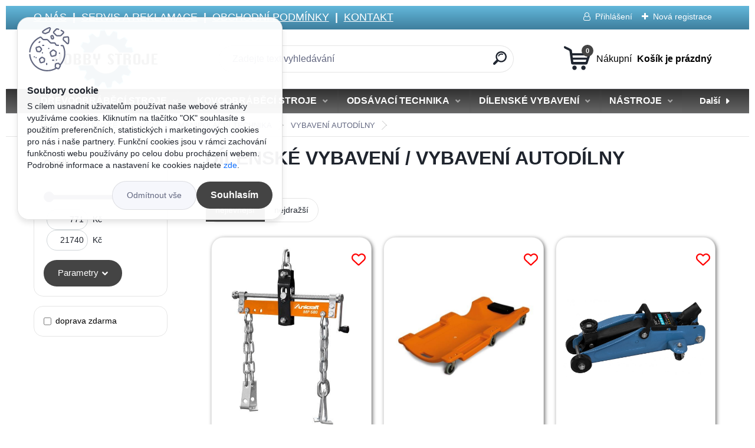

--- FILE ---
content_type: text/html; charset=utf-8
request_url: https://www.hobbystroje.cz/hobbystroje/eshop/38-1-DILENSKE-VYBAVENI/630-3-VYBAVENI-AUTODILNY
body_size: 60267
content:


        <!DOCTYPE html>
    <html xmlns:og="http://ogp.me/ns#" xmlns:fb="http://www.facebook.com/2008/fbml" lang="cs" class="tmpl__titanium">
      <head>
          <script>
              window.cookie_preferences = getCookieSettings('cookie_preferences');
              window.cookie_statistics = getCookieSettings('cookie_statistics');
              window.cookie_marketing = getCookieSettings('cookie_marketing');

              function getCookieSettings(cookie_name) {
                  if (document.cookie.length > 0)
                  {
                      cookie_start = document.cookie.indexOf(cookie_name + "=");
                      if (cookie_start != -1)
                      {
                          cookie_start = cookie_start + cookie_name.length + 1;
                          cookie_end = document.cookie.indexOf(";", cookie_start);
                          if (cookie_end == -1)
                          {
                              cookie_end = document.cookie.length;
                          }
                          return unescape(document.cookie.substring(cookie_start, cookie_end));
                      }
                  }
                  return false;
              }
          </script>
                    <script async src="https://www.googletagmanager.com/gtag/js?id=PKGMLDWG"></script>
                            <script>
                    window.dataLayer = window.dataLayer || [];
                    function gtag(){dataLayer.push(arguments)};
                    gtag('consent', 'default', {
                        'ad_storage': String(window.cookie_marketing) !== 'false' ? 'granted' : 'denied',
                        'analytics_storage': String(window.cookie_statistics) !== 'false' ? 'granted' : 'denied',
                        'ad_personalization': String(window.cookie_statistics) !== 'false' ? 'granted' : 'denied',
                        'ad_user_data': String(window.cookie_statistics) !== 'false' ? 'granted' : 'denied'
                    });
                    dataLayer.push({
                        'event': 'default_consent'
                    });
                </script>
                    <script>(function(w,d,s,l,i){w[l]=w[l]||[];w[l].push({'gtm.start':
          new Date().getTime(),event:'gtm.js'});var f=d.getElementsByTagName(s)[0],
        j=d.createElement(s),dl=l!='dataLayer'?'&l='+l:'';j.async=true;j.src=
        'https://www.googletagmanager.com/gtm.js?id='+i+dl;f.parentNode.insertBefore(j,f);
      })(window,document,'script','dataLayer','GTM-PKGMLDWG');
        window.dataLayer = window.dataLayer || [];
        window.dataLayer.push({
            event: 'eec.pageview',
            clientIP: '18.191.209.XX'
        });

    </script>
          <script type="text/javascript" src="https://c.seznam.cz/js/rc.js"></script>
              <title>DÍLENSKÉ VYBAVENÍ | HOBBY STROJE | Stroje, nástroje a dílenské vybavení</title>
        <script type="text/javascript">var action_unavailable='action_unavailable';var id_language = 'cs';var id_country_code = 'CZ';var language_code = 'cs-CZ';var path_request = '/request.php';var type_request = 'POST';var cache_break = "2527"; var enable_console_debug = false; var enable_logging_errors = false;var administration_id_language = 'cs';var administration_id_country_code = 'CZ';</script>          <script type="text/javascript" src="//ajax.googleapis.com/ajax/libs/jquery/1.8.3/jquery.min.js"></script>
          <script type="text/javascript" src="//code.jquery.com/ui/1.12.1/jquery-ui.min.js" ></script>
                  <script src="/wa_script/js/jquery.hoverIntent.minified.js?_=2025-01-30-11-13" type="text/javascript"></script>
        <script type="text/javascript" src="/admin/jscripts/jquery.qtip.min.js?_=2025-01-30-11-13"></script>
                  <script src="/wa_script/js/jquery.selectBoxIt.min.js?_=2025-01-30-11-13" type="text/javascript"></script>
                  <script src="/wa_script/js/bs_overlay.js?_=2025-01-30-11-13" type="text/javascript"></script>
        <script src="/wa_script/js/bs_design.js?_=2025-01-30-11-13" type="text/javascript"></script>
        <script src="/admin/jscripts/wa_translation.js?_=2025-01-30-11-13" type="text/javascript"></script>
        <link rel="stylesheet" type="text/css" href="/css/jquery.selectBoxIt.wa_script.css?_=2025-01-30-11-13" media="screen, projection">
        <link rel="stylesheet" type="text/css" href="/css/jquery.qtip.lupa.css?_=2025-01-30-11-13">
        
                  <script src="/wa_script/js/jquery.colorbox-min.js?_=2025-01-30-11-13" type="text/javascript"></script>
          <link rel="stylesheet" type="text/css" href="/css/colorbox.css?_=2025-01-30-11-13">
          <script type="text/javascript">
            jQuery(document).ready(function() {
              (function() {
                function createGalleries(rel) {
                  var regex = new RegExp(rel + "\\[(\\d+)]"),
                      m, group = "g_" + rel, groupN;
                  $("a[rel*=" + rel + "]").each(function() {
                    m = regex.exec(this.getAttribute("rel"));
                    if(m) {
                      groupN = group + m[1];
                    } else {
                      groupN = group;
                    }
                    $(this).colorbox({
                      rel: groupN,
                      slideshow:true,
                       maxWidth: "85%",
                       maxHeight: "85%",
                       returnFocus: false
                    });
                  });
                }
                createGalleries("lytebox");
                createGalleries("lyteshow");
              })();
            });</script>
          <script type="text/javascript">
      function init_products_hovers()
      {
        jQuery(".product").hoverIntent({
          over: function(){
            jQuery(this).find(".icons_width_hack").animate({width: "130px"}, 300, function(){});
          } ,
          out: function(){
            jQuery(this).find(".icons_width_hack").animate({width: "10px"}, 300, function(){});
          },
          interval: 40
        });
      }
      jQuery(document).ready(function(){

        jQuery(".param select, .sorting select").selectBoxIt();

        jQuery(".productFooter").click(function()
        {
          var $product_detail_link = jQuery(this).parent().find("a:first");

          if($product_detail_link.length && $product_detail_link.attr("href"))
          {
            window.location.href = $product_detail_link.attr("href");
          }
        });
        init_products_hovers();
        
        ebar_details_visibility = {};
        ebar_details_visibility["user"] = false;
        ebar_details_visibility["basket"] = false;

        ebar_details_timer = {};
        ebar_details_timer["user"] = setTimeout(function(){},100);
        ebar_details_timer["basket"] = setTimeout(function(){},100);

        function ebar_set_show($caller)
        {
          var $box_name = $($caller).attr("id").split("_")[0];

          ebar_details_visibility["user"] = false;
          ebar_details_visibility["basket"] = false;

          ebar_details_visibility[$box_name] = true;

          resolve_ebar_set_visibility("user");
          resolve_ebar_set_visibility("basket");
        }

        function ebar_set_hide($caller)
        {
          var $box_name = $($caller).attr("id").split("_")[0];

          ebar_details_visibility[$box_name] = false;

          clearTimeout(ebar_details_timer[$box_name]);
          ebar_details_timer[$box_name] = setTimeout(function(){resolve_ebar_set_visibility($box_name);},300);
        }

        function resolve_ebar_set_visibility($box_name)
        {
          if(   ebar_details_visibility[$box_name]
             && jQuery("#"+$box_name+"_detail").is(":hidden"))
          {
            jQuery("#"+$box_name+"_detail").slideDown(300);
          }
          else if(   !ebar_details_visibility[$box_name]
                  && jQuery("#"+$box_name+"_detail").not(":hidden"))
          {
            jQuery("#"+$box_name+"_detail").slideUp(0, function() {
              $(this).css({overflow: ""});
            });
          }
        }

        
        jQuery("#user_icon, #basket_icon").hoverIntent({
          over: function(){
            ebar_set_show(this);
            
          } ,
          out: function(){
            ebar_set_hide(this);
          },
          interval: 40
        });
        
        jQuery("#user_icon").click(function(e)
        {
          if(jQuery(e.target).attr("id") == "user_icon")
          {
            window.location.href = "https://www.hobbystroje.cz/hobbystroje/e-login/";
          }
        });

        jQuery("#basket_icon").click(function(e)
        {
          if(jQuery(e.target).attr("id") == "basket_icon")
          {
            window.location.href = "https://www.hobbystroje.cz/hobbystroje/e-basket/";
          }
        });
      
      });
    </script>        <meta http-equiv="Content-language" content="cs">
        <meta http-equiv="Content-Type" content="text/html; charset=utf-8">
        <meta name="language" content="czech">
        <meta name="keywords" content="VYBAVENÍ AUTODÍLNY">
        <meta name="description" content="DÍLENSKÉ VYBAVENÍ">
        <meta name="revisit-after" content="1 Days">
        <meta name="distribution" content="global">
        <meta name="expires" content="never">
                  <meta name="expires" content="never">
                    <link rel="canonical" href="https://www.hobbystroje.cz/hobbystroje/eshop/38-1-DILENSKE-VYBAVENI/630-3-VYBAVENI-AUTODILNY"/>
          <meta property="og:image" content="http://www.hobbystroje.cz/fotky7880/design_setup/images/logo_HS-LOGO---003.png" />
<meta property="og:image:secure_url" content="https://www.hobbystroje.cz/fotky7880/design_setup/images/logo_HS-LOGO---003.png" />
<meta property="og:image:type" content="image/jpeg" />

<meta name="google-site-verification" content="a-_SwB7vmwuFU8AYCmCeBg6hwEsMcs8W9Y3k-fDbFl8"/>
<meta name="seznam-wmt" content="ymUFlt4jSMVhOUcsBUHRuUEtHSzn92eY"/>
<meta name="facebook-domain-verification" content="927844328692391"/>            <meta name="robots" content="index, follow">
                      <link href="//www.hobbystroje.cz/fotky7880/Favicona-HS005.png" rel="icon" type="image/png">
          <link rel="shortcut icon" type="image/png" href="//www.hobbystroje.cz/fotky7880/Favicona-HS005.png">
                  <link rel="stylesheet" type="text/css" href="/css/lang_dependent_css/lang_cs.css?_=2025-01-30-11-13" media="screen, projection">
                <link rel='stylesheet' type='text/css' href='/wa_script/js/styles.css?_=2025-01-30-11-13'>
        <script language='javascript' type='text/javascript' src='/wa_script/js/javascripts.js?_=2025-01-30-11-13'></script>
        <script language='javascript' type='text/javascript' src='/wa_script/js/check_tel.js?_=2025-01-30-11-13'></script>
          <script src="/assets/javascripts/buy_button.js?_=2025-01-30-11-13"></script>
            <script type="text/javascript" src="/wa_script/js/bs_user.js?_=2025-01-30-11-13"></script>
        <script type="text/javascript" src="/wa_script/js/bs_fce.js?_=2025-01-30-11-13"></script>
        <script type="text/javascript" src="/wa_script/js/bs_fixed_bar.js?_=2025-01-30-11-13"></script>
        <script type="text/javascript" src="/bohemiasoft/js/bs.js?_=2025-01-30-11-13"></script>
        <script src="/wa_script/js/jquery.number.min.js?_=2025-01-30-11-13" type="text/javascript"></script>
        <script type="text/javascript">
            BS.User.id = 7880;
            BS.User.domain = "hobbystroje";
            BS.User.is_responsive_layout = true;
            BS.User.max_search_query_length = 50;
            BS.User.max_autocomplete_words_count = 5;

            WA.Translation._autocompleter_ambiguous_query = ' Hledavý výraz je pro našeptávač příliš obecný. Zadejte prosím další znaky, slova nebo pokračujte odesláním formuláře pro vyhledávání.';
            WA.Translation._autocompleter_no_results_found = ' Nebyly nalezeny žádné produkty ani kategorie.';
            WA.Translation._error = " Chyba";
            WA.Translation._success = " Nastaveno";
            WA.Translation._warning = " Upozornění";
            WA.Translation._multiples_inc_notify = '<p class="multiples-warning"><strong>Tento produkt je možné objednat pouze v násobcích #inc#. </strong><br><small>Vámi zadaný počet kusů byl navýšen dle tohoto násobku.</small></p>';
            WA.Translation._shipping_change_selected = " Změnit...";
            WA.Translation._shipping_deliver_to_address = " Zásilka bude doručena na zvolenou adresu";

            BS.Design.template = {
              name: "titanium",
              is_selected: function(name) {
                if(Array.isArray(name)) {
                  return name.indexOf(this.name) > -1;
                } else {
                  return name === this.name;
                }
              }
            };
            BS.Design.isLayout3 = true;
            BS.Design.templates = {
              TEMPLATE_ARGON: "argon",TEMPLATE_NEON: "neon",TEMPLATE_CARBON: "carbon",TEMPLATE_XENON: "xenon",TEMPLATE_AURUM: "aurum",TEMPLATE_CUPRUM: "cuprum",TEMPLATE_ERBIUM: "erbium",TEMPLATE_CADMIUM: "cadmium",TEMPLATE_BARIUM: "barium",TEMPLATE_CHROMIUM: "chromium",TEMPLATE_SILICIUM: "silicium",TEMPLATE_IRIDIUM: "iridium",TEMPLATE_INDIUM: "indium",TEMPLATE_OXYGEN: "oxygen",TEMPLATE_HELIUM: "helium",TEMPLATE_FLUOR: "fluor",TEMPLATE_FERRUM: "ferrum",TEMPLATE_TERBIUM: "terbium",TEMPLATE_URANIUM: "uranium",TEMPLATE_ZINCUM: "zincum",TEMPLATE_CERIUM: "cerium",TEMPLATE_KRYPTON: "krypton",TEMPLATE_THORIUM: "thorium",TEMPLATE_ETHERUM: "etherum",TEMPLATE_KRYPTONIT: "kryptonit",TEMPLATE_TITANIUM: "titanium",TEMPLATE_PLATINUM: "platinum"            };
        </script>
        <script>
$(function() {
$('html body #dropMenu #menuContent > li.has-submenu > a').each(function(e) {
	$(this).on('click', function(e) {
		e.preventDefault();
		$(this).closest('li').toggleClass('subIsOpen');
		$(this).closest('li').siblings().removeClass('subIsOpen');
	});
});

$(window).click(function() {
$('html body #dropMenu #menuContent > li').removeClass('subIsOpen');
});

$('html body #dropMenu').click(function(event){
  event.stopPropagation();
});
});
</script>
          <script src="/js/progress_button/modernizr.custom.js"></script>
                      <link rel="stylesheet" type="text/css" href="/bower_components/owl.carousel/dist/assets/owl.carousel.min.css" />
            <link rel="stylesheet" type="text/css" href="/bower_components/owl.carousel/dist/assets/owl.theme.default.min.css" />
            <script src="/bower_components/owl.carousel/dist/owl.carousel.min.js"></script>
                      <link rel="stylesheet" type="text/css" href="/bower_components/priority-nav/dist/priority-nav-core.css" />
            <script src="/bower_components/priority-nav/dist/priority-nav.js"></script>
                      <link rel="stylesheet" type="text/css" href="//static.bohemiasoft.com/jave/style.css?_=2025-01-30-11-13" media="screen">
                    <link rel="stylesheet" type="text/css" href="/css/font-awesome.4.7.0.min.css" media="screen">
          <link rel="stylesheet" type="text/css" href="/sablony/nove/titanium/titaniumpurple/css/product_var3.css?_=2025-01-30-11-13" media="screen">
          <style>
    :root {
        --primary: #444444;
        --primary-dark: #898989;
        --secondary: #f6f7fc;
        --secondary-v2: #626780;
        --element-color: #1f242d;
        --stars: #ffcf15;
        --sale: #c91e1e;
        
        --empty-basket-text: " Košík je prázdný";
        --full-shopping-basket-text: "nákupní košík";
        --choose-delivery-method-text: "Vyberte způsob doručení";
        --choose-payment-method-text: "Vyberte způsob platby";
        --free-price-text: "Zdarma";
        --continue-without-login-text: "Pokračovat bez přihlášení";
        --summary-order-text: "Shrnutí Vaší objednávky";
        --cart-contents-text: "Váš košík";
        --in-login-text: "Přihlášení";
        --in-registration-text: "Nová registrace";
        --in-forgotten-pass-text: "Zapomenuté heslo";
        --price-list-filter-text: "Ceník";
        --search-see-everything-text: "Zobrazit vše";
        --discount-code-text: "Mám slevový kód";
        --searched-cats-text: "Hledané kategorie";
        --back-to-eshop-text: "Zpátky do eshopu";
        --to-category-menu-text: "Do kategorie";
        --back-menu-text: "Zpět";
        --pagination-next-text: "Další";
        --pagination-previous-text: "Předchozí";
        --cookies-files-text: "Soubory cookie";
        --newsletter-button-text: "Odebírat";
        --newsletter-be-up-to-date-text: "Buďte v obraze";
        --specify-params-text: "Vyberte parametry";
        --article-tags-text: "Tagy článku";
        --watch-product-text: "Hlídat produkt";
        --notfull-shopping-text: "Nákupní";
        --notfull-basket-is-empty-text: " Košík je prázdný";
        --whole-blog-article-text: "Celý článek";
        --basket-content-text: " Obsah košíku";
        --products-in-cat-text: " Produkty v kategorii";
        
    }
</style>
          <link rel="stylesheet"
                type="text/css"
                id="tpl-editor-stylesheet"
                href="/sablony/nove/titanium/titaniumpurple/css/colors.css?_=2025-01-30-11-13"
                media="screen">

          <meta name="viewport" content="width=device-width, initial-scale=1.0">
          <link rel="stylesheet" 
                   type="text/css" 
                   href="https://static.bohemiasoft.com/custom-css/titanium.css?_1769060867" 
                   media="screen">            <script src="//static.bohemiasoft.com/jave/js/jquery.masonry.min.js?_=2025-01-30-11-13" type="text/javascript"></script>
            <style type="text/css">
               <!--#site_logo{
                  width: 275px;
                  height: 100px;
                  background-image: url('/fotky7880/design_setup/images/logo_HS-LOGO---003.png?cache_time=1690361715');
                  background-repeat: no-repeat;
                  
                }html body .myheader { 
          
          border: black;
          background-repeat: repeat;
          background-position: 0px 0px;
          
        }#page_background{
                  
                  background-repeat: repeat;
                  background-position: 0px 0px;
                  background-color: transparent;
                }.bgLupa{
                  padding: 0;
                  border: none;
                }
      /***font kategorie***/
      body #page .leftmenu2 ul li a {
                  color: #000000!important;
      }
      body #page .leftmenu ul li a {
                  color: #000000!important;
      }
      /***font kategorie - hover, active***/
      body #page .leftmenu2 ul li a:hover, body #page .leftmenu2 ul li.leftmenuAct a {
                  color:#000000 !important;
      }
      body #page .leftmenu ul li a:hover, body #page .leftmenu ul li.leftmenuAct a {
                  color:#000000 !important;
      }
      /***before kategorie***/
      #left-box li a::before {
                  color: #444444!important; 
        } 
      /***before kategorie - hover, active***/
      .leftmenu li:hover a::before, .leftmenuAct a::before, .leftmenu2 li:hover a::before, .leftmenuAct a::before {
                  color: #444444!important; 
        }
      /***font podkategorie***/
      body #page .leftmenu2 ul ul li a {
                  color:#000000!important;
        }
      body #page .leftmenu ul ul li a, body #page .leftmenu ul li.leftmenuAct ul li a {
            color:#000000!important;
            border-color:#000000!important;
        }
      /***font podkategorie - hover, active***/
      body #page .leftmenu2 ul ul li a:hover, body #page .leftmenu2 ul ul li.leftmenu2Act a{
                  color: #000000 !important;
        }
      body #page .leftmenu ul ul li a:hover, body #page .leftmenu ul li.leftmenuAct ul li a:hover{
            color: #000000 !important;
        }
      /***before podkategorie***/
      html #left-box .leftmenu2 ul ul a::before{
                  color: #444444!important; 
        }
      html #left-box .leftmenu ul ul a::before{
                  color: #444444!important; 
      }
      /***before podkategorie - hover, active***/
      html #left-box .leftmenu2 ul ul li:hover a::before, html #left-box .leftmenu2 ul ul li.leftmenu2Act a::before{
                  color: #444444 !important; 
        }
      html #left-box .leftmenu ul ul li:hover a::before, html #left-box .leftmenu ul ul li.leftmenuAct a::before{
                  color: #444444 !important; 
        } 

 :root { 
 }
-->
                </style>          <link rel="stylesheet" type="text/css" href="/fotky7880/design_setup/css/user_defined.css?_=1769502959" media="screen, projection">
                    <script type="text/javascript" src="/admin/jscripts/wa_dialogs.js?_=2025-01-30-11-13"></script>
            <script>
      $(document).ready(function() {
        if (getCookie('show_cookie_message' + '_7880_cz') != 'no') {
          if($('#cookies-agreement').attr('data-location') === '0')
          {
            $('.cookies-wrapper').css("top", "0px");
          }
          else
          {
            $('.cookies-wrapper').css("bottom", "0px");
          }
          $('.cookies-wrapper').show();
        }

        $('#cookies-notify__close').click(function() {
          setCookie('show_cookie_message' + '_7880_cz', 'no');
          $('#cookies-agreement').slideUp();
          $("#masterpage").attr("style", "");
          setCookie('cookie_preferences', 'true');
          setCookie('cookie_statistics', 'true');
          setCookie('cookie_marketing', 'true');
          window.cookie_preferences = true;
          window.cookie_statistics = true;
          window.cookie_marketing = true;
          if(typeof gtag === 'function') {
              gtag('consent', 'update', {
                  'ad_storage': 'granted',
                  'analytics_storage': 'granted',
                  'ad_user_data': 'granted',
                  'ad_personalization': 'granted'
              });
          }
         return false;
        });

        $("#cookies-notify__disagree").click(function(){
            save_preferences();
        });

        $('#cookies-notify__preferences-button-close').click(function(){
            var cookies_notify_preferences = $("#cookies-notify-checkbox__preferences").is(':checked');
            var cookies_notify_statistics = $("#cookies-notify-checkbox__statistics").is(':checked');
            var cookies_notify_marketing = $("#cookies-notify-checkbox__marketing").is(':checked');
            save_preferences(cookies_notify_preferences, cookies_notify_statistics, cookies_notify_marketing);
        });

        function save_preferences(preferences = false, statistics = false, marketing = false)
        {
            setCookie('show_cookie_message' + '_7880_cz', 'no');
            $('#cookies-agreement').slideUp();
            $("#masterpage").attr("style", "");
            setCookie('cookie_preferences', preferences);
            setCookie('cookie_statistics', statistics);
            setCookie('cookie_marketing', marketing);
            window.cookie_preferences = preferences;
            window.cookie_statistics = statistics;
            window.cookie_marketing = marketing;
            if(marketing && typeof gtag === 'function')
            {
                gtag('consent', 'update', {
                    'ad_storage': 'granted'
                });
            }
            if(statistics && typeof gtag === 'function')
            {
                gtag('consent', 'update', {
                    'analytics_storage': 'granted',
                    'ad_user_data': 'granted',
                    'ad_personalization': 'granted',
                });
            }
            if(marketing === false && BS && BS.seznamIdentity) {
                BS.seznamIdentity.clearIdentity();
            }
        }

        /**
         * @param {String} cookie_name
         * @returns {String}
         */
        function getCookie(cookie_name) {
          if (document.cookie.length > 0)
          {
            cookie_start = document.cookie.indexOf(cookie_name + "=");
            if (cookie_start != -1)
            {
              cookie_start = cookie_start + cookie_name.length + 1;
              cookie_end = document.cookie.indexOf(";", cookie_start);
              if (cookie_end == -1)
              {
                cookie_end = document.cookie.length;
              }
              return unescape(document.cookie.substring(cookie_start, cookie_end));
            }
          }
          return "";
        }
        
        /**
         * @param {String} cookie_name
         * @param {String} value
         */
        function setCookie(cookie_name, value) {
          var time = new Date();
          time.setTime(time.getTime() + 365*24*60*60*1000); // + 1 rok
          var expires = "expires="+time.toUTCString();
          document.cookie = cookie_name + "=" + escape(value) + "; " + expires + "; path=/";
        }
      });
    </script>
    <script async src="https://www.googletagmanager.com/gtag/js?id=AW-287-840-5227"></script><script>
window.dataLayer = window.dataLayer || [];
function gtag(){dataLayer.push(arguments);}
gtag('js', new Date());
gtag('config', 'AW-287-840-5227', { debug_mode: true });
</script>        <script type="text/javascript" src="/wa_script/js/search_autocompleter.js?_=2025-01-30-11-13"></script>
              <script>
              WA.Translation._complete_specification = "POPIS:";
              WA.Translation._dont_have_acc = "Nemáte účet? ";
              WA.Translation._have_acc = "Již máte účet? ";
              WA.Translation._register_titanium = "Zaregistrujte se ";
              WA.Translation._login_titanium = "Přihlašte se ";
              WA.Translation._placeholder_voucher = "Sem vložte kód";
          </script>
                <script src="/wa_script/js/template/titanium/script.js?_=2025-01-30-11-13"></script>
                    <link rel="stylesheet" type="text/css" href="/assets/vendor/magnific-popup/magnific-popup.css" />
      <script src="/assets/vendor/magnific-popup/jquery.magnific-popup.js"></script>
      <script type="text/javascript">
        BS.env = {
          decPoint: ",",
          basketFloatEnabled: false        };
      </script>
      <script type="text/javascript" src="/node_modules/select2/dist/js/select2.min.js"></script>
      <script type="text/javascript" src="/node_modules/maximize-select2-height/maximize-select2-height.min.js"></script>
      <script type="text/javascript">
        (function() {
          $.fn.select2.defaults.set("language", {
            noResults: function() {return " Nenalezeny žádné položky"},
            inputTooShort: function(o) {
              var n = o.minimum - o.input.length;
              return " Prosím zadejte #N# nebo více znaků.".replace("#N#", n);
            }
          });
          $.fn.select2.defaults.set("width", "100%")
        })();

      </script>
      <link type="text/css" rel="stylesheet" href="/node_modules/select2/dist/css/select2.min.css" />
      <script type="text/javascript" src="/wa_script/js/countdown_timer.js?_=2025-01-30-11-13"></script>
      <script type="text/javascript" src="/wa_script/js/app.js?_=2025-01-30-11-13"></script>
      <script type="text/javascript" src="/node_modules/jquery-validation/dist/jquery.validate.min.js"></script>

      
              <script src="https://cdn.jsdelivr.net/npm/@floating-ui/core@1.7.2"></script>
        <script src="https://cdn.jsdelivr.net/npm/@floating-ui/dom@1.7.2"></script>
            </head>
          <script type="text/javascript">
        var fb_pixel = 'active';
      </script>
      <script type="text/javascript" src="/wa_script/js/fb_pixel_func.js"></script>
      <script>add_to_cart_default_basket_settings();</script>  <body class="lang-cs layout3 not-home page-category page-category-38-630 basket-empty slider_available template-slider-disabled vat-payer-y alternative-currency-y" >
      <!-- Google Tag Manager (noscript) end -->
    <noscript><iframe src="https://www.googletagmanager.com/ns.html?id=GTM-PKGMLDWG"
                      height="0" width="0" style="display:none;visibility:hidden"></iframe></noscript>
    <!-- End Google Tag Manager (noscript) -->
      <script>gtag("event", "page_view", {
    "ecomm_pagetype": "category",
    "send_to": "AW-287-840-5227"
});
</script>    <a name="topweb"></a>
            <div id="cookies-agreement" class="cookies-wrapper" data-location="0"
         >
      <div class="cookies-notify-background"></div>
      <div class="cookies-notify" style="display:block!important;">
        <div class="cookies-notify__bar">
          <div class="cookies-notify__bar1">
            <div class="cookies-notify__text"
                                 >
                S cílem usnadnit uživatelům používat naše webové stránky využíváme cookies. Kliknutím na tlačítko "OK" souhlasíte s použitím preferenčních, statistických i marketingových cookies pro nás i naše partnery. Funkční cookies jsou v rámci zachování funkčnosti webu používány po celou dobu procházení webem. Podrobné informace a nastavení ke cookies najdete <span class="cookies-notify__detail_button">zde</span>.            </div>
            <div class="cookies-notify__button">
                <a href="#" id="cookies-notify__disagree" class="secondary-btn"
                   style="color: #000000;
                           background-color: #c8c8c8;
                           opacity: 1"
                >Odmítnout vše</a>
              <a href="#" id="cookies-notify__close"
                 style="color: #000000;
                        background-color: #c8c8c8;
                        opacity: 1"
                >Souhlasím</a>
            </div>
          </div>
                        <div class="cookies-notify__detail_box hidden"
                             >
                <div id="cookies-nofify__close_detail"> Zavřít</div>
                <div>
                    <br />
                    <b> Co jsou cookies?</b><br />
                    <span> Cookies jsou krátké textové informace, které jsou uloženy ve Vašem prohlížeči. Tyto informace běžně používají všechny webové stránky a jejich procházením dochází k ukládání cookies. Pomocí partnerských skriptů, které mohou stránky používat (například Google analytics</span><br /><br />
                    <b> Jak lze nastavit práci webu s cookies?</b><br />
                    <span> Přestože doporučujeme povolit používání všech typů cookies, práci webu s nimi můžete nastavit dle vlastních preferencí pomocí checkboxů zobrazených níže. Po odsouhlasení nastavení práce s cookies můžete změnit své rozhodnutí smazáním či editací cookies přímo v nastavení Vašeho prohlížeče. Podrobnější informace k promazání cookies najdete v nápovědě Vašeho prohlížeče.</span>
                </div>
                <div class="cookies-notify__checkboxes"
                                    >
                    <div class="checkbox-custom checkbox-default cookies-notify__checkbox">
                        <input type="checkbox" id="cookies-notify-checkbox__functional" checked disabled />
                        <label for="cookies-notify-checkbox__functional" class="cookies-notify__checkbox_label"> Nutné</label>
                    </div>
                    <div class="checkbox-custom checkbox-default cookies-notify__checkbox">
                        <input type="checkbox" id="cookies-notify-checkbox__preferences" checked />
                        <label for="cookies-notify-checkbox__preferences" class="cookies-notify__checkbox_label"> Preferenční</label>
                    </div>
                    <div class="checkbox-custom checkbox-default cookies-notify__checkbox">
                        <input type="checkbox" id="cookies-notify-checkbox__statistics" checked />
                        <label for="cookies-notify-checkbox__statistics" class="cookies-notify__checkbox_label"> Statistické</label>
                    </div>
                    <div class="checkbox-custom checkbox-default cookies-notify__checkbox">
                        <input type="checkbox" id="cookies-notify-checkbox__marketing" checked />
                        <label for="cookies-notify-checkbox__marketing" class="cookies-notify__checkbox_label"> Marketingové</label>
                    </div>
                </div>
                <div id="cookies-notify__cookie_types">
                    <div class="cookies-notify__cookie_type cookie-active" data-type="functional">
                         Nutné (13)
                    </div>
                    <div class="cookies-notify__cookie_type" data-type="preferences">
                         Preferenční (1)
                    </div>
                    <div class="cookies-notify__cookie_type" data-type="statistics">
                         Statistické (15)
                    </div>
                    <div class="cookies-notify__cookie_type" data-type="marketing">
                         Marketingové (15)
                    </div>
                    <div class="cookies-notify__cookie_type" data-type="unclassified">
                         Neklasifikované (7)
                    </div>
                </div>
                <div id="cookies-notify__cookie_detail">
                    <div class="cookie-notify__cookie_description">
                        <span id="cookie-notify__description_functional" class="cookie_description_active"> Tyto informace jsou nezbytné ke správnému chodu webové stránky jako například vkládání zboží do košíku, uložení vyplněných údajů nebo přihlášení do zákaznické sekce.</span>
                        <span id="cookie-notify__description_preferences" class="hidden"> Tyto cookies umožní přizpůsobit chování nebo vzhled stránky dle Vašich potřeb, například volba jazyka.</span>
                        <span id="cookie-notify__description_statistics" class="hidden"> Díky těmto cookies mohou majitelé i developeři webu více porozumět chování uživatelů a vyvijet stránku tak, aby byla co nejvíce prozákaznická. Tedy abyste co nejrychleji našli hledané zboží nebo co nejsnáze dokončili jeho nákup.</span>
                        <span id="cookie-notify__description_marketing" class="hidden"> Tyto informace umožní personalizovat zobrazení nabídek přímo pro Vás díky historické zkušenosti procházení dřívějších stránek a nabídek.</span>
                        <span id="cookie-notify__description_unclassified" class="hidden"> Tyto cookies prozatím nebyly roztříděny do vlastní kategorie.</span>
                    </div>
                    <style>
                        #cookies-notify__cookie_detail_table td
                        {
                            color: #ffffff                        }
                    </style>
                    <table class="table" id="cookies-notify__cookie_detail_table">
                        <thead>
                            <tr>
                                <th> Jméno</th>
                                <th> Účel</th>
                                <th> Vypršení</th>
                            </tr>
                        </thead>
                        <tbody>
                                                    <tr>
                                <td>show_cookie_message</td>
                                <td>Ukládá informaci o potřebě zobrazení cookie lišty</td>
                                <td>1 rok</td>
                            </tr>
                                                        <tr>
                                <td>__zlcmid</td>
                                <td>Tento soubor cookie se používá k uložení identity návštěvníka během návštěv a preference návštěvníka deaktivovat naši funkci živého chatu. </td>
                                <td>1 rok</td>
                            </tr>
                                                        <tr>
                                <td>__cfruid</td>
                                <td>Tento soubor cookie je součástí služeb poskytovaných společností Cloudflare – včetně vyrovnávání zátěže, doručování obsahu webových stránek a poskytování připojení DNS pro provozovatele webových stránek. </td>
                                <td>relace</td>
                            </tr>
                                                        <tr>
                                <td>_auth</td>
                                <td>Zajišťuje bezpečnost procházení návštěvníků tím, že zabraňuje padělání požadavků mezi stránkami. Tento soubor cookie je nezbytný pro bezpečnost webu a návštěvníka. </td>
                                <td>1 rok</td>
                            </tr>
                                                        <tr>
                                <td>csrftoken</td>
                                <td>Pomáhá předcházet útokům Cross-Site Request Forgery (CSRF). 
</td>
                                <td>1 rok</td>
                            </tr>
                                                        <tr>
                                <td>PHPSESSID</td>
                                <td>Zachovává stav uživatelské relace napříč požadavky na stránky. </td>
                                <td>relace</td>
                            </tr>
                                                        <tr>
                                <td>rc::a</td>
                                <td>Tento soubor cookie se používá k rozlišení mezi lidmi a roboty. To je výhodné pro web, aby
vytvářet platné zprávy o používání jejich webových stránek. </td>
                                <td>persistentní</td>
                            </tr>
                                                        <tr>
                                <td>rc::c</td>
                                <td>Tento soubor cookie se používá k rozlišení mezi lidmi a roboty. </td>
                                <td>relace</td>
                            </tr>
                                                        <tr>
                                <td>AWSALBCORS</td>
                                <td>Registruje, který server-cluster obsluhuje návštěvníka. To se používá v kontextu s vyrovnáváním zátěže, aby se optimalizovala uživatelská zkušenost. </td>
                                <td>6 dnů</td>
                            </tr>
                                                        <tr>
                                <td>18plus_allow_access#</td>
                                <td>Ukládá informaci o odsouhlasení okna 18+ pro web.</td>
                                <td>neznámý</td>
                            </tr>
                                                        <tr>
                                <td>18plus_cat#</td>
                                <td>Ukládá informaci o odsouhlasení okna 18+ pro kategorii.</td>
                                <td>neznámý</td>
                            </tr>
                                                        <tr>
                                <td>bs_slide_menu</td>
                                <td></td>
                                <td>neznámý</td>
                            </tr>
                                                        <tr>
                                <td>left_menu</td>
                                <td>Ukládá informaci o způsobu zobrazení levého menu.</td>
                                <td>neznámý</td>
                            </tr>
                                                    </tbody>
                    </table>
                    <div class="cookies-notify__button">
                        <a href="#" id="cookies-notify__preferences-button-close"
                           style="color: #000000;
                                background-color: #c8c8c8;
                                opacity: 1">
                            Uložit nastavení                        </a>
                    </div>
                </div>
            </div>
                    </div>
      </div>
    </div>
    
  <div id="responsive_layout_large"></div><div id="page">      <div class="top-bar" id="topBar">
                  <div class="top-bar-content">
            <p><span style="font-size: 18px;"><strong><a href="/hobbystroje/0/0/2/22">O NÁS</a>  |  <a href="/hobbystroje/6">SERVIS A REKLAMACE</a>  |  <a href="/hobbystroje/4" title="Obchodní podmínky - E-shop - www.HOBBYSTROJE.cz">OBCHODNÍ PODMÍNKY</a>  |  <a href="/hobbystroje/2">KONTAKT</a></strong></span></p>          </div>
                    <div class="top-bar-login">
                          <span class="user-login"><a href="/hobbystroje/e-login">Přihlášení</a></span>
              <span class="user-register"><a href="/hobbystroje/e-register">Nová registrace</a></span>
                        </div>
                        </div>
          <script type="text/javascript">
      var responsive_articlemenu_name = ' Menu';
      var responsive_eshopmenu_name = ' E-shop';
    </script>
        <link rel="stylesheet" type="text/css" href="/css/masterslider.css?_=2025-01-30-11-13" media="screen, projection">
    <script type="text/javascript" src="/js/masterslider.min.js"></script>
    <div class="myheader">
                <div class="navigate_bar">
            <div class="logo-wrapper">
            <a id="site_logo" href="//www.hobbystroje.cz" class="mylogo" aria-label="Logo"></a>
    </div>
                <div id="search">
      <form name="search" id="searchForm" action="/hobbystroje/search-engine.htm" method="GET" enctype="multipart/form-data">
        <label for="q" class="title_left2"> Hľadanie</label>
        <p>
          <input name="slovo" type="text" class="inputBox" id="q" placeholder=" Zadejte text vyhledávání" maxlength="50">
          
          <input type="hidden" id="source_service" value="www.webareal.cz">
        </p>
        <div class="wrapper_search_submit">
          <input type="submit" class="search_submit" aria-label="search" name="search_submit" value="">
        </div>
        <div id="search_setup_area">
          <input id="hledatjak2" checked="checked" type="radio" name="hledatjak" value="2">
          <label for="hledatjak2">Hledat ve zboží</label>
          <br />
          <input id="hledatjak1"  type="radio" name="hledatjak" value="1">
          <label for="hledatjak1">Hledat v článcích</label>
                    <script type="text/javascript">
            function resolve_search_mode_visibility()
            {
              if (jQuery('form[name=search] input').is(':focus'))
              {
                if (jQuery('#search_setup_area').is(':hidden'))
                {
                  jQuery('#search_setup_area').slideDown(400);
                }
              }
              else
              {
                if (jQuery('#search_setup_area').not(':hidden'))
                {
                  jQuery('#search_setup_area').slideUp(400);
                }
              }
            }

            $('form[name=search] input').click(function() {
              this.focus();
            });

            jQuery('form[name=search] input')
                .focus(function() {
                  resolve_search_mode_visibility();
                })
                .blur(function() {
                  setTimeout(function() {
                    resolve_search_mode_visibility();
                  }, 1000);
                });

          </script>
                  </div>
      </form>
    </div>
            
  <div id="ebar" class="" >        <div id="basket_icon" >
            <div id="basket_detail">
                <div id="basket_arrow_tag"></div>
                <div id="basket_content_tag">
                    <a id="quantity_tag" href="/hobbystroje/e-basket" rel="nofollow" class="elink"><span class="quantity_count">0</span>
                    <span class="basket_empty"> Váš nákupní košík <span class="bold">je prázdný</span></span></a>                </div>
            </div>
        </div>
                </div>      </div>
          </div>
        <div class="eshop-menu drop-menu" id="dropMenu">
      <div id="dropMenuWrapper">
            <div class="menu-wrapper leftmenu" id="menuWrapper">
          <ul class="root-eshop-menu" id="menuContent">
              <li class="home-button">
              <a href="//www.hobbystroje.cz">
      <i class="fa fa-home" aria-hidden="true"></i>
    </a>
            </li>
            <li class="eshop-menu-item item-1 has-submenu">
            <a class="item-link level-1" href="/hobbystroje/eshop/1-1-DREVOOBRABECI-STROJE">DŘEVOOBRÁBĚCÍ STROJE</a>
          <ul class="eshop-submenu-root menu-level-2">
          <li class="eshop-menu-item item-1 has-submenu">
            <div class="menu-item-box">
                  <div class="menu-item-img">
            <a href="/hobbystroje/eshop/1-1-DREVOOBRABECI-STROJE/179-2-PILY" title="PILY">
              <img src="/fotky7880/icons/Formatovaci-pily-001-500x500.jpg" title="PILY" alt="PILY" />
            </a>
          </div>
                  <div class="menu-item-cat">
          <a class="item-link level-2" href="/hobbystroje/eshop/1-1-DREVOOBRABECI-STROJE/179-2-PILY">PILY</a>
              <ul class="eshop-submenu-root menu-level-3">
          <li class="eshop-menu-item item-1">
            <a class="item-link level-3" href="/hobbystroje/eshop/1-1-DREVOOBRABECI-STROJE/180-3-FORMATOVACI-PILY">FORMÁTOVACÍ PILY</a>
          </li>
        <li class="eshop-menu-item item-2">
            <a class="item-link level-3" href="/hobbystroje/eshop/1-1-DREVOOBRABECI-STROJE/181-3-KOTOUCOVE-PILY">KOTOUČOVÉ PILY</a>
          </li>
        <li class="eshop-menu-item item-3">
            <a class="item-link level-3" href="/hobbystroje/eshop/1-1-DREVOOBRABECI-STROJE/182-3-PASOVE-PILY">PÁSOVÉ PILY</a>
          </li>
        <li class="eshop-menu-item item-4">
            <a class="item-link level-3" href="/hobbystroje/eshop/1-1-DREVOOBRABECI-STROJE/510-3-VERTIKALNI-PILY">VERTIKÁLNÍ PILY</a>
          </li>
        <li class="eshop-menu-item item-5">
            <a class="item-link level-3" href="/hobbystroje/eshop/1-1-DREVOOBRABECI-STROJE/321-3-LUPINKOVE-PILY">LUPÍNKOVÉ PILY</a>
          </li>
        <li class="eshop-menu-item item-6">
            <a class="item-link level-3" href="/hobbystroje/eshop/1-1-DREVOOBRABECI-STROJE/183-3-RADIALNI-PILY">RADIÁLNÍ PILY</a>
          </li>
        <li class="eshop-menu-item item-7">
            <a class="item-link level-3" href="/hobbystroje/eshop/1-1-DREVOOBRABECI-STROJE/249-3-OKRUZNI-PILY">OKRUŽNÍ PILY</a>
          </li>
        <li class="eshop-menu-item item-8">
            <a class="item-link level-3" href="/hobbystroje/eshop/1-1-DREVOOBRABECI-STROJE/255-3-KMENOVE-PILY">KMENOVÉ PILY</a>
          </li>
        <li class="eshop-menu-item item-9">
            <a class="item-link level-3" href="/hobbystroje/eshop/1-1-DREVOOBRABECI-STROJE/768-3-PRISLUSENSTVI-PRO-PILY">PŘÍSLUŠENSTVÍ PRO PILY</a>
          </li>
        </ul>
            </div>
      </div>
          </li>
        <li class="eshop-menu-item item-2 has-submenu">
            <div class="menu-item-box">
                  <div class="menu-item-img">
            <a href="/hobbystroje/eshop/1-1-DREVOOBRABECI-STROJE/73-2-HOBLOVKY-S-PROTAHEM" title="HOBLOVKY S PROTAHEM">
              <img src="/fotky7880/icons/Srovnavaci-a-tloustkovaci-frezky-001-500x500.jpg" title="HOBLOVKY S PROTAHEM" alt="HOBLOVKY S PROTAHEM" />
            </a>
          </div>
                  <div class="menu-item-cat">
          <a class="item-link level-2" href="/hobbystroje/eshop/1-1-DREVOOBRABECI-STROJE/73-2-HOBLOVKY-S-PROTAHEM">HOBLOVKY S PROTAHEM</a>
              <ul class="eshop-submenu-root menu-level-3">
          <li class="eshop-menu-item item-1">
            <a class="item-link level-3" href="/hobbystroje/eshop/1-1-DREVOOBRABECI-STROJE/267-3-SIRE-DO-25CM">ŠÍŘE DO 25CM</a>
          </li>
        <li class="eshop-menu-item item-2">
            <a class="item-link level-3" href="/hobbystroje/eshop/1-1-DREVOOBRABECI-STROJE/268-3-SIRE-30CM">ŠÍŘE 30CM</a>
          </li>
        <li class="eshop-menu-item item-3">
            <a class="item-link level-3" href="/hobbystroje/eshop/1-1-DREVOOBRABECI-STROJE/269-3-SIRE-NAD-40CM">ŠÍŘE NAD 40CM</a>
          </li>
        <li class="eshop-menu-item item-4">
            <a class="item-link level-3" href="/hobbystroje/eshop/1-1-DREVOOBRABECI-STROJE/270-3-PRISLUSENSTVI">PŘÍSLUŠENSTVÍ</a>
          </li>
        </ul>
            </div>
      </div>
          </li>
        <li class="eshop-menu-item item-3">
            <div class="menu-item-box">
                  <div class="menu-item-img">
            <a href="/hobbystroje/eshop/1-1-DREVOOBRABECI-STROJE/72-2-HOBLOVKY" title="HOBLOVKY">
              <img src="/fotky7880/icons/Srovnavaci-frezky-001-500x500.jpg" title="HOBLOVKY" alt="HOBLOVKY" />
            </a>
          </div>
                  <div class="menu-item-cat">
          <a class="item-link level-2" href="/hobbystroje/eshop/1-1-DREVOOBRABECI-STROJE/72-2-HOBLOVKY">HOBLOVKY</a>
                  </div>
      </div>
          </li>
        <li class="eshop-menu-item item-4">
            <div class="menu-item-box">
                  <div class="menu-item-img">
            <a href="/hobbystroje/eshop/1-1-DREVOOBRABECI-STROJE/74-2-PROTAHOVACKY" title="PROTAHOVAČKY">
              <img src="/fotky7880/icons/Tloustkovaci-frezky-002-500x500.jpg" title="PROTAHOVAČKY" alt="PROTAHOVAČKY" />
            </a>
          </div>
                  <div class="menu-item-cat">
          <a class="item-link level-2" href="/hobbystroje/eshop/1-1-DREVOOBRABECI-STROJE/74-2-PROTAHOVACKY">PROTAHOVAČKY</a>
                  </div>
      </div>
          </li>
        <li class="eshop-menu-item item-5 has-submenu">
            <div class="menu-item-box">
                  <div class="menu-item-img">
            <a href="/hobbystroje/eshop/1-1-DREVOOBRABECI-STROJE/80-2-KOMBINOVANE-VICEOPERACNI" title="KOMBINOVANÉ VÍCEOPERAČNÍ">
              <img src="/fotky7880/icons/5-ti-operacni-stroj-001-500x500.jpg" title="KOMBINOVANÉ VÍCEOPERAČNÍ" alt="KOMBINOVANÉ VÍCEOPERAČNÍ" />
            </a>
          </div>
                  <div class="menu-item-cat">
          <a class="item-link level-2" href="/hobbystroje/eshop/1-1-DREVOOBRABECI-STROJE/80-2-KOMBINOVANE-VICEOPERACNI">KOMBINOVANÉ VÍCEOPERAČNÍ</a>
              <ul class="eshop-submenu-root menu-level-3">
          <li class="eshop-menu-item item-1">
            <a class="item-link level-3" href="/hobbystroje/eshop/1-1-DREVOOBRABECI-STROJE/535-3-KOTOUCOVE-PILY-S-FREZKOU">KOTOUČOVÉ PILY S FRÉZKOU</a>
          </li>
        <li class="eshop-menu-item item-2">
            <a class="item-link level-3" href="/hobbystroje/eshop/1-1-DREVOOBRABECI-STROJE/536-3-PETIOPERACNI-STROJE">PĚTIOPERAČNÍ STROJE</a>
          </li>
        </ul>
            </div>
      </div>
          </li>
        <li class="eshop-menu-item item-6 has-submenu">
            <div class="menu-item-box">
                  <div class="menu-item-img">
            <a href="/hobbystroje/eshop/1-1-DREVOOBRABECI-STROJE/81-2-BRUSKY-NA-DREVO" title="BRUSKY NA DŘEVO">
              <img src="/fotky7880/icons/Brusky_na_drevo-002-500x500.jpg" title="BRUSKY NA DŘEVO" alt="BRUSKY NA DŘEVO" />
            </a>
          </div>
                  <div class="menu-item-cat">
          <a class="item-link level-2" href="/hobbystroje/eshop/1-1-DREVOOBRABECI-STROJE/81-2-BRUSKY-NA-DREVO">BRUSKY NA DŘEVO</a>
              <ul class="eshop-submenu-root menu-level-3">
          <li class="eshop-menu-item item-1">
            <a class="item-link level-3" href="/hobbystroje/eshop/1-1-DREVOOBRABECI-STROJE/195-3-HRANOVE-BRUSKY">HRANOVÉ BRUSKY</a>
          </li>
        <li class="eshop-menu-item item-2">
            <a class="item-link level-3" href="/hobbystroje/eshop/1-1-DREVOOBRABECI-STROJE/196-3-CELNI-BRUSKY">ČELNÍ BRUSKY</a>
          </li>
        <li class="eshop-menu-item item-3">
            <a class="item-link level-3" href="/hobbystroje/eshop/1-1-DREVOOBRABECI-STROJE/197-3-VALCOVE-BRUSKY">VÁLCOVÉ BRUSKY</a>
          </li>
        <li class="eshop-menu-item item-4">
            <a class="item-link level-3" href="/hobbystroje/eshop/1-1-DREVOOBRABECI-STROJE/198-3-PASOVE-BRUSKY">PÁSOVÉ BRUSKY</a>
          </li>
        <li class="eshop-menu-item item-5">
            <a class="item-link level-3" href="/hobbystroje/eshop/1-1-DREVOOBRABECI-STROJE/199-3-KOMBINOVANE-BRUSKY">KOMBINOVANÉ BRUSKY</a>
          </li>
        <li class="eshop-menu-item item-6">
            <a class="item-link level-3" href="/hobbystroje/eshop/1-1-DREVOOBRABECI-STROJE/284-3-VALECKOVE-BRUSKY">VÁLEČKOVÉ BRUSKY</a>
          </li>
        <li class="eshop-menu-item item-7">
            <a class="item-link level-3" href="/hobbystroje/eshop/1-1-DREVOOBRABECI-STROJE/285-3-PODLAHOVE-BRUSKY">PODLAHOVÉ BRUSKY</a>
          </li>
        <li class="eshop-menu-item item-8">
            <a class="item-link level-3" href="/hobbystroje/eshop/1-1-DREVOOBRABECI-STROJE/416-3-KARTACOVACI-BRUSKY">KARTÁČOVACÍ BRUSKY</a>
          </li>
        <li class="eshop-menu-item item-9">
            <a class="item-link level-3" href="/hobbystroje/eshop/1-1-DREVOOBRABECI-STROJE/448-3-SIROKOPASOVE-BRUSKY">ŠIROKOPÁSOVÉ BRUSKY</a>
          </li>
        <li class="eshop-menu-item item-10">
            <a class="item-link level-3" href="/hobbystroje/eshop/1-1-DREVOOBRABECI-STROJE/276-3-PRISLUSENSTVI-BRUSKY">PŘÍSLUŠENSTVÍ BRUSKY</a>
          </li>
        </ul>
            </div>
      </div>
          </li>
        <li class="eshop-menu-item item-7 has-submenu">
            <div class="menu-item-box">
                  <div class="menu-item-img">
            <a href="/hobbystroje/eshop/1-1-DREVOOBRABECI-STROJE/96-2-OLEPOVACKY-HRAN" title="OLEPOVAČKY HRAN">
              <img src="/fotky7880/icons/Olepovacky_hran-001-500x500.jpg" title="OLEPOVAČKY HRAN" alt="OLEPOVAČKY HRAN" />
            </a>
          </div>
                  <div class="menu-item-cat">
          <a class="item-link level-2" href="/hobbystroje/eshop/1-1-DREVOOBRABECI-STROJE/96-2-OLEPOVACKY-HRAN">OLEPOVAČKY HRAN</a>
              <ul class="eshop-submenu-root menu-level-3">
          <li class="eshop-menu-item item-1">
            <a class="item-link level-3" href="/hobbystroje/eshop/1-1-DREVOOBRABECI-STROJE/250-3-STOLNI-RUCNI-OLEPOVACKY">STOLNÍ RUČNÍ OLEPOVAČKY</a>
          </li>
        <li class="eshop-menu-item item-2">
            <a class="item-link level-3" href="/hobbystroje/eshop/1-1-DREVOOBRABECI-STROJE/251-3-AUTOMATICKE-OLEPOVACKY">AUTOMATICKÉ OLEPOVAČKY</a>
          </li>
        <li class="eshop-menu-item item-3">
            <a class="item-link level-3" href="/hobbystroje/eshop/1-1-DREVOOBRABECI-STROJE/253-3-ROZKOVACI-STROJE">ROŽKOVACÍ STROJE</a>
          </li>
        <li class="eshop-menu-item item-4">
            <a class="item-link level-3" href="/hobbystroje/eshop/1-1-DREVOOBRABECI-STROJE/705-3-PRISLUSENSTVI">PŘÍSLUŠENSTVÍ</a>
          </li>
        <li class="eshop-menu-item item-5">
            <a class="item-link level-3" href="/hobbystroje/eshop/1-1-DREVOOBRABECI-STROJE/252-3-LEPIDLA-PRO-OLEPOVACKY">LEPIDLA PRO OLEPOVAČKY</a>
          </li>
        </ul>
            </div>
      </div>
          </li>
        <li class="eshop-menu-item item-8 has-submenu">
            <div class="menu-item-box">
                  <div class="menu-item-img">
            <a href="/hobbystroje/eshop/1-1-DREVOOBRABECI-STROJE/97-2-SOUSTRUHY-NA-DREVO" title="SOUSTRUHY NA DŘEVO">
              <img src="/fotky7880/icons/Soustruhy_na_drevo-001-500x500.jpg" title="SOUSTRUHY NA DŘEVO" alt="SOUSTRUHY NA DŘEVO" />
            </a>
          </div>
                  <div class="menu-item-cat">
          <a class="item-link level-2" href="/hobbystroje/eshop/1-1-DREVOOBRABECI-STROJE/97-2-SOUSTRUHY-NA-DREVO">SOUSTRUHY NA DŘEVO</a>
              <ul class="eshop-submenu-root menu-level-3">
          <li class="eshop-menu-item item-1">
            <a class="item-link level-3" href="/hobbystroje/eshop/1-1-DREVOOBRABECI-STROJE/246-3-STOLNI-SOUSTRUHY">STOLNÍ SOUSTRUHY</a>
          </li>
        <li class="eshop-menu-item item-2">
            <a class="item-link level-3" href="/hobbystroje/eshop/1-1-DREVOOBRABECI-STROJE/247-3-STOJANOVE-SOUSTRUHY">STOJANOVÉ SOUSTRUHY</a>
          </li>
        <li class="eshop-menu-item item-3">
            <a class="item-link level-3" href="/hobbystroje/eshop/1-1-DREVOOBRABECI-STROJE/201-3-PRISLUSENSTVI-K-SOUSTRUHUM">PŘÍSLUŠENSTVÍ K SOUSTRUHŮM</a>
          </li>
        </ul>
            </div>
      </div>
          </li>
        <li class="eshop-menu-item item-9 has-submenu">
            <div class="menu-item-box">
                  <div class="menu-item-img">
            <a href="/hobbystroje/eshop/1-1-DREVOOBRABECI-STROJE/98-2-VRTACKY" title="VRTAČKY">
              <img src="/fotky7880/icons/Vrtacky_na_drevo-001-500x500.jpg" title="VRTAČKY" alt="VRTAČKY" />
            </a>
          </div>
                  <div class="menu-item-cat">
          <a class="item-link level-2" href="/hobbystroje/eshop/1-1-DREVOOBRABECI-STROJE/98-2-VRTACKY">VRTAČKY</a>
              <ul class="eshop-submenu-root menu-level-3">
          <li class="eshop-menu-item item-1">
            <a class="item-link level-3" href="/hobbystroje/eshop/1-1-DREVOOBRABECI-STROJE/290-3-STOLNI-VRTACKY">STOLNÍ VRTAČKY</a>
          </li>
        <li class="eshop-menu-item item-2">
            <a class="item-link level-3" href="/hobbystroje/eshop/1-1-DREVOOBRABECI-STROJE/291-3-SLOUPOVE-VRTACKY">SLOUPOVÉ VRTAČKY</a>
          </li>
        <li class="eshop-menu-item item-3">
            <a class="item-link level-3" href="/hobbystroje/eshop/1-1-DREVOOBRABECI-STROJE/396-3-VRTACI-HLAVY">VRTACÍ HLAVY</a>
          </li>
        <li class="eshop-menu-item item-4">
            <a class="item-link level-3" href="/hobbystroje/eshop/1-1-DREVOOBRABECI-STROJE/397-3-SVERAKY">SVĚRÁKY</a>
          </li>
        <li class="eshop-menu-item item-5">
            <a class="item-link level-3" href="/hobbystroje/eshop/1-1-DREVOOBRABECI-STROJE/259-3-PRISLUSENSTVI-VRTACKY">PŘÍSLUŠENSTVÍ VRTAČKY</a>
          </li>
        </ul>
            </div>
      </div>
          </li>
        <li class="eshop-menu-item item-10 has-submenu">
            <div class="menu-item-box">
                  <div class="menu-item-img">
            <a href="/hobbystroje/eshop/1-1-DREVOOBRABECI-STROJE/95-2-DLABACKY" title="DLABAČKY">
              <img src="/fotky7880/icons/Dlabacky_do_dreva-001-500x500.jpg" title="DLABAČKY" alt="DLABAČKY" />
            </a>
          </div>
                  <div class="menu-item-cat">
          <a class="item-link level-2" href="/hobbystroje/eshop/1-1-DREVOOBRABECI-STROJE/95-2-DLABACKY">DLABAČKY</a>
              <ul class="eshop-submenu-root menu-level-3">
          <li class="eshop-menu-item item-1">
            <a class="item-link level-3" href="/hobbystroje/eshop/1-1-DREVOOBRABECI-STROJE/699-3-VRTACI-DLABACKY">VRTACÍ DLABAČKY</a>
          </li>
        <li class="eshop-menu-item item-2">
            <a class="item-link level-3" href="/hobbystroje/eshop/1-1-DREVOOBRABECI-STROJE/698-3-OSTROHRANNE-DLABACKY">OSTROHRANNÉ DLABAČKY</a>
          </li>
        <li class="eshop-menu-item item-3">
            <a class="item-link level-3" href="/hobbystroje/eshop/1-1-DREVOOBRABECI-STROJE/278-3-PRIDAVNE-DLABACKY">PŘÍDAVNÉ DLABAČKY</a>
          </li>
        <li class="eshop-menu-item item-4">
            <a class="item-link level-3" href="/hobbystroje/eshop/1-1-DREVOOBRABECI-STROJE/289-3-PRISLUSENSTVI">PŘÍSLUŠENSTVÍ</a>
          </li>
        </ul>
            </div>
      </div>
          </li>
        <li class="eshop-menu-item item-11 has-submenu">
            <div class="menu-item-box">
                  <div class="menu-item-img">
            <a href="/hobbystroje/eshop/1-1-DREVOOBRABECI-STROJE/423-2-KOLIKOVACKY" title="KOLÍKOVAČKY">
              <img src="/fotky7880/icons/Kolickovacky-001-500x500.jpg" title="KOLÍKOVAČKY" alt="KOLÍKOVAČKY" />
            </a>
          </div>
                  <div class="menu-item-cat">
          <a class="item-link level-2" href="/hobbystroje/eshop/1-1-DREVOOBRABECI-STROJE/423-2-KOLIKOVACKY">KOLÍKOVAČKY</a>
              <ul class="eshop-submenu-root menu-level-3">
          <li class="eshop-menu-item item-1">
            <a class="item-link level-3" href="/hobbystroje/eshop/1-1-DREVOOBRABECI-STROJE/726-3-KOLIKOVACKY">KOLÍKOVAČKY</a>
          </li>
        <li class="eshop-menu-item item-2">
            <a class="item-link level-3" href="/hobbystroje/eshop/1-1-DREVOOBRABECI-STROJE/727-3-PRISLUSENSTVI">PŘÍSLUŠENSTVÍ</a>
          </li>
        </ul>
            </div>
      </div>
          </li>
        <li class="eshop-menu-item item-12 has-submenu">
            <div class="menu-item-box">
                  <div class="menu-item-img">
            <a href="/hobbystroje/eshop/1-1-DREVOOBRABECI-STROJE/79-2-SPODNI-FREZKY" title="SPODNÍ FRÉZKY">
              <img src="/fotky7880/icons/Spodni_frezky-001-500x500.jpg" title="SPODNÍ FRÉZKY" alt="SPODNÍ FRÉZKY" />
            </a>
          </div>
                  <div class="menu-item-cat">
          <a class="item-link level-2" href="/hobbystroje/eshop/1-1-DREVOOBRABECI-STROJE/79-2-SPODNI-FREZKY">SPODNÍ FRÉZKY</a>
              <ul class="eshop-submenu-root menu-level-3">
          <li class="eshop-menu-item item-1">
            <a class="item-link level-3" href="/hobbystroje/eshop/1-1-DREVOOBRABECI-STROJE/440-3-PRISLUSENSTVI-SPODNI-FREZKY">PŘÍSLUŠENSTVÍ SPODNÍ FRÉZKY</a>
          </li>
        <li class="eshop-menu-item item-2">
            <a class="item-link level-3" href="/hobbystroje/eshop/1-1-DREVOOBRABECI-STROJE/1147-3-SPODNI-FREZKY">SPODNÍ FRÉZKY</a>
          </li>
        </ul>
            </div>
      </div>
          </li>
        <li class="eshop-menu-item item-13 has-submenu">
            <div class="menu-item-box">
                  <div class="menu-item-img">
            <a href="/hobbystroje/eshop/1-1-DREVOOBRABECI-STROJE/83-2-PODAVACE-MATERIALU" title="PODAVAČE MATERIÁLU">
              <img src="/fotky7880/icons/Podavace_materialu-001-500x500.jpg" title="PODAVAČE MATERIÁLU" alt="PODAVAČE MATERIÁLU" />
            </a>
          </div>
                  <div class="menu-item-cat">
          <a class="item-link level-2" href="/hobbystroje/eshop/1-1-DREVOOBRABECI-STROJE/83-2-PODAVACE-MATERIALU">PODAVAČE MATERIÁLU</a>
              <ul class="eshop-submenu-root menu-level-3">
          <li class="eshop-menu-item item-1">
            <a class="item-link level-3" href="/hobbystroje/eshop/1-1-DREVOOBRABECI-STROJE/1082-3-PODAVACE-MATERIALU">PODAVAČE MATERIÁLU</a>
          </li>
        <li class="eshop-menu-item item-2">
            <a class="item-link level-3" href="/hobbystroje/eshop/1-1-DREVOOBRABECI-STROJE/277-3-PRISLUSENSTVI-PRO-PODAVACE">PŘÍSLUŠENSTVÍ PRO PODAVAČE</a>
          </li>
        </ul>
            </div>
      </div>
          </li>
        <li class="eshop-menu-item item-14">
            <div class="menu-item-box">
                  <div class="menu-item-img">
            <a href="/hobbystroje/eshop/1-1-DREVOOBRABECI-STROJE/219-2-CTYRSTRANNE-FREZKY" title="ČTYŘSTRANNÉ FRÉZKY">
              <img src="/fotky7880/icons/Ctyrstranna_frezka-001-500x500.jpg" title="ČTYŘSTRANNÉ FRÉZKY" alt="ČTYŘSTRANNÉ FRÉZKY" />
            </a>
          </div>
                  <div class="menu-item-cat">
          <a class="item-link level-2" href="/hobbystroje/eshop/1-1-DREVOOBRABECI-STROJE/219-2-CTYRSTRANNE-FREZKY">ČTYŘSTRANNÉ FRÉZKY</a>
                  </div>
      </div>
          </li>
        <li class="eshop-menu-item item-15 has-submenu">
            <div class="menu-item-box">
                  <div class="menu-item-img">
            <a href="/hobbystroje/eshop/1-1-DREVOOBRABECI-STROJE/367-2-LISY" title="LISY">
              <img src="/fotky7880/icons/Dyhovaci_lisy-001-500x500.jpg" title="LISY" alt="LISY" />
            </a>
          </div>
                  <div class="menu-item-cat">
          <a class="item-link level-2" href="/hobbystroje/eshop/1-1-DREVOOBRABECI-STROJE/367-2-LISY">LISY</a>
              <ul class="eshop-submenu-root menu-level-3">
          <li class="eshop-menu-item item-1">
            <a class="item-link level-3" href="/hobbystroje/eshop/1-1-DREVOOBRABECI-STROJE/398-3-RAMOVE-LISY">RÁMOVÉ LISY</a>
          </li>
        <li class="eshop-menu-item item-2">
            <a class="item-link level-3" href="/hobbystroje/eshop/1-1-DREVOOBRABECI-STROJE/399-3-DYHOVACI-LISY">DÝHOVACÍ LISY</a>
          </li>
        <li class="eshop-menu-item item-3">
            <a class="item-link level-3" href="/hobbystroje/eshop/1-1-DREVOOBRABECI-STROJE/401-3-PRISLUSENSTVI-K-LISUM">PŘÍSLUŠENSTVÍ K LISŮM</a>
          </li>
        </ul>
            </div>
      </div>
          </li>
        <li class="eshop-menu-item item-16">
            <div class="menu-item-box">
                  <div class="menu-item-img">
            <a href="/hobbystroje/eshop/1-1-DREVOOBRABECI-STROJE/135-2-BRIKETOVACI-LISY-A-DRTICE" title="BRIKETOVACÍ LISY A DRTIČE">
              <img src="/fotky7880/icons/Briketovaci_lisy_na_drevo-001-500x500.jpg" title="BRIKETOVACÍ LISY A DRTIČE" alt="BRIKETOVACÍ LISY A DRTIČE" />
            </a>
          </div>
                  <div class="menu-item-cat">
          <a class="item-link level-2" href="/hobbystroje/eshop/1-1-DREVOOBRABECI-STROJE/135-2-BRIKETOVACI-LISY-A-DRTICE">BRIKETOVACÍ LISY A DRTIČE</a>
                  </div>
      </div>
          </li>
        <li class="eshop-menu-item item-17 has-submenu">
            <div class="menu-item-box">
                  <div class="menu-item-img">
            <a href="/hobbystroje/eshop/1-1-DREVOOBRABECI-STROJE/360-2-REZACI-STIPACI-STROJE" title="ŘEZACÍ ŠTÍPACÍ STROJE">
              <img src="/fotky7880/icons/Stipaci_stroje-001-500x500.jpg" title="ŘEZACÍ ŠTÍPACÍ STROJE" alt="ŘEZACÍ ŠTÍPACÍ STROJE" />
            </a>
          </div>
                  <div class="menu-item-cat">
          <a class="item-link level-2" href="/hobbystroje/eshop/1-1-DREVOOBRABECI-STROJE/360-2-REZACI-STIPACI-STROJE">ŘEZACÍ ŠTÍPACÍ STROJE</a>
              <ul class="eshop-submenu-root menu-level-3">
          <li class="eshop-menu-item item-1">
            <a class="item-link level-3" href="/hobbystroje/eshop/1-1-DREVOOBRABECI-STROJE/420-3-STIPACE">ŠTÍPAČE</a>
          </li>
        <li class="eshop-menu-item item-2">
            <a class="item-link level-3" href="/hobbystroje/eshop/1-1-DREVOOBRABECI-STROJE/421-3-OKRUZNI-PILY">OKRUŽNÍ PILY</a>
          </li>
        <li class="eshop-menu-item item-3">
            <a class="item-link level-3" href="/hobbystroje/eshop/1-1-DREVOOBRABECI-STROJE/422-3-STEPKOVACE-DRTICE">ŠTĚPKOVAČE DRTIČE</a>
          </li>
        </ul>
            </div>
      </div>
          </li>
        <li class="eshop-menu-item item-18 has-submenu">
            <div class="menu-item-box">
                  <div class="menu-item-img">
            <a href="/hobbystroje/eshop/1-1-DREVOOBRABECI-STROJE/265-2-CNC-ROUTERY" title="CNC ROUTERY">
              <img src="/fotky7880/icons/CNC-routery-001-500x500.jpg" title="CNC ROUTERY" alt="CNC ROUTERY" />
            </a>
          </div>
                  <div class="menu-item-cat">
          <a class="item-link level-2" href="/hobbystroje/eshop/1-1-DREVOOBRABECI-STROJE/265-2-CNC-ROUTERY">CNC ROUTERY</a>
              <ul class="eshop-submenu-root menu-level-3">
          <li class="eshop-menu-item item-1">
            <a class="item-link level-3" href="/hobbystroje/eshop/1-1-DREVOOBRABECI-STROJE/1123-3-CNC-ROUTERY-HIGH-Z-T">CNC ROUTERY HIGH-Z T</a>
          </li>
        <li class="eshop-menu-item item-2">
            <a class="item-link level-3" href="/hobbystroje/eshop/1-1-DREVOOBRABECI-STROJE/1112-3-CNC-ROUTERY-STOLNI">CNC ROUTERY - STOLNÍ</a>
          </li>
        <li class="eshop-menu-item item-3">
            <a class="item-link level-3" href="/hobbystroje/eshop/1-1-DREVOOBRABECI-STROJE/1113-3-CNC-ROUTERY-STANDARDNI">CNC ROUTERY - STANDARDNÍ</a>
          </li>
        <li class="eshop-menu-item item-4">
            <a class="item-link level-3" href="/hobbystroje/eshop/1-1-DREVOOBRABECI-STROJE/1114-3-PRISLUSENSTVI">PŘÍSLUŠENSTVÍ</a>
          </li>
        </ul>
            </div>
      </div>
          </li>
        <li class="eshop-menu-item item-19 has-submenu">
            <div class="menu-item-box">
                  <div class="menu-item-img">
            <a href="/hobbystroje/eshop/1-1-DREVOOBRABECI-STROJE/136-2-ODSAVACI-TECHNIKA" title="ODSÁVACÍ TECHNIKA">
              <img src="/fotky7880/icons/Odsavace_pilin-001-500x500.jpg" title="ODSÁVACÍ TECHNIKA" alt="ODSÁVACÍ TECHNIKA" />
            </a>
          </div>
                  <div class="menu-item-cat">
          <a class="item-link level-2" href="/hobbystroje/eshop/1-1-DREVOOBRABECI-STROJE/136-2-ODSAVACI-TECHNIKA">ODSÁVACÍ TECHNIKA</a>
              <ul class="eshop-submenu-root menu-level-3">
          <li class="eshop-menu-item item-1">
            <a class="item-link level-3" href="/hobbystroje/eshop/1-1-DREVOOBRABECI-STROJE/137-3-ODSAVACE-PILIN-A-PRACHU">ODSAVAČE PILIN A PRACHU</a>
          </li>
        <li class="eshop-menu-item item-2">
            <a class="item-link level-3" href="/hobbystroje/eshop/1-1-DREVOOBRABECI-STROJE/514-3-CYKLONOVE-JEDNOTKY">CYKLONOVÉ JEDNOTKY</a>
          </li>
        <li class="eshop-menu-item item-3">
            <a class="item-link level-3" href="/hobbystroje/eshop/1-1-DREVOOBRABECI-STROJE/142-3-VENTILATORY">VENTILÁTORY</a>
          </li>
        <li class="eshop-menu-item item-4">
            <a class="item-link level-3" href="/hobbystroje/eshop/1-1-DREVOOBRABECI-STROJE/147-3-PRUMYSLOVE-VYSAVACE">PRŮMYSLOVÉ VYSAVAČE</a>
          </li>
        <li class="eshop-menu-item item-5">
            <a class="item-link level-3" href="/hobbystroje/eshop/1-1-DREVOOBRABECI-STROJE/138-3-ODSAVACI-HADICE-KLASICKE">ODSÁVACÍ HADICE KLASICKÉ</a>
          </li>
        <li class="eshop-menu-item item-6">
            <a class="item-link level-3" href="/hobbystroje/eshop/1-1-DREVOOBRABECI-STROJE/139-3-ODSAVACI-HADICE-ANTISTATIK">ODSÁVACÍ HADICE ANTISTATIK</a>
          </li>
        <li class="eshop-menu-item item-7">
            <a class="item-link level-3" href="/hobbystroje/eshop/1-1-DREVOOBRABECI-STROJE/141-3-FILTRACNI-VAKY">FILTRAČNÍ VAKY</a>
          </li>
        <li class="eshop-menu-item item-8">
            <a class="item-link level-3" href="/hobbystroje/eshop/1-1-DREVOOBRABECI-STROJE/140-3-ODPADNI-VAKY">ODPADNÍ VAKY</a>
          </li>
        <li class="eshop-menu-item item-9">
            <a class="item-link level-3" href="/hobbystroje/eshop/1-1-DREVOOBRABECI-STROJE/154-3-PASKY-PRO-VAKY">PÁSKY PRO VAKY</a>
          </li>
        <li class="eshop-menu-item item-10">
            <a class="item-link level-3" href="/hobbystroje/eshop/1-1-DREVOOBRABECI-STROJE/185-3-FILTRY-VZDUCHU">FILTRY VZDUCHU</a>
          </li>
        <li class="eshop-menu-item item-11">
            <a class="item-link level-3" href="/hobbystroje/eshop/1-1-DREVOOBRABECI-STROJE/204-3-ODSAVANI-KOV">ODSÁVÁNÍ KOV</a>
          </li>
        <li class="eshop-menu-item item-12">
            <a class="item-link level-3" href="/hobbystroje/eshop/1-1-DREVOOBRABECI-STROJE/308-3-PISKOVACI-BOXY">PÍSKOVACÍ BOXY</a>
          </li>
        <li class="eshop-menu-item item-13">
            <a class="item-link level-3" href="/hobbystroje/eshop/1-1-DREVOOBRABECI-STROJE/148-3-LAKOVACI-STENY">LAKOVACÍ STĚNY</a>
          </li>
        <li class="eshop-menu-item item-14">
            <a class="item-link level-3" href="/hobbystroje/eshop/1-1-DREVOOBRABECI-STROJE/411-3-ODSAVACE-NA-STAVEBNI-MATERIAL">ODSÁVAČE NA STAVEBNÍ MATERIÁL</a>
          </li>
        <li class="eshop-menu-item item-15">
            <a class="item-link level-3" href="/hobbystroje/eshop/1-1-DREVOOBRABECI-STROJE/412-3-ODPRASOVACE-NA-VYBUSNY-PRACH">ODPRAŠOVAČE NA VÝBUŠNÝ PRACH</a>
          </li>
        <li class="eshop-menu-item item-16">
            <a class="item-link level-3" href="/hobbystroje/eshop/1-1-DREVOOBRABECI-STROJE/394-3-BROUSICI-STOLY">BROUSÍCÍ STOLY</a>
          </li>
        <li class="eshop-menu-item item-17">
            <a class="item-link level-3" href="/hobbystroje/eshop/1-1-DREVOOBRABECI-STROJE/414-3-ODSAVANI-KE-SVARECKAM">ODSÁVÁNÍ KE SVÁŘEČKÁM</a>
          </li>
        <li class="eshop-menu-item item-18">
            <a class="item-link level-3" href="/hobbystroje/eshop/1-1-DREVOOBRABECI-STROJE/145-3-FILTRACNI-JEDNOTKY">FILTRAČNÍ JEDNOTKY</a>
          </li>
        <li class="eshop-menu-item item-19">
            <a class="item-link level-3" href="/hobbystroje/eshop/1-1-DREVOOBRABECI-STROJE/395-3-NAHRADNI-ROTORY">NÁHRADNÍ ROTORY</a>
          </li>
        <li class="eshop-menu-item item-20">
            <a class="item-link level-3" href="/hobbystroje/eshop/1-1-DREVOOBRABECI-STROJE/317-3-ROZBOCKY">ROZBOČKY</a>
          </li>
        <li class="eshop-menu-item item-21">
            <a class="item-link level-3" href="/hobbystroje/eshop/1-1-DREVOOBRABECI-STROJE/153-3-POTRUBNI-UZAVER-SOUPE">POTRUBNÍ UZÁVĚR ŠOUPĚ</a>
          </li>
        <li class="eshop-menu-item item-22">
            <a class="item-link level-3" href="/hobbystroje/eshop/1-1-DREVOOBRABECI-STROJE/152-3-PRECHOD-OSOVY">PŘECHOD OSOVÝ</a>
          </li>
        <li class="eshop-menu-item item-23">
            <a class="item-link level-3" href="/hobbystroje/eshop/1-1-DREVOOBRABECI-STROJE/149-3-KALHOTOVE-ODBOCKY">KALHOTOVÉ ODBOČKY</a>
          </li>
        <li class="eshop-menu-item item-24">
            <a class="item-link level-3" href="/hobbystroje/eshop/1-1-DREVOOBRABECI-STROJE/146-3-ODBOCKY-JEDNOSTRANNE-45">ODBOČKY JEDNOSTRANNÉ 45°</a>
          </li>
        <li class="eshop-menu-item item-25">
            <a class="item-link level-3" href="/hobbystroje/eshop/1-1-DREVOOBRABECI-STROJE/150-3-OBLOUK-SEGMENTOVY">OBLOUK SEGMENTOVÝ</a>
          </li>
        <li class="eshop-menu-item item-26">
            <a class="item-link level-3" href="/hobbystroje/eshop/1-1-DREVOOBRABECI-STROJE/456-3-ODVLHCOVACE-VZDUCHU">ODVLHČOVAČE VZDUCHU</a>
          </li>
        <li class="eshop-menu-item item-27">
            <a class="item-link level-3" href="/hobbystroje/eshop/1-1-DREVOOBRABECI-STROJE/151-3-ODSAVACI-POTRUBI">ODSÁVACÍ POTRUBÍ</a>
          </li>
        <li class="eshop-menu-item item-28">
            <a class="item-link level-3" href="/hobbystroje/eshop/1-1-DREVOOBRABECI-STROJE/327-3-SPONY">SPONY</a>
          </li>
        <li class="eshop-menu-item item-29">
            <a class="item-link level-3" href="/hobbystroje/eshop/1-1-DREVOOBRABECI-STROJE/326-3-ODSAVACI-HUBICE">ODSÁVACÍ HUBICE</a>
          </li>
        </ul>
            </div>
      </div>
          </li>
        <li class="eshop-menu-item item-20 has-submenu">
            <div class="menu-item-box">
                <div class="menu-item-cat">
          <a class="item-link level-2" href="/hobbystroje/eshop/1-1-DREVOOBRABECI-STROJE/158-2-STROJE-DLE-VYROBCE">STROJE DLE VÝROBCE</a>
              <ul class="eshop-submenu-root menu-level-3">
          <li class="eshop-menu-item item-1">
            <a class="item-link level-3" href="/hobbystroje/eshop/1-1-DREVOOBRABECI-STROJE/159-3-STROJE-ROJEK-KDR">STROJE ROJEK KDR</a>
          </li>
        <li class="eshop-menu-item item-2">
            <a class="item-link level-3" href="/hobbystroje/eshop/1-1-DREVOOBRABECI-STROJE/170-3-STROJE-HOLZMANN-MASCHINEN">STROJE HOLZMANN MASCHINEN</a>
          </li>
        <li class="eshop-menu-item item-3">
            <a class="item-link level-3" href="/hobbystroje/eshop/1-1-DREVOOBRABECI-STROJE/171-3-STROJE-GRIGGIO">STROJE GRIGGIO</a>
          </li>
        <li class="eshop-menu-item item-4">
            <a class="item-link level-3" href="/hobbystroje/eshop/1-1-DREVOOBRABECI-STROJE/172-3-STROJE-ROJEK">STROJE ROJEK</a>
          </li>
        <li class="eshop-menu-item item-5">
            <a class="item-link level-3" href="/hobbystroje/eshop/1-1-DREVOOBRABECI-STROJE/173-3-STROJE-HOUFEK">STROJE HOUFEK</a>
          </li>
        <li class="eshop-menu-item item-6">
            <a class="item-link level-3" href="/hobbystroje/eshop/1-1-DREVOOBRABECI-STROJE/174-3-STROJE-JET">STROJE JET</a>
          </li>
        <li class="eshop-menu-item item-7">
            <a class="item-link level-3" href="/hobbystroje/eshop/1-1-DREVOOBRABECI-STROJE/175-3-STROJE-ZIPPER">STROJE ZIPPER</a>
          </li>
        <li class="eshop-menu-item item-8">
            <a class="item-link level-3" href="/hobbystroje/eshop/1-1-DREVOOBRABECI-STROJE/176-3-STROJE-MAGGI">STROJE MAGGI</a>
          </li>
        <li class="eshop-menu-item item-9">
            <a class="item-link level-3" href="/hobbystroje/eshop/1-1-DREVOOBRABECI-STROJE/177-3-STROJE-LANGE">STROJE LANGE</a>
          </li>
        <li class="eshop-menu-item item-10">
            <a class="item-link level-3" href="/hobbystroje/eshop/1-1-DREVOOBRABECI-STROJE/178-3-STROJE-VITAP">STROJE VITAP</a>
          </li>
        <li class="eshop-menu-item item-11">
            <a class="item-link level-3" href="/hobbystroje/eshop/1-1-DREVOOBRABECI-STROJE/450-3-STROJE-NIKMANN">STROJE NIKMANN</a>
          </li>
        <li class="eshop-menu-item item-12">
            <a class="item-link level-3" href="/hobbystroje/eshop/1-1-DREVOOBRABECI-STROJE/787-3-STROJE-GUDE">STROJE GÜDE</a>
          </li>
        <li class="eshop-menu-item item-13">
            <a class="item-link level-3" href="/hobbystroje/eshop/1-1-DREVOOBRABECI-STROJE/922-3-STROJE-ACM">STROJE ACM</a>
          </li>
        </ul>
            </div>
      </div>
          </li>
        <li class="eshop-menu-item item-21">
            <div class="menu-item-box">
                <div class="menu-item-cat">
          <a class="item-link level-2" href="/hobbystroje/eshop/1-1-DREVOOBRABECI-STROJE/169-2-AKCE-VYPRODEJ">AKCE - VÝPRODEJ</a>
                  </div>
      </div>
          </li>
        <li class="eshop-menu-item item-22">
            <div class="menu-item-box">
                <div class="menu-item-cat">
          <a class="item-link level-2" href="/hobbystroje/eshop/1-1-DREVOOBRABECI-STROJE/318-2-NOVINKY-V-NABIDCE">NOVINKY V NABÍDCE</a>
                  </div>
      </div>
          </li>
        </ul>
        </li>
        <li class="eshop-menu-item item-2 has-submenu">
            <a class="item-link level-1" href="/hobbystroje/eshop/27-1-KOVOOBRABECI-STROJE">KOVOOBRÁBĚCÍ STROJE</a>
          <ul class="eshop-submenu-root menu-level-2">
          <li class="eshop-menu-item item-1 has-submenu">
            <div class="menu-item-box">
                  <div class="menu-item-img">
            <a href="/hobbystroje/eshop/27-1-KOVOOBRABECI-STROJE/1084-2-PILY" title="PILY">
              <img src="/fotky7880/icons/Pasova_pila_na_kov-001-500x500.jpg" title="PILY" alt="PILY" />
            </a>
          </div>
                  <div class="menu-item-cat">
          <a class="item-link level-2" href="/hobbystroje/eshop/27-1-KOVOOBRABECI-STROJE/1084-2-PILY">PILY</a>
              <ul class="eshop-submenu-root menu-level-3">
          <li class="eshop-menu-item item-1">
            <a class="item-link level-3" href="/hobbystroje/eshop/27-1-KOVOOBRABECI-STROJE/1085-3-PASOVE-PILY">PÁSOVÉ PILY</a>
          </li>
        <li class="eshop-menu-item item-2">
            <a class="item-link level-3" href="/hobbystroje/eshop/27-1-KOVOOBRABECI-STROJE/1090-3-KOTOUCOVE-PILY">KOTOUČOVÉ PILY</a>
          </li>
        <li class="eshop-menu-item item-3">
            <a class="item-link level-3" href="/hobbystroje/eshop/27-1-KOVOOBRABECI-STROJE/1091-3-PRISLUSENSTVI-K-PILAM">PŘÍSLUŠENSTVÍ K PILÁM</a>
          </li>
        </ul>
            </div>
      </div>
          </li>
        <li class="eshop-menu-item item-2 has-submenu">
            <div class="menu-item-box">
                  <div class="menu-item-img">
            <a href="/hobbystroje/eshop/27-1-KOVOOBRABECI-STROJE/102-2-SOUSTRUHY" title="SOUSTRUHY">
              <img src="/fotky7880/icons/Soustruhy_na_kov-001-500x500.jpg" title="SOUSTRUHY" alt="SOUSTRUHY" />
            </a>
          </div>
                  <div class="menu-item-cat">
          <a class="item-link level-2" href="/hobbystroje/eshop/27-1-KOVOOBRABECI-STROJE/102-2-SOUSTRUHY">SOUSTRUHY</a>
              <ul class="eshop-submenu-root menu-level-3">
          <li class="eshop-menu-item item-1">
            <a class="item-link level-3" href="/hobbystroje/eshop/27-1-KOVOOBRABECI-STROJE/238-3-STOLNI-SOUSTRUHY">STOLNÍ SOUSTRUHY</a>
          </li>
        <li class="eshop-menu-item item-2">
            <a class="item-link level-3" href="/hobbystroje/eshop/27-1-KOVOOBRABECI-STROJE/239-3-UNIVERZALNI-SOUSTRUHY">UNIVERZÁLNÍ SOUSTRUHY</a>
          </li>
        <li class="eshop-menu-item item-3">
            <a class="item-link level-3" href="/hobbystroje/eshop/27-1-KOVOOBRABECI-STROJE/1138-3-KOMBINOVANE-SOUSTRUHY">KOMBINOVANÉ SOUSTRUHY</a>
          </li>
        <li class="eshop-menu-item item-4">
            <a class="item-link level-3" href="/hobbystroje/eshop/27-1-KOVOOBRABECI-STROJE/1058-3-CNC-SOUSTRUHY">CNC SOUSTRUHY</a>
          </li>
        <li class="eshop-menu-item item-5">
            <a class="item-link level-3" href="/hobbystroje/eshop/27-1-KOVOOBRABECI-STROJE/710-3-PRISLUSENSTVI">PŘÍSLUŠENSTVÍ</a>
          </li>
        </ul>
            </div>
      </div>
          </li>
        <li class="eshop-menu-item item-3 has-submenu">
            <div class="menu-item-box">
                  <div class="menu-item-img">
            <a href="/hobbystroje/eshop/27-1-KOVOOBRABECI-STROJE/103-2-FREZKY" title="FRÉZKY">
              <img src="/fotky7880/icons/Frezky_na_kov-001-500x500.jpg" title="FRÉZKY" alt="FRÉZKY" />
            </a>
          </div>
                  <div class="menu-item-cat">
          <a class="item-link level-2" href="/hobbystroje/eshop/27-1-KOVOOBRABECI-STROJE/103-2-FREZKY">FRÉZKY</a>
              <ul class="eshop-submenu-root menu-level-3">
          <li class="eshop-menu-item item-1">
            <a class="item-link level-3" href="/hobbystroje/eshop/27-1-KOVOOBRABECI-STROJE/240-3-STOLNI-FREZKY">STOLNÍ FRÉZKY</a>
          </li>
        <li class="eshop-menu-item item-2">
            <a class="item-link level-3" href="/hobbystroje/eshop/27-1-KOVOOBRABECI-STROJE/241-3-VRTACKO-FREZKY">VRTAČKO FRÉZKY</a>
          </li>
        <li class="eshop-menu-item item-3">
            <a class="item-link level-3" href="/hobbystroje/eshop/27-1-KOVOOBRABECI-STROJE/242-3-UNIVERZALNI-FREZKY">UNIVERZÁLNÍ FRÉZKY</a>
          </li>
        <li class="eshop-menu-item item-4">
            <a class="item-link level-3" href="/hobbystroje/eshop/27-1-KOVOOBRABECI-STROJE/264-3-CNC-FREZKY">CNC FRÉZKY</a>
          </li>
        <li class="eshop-menu-item item-5">
            <a class="item-link level-3" href="/hobbystroje/eshop/27-1-KOVOOBRABECI-STROJE/222-3-UPINKY">UPÍNKY</a>
          </li>
        <li class="eshop-menu-item item-6">
            <a class="item-link level-3" href="/hobbystroje/eshop/27-1-KOVOOBRABECI-STROJE/237-3-PRISLUSENSTVI">PŘÍSLUŠENSTVÍ</a>
          </li>
        </ul>
            </div>
      </div>
          </li>
        <li class="eshop-menu-item item-4 has-submenu">
            <div class="menu-item-box">
                  <div class="menu-item-img">
            <a href="/hobbystroje/eshop/27-1-KOVOOBRABECI-STROJE/82-2-BRUSKY-A-LESTICKY" title="BRUSKY A LEŠTIČKY">
              <img src="/fotky7880/icons/Kotoucove-brusky-001-500x500.jpg" title="BRUSKY A LEŠTIČKY" alt="BRUSKY A LEŠTIČKY" />
            </a>
          </div>
                  <div class="menu-item-cat">
          <a class="item-link level-2" href="/hobbystroje/eshop/27-1-KOVOOBRABECI-STROJE/82-2-BRUSKY-A-LESTICKY">BRUSKY A LEŠTIČKY</a>
              <ul class="eshop-submenu-root menu-level-3">
          <li class="eshop-menu-item item-1">
            <a class="item-link level-3" href="/hobbystroje/eshop/27-1-KOVOOBRABECI-STROJE/304-3-BRUSKY-KOTOUCOVE">BRUSKY KOTOUČOVÉ</a>
          </li>
        <li class="eshop-menu-item item-2">
            <a class="item-link level-3" href="/hobbystroje/eshop/27-1-KOVOOBRABECI-STROJE/305-3-LESTICKY">LEŠTIČKY</a>
          </li>
        <li class="eshop-menu-item item-3">
            <a class="item-link level-3" href="/hobbystroje/eshop/27-1-KOVOOBRABECI-STROJE/301-3-BRUSKY-PASOVE">BRUSKY PÁSOVÉ</a>
          </li>
        <li class="eshop-menu-item item-4">
            <a class="item-link level-3" href="/hobbystroje/eshop/27-1-KOVOOBRABECI-STROJE/303-3-BRUSKY-UNIVERZALNI">BRUSKY UNIVERZÁLNÍ</a>
          </li>
        <li class="eshop-menu-item item-5">
            <a class="item-link level-3" href="/hobbystroje/eshop/27-1-KOVOOBRABECI-STROJE/307-3-BRUSKY-NA-NASTROJE">BRUSKY NA NÁSTROJE</a>
          </li>
        <li class="eshop-menu-item item-6">
            <a class="item-link level-3" href="/hobbystroje/eshop/27-1-KOVOOBRABECI-STROJE/319-3-BRUSKY-NAPLOCHO">BRUSKY NAPLOCHO</a>
          </li>
        <li class="eshop-menu-item item-7">
            <a class="item-link level-3" href="/hobbystroje/eshop/27-1-KOVOOBRABECI-STROJE/1104-3-BRUSKY-NA-KULATO">BRUSKY NA KULATO</a>
          </li>
        <li class="eshop-menu-item item-8">
            <a class="item-link level-3" href="/hobbystroje/eshop/27-1-KOVOOBRABECI-STROJE/1149-3-VIBRACNI-LESTICI-BUBNY">VIBRAČNÍ LEŠTÍCÍ BUBNY</a>
          </li>
        <li class="eshop-menu-item item-9">
            <a class="item-link level-3" href="/hobbystroje/eshop/27-1-KOVOOBRABECI-STROJE/1083-3-KARTACOVE-BRUSKY">KARTÁČOVÉ BRUSKY</a>
          </li>
        <li class="eshop-menu-item item-10">
            <a class="item-link level-3" href="/hobbystroje/eshop/27-1-KOVOOBRABECI-STROJE/257-3-BRUSKY-PRISLUSENSTVI">BRUSKY PŘÍSLUŠENSTVÍ</a>
          </li>
        </ul>
            </div>
      </div>
          </li>
        <li class="eshop-menu-item item-5 has-submenu">
            <div class="menu-item-box">
                  <div class="menu-item-img">
            <a href="/hobbystroje/eshop/27-1-KOVOOBRABECI-STROJE/108-2-VRTACKY" title="VRTAČKY">
              <img src="/fotky7880/icons/Vrtacky-001-500x500.jpg" title="VRTAČKY" alt="VRTAČKY" />
            </a>
          </div>
                  <div class="menu-item-cat">
          <a class="item-link level-2" href="/hobbystroje/eshop/27-1-KOVOOBRABECI-STROJE/108-2-VRTACKY">VRTAČKY</a>
              <ul class="eshop-submenu-root menu-level-3">
          <li class="eshop-menu-item item-1">
            <a class="item-link level-3" href="/hobbystroje/eshop/27-1-KOVOOBRABECI-STROJE/225-3-STOLNI-VRTACKY">STOLNÍ VRTAČKY</a>
          </li>
        <li class="eshop-menu-item item-2">
            <a class="item-link level-3" href="/hobbystroje/eshop/27-1-KOVOOBRABECI-STROJE/226-3-SLOUPOVE-VRTACKY">SLOUPOVÉ VRTAČKY</a>
          </li>
        <li class="eshop-menu-item item-3">
            <a class="item-link level-3" href="/hobbystroje/eshop/27-1-KOVOOBRABECI-STROJE/227-3-PREVODOVE-VRTACKY">PŘEVODOVÉ VRTAČKY</a>
          </li>
        <li class="eshop-menu-item item-4">
            <a class="item-link level-3" href="/hobbystroje/eshop/27-1-KOVOOBRABECI-STROJE/228-3-RADIALNI-VRTACKY">RADIÁLNÍ VRTAČKY</a>
          </li>
        <li class="eshop-menu-item item-5">
            <a class="item-link level-3" href="/hobbystroje/eshop/27-1-KOVOOBRABECI-STROJE/229-3-MAGNETICKE-VRTACKY">MAGNETICKÉ VRTAČKY</a>
          </li>
        <li class="eshop-menu-item item-6">
            <a class="item-link level-3" href="/hobbystroje/eshop/27-1-KOVOOBRABECI-STROJE/498-3-ZAVITOREZY">ZÁVITOŘEZY</a>
          </li>
        <li class="eshop-menu-item item-7">
            <a class="item-link level-3" href="/hobbystroje/eshop/27-1-KOVOOBRABECI-STROJE/230-3-PRISLUSENSTVI-VRTACKY">PŘÍSLUŠENSTVÍ VRTAČKY</a>
          </li>
        </ul>
            </div>
      </div>
          </li>
        <li class="eshop-menu-item item-6 has-submenu">
            <div class="menu-item-box">
                  <div class="menu-item-img">
            <a href="/hobbystroje/eshop/27-1-KOVOOBRABECI-STROJE/531-2-ZAVITOREZY" title="ZÁVITOŘEZY">
              <img src="/fotky7880/icons/Zavitorezy-001-500x500.jpg" title="ZÁVITOŘEZY" alt="ZÁVITOŘEZY" />
            </a>
          </div>
                  <div class="menu-item-cat">
          <a class="item-link level-2" href="/hobbystroje/eshop/27-1-KOVOOBRABECI-STROJE/531-2-ZAVITOREZY">ZÁVITOŘEZY</a>
              <ul class="eshop-submenu-root menu-level-3">
          <li class="eshop-menu-item item-1">
            <a class="item-link level-3" href="/hobbystroje/eshop/27-1-KOVOOBRABECI-STROJE/532-3-ZAVITOREZY-PNEUMATICKE">ZÁVITOŘEZY PNEUMATICKÉ</a>
          </li>
        <li class="eshop-menu-item item-2">
            <a class="item-link level-3" href="/hobbystroje/eshop/27-1-KOVOOBRABECI-STROJE/533-3-ZAVITOREZY-ELEKTRICKE">ZÁVITOŘEZY ELEKTRICKÉ</a>
          </li>
        <li class="eshop-menu-item item-3">
            <a class="item-link level-3" href="/hobbystroje/eshop/27-1-KOVOOBRABECI-STROJE/534-3-PRISLUSENSTVI-PRO-ZAVITOREZY">PŘÍSLUŠENSTVÍ PRO ZÁVITOŘEZY</a>
          </li>
        </ul>
            </div>
      </div>
          </li>
        <li class="eshop-menu-item item-7 has-submenu">
            <div class="menu-item-box">
                  <div class="menu-item-img">
            <a href="/hobbystroje/eshop/27-1-KOVOOBRABECI-STROJE/110-2-LISY" title="LISY">
              <img src="/fotky7880/icons/Lisy-001-500x500.jpg" title="LISY" alt="LISY" />
            </a>
          </div>
                  <div class="menu-item-cat">
          <a class="item-link level-2" href="/hobbystroje/eshop/27-1-KOVOOBRABECI-STROJE/110-2-LISY">LISY</a>
              <ul class="eshop-submenu-root menu-level-3">
          <li class="eshop-menu-item item-1">
            <a class="item-link level-3" href="/hobbystroje/eshop/27-1-KOVOOBRABECI-STROJE/503-3-HREBENOVE-DILENSKE-LISY">HŘEBENOVÉ DÍLENSKÉ LISY</a>
          </li>
        <li class="eshop-menu-item item-2">
            <a class="item-link level-3" href="/hobbystroje/eshop/27-1-KOVOOBRABECI-STROJE/502-3-HYDRAULICKE-DILENSKE-LISY">HYDRAULICKÉ DÍLENSKÉ LISY</a>
          </li>
        <li class="eshop-menu-item item-3">
            <a class="item-link level-3" href="/hobbystroje/eshop/27-1-KOVOOBRABECI-STROJE/1105-3-HYDRAULICKE-LISY">HYDRAULICKÉ LISY</a>
          </li>
        <li class="eshop-menu-item item-4">
            <a class="item-link level-3" href="/hobbystroje/eshop/27-1-KOVOOBRABECI-STROJE/504-3-OSTATNI-LISY">OSTATNÍ LISY</a>
          </li>
        <li class="eshop-menu-item item-5">
            <a class="item-link level-3" href="/hobbystroje/eshop/27-1-KOVOOBRABECI-STROJE/451-3-PRISLUSENSTVI-K-LISUM-NA-KOV">PŘÍSLUŠENSTVÍ K LISŮM NA KOV</a>
          </li>
        </ul>
            </div>
      </div>
          </li>
        <li class="eshop-menu-item item-8 has-submenu">
            <div class="menu-item-box">
                  <div class="menu-item-img">
            <a href="/hobbystroje/eshop/27-1-KOVOOBRABECI-STROJE/112-2-OHYBACKY" title="OHÝBAČKY">
              <img src="/fotky7880/icons/Ohybacky-001-500x500.jpg" title="OHÝBAČKY" alt="OHÝBAČKY" />
            </a>
          </div>
                  <div class="menu-item-cat">
          <a class="item-link level-2" href="/hobbystroje/eshop/27-1-KOVOOBRABECI-STROJE/112-2-OHYBACKY">OHÝBAČKY</a>
              <ul class="eshop-submenu-root menu-level-3">
          <li class="eshop-menu-item item-1">
            <a class="item-link level-3" href="/hobbystroje/eshop/27-1-KOVOOBRABECI-STROJE/923-3-OHYBACKY-UNIVERZALNI">OHYBAČKY UNIVERZÁLNÍ</a>
          </li>
        <li class="eshop-menu-item item-2">
            <a class="item-link level-3" href="/hobbystroje/eshop/27-1-KOVOOBRABECI-STROJE/924-3-OHYBACKY-PLECHU">OHÝBAČKY PLECHU</a>
          </li>
        <li class="eshop-menu-item item-3">
            <a class="item-link level-3" href="/hobbystroje/eshop/27-1-KOVOOBRABECI-STROJE/925-3-OHYBACKY-TRUBEK">OHÝBAČKY TRUBEK</a>
          </li>
        <li class="eshop-menu-item item-4">
            <a class="item-link level-3" href="/hobbystroje/eshop/27-1-KOVOOBRABECI-STROJE/256-3-PRISLUSENSTVI-PRO-OHYBACKY">PŘÍSLUŠENSTVÍ PRO OHÝBAČKY</a>
          </li>
        </ul>
            </div>
      </div>
          </li>
        <li class="eshop-menu-item item-9 has-submenu">
            <div class="menu-item-box">
                  <div class="menu-item-img">
            <a href="/hobbystroje/eshop/27-1-KOVOOBRABECI-STROJE/113-2-ZAKRUZOVACKY" title="ZAKRUŽOVAČKY">
              <img src="/fotky7880/icons/Zakruzovacky-001-500x500.jpg" title="ZAKRUŽOVAČKY" alt="ZAKRUŽOVAČKY" />
            </a>
          </div>
                  <div class="menu-item-cat">
          <a class="item-link level-2" href="/hobbystroje/eshop/27-1-KOVOOBRABECI-STROJE/113-2-ZAKRUZOVACKY">ZAKRUŽOVAČKY</a>
              <ul class="eshop-submenu-root menu-level-3">
          <li class="eshop-menu-item item-1">
            <a class="item-link level-3" href="/hobbystroje/eshop/27-1-KOVOOBRABECI-STROJE/1101-3-ZAKRUZOVACKY-PROFILU-A-TRUBEK">ZAKRUŽOVAČKY PROFILŮ A TRUBEK</a>
          </li>
        <li class="eshop-menu-item item-2">
            <a class="item-link level-3" href="/hobbystroje/eshop/27-1-KOVOOBRABECI-STROJE/1102-3-ZAKRUZOVACKY-PLECHU">ZAKRUŽOVAČKY PLECHU</a>
          </li>
        <li class="eshop-menu-item item-3">
            <a class="item-link level-3" href="/hobbystroje/eshop/27-1-KOVOOBRABECI-STROJE/509-3-PRISLUSENSTVI-PRO-ZAKRUZOVACKY">PŘÍSLUŠENSTVÍ PRO ZAKRUŽOVAČKY</a>
          </li>
        </ul>
            </div>
      </div>
          </li>
        <li class="eshop-menu-item item-10">
            <div class="menu-item-box">
                  <div class="menu-item-img">
            <a href="/hobbystroje/eshop/27-1-KOVOOBRABECI-STROJE/444-2-DRAZKOVACKY" title="DRÁŽKOVAČKY">
              <img src="/fotky7880/icons/Drazkovacky-001-500x500.jpg" title="DRÁŽKOVAČKY" alt="DRÁŽKOVAČKY" />
            </a>
          </div>
                  <div class="menu-item-cat">
          <a class="item-link level-2" href="/hobbystroje/eshop/27-1-KOVOOBRABECI-STROJE/444-2-DRAZKOVACKY">DRÁŽKOVAČKY</a>
                  </div>
      </div>
          </li>
        <li class="eshop-menu-item item-11">
            <div class="menu-item-box">
                  <div class="menu-item-img">
            <a href="/hobbystroje/eshop/27-1-KOVOOBRABECI-STROJE/271-2-SIGNOVACKY" title="SIGNOVAČKY">
              <img src="/fotky7880/icons/Signovacky-001-500x500.jpg" title="SIGNOVAČKY" alt="SIGNOVAČKY" />
            </a>
          </div>
                  <div class="menu-item-cat">
          <a class="item-link level-2" href="/hobbystroje/eshop/27-1-KOVOOBRABECI-STROJE/271-2-SIGNOVACKY">SIGNOVAČKY</a>
                  </div>
      </div>
          </li>
        <li class="eshop-menu-item item-12 has-submenu">
            <div class="menu-item-box">
                  <div class="menu-item-img">
            <a href="/hobbystroje/eshop/27-1-KOVOOBRABECI-STROJE/442-2-UKOSOVACKY" title="ÚKOSOVAČKY">
              <img src="/fotky7880/icons/Ukosovacky-001-500x500.jpg" title="ÚKOSOVAČKY" alt="ÚKOSOVAČKY" />
            </a>
          </div>
                  <div class="menu-item-cat">
          <a class="item-link level-2" href="/hobbystroje/eshop/27-1-KOVOOBRABECI-STROJE/442-2-UKOSOVACKY">ÚKOSOVAČKY</a>
              <ul class="eshop-submenu-root menu-level-3">
          <li class="eshop-menu-item item-1">
            <a class="item-link level-3" href="/hobbystroje/eshop/27-1-KOVOOBRABECI-STROJE/443-3-PRISLUSENSTVI">PŘÍSLUŠENSTVÍ</a>
          </li>
        </ul>
            </div>
      </div>
          </li>
        <li class="eshop-menu-item item-13 has-submenu">
            <div class="menu-item-box">
                  <div class="menu-item-img">
            <a href="/hobbystroje/eshop/27-1-KOVOOBRABECI-STROJE/111-2-NUZKY-NA-PLECH" title="NŮŽKY NA PLECH">
              <img src="/fotky7880/icons/Nuzky-na-plech-001-500x500.jpg" title="NŮŽKY NA PLECH" alt="NŮŽKY NA PLECH" />
            </a>
          </div>
                  <div class="menu-item-cat">
          <a class="item-link level-2" href="/hobbystroje/eshop/27-1-KOVOOBRABECI-STROJE/111-2-NUZKY-NA-PLECH">NŮŽKY NA PLECH</a>
              <ul class="eshop-submenu-root menu-level-3">
          <li class="eshop-menu-item item-1">
            <a class="item-link level-3" href="/hobbystroje/eshop/27-1-KOVOOBRABECI-STROJE/441-3-PRISLUSENSTVI-PRO-NUZKY">PŘÍSLUŠENSTVÍ PRO NŮŽKY</a>
          </li>
        </ul>
            </div>
      </div>
          </li>
        <li class="eshop-menu-item item-14">
            <div class="menu-item-box">
                  <div class="menu-item-img">
            <a href="/hobbystroje/eshop/27-1-KOVOOBRABECI-STROJE/115-2-DEROVACKY-PROSTRIHOVACKY" title="DĚROVAČKY PROSTŘIHOVAČKY">
              <img src="/fotky7880/icons/Derovacky-001-500x500.jpg" title="DĚROVAČKY PROSTŘIHOVAČKY" alt="DĚROVAČKY PROSTŘIHOVAČKY" />
            </a>
          </div>
                  <div class="menu-item-cat">
          <a class="item-link level-2" href="/hobbystroje/eshop/27-1-KOVOOBRABECI-STROJE/115-2-DEROVACKY-PROSTRIHOVACKY">DĚROVAČKY PROSTŘIHOVAČKY</a>
                  </div>
      </div>
          </li>
        <li class="eshop-menu-item item-15">
            <div class="menu-item-box">
                  <div class="menu-item-img">
            <a href="/hobbystroje/eshop/27-1-KOVOOBRABECI-STROJE/202-2-CHLAZENI" title="CHLAZENÍ">
              <img src="/fotky7880/icons/Chlazeni-001-500x500.jpg" title="CHLAZENÍ" alt="CHLAZENÍ" />
            </a>
          </div>
                  <div class="menu-item-cat">
          <a class="item-link level-2" href="/hobbystroje/eshop/27-1-KOVOOBRABECI-STROJE/202-2-CHLAZENI">CHLAZENÍ</a>
                  </div>
      </div>
          </li>
        <li class="eshop-menu-item item-16">
            <div class="menu-item-box">
                  <div class="menu-item-img">
            <a href="/hobbystroje/eshop/27-1-KOVOOBRABECI-STROJE/203-2-ODSAVANI-KOV" title="ODSÁVÁNÍ KOV">
              <img src="/fotky7880/icons/Odsavani-na-kov-001-500x500.jpg" title="ODSÁVÁNÍ KOV" alt="ODSÁVÁNÍ KOV" />
            </a>
          </div>
                  <div class="menu-item-cat">
          <a class="item-link level-2" href="/hobbystroje/eshop/27-1-KOVOOBRABECI-STROJE/203-2-ODSAVANI-KOV">ODSÁVÁNÍ KOV</a>
                  </div>
      </div>
          </li>
        </ul>
        </li>
        <li class="eshop-menu-item item-3 has-submenu">
            <a class="item-link level-1" href="/hobbystroje/eshop/35-1-ODSAVACI-TECHNIKA">ODSÁVACÍ TECHNIKA</a>
          <ul class="eshop-submenu-root menu-level-2">
          <li class="eshop-menu-item item-1">
            <div class="menu-item-box">
                  <div class="menu-item-img">
            <a href="/hobbystroje/eshop/35-1-ODSAVACI-TECHNIKA/581-2-ODSAVACE-PILIN" title="ODSAVAČE PILIN">
              <img src="/fotky7880/icons/Odsavace_pilin-001-500x500.jpg" title="ODSAVAČE PILIN" alt="ODSAVAČE PILIN" />
            </a>
          </div>
                  <div class="menu-item-cat">
          <a class="item-link level-2" href="/hobbystroje/eshop/35-1-ODSAVACI-TECHNIKA/581-2-ODSAVACE-PILIN">ODSAVAČE PILIN</a>
                  </div>
      </div>
          </li>
        <li class="eshop-menu-item item-2">
            <div class="menu-item-box">
                  <div class="menu-item-img">
            <a href="/hobbystroje/eshop/35-1-ODSAVACI-TECHNIKA/582-2-CYKLONOVE-JEDNOTKY" title="CYKLONOVÉ JEDNOTKY">
              <img src="/fotky7880/icons/Cyklonove_jednotky-001-500x500.jpg" title="CYKLONOVÉ JEDNOTKY" alt="CYKLONOVÉ JEDNOTKY" />
            </a>
          </div>
                  <div class="menu-item-cat">
          <a class="item-link level-2" href="/hobbystroje/eshop/35-1-ODSAVACI-TECHNIKA/582-2-CYKLONOVE-JEDNOTKY">CYKLONOVÉ JEDNOTKY</a>
                  </div>
      </div>
          </li>
        <li class="eshop-menu-item item-3">
            <div class="menu-item-box">
                  <div class="menu-item-img">
            <a href="/hobbystroje/eshop/35-1-ODSAVACI-TECHNIKA/583-2-VENTILATORY" title="VENTILÁTORY">
              <img src="/fotky7880/icons/Ventilatory-001-500x500.jpg" title="VENTILÁTORY" alt="VENTILÁTORY" />
            </a>
          </div>
                  <div class="menu-item-cat">
          <a class="item-link level-2" href="/hobbystroje/eshop/35-1-ODSAVACI-TECHNIKA/583-2-VENTILATORY">VENTILÁTORY</a>
                  </div>
      </div>
          </li>
        <li class="eshop-menu-item item-4">
            <div class="menu-item-box">
                  <div class="menu-item-img">
            <a href="/hobbystroje/eshop/35-1-ODSAVACI-TECHNIKA/584-2-PRUMYSLOVE-VYSAVACE" title="PRŮMYSLOVÉ VYSAVAČE">
              <img src="/fotky7880/icons/Prumyslove_vysavace-001-500x500.jpg" title="PRŮMYSLOVÉ VYSAVAČE" alt="PRŮMYSLOVÉ VYSAVAČE" />
            </a>
          </div>
                  <div class="menu-item-cat">
          <a class="item-link level-2" href="/hobbystroje/eshop/35-1-ODSAVACI-TECHNIKA/584-2-PRUMYSLOVE-VYSAVACE">PRŮMYSLOVÉ VYSAVAČE</a>
                  </div>
      </div>
          </li>
        <li class="eshop-menu-item item-5 has-submenu">
            <div class="menu-item-box">
                  <div class="menu-item-img">
            <a href="/hobbystroje/eshop/35-1-ODSAVACI-TECHNIKA/585-2-ODSAVACI-HADICE" title="ODSÁVACÍ HADICE">
              <img src="/fotky7880/icons/Odsavaci-hadice-001-500x500.jpg" title="ODSÁVACÍ HADICE" alt="ODSÁVACÍ HADICE" />
            </a>
          </div>
                  <div class="menu-item-cat">
          <a class="item-link level-2" href="/hobbystroje/eshop/35-1-ODSAVACI-TECHNIKA/585-2-ODSAVACI-HADICE">ODSÁVACÍ HADICE</a>
              <ul class="eshop-submenu-root menu-level-3">
          <li class="eshop-menu-item item-1">
            <a class="item-link level-3" href="/hobbystroje/eshop/35-1-ODSAVACI-TECHNIKA/607-3-ODSAVACI-HADICE-KLASICKE">ODSÁVACÍ HADICE - KLASICKÉ</a>
          </li>
        <li class="eshop-menu-item item-2">
            <a class="item-link level-3" href="/hobbystroje/eshop/35-1-ODSAVACI-TECHNIKA/608-3-ODSAVACI-HADICE-ANTISTATICKE">ODSÁVACÍ HADICE - ANTISTATICKÉ</a>
          </li>
        </ul>
            </div>
      </div>
          </li>
        <li class="eshop-menu-item item-6 has-submenu">
            <div class="menu-item-box">
                  <div class="menu-item-img">
            <a href="/hobbystroje/eshop/35-1-ODSAVACI-TECHNIKA/586-2-PRISLUSENSTVI-PRO-ODSAVACE" title="PŘÍSLUŠENSTVÍ PRO ODSAVAČE">
              <img src="/fotky7880/icons/Prislusenstvi-pro-odsavace-001-500x500.jpg" title="PŘÍSLUŠENSTVÍ PRO ODSAVAČE" alt="PŘÍSLUŠENSTVÍ PRO ODSAVAČE" />
            </a>
          </div>
                  <div class="menu-item-cat">
          <a class="item-link level-2" href="/hobbystroje/eshop/35-1-ODSAVACI-TECHNIKA/586-2-PRISLUSENSTVI-PRO-ODSAVACE">PŘÍSLUŠENSTVÍ PRO ODSAVAČE</a>
              <ul class="eshop-submenu-root menu-level-3">
          <li class="eshop-menu-item item-1">
            <a class="item-link level-3" href="/hobbystroje/eshop/35-1-ODSAVACI-TECHNIKA/591-3-FILTRACNI-VAKY">FILTRAČNÍ VAKY</a>
          </li>
        <li class="eshop-menu-item item-2">
            <a class="item-link level-3" href="/hobbystroje/eshop/35-1-ODSAVACI-TECHNIKA/592-3-ODPADNI-VAKY">ODPADNÍ VAKY</a>
          </li>
        <li class="eshop-menu-item item-3">
            <a class="item-link level-3" href="/hobbystroje/eshop/35-1-ODSAVACI-TECHNIKA/593-3-UPINACI-PASKY-PRO-VAKY">UPÍNACÍ PÁSKY PRO VAKY</a>
          </li>
        <li class="eshop-menu-item item-4">
            <a class="item-link level-3" href="/hobbystroje/eshop/35-1-ODSAVACI-TECHNIKA/594-3-NAHRADNI-ROTORY">NÁHRADNÍ ROTORY</a>
          </li>
        </ul>
            </div>
      </div>
          </li>
        <li class="eshop-menu-item item-7">
            <div class="menu-item-box">
                  <div class="menu-item-img">
            <a href="/hobbystroje/eshop/35-1-ODSAVACI-TECHNIKA/587-2-FILTRY-VZDUCHU" title="FILTRY VZDUCHU">
              <img src="/fotky7880/icons/Filtry_vzduchu-001-500x500.jpg" title="FILTRY VZDUCHU" alt="FILTRY VZDUCHU" />
            </a>
          </div>
                  <div class="menu-item-cat">
          <a class="item-link level-2" href="/hobbystroje/eshop/35-1-ODSAVACI-TECHNIKA/587-2-FILTRY-VZDUCHU">FILTRY VZDUCHU</a>
                  </div>
      </div>
          </li>
        <li class="eshop-menu-item item-8">
            <div class="menu-item-box">
                  <div class="menu-item-img">
            <a href="/hobbystroje/eshop/35-1-ODSAVACI-TECHNIKA/588-2-ODSAVANI-NA-KOV" title="ODSÁVÁNÍ NA KOV">
              <img src="/fotky7880/icons/Odsavani_na_kov-001-500x500.jpg" title="ODSÁVÁNÍ NA KOV" alt="ODSÁVÁNÍ NA KOV" />
            </a>
          </div>
                  <div class="menu-item-cat">
          <a class="item-link level-2" href="/hobbystroje/eshop/35-1-ODSAVACI-TECHNIKA/588-2-ODSAVANI-NA-KOV">ODSÁVÁNÍ NA KOV</a>
                  </div>
      </div>
          </li>
        <li class="eshop-menu-item item-9">
            <div class="menu-item-box">
                  <div class="menu-item-img">
            <a href="/hobbystroje/eshop/35-1-ODSAVACI-TECHNIKA/590-2-PISKOVACI-BOXY" title="PÍSKOVACÍ BOXY">
              <img src="/fotky7880/icons/Piskovaci-boxy-001-500x500.jpg" title="PÍSKOVACÍ BOXY" alt="PÍSKOVACÍ BOXY" />
            </a>
          </div>
                  <div class="menu-item-cat">
          <a class="item-link level-2" href="/hobbystroje/eshop/35-1-ODSAVACI-TECHNIKA/590-2-PISKOVACI-BOXY">PÍSKOVACÍ BOXY</a>
                  </div>
      </div>
          </li>
        <li class="eshop-menu-item item-10">
            <div class="menu-item-box">
                  <div class="menu-item-img">
            <a href="/hobbystroje/eshop/35-1-ODSAVACI-TECHNIKA/602-2-LAKOVACI-STENY" title="LAKOVACÍ STĚNY">
              <img src="/fotky7880/icons/Lakovaci_odsavaci_steny-001-500x500.jpg" title="LAKOVACÍ STĚNY" alt="LAKOVACÍ STĚNY" />
            </a>
          </div>
                  <div class="menu-item-cat">
          <a class="item-link level-2" href="/hobbystroje/eshop/35-1-ODSAVACI-TECHNIKA/602-2-LAKOVACI-STENY">LAKOVACÍ STĚNY</a>
                  </div>
      </div>
          </li>
        <li class="eshop-menu-item item-11">
            <div class="menu-item-box">
                  <div class="menu-item-img">
            <a href="/hobbystroje/eshop/35-1-ODSAVACI-TECHNIKA/603-2-ODSAVACE-NA-STAVEBNI-MATERIAL" title="ODSAVAČE NA STAVEBNÍ MATERIÁL">
              <img src="/fotky7880/icons/Odsavace_na_stavebni_material-001-500x500.jpg" title="ODSAVAČE NA STAVEBNÍ MATERIÁL" alt="ODSAVAČE NA STAVEBNÍ MATERIÁL" />
            </a>
          </div>
                  <div class="menu-item-cat">
          <a class="item-link level-2" href="/hobbystroje/eshop/35-1-ODSAVACI-TECHNIKA/603-2-ODSAVACE-NA-STAVEBNI-MATERIAL">ODSAVAČE NA STAVEBNÍ MATERIÁL</a>
                  </div>
      </div>
          </li>
        <li class="eshop-menu-item item-12 has-submenu">
            <div class="menu-item-box">
                  <div class="menu-item-img">
            <a href="/hobbystroje/eshop/35-1-ODSAVACI-TECHNIKA/604-2-ODSAVACI-A-BROUSICI-STOLY" title="ODSÁVACÍ A  BROUSÍCÍ STOLY">
              <img src="/fotky7880/icons/Odsavaci_stoly-001-500x500.jpg" title="ODSÁVACÍ A  BROUSÍCÍ STOLY" alt="ODSÁVACÍ A  BROUSÍCÍ STOLY" />
            </a>
          </div>
                  <div class="menu-item-cat">
          <a class="item-link level-2" href="/hobbystroje/eshop/35-1-ODSAVACI-TECHNIKA/604-2-ODSAVACI-A-BROUSICI-STOLY">ODSÁVACÍ A  BROUSÍCÍ STOLY</a>
              <ul class="eshop-submenu-root menu-level-3">
          <li class="eshop-menu-item item-1">
            <a class="item-link level-3" href="/hobbystroje/eshop/35-1-ODSAVACI-TECHNIKA/1048-3-BROUSICI-STOLY">BROUSÍCÍ STOLY</a>
          </li>
        <li class="eshop-menu-item item-2">
            <a class="item-link level-3" href="/hobbystroje/eshop/35-1-ODSAVACI-TECHNIKA/1049-3-PRISLUSENSTVI">PŘÍSLUŠENSTVÍ</a>
          </li>
        </ul>
            </div>
      </div>
          </li>
        <li class="eshop-menu-item item-13">
            <div class="menu-item-box">
                  <div class="menu-item-img">
            <a href="/hobbystroje/eshop/35-1-ODSAVACI-TECHNIKA/605-2-ODSAVANI-KE-SVARECKAM" title="ODSÁVÁNÍ KE SVÁŘEČKÁM">
              <img src="/fotky7880/icons/Odsavani_ke_svareckam-001-500x500.jpg" title="ODSÁVÁNÍ KE SVÁŘEČKÁM" alt="ODSÁVÁNÍ KE SVÁŘEČKÁM" />
            </a>
          </div>
                  <div class="menu-item-cat">
          <a class="item-link level-2" href="/hobbystroje/eshop/35-1-ODSAVACI-TECHNIKA/605-2-ODSAVANI-KE-SVARECKAM">ODSÁVÁNÍ KE SVÁŘEČKÁM</a>
                  </div>
      </div>
          </li>
        <li class="eshop-menu-item item-14">
            <div class="menu-item-box">
                  <div class="menu-item-img">
            <a href="/hobbystroje/eshop/35-1-ODSAVACI-TECHNIKA/606-2-FILTRACNI-JEDNOTKY" title="FILTRAČNÍ JEDNOTKY">
              <img src="/fotky7880/icons/Filtracni-jednotka-001-500x500.jpg" title="FILTRAČNÍ JEDNOTKY" alt="FILTRAČNÍ JEDNOTKY" />
            </a>
          </div>
                  <div class="menu-item-cat">
          <a class="item-link level-2" href="/hobbystroje/eshop/35-1-ODSAVACI-TECHNIKA/606-2-FILTRACNI-JEDNOTKY">FILTRAČNÍ JEDNOTKY</a>
                  </div>
      </div>
          </li>
        <li class="eshop-menu-item item-15 has-submenu">
            <div class="menu-item-box">
                  <div class="menu-item-img">
            <a href="/hobbystroje/eshop/35-1-ODSAVACI-TECHNIKA/589-2-ROZVODY-ODSAVANI" title="ROZVODY ODSÁVÁNÍ">
              <img src="/fotky7880/icons/Rozvody_vzduchotechniky-001-500x500.jpg" title="ROZVODY ODSÁVÁNÍ" alt="ROZVODY ODSÁVÁNÍ" />
            </a>
          </div>
                  <div class="menu-item-cat">
          <a class="item-link level-2" href="/hobbystroje/eshop/35-1-ODSAVACI-TECHNIKA/589-2-ROZVODY-ODSAVANI">ROZVODY ODSÁVÁNÍ</a>
              <ul class="eshop-submenu-root menu-level-3">
          <li class="eshop-menu-item item-1">
            <a class="item-link level-3" href="/hobbystroje/eshop/35-1-ODSAVACI-TECHNIKA/595-3-SPIRO-POTRUBI">SPIRO POTRUBÍ</a>
          </li>
        <li class="eshop-menu-item item-2">
            <a class="item-link level-3" href="/hobbystroje/eshop/35-1-ODSAVACI-TECHNIKA/596-3-UZAVERY">UZÁVĚRY</a>
          </li>
        <li class="eshop-menu-item item-3">
            <a class="item-link level-3" href="/hobbystroje/eshop/35-1-ODSAVACI-TECHNIKA/597-3-POTRUBNI-PRECHODY">POTRUBNÍ PŘECHODY</a>
          </li>
        <li class="eshop-menu-item item-4">
            <a class="item-link level-3" href="/hobbystroje/eshop/35-1-ODSAVACI-TECHNIKA/598-3-ODBOCKY-KALHOTOVE">ODBOČKY KALHOTOVÉ</a>
          </li>
        <li class="eshop-menu-item item-5">
            <a class="item-link level-3" href="/hobbystroje/eshop/35-1-ODSAVACI-TECHNIKA/599-3-ODBOCKY-JEDNOSTRANNE">ODBOČKY JEDNOSTRANNÉ</a>
          </li>
        <li class="eshop-menu-item item-6">
            <a class="item-link level-3" href="/hobbystroje/eshop/35-1-ODSAVACI-TECHNIKA/600-3-ROZBOCKY">ROŽBOČKY</a>
          </li>
        <li class="eshop-menu-item item-7">
            <a class="item-link level-3" href="/hobbystroje/eshop/35-1-ODSAVACI-TECHNIKA/601-3-OBLOUK-SEGMENTOVY">OBLOUK SEGMENTOVÝ</a>
          </li>
        <li class="eshop-menu-item item-8">
            <a class="item-link level-3" href="/hobbystroje/eshop/35-1-ODSAVACI-TECHNIKA/609-3-SPOJKY">SPOJKY</a>
          </li>
        <li class="eshop-menu-item item-9">
            <a class="item-link level-3" href="/hobbystroje/eshop/35-1-ODSAVACI-TECHNIKA/610-3-SPONY">SPONY</a>
          </li>
        <li class="eshop-menu-item item-10">
            <a class="item-link level-3" href="/hobbystroje/eshop/35-1-ODSAVACI-TECHNIKA/611-3-PRISLUSENSTVI">PŘÍSLUŠENSTVÍ</a>
          </li>
        </ul>
            </div>
      </div>
          </li>
        </ul>
        </li>
        <li class="eshop-menu-item item-4 has-submenu item-active">
            <a class="item-link level-1" href="/hobbystroje/eshop/38-1-DILENSKE-VYBAVENI">DÍLENSKÉ VYBAVENÍ</a>
          <ul class="eshop-submenu-root menu-level-2">
          <li class="eshop-menu-item item-1 has-submenu">
            <div class="menu-item-box">
                  <div class="menu-item-img">
            <a href="/hobbystroje/eshop/38-1-DILENSKE-VYBAVENI/612-2-KOMPRESORY" title="KOMPRESORY">
              <img src="/fotky7880/icons/Kompresory-003-500x500.jpg" title="KOMPRESORY" alt="KOMPRESORY" />
            </a>
          </div>
                  <div class="menu-item-cat">
          <a class="item-link level-2" href="/hobbystroje/eshop/38-1-DILENSKE-VYBAVENI/612-2-KOMPRESORY">KOMPRESORY</a>
              <ul class="eshop-submenu-root menu-level-3">
          <li class="eshop-menu-item item-1">
            <a class="item-link level-3" href="/hobbystroje/eshop/38-1-DILENSKE-VYBAVENI/618-3-KOMPRESORY-MOBILNI">KOMPRESORY MOBILNÍ</a>
          </li>
        <li class="eshop-menu-item item-2">
            <a class="item-link level-3" href="/hobbystroje/eshop/38-1-DILENSKE-VYBAVENI/619-3-KOMPRESORY-STACIONARNI">KOMPRESORY STACIONÁRNÍ</a>
          </li>
        <li class="eshop-menu-item item-3">
            <a class="item-link level-3" href="/hobbystroje/eshop/38-1-DILENSKE-VYBAVENI/620-3-KOMPRESORY-PISTOVE">KOMPRESORY PÍSTOVÉ</a>
          </li>
        <li class="eshop-menu-item item-4">
            <a class="item-link level-3" href="/hobbystroje/eshop/38-1-DILENSKE-VYBAVENI/625-3-KOMPRESORY-SROUBOVE">KOMPRESORY ŠROUBOVÉ</a>
          </li>
        <li class="eshop-menu-item item-5">
            <a class="item-link level-3" href="/hobbystroje/eshop/38-1-DILENSKE-VYBAVENI/626-3-KOMPRESORY-ODHLUCNENE">KOMPRESORY ODHLUČNĚNÉ</a>
          </li>
        <li class="eshop-menu-item item-6">
            <a class="item-link level-3" href="/hobbystroje/eshop/38-1-DILENSKE-VYBAVENI/660-3-KOMPRESORY-BEZOLEJOVE">KOMPRESORY BEZOLEJOVÉ</a>
          </li>
        <li class="eshop-menu-item item-7">
            <a class="item-link level-3" href="/hobbystroje/eshop/38-1-DILENSKE-VYBAVENI/661-3-KOMPRESORY-BENZINOVE-DIESELOVE">KOMPRESORY BENZÍNOVÉ,DIESELOVÉ</a>
          </li>
        <li class="eshop-menu-item item-8">
            <a class="item-link level-3" href="/hobbystroje/eshop/38-1-DILENSKE-VYBAVENI/662-3-KOMPRESORY-PRIDAVNE">KOMPRESORY PŘÍDAVNÉ</a>
          </li>
        <li class="eshop-menu-item item-9">
            <a class="item-link level-3" href="/hobbystroje/eshop/38-1-DILENSKE-VYBAVENI/663-3-SUSICKY-VZDUCHU">SUŠIČKY VZDUCHU</a>
          </li>
        <li class="eshop-menu-item item-10">
            <a class="item-link level-3" href="/hobbystroje/eshop/38-1-DILENSKE-VYBAVENI/664-3-KOMPRESORY-SE-SUSICKOU-VZDUCHU">KOMPRESORY SE SUŠIČKOU VZDUCHU</a>
          </li>
        <li class="eshop-menu-item item-11">
            <a class="item-link level-3" href="/hobbystroje/eshop/38-1-DILENSKE-VYBAVENI/665-3-PRISLUSENSTVI-PRO-KOMPRESORY">PŘÍSLUŠENSTVÍ PRO KOMPRESORY</a>
          </li>
        <li class="eshop-menu-item item-12">
            <a class="item-link level-3" href="/hobbystroje/eshop/38-1-DILENSKE-VYBAVENI/666-3-PNEUMATICKE-NARADI">PNEUMATICKÉ NÁŘADÍ</a>
          </li>
        </ul>
            </div>
      </div>
          </li>
        <li class="eshop-menu-item item-2 has-submenu">
            <div class="menu-item-box">
                  <div class="menu-item-img">
            <a href="/hobbystroje/eshop/38-1-DILENSKE-VYBAVENI/616-2-ELEKTROCENTRALY" title="ELEKTROCENTRÁLY">
              <img src="/fotky7880/icons/Elektrocentraly-001-500x500.jpg" title="ELEKTROCENTRÁLY" alt="ELEKTROCENTRÁLY" />
            </a>
          </div>
                  <div class="menu-item-cat">
          <a class="item-link level-2" href="/hobbystroje/eshop/38-1-DILENSKE-VYBAVENI/616-2-ELEKTROCENTRALY">ELEKTROCENTRÁLY</a>
              <ul class="eshop-submenu-root menu-level-3">
          <li class="eshop-menu-item item-1">
            <a class="item-link level-3" href="/hobbystroje/eshop/38-1-DILENSKE-VYBAVENI/621-3-ELEKTROCENTRALY-230V">ELEKTROCENTRÁLY 230V</a>
          </li>
        <li class="eshop-menu-item item-2">
            <a class="item-link level-3" href="/hobbystroje/eshop/38-1-DILENSKE-VYBAVENI/622-3-ELEKTROCENTRALY-230V-a-400V">ELEKTROCENTRÁLY 230V a 400V</a>
          </li>
        <li class="eshop-menu-item item-3">
            <a class="item-link level-3" href="/hobbystroje/eshop/38-1-DILENSKE-VYBAVENI/623-3-ELEKTROCENTRALY-INVERTOROVE">ELEKTROCENTRÁLY INVERTOROVÉ</a>
          </li>
        <li class="eshop-menu-item item-4">
            <a class="item-link level-3" href="/hobbystroje/eshop/38-1-DILENSKE-VYBAVENI/624-3-PRISLUSENSTVI">PŘÍSLUŠENSTVÍ</a>
          </li>
        </ul>
            </div>
      </div>
          </li>
        <li class="eshop-menu-item item-3">
            <div class="menu-item-box">
                  <div class="menu-item-img">
            <a href="/hobbystroje/eshop/38-1-DILENSKE-VYBAVENI/1142-2-CISTICI-LASERY" title="ČISTÍCÍ LASERY">
              <img src="/fotky7880/icons/Cistici-lasery-002-500x500.jpg" title="ČISTÍCÍ LASERY" alt="ČISTÍCÍ LASERY" />
            </a>
          </div>
                  <div class="menu-item-cat">
          <a class="item-link level-2" href="/hobbystroje/eshop/38-1-DILENSKE-VYBAVENI/1142-2-CISTICI-LASERY">ČISTÍCÍ LASERY</a>
                  </div>
      </div>
          </li>
        <li class="eshop-menu-item item-4 has-submenu">
            <div class="menu-item-box">
                  <div class="menu-item-img">
            <a href="/hobbystroje/eshop/38-1-DILENSKE-VYBAVENI/615-2-CISTICI-TECHNIKA" title="ČISTÍCÍ TECHNIKA">
              <img src="/fotky7880/icons/Cistici-technika-001-500x500.jpg" title="ČISTÍCÍ TECHNIKA" alt="ČISTÍCÍ TECHNIKA" />
            </a>
          </div>
                  <div class="menu-item-cat">
          <a class="item-link level-2" href="/hobbystroje/eshop/38-1-DILENSKE-VYBAVENI/615-2-CISTICI-TECHNIKA">ČISTÍCÍ TECHNIKA</a>
              <ul class="eshop-submenu-root menu-level-3">
          <li class="eshop-menu-item item-1">
            <a class="item-link level-3" href="/hobbystroje/eshop/38-1-DILENSKE-VYBAVENI/667-3-PRUMYSLOVE-VYSAVACE">PRŮMYSLOVÉ VYSAVAČE</a>
          </li>
        <li class="eshop-menu-item item-2">
            <a class="item-link level-3" href="/hobbystroje/eshop/38-1-DILENSKE-VYBAVENI/668-3-VYSOKOTLAKE-CISTICE">VYSOKOTLAKÉ ČISTIČE</a>
          </li>
        <li class="eshop-menu-item item-3">
            <a class="item-link level-3" href="/hobbystroje/eshop/38-1-DILENSKE-VYBAVENI/669-3-PODLAHOVE-MYCI-STROJE">PODLAHOVÉ MYCÍ STROJE</a>
          </li>
        <li class="eshop-menu-item item-4">
            <a class="item-link level-3" href="/hobbystroje/eshop/38-1-DILENSKE-VYBAVENI/670-3-PRISLUSENSTVI-PRO-V">PŘÍSLUŠENSTVÍ PRO V</a>
          </li>
        </ul>
            </div>
      </div>
          </li>
        <li class="eshop-menu-item item-5 has-submenu item-active">
            <div class="menu-item-box">
                  <div class="menu-item-img">
            <a href="/hobbystroje/eshop/38-1-DILENSKE-VYBAVENI/613-2-MANIPULACNI-TECHNIKA" title="MANIPULAČNÍ TECHNIKA">
              <img src="/fotky7880/icons/Manipulacni-technika-001-500x500.jpg" title="MANIPULAČNÍ TECHNIKA" alt="MANIPULAČNÍ TECHNIKA" />
            </a>
          </div>
                  <div class="menu-item-cat">
          <a class="item-link level-2" href="/hobbystroje/eshop/38-1-DILENSKE-VYBAVENI/613-2-MANIPULACNI-TECHNIKA">MANIPULAČNÍ TECHNIKA</a>
              <ul class="eshop-submenu-root menu-level-3">
          <li class="eshop-menu-item item-1">
            <a class="item-link level-3" href="/hobbystroje/eshop/38-1-DILENSKE-VYBAVENI/627-3-PALETOVE-VOZIKY">PALETOVÉ VOZÍKY</a>
          </li>
        <li class="eshop-menu-item item-2">
            <a class="item-link level-3" href="/hobbystroje/eshop/38-1-DILENSKE-VYBAVENI/628-3-ZVEDACI-STOLY">ZVEDACÍ STOLY</a>
          </li>
        <li class="eshop-menu-item item-3">
            <a class="item-link level-3" href="/hobbystroje/eshop/38-1-DILENSKE-VYBAVENI/629-3-ZVEDAKY">ZVEDÁKY</a>
          </li>
        <li class="eshop-menu-item item-4 item-active">
            <a class="item-link level-3" href="/hobbystroje/eshop/38-1-DILENSKE-VYBAVENI/630-3-VYBAVENI-AUTODILNY">VYBAVENÍ AUTODÍLNY</a>
          </li>
        <li class="eshop-menu-item item-5">
            <a class="item-link level-3" href="/hobbystroje/eshop/38-1-DILENSKE-VYBAVENI/631-3-KLADKOSTROJE">KLADKOSTROJE</a>
          </li>
        <li class="eshop-menu-item item-6">
            <a class="item-link level-3" href="/hobbystroje/eshop/38-1-DILENSKE-VYBAVENI/632-3-ZAVESNE-VAHY">ZÁVĚSNÉ VÁHY</a>
          </li>
        <li class="eshop-menu-item item-7">
            <a class="item-link level-3" href="/hobbystroje/eshop/38-1-DILENSKE-VYBAVENI/633-3-MAGNETY">MAGNETY</a>
          </li>
        <li class="eshop-menu-item item-8">
            <a class="item-link level-3" href="/hobbystroje/eshop/38-1-DILENSKE-VYBAVENI/634-3-POJEZDY-ZAVESY">POJEZDY ZÁVĚSY</a>
          </li>
        <li class="eshop-menu-item item-9">
            <a class="item-link level-3" href="/hobbystroje/eshop/38-1-DILENSKE-VYBAVENI/635-3-ZAVESNA-RAMENA">ZÁVĚSNÁ RAMENA</a>
          </li>
        <li class="eshop-menu-item item-10">
            <a class="item-link level-3" href="/hobbystroje/eshop/38-1-DILENSKE-VYBAVENI/636-3-NAVIJAKY">NAVIJÁKY</a>
          </li>
        <li class="eshop-menu-item item-11">
            <a class="item-link level-3" href="/hobbystroje/eshop/38-1-DILENSKE-VYBAVENI/637-3-TRANSPORTNI-PODVOZKY">TRANSPORTNÍ PODVOZKY</a>
          </li>
        <li class="eshop-menu-item item-12">
            <a class="item-link level-3" href="/hobbystroje/eshop/38-1-DILENSKE-VYBAVENI/1110-3-TRANSPORTNI-PLOSINY">TRANSPORTNÍ PLOŠINY</a>
          </li>
        <li class="eshop-menu-item item-13">
            <a class="item-link level-3" href="/hobbystroje/eshop/38-1-DILENSKE-VYBAVENI/638-3-RUDLY">RUDLY</a>
          </li>
        </ul>
            </div>
      </div>
          </li>
        <li class="eshop-menu-item item-6">
            <div class="menu-item-box">
                  <div class="menu-item-img">
            <a href="/hobbystroje/eshop/38-1-DILENSKE-VYBAVENI/614-2-DOPRAVNIKY" title="DOPRAVNÍKY">
              <img src="/fotky7880/icons/Dopravniky-001-500x500.jpg" title="DOPRAVNÍKY" alt="DOPRAVNÍKY" />
            </a>
          </div>
                  <div class="menu-item-cat">
          <a class="item-link level-2" href="/hobbystroje/eshop/38-1-DILENSKE-VYBAVENI/614-2-DOPRAVNIKY">DOPRAVNÍKY</a>
                  </div>
      </div>
          </li>
        <li class="eshop-menu-item item-7 has-submenu">
            <div class="menu-item-box">
                  <div class="menu-item-img">
            <a href="/hobbystroje/eshop/38-1-DILENSKE-VYBAVENI/617-2-DILENSKE-STOLY-A-PONKY" title="DÍLENSKÉ STOLY A PONKY">
              <img src="/fotky7880/icons/Pracovni-stoly-a-hoblice-001-500x500.jpg" title="DÍLENSKÉ STOLY A PONKY" alt="DÍLENSKÉ STOLY A PONKY" />
            </a>
          </div>
                  <div class="menu-item-cat">
          <a class="item-link level-2" href="/hobbystroje/eshop/38-1-DILENSKE-VYBAVENI/617-2-DILENSKE-STOLY-A-PONKY">DÍLENSKÉ STOLY A PONKY</a>
              <ul class="eshop-submenu-root menu-level-3">
          <li class="eshop-menu-item item-1">
            <a class="item-link level-3" href="/hobbystroje/eshop/38-1-DILENSKE-VYBAVENI/639-3-TRUHLARSKE-HOBLICE">TRUHLÁŘSKÉ HOBLICE</a>
          </li>
        <li class="eshop-menu-item item-2">
            <a class="item-link level-3" href="/hobbystroje/eshop/38-1-DILENSKE-VYBAVENI/640-3-DILENSKE-STOLY-A-PONKY">DÍLENSKÉ STOLY A PONKY</a>
          </li>
        <li class="eshop-menu-item item-3">
            <a class="item-link level-3" href="/hobbystroje/eshop/38-1-DILENSKE-VYBAVENI/1054-3-MOBILNI-PRACOVNI-STOLY">MOBILNÍ PRACOVNÍ STOLY</a>
          </li>
        <li class="eshop-menu-item item-4">
            <a class="item-link level-3" href="/hobbystroje/eshop/38-1-DILENSKE-VYBAVENI/1055-3-VYSKOVE-STAVITELNE-STOLY">VÝŠKOVĚ STAVITELNÉ STOLY</a>
          </li>
        <li class="eshop-menu-item item-5">
            <a class="item-link level-3" href="/hobbystroje/eshop/38-1-DILENSKE-VYBAVENI/641-3-FREZOVACI-STOLY">FRÉZOVACÍ STOLY</a>
          </li>
        <li class="eshop-menu-item item-6">
            <a class="item-link level-3" href="/hobbystroje/eshop/38-1-DILENSKE-VYBAVENI/642-3-PRISLUSENSTVI">PŘÍSLUŠENSTVÍ</a>
          </li>
        </ul>
            </div>
      </div>
          </li>
        <li class="eshop-menu-item item-8 has-submenu">
            <div class="menu-item-box">
                  <div class="menu-item-img">
            <a href="/hobbystroje/eshop/38-1-DILENSKE-VYBAVENI/643-2-STOJANY-A-PODPERY" title="STOJANY A PODPĚRY">
              <img src="/fotky7880/icons/Stojany-001-500x500.jpg" title="STOJANY A PODPĚRY" alt="STOJANY A PODPĚRY" />
            </a>
          </div>
                  <div class="menu-item-cat">
          <a class="item-link level-2" href="/hobbystroje/eshop/38-1-DILENSKE-VYBAVENI/643-2-STOJANY-A-PODPERY">STOJANY A PODPĚRY</a>
              <ul class="eshop-submenu-root menu-level-3">
          <li class="eshop-menu-item item-1">
            <a class="item-link level-3" href="/hobbystroje/eshop/38-1-DILENSKE-VYBAVENI/1005-3-PODPERY-MATERIALU">PODPĚRY MATERIÁLU</a>
          </li>
        <li class="eshop-menu-item item-2">
            <a class="item-link level-3" href="/hobbystroje/eshop/38-1-DILENSKE-VYBAVENI/1006-3-KOZY-NA-REZANI-DREVA">KOZY NA ŘEZÁNÍ DŘEVA</a>
          </li>
        <li class="eshop-menu-item item-3">
            <a class="item-link level-3" href="/hobbystroje/eshop/38-1-DILENSKE-VYBAVENI/1103-3-ODSAVACI-STOJANY">ODSÁVACÍ STOJANY</a>
          </li>
        <li class="eshop-menu-item item-4">
            <a class="item-link level-3" href="/hobbystroje/eshop/38-1-DILENSKE-VYBAVENI/1007-3-NASTAVCE">NÁSTAVCE</a>
          </li>
        <li class="eshop-menu-item item-5">
            <a class="item-link level-3" href="/hobbystroje/eshop/38-1-DILENSKE-VYBAVENI/1008-3-STOJANY-PRO-MATERIAL">STOJANY PRO MATERIÁL</a>
          </li>
        <li class="eshop-menu-item item-6">
            <a class="item-link level-3" href="/hobbystroje/eshop/38-1-DILENSKE-VYBAVENI/1004-3-PRISLUSENSTVI">PŘÍSLUŠENSTVÍ</a>
          </li>
        </ul>
            </div>
      </div>
          </li>
        <li class="eshop-menu-item item-9">
            <div class="menu-item-box">
                  <div class="menu-item-img">
            <a href="/hobbystroje/eshop/38-1-DILENSKE-VYBAVENI/803-2-DILENSKE-VOZIKY" title="DÍLENSKÉ VOZÍKY">
              <img src="/fotky7880/icons/Dilenske-voziky-001-500x500.jpg" title="DÍLENSKÉ VOZÍKY" alt="DÍLENSKÉ VOZÍKY" />
            </a>
          </div>
                  <div class="menu-item-cat">
          <a class="item-link level-2" href="/hobbystroje/eshop/38-1-DILENSKE-VYBAVENI/803-2-DILENSKE-VOZIKY">DÍLENSKÉ VOZÍKY</a>
                  </div>
      </div>
          </li>
        <li class="eshop-menu-item item-10 has-submenu">
            <div class="menu-item-box">
                  <div class="menu-item-img">
            <a href="/hobbystroje/eshop/38-1-DILENSKE-VYBAVENI/644-2-SVARECI-TECHNIKA" title="SVÁŘECÍ TECHNIKA">
              <img src="/fotky7880/icons/Svareci-technika-002-500x500.jpg" title="SVÁŘECÍ TECHNIKA" alt="SVÁŘECÍ TECHNIKA" />
            </a>
          </div>
                  <div class="menu-item-cat">
          <a class="item-link level-2" href="/hobbystroje/eshop/38-1-DILENSKE-VYBAVENI/644-2-SVARECI-TECHNIKA">SVÁŘECÍ TECHNIKA</a>
              <ul class="eshop-submenu-root menu-level-3">
          <li class="eshop-menu-item item-1">
            <a class="item-link level-3" href="/hobbystroje/eshop/38-1-DILENSKE-VYBAVENI/645-3-INVERTOROVE-SVARECKY">INVERTOROVÉ SVÁŘEČKY</a>
          </li>
        <li class="eshop-menu-item item-2">
            <a class="item-link level-3" href="/hobbystroje/eshop/38-1-DILENSKE-VYBAVENI/844-3-TRANSFORMATOROVE-SVARECKY">TRANSFORMATOROVÉ SVÁŘEČKY</a>
          </li>
        <li class="eshop-menu-item item-3">
            <a class="item-link level-3" href="/hobbystroje/eshop/38-1-DILENSKE-VYBAVENI/845-3-CO2-SVARECKY">CO2 SVÁŘEČKY</a>
          </li>
        <li class="eshop-menu-item item-4">
            <a class="item-link level-3" href="/hobbystroje/eshop/38-1-DILENSKE-VYBAVENI/646-3-PLASMOVE-REZACKY">PLASMOVÉ ŘEZAČKY</a>
          </li>
        <li class="eshop-menu-item item-5">
            <a class="item-link level-3" href="/hobbystroje/eshop/38-1-DILENSKE-VYBAVENI/647-3-SVARECI-KUKLY">SVÁŘECÍ KUKLY</a>
          </li>
        <li class="eshop-menu-item item-6">
            <a class="item-link level-3" href="/hobbystroje/eshop/38-1-DILENSKE-VYBAVENI/648-3-ODSAVACI-ZARIZENI">ODSÁVACÍ ZAŘÍZENÍ</a>
          </li>
        <li class="eshop-menu-item item-7">
            <a class="item-link level-3" href="/hobbystroje/eshop/38-1-DILENSKE-VYBAVENI/649-3-SVARECI-SVERKY">SVÁŘECÍ SVĚRKY</a>
          </li>
        <li class="eshop-menu-item item-8">
            <a class="item-link level-3" href="/hobbystroje/eshop/38-1-DILENSKE-VYBAVENI/650-3-SVAROVACI-UHLOVE-MAGNETY">SVAŘOVACÍ ÚHLOVÉ MAGNETY</a>
          </li>
        <li class="eshop-menu-item item-9">
            <a class="item-link level-3" href="/hobbystroje/eshop/38-1-DILENSKE-VYBAVENI/651-3-MAGNETICKE-DRZAKY-A-DORAZY">MAGNETICKÉ DRŽÁKY A DORAZY</a>
          </li>
        <li class="eshop-menu-item item-10">
            <a class="item-link level-3" href="/hobbystroje/eshop/38-1-DILENSKE-VYBAVENI/652-3-OCHRANNE-ZASTENY">OCHRANNÉ ZÁSTĚNY</a>
          </li>
        <li class="eshop-menu-item item-11">
            <a class="item-link level-3" href="/hobbystroje/eshop/38-1-DILENSKE-VYBAVENI/653-3-POLOHOVACI-A-OTOCNE-ZARIZENI">POLOHOVACÍ A OTOČNÉ ZAŘÍZENÍ</a>
          </li>
        <li class="eshop-menu-item item-12">
            <a class="item-link level-3" href="/hobbystroje/eshop/38-1-DILENSKE-VYBAVENI/654-3-PRISLUSENSTVI">PŘÍSLUŠENSTVÍ</a>
          </li>
        </ul>
            </div>
      </div>
          </li>
        <li class="eshop-menu-item item-11">
            <div class="menu-item-box">
                  <div class="menu-item-img">
            <a href="/hobbystroje/eshop/38-1-DILENSKE-VYBAVENI/694-2-PRACOVNI-SVETLA" title="PRACOVNÍ SVĚTLA">
              <img src="/fotky7880/icons/Pracovni-svetla-001-500x500.jpg" title="PRACOVNÍ SVĚTLA" alt="PRACOVNÍ SVĚTLA" />
            </a>
          </div>
                  <div class="menu-item-cat">
          <a class="item-link level-2" href="/hobbystroje/eshop/38-1-DILENSKE-VYBAVENI/694-2-PRACOVNI-SVETLA">PRACOVNÍ SVĚTLA</a>
                  </div>
      </div>
          </li>
        <li class="eshop-menu-item item-12 has-submenu">
            <div class="menu-item-box">
                  <div class="menu-item-img">
            <a href="/hobbystroje/eshop/38-1-DILENSKE-VYBAVENI/677-2-SVERAKY" title="SVĚRÁKY">
              <img src="/fotky7880/icons/Sveraky-001-500x500.jpg" title="SVĚRÁKY" alt="SVĚRÁKY" />
            </a>
          </div>
                  <div class="menu-item-cat">
          <a class="item-link level-2" href="/hobbystroje/eshop/38-1-DILENSKE-VYBAVENI/677-2-SVERAKY">SVĚRÁKY</a>
              <ul class="eshop-submenu-root menu-level-3">
          <li class="eshop-menu-item item-1">
            <a class="item-link level-3" href="/hobbystroje/eshop/38-1-DILENSKE-VYBAVENI/1012-3-SVERAKY-NA-TRUBKY">SVĚRÁKY NA TRUBKY</a>
          </li>
        <li class="eshop-menu-item item-2">
            <a class="item-link level-3" href="/hobbystroje/eshop/38-1-DILENSKE-VYBAVENI/1011-3-DILENSKE-SVERAKY">DÍLENSKÉ SVĚRÁKY</a>
          </li>
        <li class="eshop-menu-item item-3">
            <a class="item-link level-3" href="/hobbystroje/eshop/38-1-DILENSKE-VYBAVENI/1010-3-HYDRAULICKE-SVERAKY">HYDRAULICKÉ SVĚRÁKY</a>
          </li>
        <li class="eshop-menu-item item-4">
            <a class="item-link level-3" href="/hobbystroje/eshop/38-1-DILENSKE-VYBAVENI/1009-3-PRISMATICKE-CELISTI">PRISMATICKÉ ČELISTI</a>
          </li>
        </ul>
            </div>
      </div>
          </li>
        <li class="eshop-menu-item item-13">
            <div class="menu-item-box">
                  <div class="menu-item-img">
            <a href="/hobbystroje/eshop/38-1-DILENSKE-VYBAVENI/676-2-PRUMYSLOVE-ROHOZE" title="PRŮMYSLOVÉ ROHOŽE">
              <img src="/fotky7880/icons/Prumyslove-rohoze-001-500x500.jpg" title="PRŮMYSLOVÉ ROHOŽE" alt="PRŮMYSLOVÉ ROHOŽE" />
            </a>
          </div>
                  <div class="menu-item-cat">
          <a class="item-link level-2" href="/hobbystroje/eshop/38-1-DILENSKE-VYBAVENI/676-2-PRUMYSLOVE-ROHOZE">PRŮMYSLOVÉ ROHOŽE</a>
                  </div>
      </div>
          </li>
        <li class="eshop-menu-item item-14">
            <div class="menu-item-box">
                  <div class="menu-item-img">
            <a href="/hobbystroje/eshop/38-1-DILENSKE-VYBAVENI/907-2-REGALY" title="REGÁLY">
              <img src="/fotky7880/icons/Regaly-001-500x500.jpg" title="REGÁLY" alt="REGÁLY" />
            </a>
          </div>
                  <div class="menu-item-cat">
          <a class="item-link level-2" href="/hobbystroje/eshop/38-1-DILENSKE-VYBAVENI/907-2-REGALY">REGÁLY</a>
                  </div>
      </div>
          </li>
        <li class="eshop-menu-item item-15">
            <div class="menu-item-box">
                <div class="menu-item-cat">
          <a class="item-link level-2" href="/hobbystroje/eshop/38-1-DILENSKE-VYBAVENI/1150-2-SAMONAVIJECI-BUBNY">SAMONAVIJECÍ BUBNY</a>
                  </div>
      </div>
          </li>
        <li class="eshop-menu-item item-16">
            <div class="menu-item-box">
                  <div class="menu-item-img">
            <a href="/hobbystroje/eshop/38-1-DILENSKE-VYBAVENI/1111-2-BOXY-NA-NARADI" title="BOXY NA NÁŘADÍ">
              <img src="/fotky7880/icons/Boxy-a-organizery-na-naradi-001-500x500.jpg" title="BOXY NA NÁŘADÍ" alt="BOXY NA NÁŘADÍ" />
            </a>
          </div>
                  <div class="menu-item-cat">
          <a class="item-link level-2" href="/hobbystroje/eshop/38-1-DILENSKE-VYBAVENI/1111-2-BOXY-NA-NARADI">BOXY NA NÁŘADÍ</a>
                  </div>
      </div>
          </li>
        <li class="eshop-menu-item item-17">
            <div class="menu-item-box">
                <div class="menu-item-cat">
          <a class="item-link level-2" href="/hobbystroje/eshop/38-1-DILENSKE-VYBAVENI/1119-2-OSTATNI-DILENSKY-NABYTEK">OSTATNÍ DÍLENSKÝ NÁBYTEK</a>
                  </div>
      </div>
          </li>
        </ul>
        </li>
        <li class="eshop-menu-item item-5 has-submenu">
            <a class="item-link level-1" href="/hobbystroje/eshop/39-1-NASTROJE">NÁSTROJE</a>
          <ul class="eshop-submenu-root menu-level-2">
          <li class="eshop-menu-item item-1 has-submenu">
            <div class="menu-item-box">
                  <div class="menu-item-img">
            <a href="/hobbystroje/eshop/39-1-NASTROJE/733-2-DREVOOBRABECI-NASTROJE" title="DŘEVOOBRÁBĚCÍ NÁSTROJE">
              <img src="/fotky7880/icons/Kotoucove-frezy-001-500x500.jpg" title="DŘEVOOBRÁBĚCÍ NÁSTROJE" alt="DŘEVOOBRÁBĚCÍ NÁSTROJE" />
            </a>
          </div>
                  <div class="menu-item-cat">
          <a class="item-link level-2" href="/hobbystroje/eshop/39-1-NASTROJE/733-2-DREVOOBRABECI-NASTROJE">DŘEVOOBRÁBĚCÍ NÁSTROJE</a>
              <ul class="eshop-submenu-root menu-level-3">
          <li class="eshop-menu-item item-1">
            <a class="item-link level-3" href="/hobbystroje/eshop/39-1-NASTROJE/736-3-PILOVE-KOTOUCE">PILOVÉ KOTOUČE</a>
          </li>
        <li class="eshop-menu-item item-2">
            <a class="item-link level-3" href="/hobbystroje/eshop/39-1-NASTROJE/737-3-PILOVE-PASY">PILOVÉ PÁSY</a>
          </li>
        <li class="eshop-menu-item item-3">
            <a class="item-link level-3" href="/hobbystroje/eshop/39-1-NASTROJE/738-3-KOTOUCOVE-FREZY">KOTOUČOVÉ FRÉZY</a>
          </li>
        <li class="eshop-menu-item item-4">
            <a class="item-link level-3" href="/hobbystroje/eshop/39-1-NASTROJE/739-3-STOPKOVE-FREZY">STOPKOVÉ FRÉZY</a>
          </li>
        <li class="eshop-menu-item item-5">
            <a class="item-link level-3" href="/hobbystroje/eshop/39-1-NASTROJE/740-3-VRTAKY-A-SUKOVNIKY">VRTÁKY A SUKOVNÍKY</a>
          </li>
        <li class="eshop-menu-item item-6">
            <a class="item-link level-3" href="/hobbystroje/eshop/39-1-NASTROJE/741-3-HOBLOVACI-NOZE">HOBLOVACÍ NOŽE</a>
          </li>
        <li class="eshop-menu-item item-7">
            <a class="item-link level-3" href="/hobbystroje/eshop/39-1-NASTROJE/742-3-PROFILOVE-NOZE">PROFILOVÉ NOŽE</a>
          </li>
        <li class="eshop-menu-item item-8">
            <a class="item-link level-3" href="/hobbystroje/eshop/39-1-NASTROJE/743-3-TVRDOKOVOVE-ZILETKY">TVRDOKOVOVÉ ŽILETKY</a>
          </li>
        <li class="eshop-menu-item item-9">
            <a class="item-link level-3" href="/hobbystroje/eshop/39-1-NASTROJE/744-3-CNC-OBRABECI-NASTROJE">CNC OBRÁBĚCÍ NÁSTROJE</a>
          </li>
        <li class="eshop-menu-item item-10">
            <a class="item-link level-3" href="/hobbystroje/eshop/39-1-NASTROJE/745-3-BRUSIVO">BRUSIVO</a>
          </li>
        <li class="eshop-menu-item item-11">
            <a class="item-link level-3" href="/hobbystroje/eshop/39-1-NASTROJE/746-3-UPINACE-KLESTINY-A-REDUKCE">UPÍNAČE, KLEŠTINY A REDUKCE</a>
          </li>
        <li class="eshop-menu-item item-12">
            <a class="item-link level-3" href="/hobbystroje/eshop/39-1-NASTROJE/747-3-PILOVE-PLATKY-A-LISTY">PILOVÉ PLÁTKY A LISTY</a>
          </li>
        </ul>
            </div>
      </div>
          </li>
        <li class="eshop-menu-item item-2 has-submenu">
            <div class="menu-item-box">
                  <div class="menu-item-img">
            <a href="/hobbystroje/eshop/39-1-NASTROJE/734-2-KOVOOBRABECI-NASTROJE" title="KOVOOBRÁBĚCÍ NÁSTROJE">
              <img src="/fotky7880/icons/Frezy-na-kov-001-500x500.jpg" title="KOVOOBRÁBĚCÍ NÁSTROJE" alt="KOVOOBRÁBĚCÍ NÁSTROJE" />
            </a>
          </div>
                  <div class="menu-item-cat">
          <a class="item-link level-2" href="/hobbystroje/eshop/39-1-NASTROJE/734-2-KOVOOBRABECI-NASTROJE">KOVOOBRÁBĚCÍ NÁSTROJE</a>
              <ul class="eshop-submenu-root menu-level-3">
          <li class="eshop-menu-item item-1">
            <a class="item-link level-3" href="/hobbystroje/eshop/39-1-NASTROJE/748-3-PILOVE-KOTOUCE">PILOVÉ KOTOUČE</a>
          </li>
        <li class="eshop-menu-item item-2">
            <a class="item-link level-3" href="/hobbystroje/eshop/39-1-NASTROJE/749-3-PILOVE-PASY">PILOVÉ PÁSY</a>
          </li>
        <li class="eshop-menu-item item-3">
            <a class="item-link level-3" href="/hobbystroje/eshop/39-1-NASTROJE/750-3-NOZE-A-TRNY">NOŽE A TRNY</a>
          </li>
        <li class="eshop-menu-item item-4">
            <a class="item-link level-3" href="/hobbystroje/eshop/39-1-NASTROJE/751-3-FREZY">FRÉZY</a>
          </li>
        <li class="eshop-menu-item item-5">
            <a class="item-link level-3" href="/hobbystroje/eshop/39-1-NASTROJE/752-3-RYCHLOUPINACI-SKLICIDLA">RYCHLOUPÍNACÍ SKLÍČIDLA</a>
          </li>
        <li class="eshop-menu-item item-6">
            <a class="item-link level-3" href="/hobbystroje/eshop/39-1-NASTROJE/753-3-OTOCNE-HROTY">OTOČNÉ HROTY</a>
          </li>
        <li class="eshop-menu-item item-7">
            <a class="item-link level-3" href="/hobbystroje/eshop/39-1-NASTROJE/754-3-UNIVERZALNI-DRZAKY">UNIVERZÁLNÍ DRŽÁKY</a>
          </li>
        <li class="eshop-menu-item item-8">
            <a class="item-link level-3" href="/hobbystroje/eshop/39-1-NASTROJE/755-3-KLESTINY">KLEŠTINY</a>
          </li>
        <li class="eshop-menu-item item-9">
            <a class="item-link level-3" href="/hobbystroje/eshop/39-1-NASTROJE/756-3-VRTAKY">VRTÁKY</a>
          </li>
        <li class="eshop-menu-item item-10">
            <a class="item-link level-3" href="/hobbystroje/eshop/39-1-NASTROJE/757-3-BRUSNE-KOTOUCE-A-PASY">BRUSNÉ KOTOUČE A PÁSY</a>
          </li>
        <li class="eshop-menu-item item-11">
            <a class="item-link level-3" href="/hobbystroje/eshop/39-1-NASTROJE/1100-3-ZAVITOREZNE-NASTROJE">ZÁVITOŘEZNÉ NÁSTROJE</a>
          </li>
        </ul>
            </div>
      </div>
          </li>
        <li class="eshop-menu-item item-3 has-submenu">
            <div class="menu-item-box">
                <div class="menu-item-cat">
          <a class="item-link level-2" href="/hobbystroje/eshop/39-1-NASTROJE/1022-2-NASTROJE-NA-CORIAN">NÁSTROJE NA CORIAN</a>
              <ul class="eshop-submenu-root menu-level-3">
          <li class="eshop-menu-item item-1">
            <a class="item-link level-3" href="/hobbystroje/eshop/39-1-NASTROJE/1023-3-STOPKOVE-FREZY">STOPKOVÉ FRÉZY</a>
          </li>
        </ul>
            </div>
      </div>
          </li>
        </ul>
        </li>
        <li class="eshop-menu-item item-6 has-submenu">
            <a class="item-link level-1" href="/hobbystroje/eshop/37-1-NARADI">NÁŘADÍ</a>
          <ul class="eshop-submenu-root menu-level-2">
          <li class="eshop-menu-item item-1 has-submenu">
            <div class="menu-item-box">
                  <div class="menu-item-img">
            <a href="/hobbystroje/eshop/37-1-NARADI/678-2-ELEKTRICKE-NARADI" title="ELEKTRICKÉ NÁŘADÍ">
              <img src="/fotky7880/icons/Elektricke-naradi-001-500x500.jpg" title="ELEKTRICKÉ NÁŘADÍ" alt="ELEKTRICKÉ NÁŘADÍ" />
            </a>
          </div>
                  <div class="menu-item-cat">
          <a class="item-link level-2" href="/hobbystroje/eshop/37-1-NARADI/678-2-ELEKTRICKE-NARADI">ELEKTRICKÉ NÁŘADÍ</a>
              <ul class="eshop-submenu-root menu-level-3">
          <li class="eshop-menu-item item-1">
            <a class="item-link level-3" href="/hobbystroje/eshop/37-1-NARADI/680-3-HORNI-FREZKY">HORNÍ FRÉZKY</a>
          </li>
        <li class="eshop-menu-item item-2">
            <a class="item-link level-3" href="/hobbystroje/eshop/37-1-NARADI/681-3-LAMELOVACI-FREZKY">LAMELOVACÍ FRÉZKY</a>
          </li>
        <li class="eshop-menu-item item-3">
            <a class="item-link level-3" href="/hobbystroje/eshop/37-1-NARADI/683-3-VRTACKY-A-SROUBOVAKY">VRTAČKY A ŠROUBOVÁKY</a>
          </li>
        <li class="eshop-menu-item item-4">
            <a class="item-link level-3" href="/hobbystroje/eshop/37-1-NARADI/682-3-PILY">PILY</a>
          </li>
        <li class="eshop-menu-item item-5">
            <a class="item-link level-3" href="/hobbystroje/eshop/37-1-NARADI/684-3-HOBLIKY">HOBLÍKY</a>
          </li>
        <li class="eshop-menu-item item-6">
            <a class="item-link level-3" href="/hobbystroje/eshop/37-1-NARADI/685-3-BRUSKY">BRUSKY</a>
          </li>
        <li class="eshop-menu-item item-7">
            <a class="item-link level-3" href="/hobbystroje/eshop/37-1-NARADI/686-3-LESTICKY">LEŠTIČKY</a>
          </li>
        <li class="eshop-menu-item item-8">
            <a class="item-link level-3" href="/hobbystroje/eshop/37-1-NARADI/687-3-HORKOVZDUSNE-PISTOLE">HORKOVZDUŠNÉ PISTOLE</a>
          </li>
        <li class="eshop-menu-item item-9">
            <a class="item-link level-3" href="/hobbystroje/eshop/37-1-NARADI/688-3-PAJKY">PÁJKY</a>
          </li>
        <li class="eshop-menu-item item-10">
            <a class="item-link level-3" href="/hobbystroje/eshop/37-1-NARADI/689-3-LAKOVACI-PISTOLE">LAKOVACÍ PISTOLE</a>
          </li>
        <li class="eshop-menu-item item-11">
            <a class="item-link level-3" href="/hobbystroje/eshop/37-1-NARADI/690-3-PRUMYSLOVE-VYSAVACE">PRŮMYSLOVÉ VYSAVAČE</a>
          </li>
        <li class="eshop-menu-item item-12">
            <a class="item-link level-3" href="/hobbystroje/eshop/37-1-NARADI/691-3-PRISLUSENSTVI">PŘÍSLUŠENSTVÍ</a>
          </li>
        </ul>
            </div>
      </div>
          </li>
        <li class="eshop-menu-item item-2 has-submenu">
            <div class="menu-item-box">
                  <div class="menu-item-img">
            <a href="/hobbystroje/eshop/37-1-NARADI/679-2-PNEUMATICKE-NARADI" title="PNEUMATICKÉ NÁŘADÍ">
              <img src="/fotky7880/icons/Pneumaticke-naradi-002-500x500.jpg" title="PNEUMATICKÉ NÁŘADÍ" alt="PNEUMATICKÉ NÁŘADÍ" />
            </a>
          </div>
                  <div class="menu-item-cat">
          <a class="item-link level-2" href="/hobbystroje/eshop/37-1-NARADI/679-2-PNEUMATICKE-NARADI">PNEUMATICKÉ NÁŘADÍ</a>
              <ul class="eshop-submenu-root menu-level-3">
          <li class="eshop-menu-item item-1">
            <a class="item-link level-3" href="/hobbystroje/eshop/37-1-NARADI/823-3-SADY-PNEUMATICKEHO-NARADI">SADY PNEUMATICKÉHO NÁŘADÍ</a>
          </li>
        <li class="eshop-menu-item item-2">
            <a class="item-link level-3" href="/hobbystroje/eshop/37-1-NARADI/822-3-SPONKOVACKY-A-HREBIKOVACKY">SPONKOVAČKY A HŘEBÍKOVAČKY</a>
          </li>
        <li class="eshop-menu-item item-3">
            <a class="item-link level-3" href="/hobbystroje/eshop/37-1-NARADI/820-3-UTAHOVAKY">UTAHOVÁKY</a>
          </li>
        <li class="eshop-menu-item item-4">
            <a class="item-link level-3" href="/hobbystroje/eshop/37-1-NARADI/827-3-BRUSKY-A-LESTICKY">BRUSKY A LEŠTIČKY</a>
          </li>
        <li class="eshop-menu-item item-5">
            <a class="item-link level-3" href="/hobbystroje/eshop/37-1-NARADI/828-3-VRTACKY-A-SROUBOVAKY">VRTAČKY A ŠROUBOVÁKÝ</a>
          </li>
        <li class="eshop-menu-item item-6">
            <a class="item-link level-3" href="/hobbystroje/eshop/37-1-NARADI/826-3-PISTOLE-K-HUSTENI-PNEUMATIK">PISTOLE K HUŠTĚNÍ PNEUMATIK</a>
          </li>
        <li class="eshop-menu-item item-7">
            <a class="item-link level-3" href="/hobbystroje/eshop/37-1-NARADI/830-3-SEKACI-A-BOURACI-KLADIVA">SEKACÍ A BOURACÍ KLADIVA</a>
          </li>
        <li class="eshop-menu-item item-8">
            <a class="item-link level-3" href="/hobbystroje/eshop/37-1-NARADI/825-3-OFUKOVACI-PISTOLE">OFUKOVACÍ PISTOLE</a>
          </li>
        <li class="eshop-menu-item item-9">
            <a class="item-link level-3" href="/hobbystroje/eshop/37-1-NARADI/831-3-PISKOVACI-PISTOLE">PÍSKOVACÍ PISTOLE</a>
          </li>
        <li class="eshop-menu-item item-10">
            <a class="item-link level-3" href="/hobbystroje/eshop/37-1-NARADI/824-3-STRIKACI-PISTOLE">STŘÍKACÍ PISTOLE</a>
          </li>
        <li class="eshop-menu-item item-11">
            <a class="item-link level-3" href="/hobbystroje/eshop/37-1-NARADI/829-3-PISTOLE-NA-KARTUSE">PISTOLE NA KARTUŠE</a>
          </li>
        <li class="eshop-menu-item item-12">
            <a class="item-link level-3" href="/hobbystroje/eshop/37-1-NARADI/832-3-NYTOVACI-PISTOLE">NÝTOVACÍ PISTOLE</a>
          </li>
        <li class="eshop-menu-item item-13">
            <a class="item-link level-3" href="/hobbystroje/eshop/37-1-NARADI/821-3-NUZKY-NA-PLECH">NŮŽKY NA PLECH</a>
          </li>
        <li class="eshop-menu-item item-14">
            <a class="item-link level-3" href="/hobbystroje/eshop/37-1-NARADI/833-3-TLAKOVE-MAZNICE">TLAKOVÉ MAZNICE</a>
          </li>
        <li class="eshop-menu-item item-15">
            <a class="item-link level-3" href="/hobbystroje/eshop/37-1-NARADI/834-3-PRISLUSENSTVI">PŘÍSLUŠENSTVÍ</a>
          </li>
        </ul>
            </div>
      </div>
          </li>
        <li class="eshop-menu-item item-3 has-submenu">
            <div class="menu-item-box">
                  <div class="menu-item-img">
            <a href="/hobbystroje/eshop/37-1-NARADI/818-2-AKUMULATOROVE-NARADI" title="AKUMULÁTOROVÉ NÁŘADÍ">
              <img src="/fotky7880/icons/Akumulatorove-naradi-001-500x500.jpg" title="AKUMULÁTOROVÉ NÁŘADÍ" alt="AKUMULÁTOROVÉ NÁŘADÍ" />
            </a>
          </div>
                  <div class="menu-item-cat">
          <a class="item-link level-2" href="/hobbystroje/eshop/37-1-NARADI/818-2-AKUMULATOROVE-NARADI">AKUMULÁTOROVÉ NÁŘADÍ</a>
              <ul class="eshop-submenu-root menu-level-3">
          <li class="eshop-menu-item item-1">
            <a class="item-link level-3" href="/hobbystroje/eshop/37-1-NARADI/855-3-RAZOVE-UTAHOVAKY">RÁZOVÉ UTAHOVÁKY</a>
          </li>
        <li class="eshop-menu-item item-2">
            <a class="item-link level-3" href="/hobbystroje/eshop/37-1-NARADI/849-3-VRTACKY-A-SROUBOVAKY">VRTAČKY A ŠROUBOVÁKY</a>
          </li>
        <li class="eshop-menu-item item-3">
            <a class="item-link level-3" href="/hobbystroje/eshop/37-1-NARADI/853-3-VRTACI-KLADIVA">VRTACÍ KLADIVA</a>
          </li>
        <li class="eshop-menu-item item-4">
            <a class="item-link level-3" href="/hobbystroje/eshop/37-1-NARADI/858-3-PILY">PILY</a>
          </li>
        <li class="eshop-menu-item item-5">
            <a class="item-link level-3" href="/hobbystroje/eshop/37-1-NARADI/854-3-BRUSKY">BRUSKY</a>
          </li>
        <li class="eshop-menu-item item-6">
            <a class="item-link level-3" href="/hobbystroje/eshop/37-1-NARADI/857-3-LESTICKY">LEŠTIČKY</a>
          </li>
        <li class="eshop-menu-item item-7">
            <a class="item-link level-3" href="/hobbystroje/eshop/37-1-NARADI/862-3-HOBLIKY">HOBLÍKY</a>
          </li>
        <li class="eshop-menu-item item-8">
            <a class="item-link level-3" href="/hobbystroje/eshop/37-1-NARADI/860-3-PISTOLE-NA-KARTUSE">PISTOLE NA KARTUŠE</a>
          </li>
        <li class="eshop-menu-item item-9">
            <a class="item-link level-3" href="/hobbystroje/eshop/37-1-NARADI/850-3-SVITILNY">SVÍTILNY</a>
          </li>
        <li class="eshop-menu-item item-10">
            <a class="item-link level-3" href="/hobbystroje/eshop/37-1-NARADI/851-3-HREBIKOVACKY-A-SPONKOVACKY">HŘEBÍKOVAČKY A SPONKOVAČKY</a>
          </li>
        <li class="eshop-menu-item item-11">
            <a class="item-link level-3" href="/hobbystroje/eshop/37-1-NARADI/852-3-LEPICI-PISTOLE">LEPÍCÍ PISTOLE</a>
          </li>
        <li class="eshop-menu-item item-12">
            <a class="item-link level-3" href="/hobbystroje/eshop/37-1-NARADI/861-3-VENTILATORY">VENTILÁTORY</a>
          </li>
        <li class="eshop-menu-item item-13">
            <a class="item-link level-3" href="/hobbystroje/eshop/37-1-NARADI/848-3-NABIJECKY-A-AKUMULATORY">NABÍJEČKY A AKUMULÁTORY</a>
          </li>
        </ul>
            </div>
      </div>
          </li>
        <li class="eshop-menu-item item-4 has-submenu">
            <div class="menu-item-box">
                  <div class="menu-item-img">
            <a href="/hobbystroje/eshop/37-1-NARADI/769-2-RUCNI-NARADI" title="RUČNÍ NÁŘADÍ">
              <img src="/fotky7880/icons/Rucni-naradi-002-500x500.jpg" title="RUČNÍ NÁŘADÍ" alt="RUČNÍ NÁŘADÍ" />
            </a>
          </div>
                  <div class="menu-item-cat">
          <a class="item-link level-2" href="/hobbystroje/eshop/37-1-NARADI/769-2-RUCNI-NARADI">RUČNÍ NÁŘADÍ</a>
              <ul class="eshop-submenu-root menu-level-3">
          <li class="eshop-menu-item item-1">
            <a class="item-link level-3" href="/hobbystroje/eshop/37-1-NARADI/842-3-RUCNI-PILY">RUČNÍ PILY</a>
          </li>
        <li class="eshop-menu-item item-2">
            <a class="item-link level-3" href="/hobbystroje/eshop/37-1-NARADI/841-3-HOBLIKY">HOBLÍKY</a>
          </li>
        <li class="eshop-menu-item item-3">
            <a class="item-link level-3" href="/hobbystroje/eshop/37-1-NARADI/987-3-DLATA">DLÁTA</a>
          </li>
        <li class="eshop-menu-item item-4">
            <a class="item-link level-3" href="/hobbystroje/eshop/37-1-NARADI/847-3-SADY-NARADI">SADY NÁŘADÍ</a>
          </li>
        <li class="eshop-menu-item item-5">
            <a class="item-link level-3" href="/hobbystroje/eshop/37-1-NARADI/908-3-OSTATNI-NARADI">OSTATNÍ NÁŘADÍ</a>
          </li>
        </ul>
            </div>
      </div>
          </li>
        <li class="eshop-menu-item item-5">
            <div class="menu-item-box">
                <div class="menu-item-cat">
          <a class="item-link level-2" href="/hobbystroje/eshop/37-1-NARADI/819-2-PRISLUSENSTVI-K-NARADI">PŘÍSLUŠENSTVÍ K NÁŘADÍ</a>
                  </div>
      </div>
          </li>
        </ul>
        </li>
        <li class="eshop-menu-item item-7 has-submenu">
            <a class="item-link level-1" href="/hobbystroje/eshop/40-1-ZAHRADA">ZAHRADA</a>
          <ul class="eshop-submenu-root menu-level-2">
          <li class="eshop-menu-item item-1 has-submenu">
            <div class="menu-item-box">
                  <div class="menu-item-img">
            <a href="/hobbystroje/eshop/40-1-ZAHRADA/788-2-CERPADLA-A-PUMPY" title="ČERPADLA A PUMPY">
              <img src="/fotky7880/icons/Cerpadla-001-500x500.jpg" title="ČERPADLA A PUMPY" alt="ČERPADLA A PUMPY" />
            </a>
          </div>
                  <div class="menu-item-cat">
          <a class="item-link level-2" href="/hobbystroje/eshop/40-1-ZAHRADA/788-2-CERPADLA-A-PUMPY">ČERPADLA A PUMPY</a>
              <ul class="eshop-submenu-root menu-level-3">
          <li class="eshop-menu-item item-1">
            <a class="item-link level-3" href="/hobbystroje/eshop/40-1-ZAHRADA/789-3-PONORNA-CERPADLA">PONORNÁ ČERPADLA</a>
          </li>
        <li class="eshop-menu-item item-2">
            <a class="item-link level-3" href="/hobbystroje/eshop/40-1-ZAHRADA/790-3-ZAHRADNI-CERPADLA">ZAHRADNÍ ČERPADLA</a>
          </li>
        <li class="eshop-menu-item item-3">
            <a class="item-link level-3" href="/hobbystroje/eshop/40-1-ZAHRADA/791-3-VODNI-AUTOMATY">VODNÍ AUTOMATY</a>
          </li>
        <li class="eshop-menu-item item-4">
            <a class="item-link level-3" href="/hobbystroje/eshop/40-1-ZAHRADA/792-3-DOMACI-VODARNY">DOMÁCÍ VODÁRNY</a>
          </li>
        <li class="eshop-menu-item item-5">
            <a class="item-link level-3" href="/hobbystroje/eshop/40-1-ZAHRADA/793-3-MOTOROVA-CERPADLA">MOTOROVÁ ČERPADLA</a>
          </li>
        <li class="eshop-menu-item item-6">
            <a class="item-link level-3" href="/hobbystroje/eshop/40-1-ZAHRADA/794-3-SACI-SOUPRAVY-A-FILTRY">SACÍ SOUPRAVY A FILTRY</a>
          </li>
        </ul>
            </div>
      </div>
          </li>
        <li class="eshop-menu-item item-2">
            <div class="menu-item-box">
                  <div class="menu-item-img">
            <a href="/hobbystroje/eshop/40-1-ZAHRADA/795-2-ZAHRADNI-VOZIKY" title="ZAHRADNÍ VOZÍKY">
              <img src="/fotky7880/icons/Zahradni-voziky-001-500x500.jpg" title="ZAHRADNÍ VOZÍKY" alt="ZAHRADNÍ VOZÍKY" />
            </a>
          </div>
                  <div class="menu-item-cat">
          <a class="item-link level-2" href="/hobbystroje/eshop/40-1-ZAHRADA/795-2-ZAHRADNI-VOZIKY">ZAHRADNÍ VOZÍKY</a>
                  </div>
      </div>
          </li>
        <li class="eshop-menu-item item-3">
            <div class="menu-item-box">
                  <div class="menu-item-img">
            <a href="/hobbystroje/eshop/40-1-ZAHRADA/796-2-KULTIVATORY" title="KULTIVÁTORY">
              <img src="/fotky7880/icons/Kultivatory-001-500x500.jpg" title="KULTIVÁTORY" alt="KULTIVÁTORY" />
            </a>
          </div>
                  <div class="menu-item-cat">
          <a class="item-link level-2" href="/hobbystroje/eshop/40-1-ZAHRADA/796-2-KULTIVATORY">KULTIVÁTORY</a>
                  </div>
      </div>
          </li>
        <li class="eshop-menu-item item-4">
            <div class="menu-item-box">
                  <div class="menu-item-img">
            <a href="/hobbystroje/eshop/40-1-ZAHRADA/797-2-DRTICE-ZAHRADNIHO-ODPADU" title="DRTIČE ZAHRADNÍHO ODPADU">
              <img src="/fotky7880/icons/Drtice-zahradniho-odpadu-001-500x500.jpg" title="DRTIČE ZAHRADNÍHO ODPADU" alt="DRTIČE ZAHRADNÍHO ODPADU" />
            </a>
          </div>
                  <div class="menu-item-cat">
          <a class="item-link level-2" href="/hobbystroje/eshop/40-1-ZAHRADA/797-2-DRTICE-ZAHRADNIHO-ODPADU">DRTIČE ZAHRADNÍHO ODPADU</a>
                  </div>
      </div>
          </li>
        <li class="eshop-menu-item item-5">
            <div class="menu-item-box">
                  <div class="menu-item-img">
            <a href="/hobbystroje/eshop/40-1-ZAHRADA/798-2-VYSAVACE-A-FUKARY-NA-LISTI" title="VYSAVAČE A FUKARY NA LISTÍ">
              <img src="/fotky7880/icons/Vysavace-listi-001-500x500.jpg" title="VYSAVAČE A FUKARY NA LISTÍ" alt="VYSAVAČE A FUKARY NA LISTÍ" />
            </a>
          </div>
                  <div class="menu-item-cat">
          <a class="item-link level-2" href="/hobbystroje/eshop/40-1-ZAHRADA/798-2-VYSAVACE-A-FUKARY-NA-LISTI">VYSAVAČE A FUKARY NA LISTÍ</a>
                  </div>
      </div>
          </li>
        <li class="eshop-menu-item item-6">
            <div class="menu-item-box">
                  <div class="menu-item-img">
            <a href="/hobbystroje/eshop/40-1-ZAHRADA/863-2-POSTRIKOVACE" title="POSTŘIKOVAČE">
              <img src="/fotky7880/icons/Postrikovace-001-500x500.jpg" title="POSTŘIKOVAČE" alt="POSTŘIKOVAČE" />
            </a>
          </div>
                  <div class="menu-item-cat">
          <a class="item-link level-2" href="/hobbystroje/eshop/40-1-ZAHRADA/863-2-POSTRIKOVACE">POSTŘIKOVAČE</a>
                  </div>
      </div>
          </li>
        <li class="eshop-menu-item item-7">
            <div class="menu-item-box">
                  <div class="menu-item-img">
            <a href="/hobbystroje/eshop/40-1-ZAHRADA/816-2-RETEZOVE-PILY" title="ŘETĚZOVÉ PILY">
              <img src="/fotky7880/icons/Retezove-pily-001-500x500.jpg" title="ŘETĚZOVÉ PILY" alt="ŘETĚZOVÉ PILY" />
            </a>
          </div>
                  <div class="menu-item-cat">
          <a class="item-link level-2" href="/hobbystroje/eshop/40-1-ZAHRADA/816-2-RETEZOVE-PILY">ŘETĚZOVÉ PILY</a>
                  </div>
      </div>
          </li>
        <li class="eshop-menu-item item-8">
            <div class="menu-item-box">
                  <div class="menu-item-img">
            <a href="/hobbystroje/eshop/40-1-ZAHRADA/809-2-ZAHRADNI-NUZKY" title="ZAHRADNÍ NŮŽKY">
              <img src="/fotky7880/icons/Domaci-vodarny-001-500x500.jpg" title="ZAHRADNÍ NŮŽKY" alt="ZAHRADNÍ NŮŽKY" />
            </a>
          </div>
                  <div class="menu-item-cat">
          <a class="item-link level-2" href="/hobbystroje/eshop/40-1-ZAHRADA/809-2-ZAHRADNI-NUZKY">ZAHRADNÍ NŮŽKY</a>
                  </div>
      </div>
          </li>
        <li class="eshop-menu-item item-9">
            <div class="menu-item-box">
                  <div class="menu-item-img">
            <a href="/hobbystroje/eshop/40-1-ZAHRADA/799-2-ZAHRADNI-HADICE" title="ZAHRADNÍ HADICE">
              <img src="/fotky7880/icons/Zahradni-hadice-001-500x500.jpg" title="ZAHRADNÍ HADICE" alt="ZAHRADNÍ HADICE" />
            </a>
          </div>
                  <div class="menu-item-cat">
          <a class="item-link level-2" href="/hobbystroje/eshop/40-1-ZAHRADA/799-2-ZAHRADNI-HADICE">ZAHRADNÍ HADICE</a>
                  </div>
      </div>
          </li>
        <li class="eshop-menu-item item-10 has-submenu">
            <div class="menu-item-box">
                  <div class="menu-item-img">
            <a href="/hobbystroje/eshop/40-1-ZAHRADA/800-2-STIPACI-STROJE" title="ŠTÍPACÍ STROJE">
              <img src="/fotky7880/icons/Stipaci_stroje-001-500x500.jpg" title="ŠTÍPACÍ STROJE" alt="ŠTÍPACÍ STROJE" />
            </a>
          </div>
                  <div class="menu-item-cat">
          <a class="item-link level-2" href="/hobbystroje/eshop/40-1-ZAHRADA/800-2-STIPACI-STROJE">ŠTÍPACÍ STROJE</a>
              <ul class="eshop-submenu-root menu-level-3">
          <li class="eshop-menu-item item-1">
            <a class="item-link level-3" href="/hobbystroje/eshop/40-1-ZAHRADA/1144-3-STIPACE-VERTIKALNI">ŠTÍPAČE VERTIKÁLNÍ</a>
          </li>
        <li class="eshop-menu-item item-2">
            <a class="item-link level-3" href="/hobbystroje/eshop/40-1-ZAHRADA/1145-3-STIPACE-HORIZONTALNI">ŠTÍPAČE HORIZONTÁLNÍ</a>
          </li>
        <li class="eshop-menu-item item-3">
            <a class="item-link level-3" href="/hobbystroje/eshop/40-1-ZAHRADA/1146-3-PRISLUSENSTVI-PRO-STIPACKY">PŘÍSLUŠENSTVÍ PRO ŠTÍPAČKY</a>
          </li>
        </ul>
            </div>
      </div>
          </li>
        <li class="eshop-menu-item item-11">
            <div class="menu-item-box">
                  <div class="menu-item-img">
            <a href="/hobbystroje/eshop/40-1-ZAHRADA/817-2-KOLEBKOVE-PILY" title="KOLÉBKOVÉ PILY">
              <img src="/fotky7880/icons/Kolebkove-pily-001-500x500.jpg" title="KOLÉBKOVÉ PILY" alt="KOLÉBKOVÉ PILY" />
            </a>
          </div>
                  <div class="menu-item-cat">
          <a class="item-link level-2" href="/hobbystroje/eshop/40-1-ZAHRADA/817-2-KOLEBKOVE-PILY">KOLÉBKOVÉ PILY</a>
                  </div>
      </div>
          </li>
        <li class="eshop-menu-item item-12">
            <div class="menu-item-box">
                  <div class="menu-item-img">
            <a href="/hobbystroje/eshop/40-1-ZAHRADA/843-2-LIS-NA-OVOCE" title="LIS NA OVOCE">
              <img src="/fotky7880/icons/Lis-na-ovoce-001-500x500.jpg" title="LIS NA OVOCE" alt="LIS NA OVOCE" />
            </a>
          </div>
                  <div class="menu-item-cat">
          <a class="item-link level-2" href="/hobbystroje/eshop/40-1-ZAHRADA/843-2-LIS-NA-OVOCE">LIS NA OVOCE</a>
                  </div>
      </div>
          </li>
        <li class="eshop-menu-item item-13">
            <div class="menu-item-box">
                  <div class="menu-item-img">
            <a href="/hobbystroje/eshop/40-1-ZAHRADA/846-2-DRTICE-NA-OVOCE" title="DRTIČE NA OVOCE">
              <img src="/fotky7880/icons/Drtice-na-ovoce-001-500x500.jpg" title="DRTIČE NA OVOCE" alt="DRTIČE NA OVOCE" />
            </a>
          </div>
                  <div class="menu-item-cat">
          <a class="item-link level-2" href="/hobbystroje/eshop/40-1-ZAHRADA/846-2-DRTICE-NA-OVOCE">DRTIČE NA OVOCE</a>
                  </div>
      </div>
          </li>
        <li class="eshop-menu-item item-14">
            <div class="menu-item-box">
                  <div class="menu-item-img">
            <a href="/hobbystroje/eshop/40-1-ZAHRADA/921-2-ZEMNI-VRTAKY" title="ZEMNÍ VRTÁKY">
              <img src="/fotky7880/icons/Pudni-vrtaky-002-500x500.jpg" title="ZEMNÍ VRTÁKY" alt="ZEMNÍ VRTÁKY" />
            </a>
          </div>
                  <div class="menu-item-cat">
          <a class="item-link level-2" href="/hobbystroje/eshop/40-1-ZAHRADA/921-2-ZEMNI-VRTAKY">ZEMNÍ VRTÁKY</a>
                  </div>
      </div>
          </li>
        </ul>
        </li>
        <li class="eshop-menu-item item-8 has-submenu">
            <a class="item-link level-1" href="/hobbystroje/eshop/42-1-STAVBA">STAVBA</a>
          <ul class="eshop-submenu-root menu-level-2">
          <li class="eshop-menu-item item-1">
            <div class="menu-item-box">
                  <div class="menu-item-img">
            <a href="/hobbystroje/eshop/42-1-STAVBA/804-2-MICHACKY-A-MICHADLA" title="MÍCHAČKY A MÍCHADLA">
              <img src="/fotky7880/icons/M.png" title="MÍCHAČKY A MÍCHADLA" alt="MÍCHAČKY A MÍCHADLA" />
            </a>
          </div>
                  <div class="menu-item-cat">
          <a class="item-link level-2" href="/hobbystroje/eshop/42-1-STAVBA/804-2-MICHACKY-A-MICHADLA">MÍCHAČKY A MÍCHADLA</a>
                  </div>
      </div>
          </li>
        <li class="eshop-menu-item item-2">
            <div class="menu-item-box">
                  <div class="menu-item-img">
            <a href="/hobbystroje/eshop/42-1-STAVBA/805-2-VIBRACNI-PECHY" title="VIBRAČNÍ PĚCHY">
              <img src="/fotky7880/icons/Vibracni-pechy-001-500x500.jpg" title="VIBRAČNÍ PĚCHY" alt="VIBRAČNÍ PĚCHY" />
            </a>
          </div>
                  <div class="menu-item-cat">
          <a class="item-link level-2" href="/hobbystroje/eshop/42-1-STAVBA/805-2-VIBRACNI-PECHY">VIBRAČNÍ PĚCHY</a>
                  </div>
      </div>
          </li>
        <li class="eshop-menu-item item-3">
            <div class="menu-item-box">
                  <div class="menu-item-img">
            <a href="/hobbystroje/eshop/42-1-STAVBA/806-2-REZACKY-KERAMICKYCH-OBKLADU" title="ŘEZAČKY KERAMICKÝCH OBKLADŮ">
              <img src="/fotky7880/icons/Rezacky-keramickych-obkladu-001-500x500.jpg" title="ŘEZAČKY KERAMICKÝCH OBKLADŮ" alt="ŘEZAČKY KERAMICKÝCH OBKLADŮ" />
            </a>
          </div>
                  <div class="menu-item-cat">
          <a class="item-link level-2" href="/hobbystroje/eshop/42-1-STAVBA/806-2-REZACKY-KERAMICKYCH-OBKLADU">ŘEZAČKY KERAMICKÝCH OBKLADŮ</a>
                  </div>
      </div>
          </li>
        <li class="eshop-menu-item item-4">
            <div class="menu-item-box">
                  <div class="menu-item-img">
            <a href="/hobbystroje/eshop/42-1-STAVBA/807-2-LAMACKY-NA-DLAZBU" title="LAMAČKY NA DLAŽBU">
              <img src="/fotky7880/icons/Lamac-dlazby-001-500x500.jpg" title="LAMAČKY NA DLAŽBU" alt="LAMAČKY NA DLAŽBU" />
            </a>
          </div>
                  <div class="menu-item-cat">
          <a class="item-link level-2" href="/hobbystroje/eshop/42-1-STAVBA/807-2-LAMACKY-NA-DLAZBU">LAMAČKY NA DLAŽBU</a>
                  </div>
      </div>
          </li>
        <li class="eshop-menu-item item-5">
            <div class="menu-item-box">
                  <div class="menu-item-img">
            <a href="/hobbystroje/eshop/42-1-STAVBA/808-2-PUDNI-VRTAKY" title="PŮDNÍ VRTÁKY">
              <img src="/fotky7880/icons/Pudni-vrtak-001-500x500.jpg" title="PŮDNÍ VRTÁKY" alt="PŮDNÍ VRTÁKY" />
            </a>
          </div>
                  <div class="menu-item-cat">
          <a class="item-link level-2" href="/hobbystroje/eshop/42-1-STAVBA/808-2-PUDNI-VRTAKY">PŮDNÍ VRTÁKY</a>
                  </div>
      </div>
          </li>
        </ul>
        </li>
        <li class="eshop-menu-item item-9 has-submenu">
            <a class="item-link level-1" href="/hobbystroje/eshop/32-1-PRISLUSENSTVI">PŘÍSLUŠENSTVÍ</a>
          <ul class="eshop-submenu-root menu-level-2">
          <li class="eshop-menu-item item-1 has-submenu">
            <div class="menu-item-box">
                  <div class="menu-item-img">
            <a href="/hobbystroje/eshop/32-1-PRISLUSENSTVI/1025-2-OCHRANNE-PRACOVNI-POMUCKY" title="OCHRANNÉ PRACOVNÍ POMŮCKY">
              <img src="/fotky7880/icons/Ochranne-pomucky-002-500x500.jpg" title="OCHRANNÉ PRACOVNÍ POMŮCKY" alt="OCHRANNÉ PRACOVNÍ POMŮCKY" />
            </a>
          </div>
                  <div class="menu-item-cat">
          <a class="item-link level-2" href="/hobbystroje/eshop/32-1-PRISLUSENSTVI/1025-2-OCHRANNE-PRACOVNI-POMUCKY">OCHRANNÉ PRACOVNÍ POMŮCKY</a>
              <ul class="eshop-submenu-root menu-level-3">
          <li class="eshop-menu-item item-1">
            <a class="item-link level-3" href="/hobbystroje/eshop/32-1-PRISLUSENSTVI/1026-3-OCHRANA-SLUCHU">OCHRANA SLUCHU</a>
          </li>
        <li class="eshop-menu-item item-2">
            <a class="item-link level-3" href="/hobbystroje/eshop/32-1-PRISLUSENSTVI/1027-3-OCHRANA-ZRAKU">OCHRANA ZRAKU</a>
          </li>
        </ul>
            </div>
      </div>
          </li>
        <li class="eshop-menu-item item-2 has-submenu">
            <div class="menu-item-box">
                  <div class="menu-item-img">
            <a href="/hobbystroje/eshop/32-1-PRISLUSENSTVI/131-2-LEPIDLA-A-CHEMIE" title="LEPIDLA A CHEMIE">
              <img src="/fotky7880/icons/Lepidla-001-500x500.jpg" title="LEPIDLA A CHEMIE" alt="LEPIDLA A CHEMIE" />
            </a>
          </div>
                  <div class="menu-item-cat">
          <a class="item-link level-2" href="/hobbystroje/eshop/32-1-PRISLUSENSTVI/131-2-LEPIDLA-A-CHEMIE">LEPIDLA A CHEMIE</a>
              <ul class="eshop-submenu-root menu-level-3">
          <li class="eshop-menu-item item-1">
            <a class="item-link level-3" href="/hobbystroje/eshop/32-1-PRISLUSENSTVI/363-3-TAVNA-LEPIDLA-PRO-OLEPOVACKY">TAVNÁ LEPIDLA PRO OLEPOVAČKY</a>
          </li>
        <li class="eshop-menu-item item-2">
            <a class="item-link level-3" href="/hobbystroje/eshop/32-1-PRISLUSENSTVI/362-3-DISPERZNI-LEPIDLA-NA-DREVO">DISPERZNÍ LEPIDLA NA DŘEVO</a>
          </li>
        <li class="eshop-menu-item item-3">
            <a class="item-link level-3" href="/hobbystroje/eshop/32-1-PRISLUSENSTVI/886-3-KLIHOVA-LEPIDLA-NA-DREVO">KLIHOVÁ LEPIDLA NA DŘEVO</a>
          </li>
        <li class="eshop-menu-item item-4">
            <a class="item-link level-3" href="/hobbystroje/eshop/32-1-PRISLUSENSTVI/906-3-VTERINOVA-LEPIDLA">VTEŘINOVÁ LEPIDLA</a>
          </li>
        <li class="eshop-menu-item item-5">
            <a class="item-link level-3" href="/hobbystroje/eshop/32-1-PRISLUSENSTVI/361-3-CISTICE-A-OSTATNI-CHEMIE">ČISTIČE A OSTATNÍ CHEMIE</a>
          </li>
        <li class="eshop-menu-item item-6">
            <a class="item-link level-3" href="/hobbystroje/eshop/32-1-PRISLUSENSTVI/364-3-NANASECKY-DAVKOVACE-NA-LEPIDLO">NANÁŠEČKY DÁVKOVAČE NA LEPIDLO</a>
          </li>
        </ul>
            </div>
      </div>
          </li>
        <li class="eshop-menu-item item-3 has-submenu">
            <div class="menu-item-box">
                  <div class="menu-item-img">
            <a href="/hobbystroje/eshop/32-1-PRISLUSENSTVI/132-2-SVERKY-ZTUZIDLA-A-STAHOVAKY" title="SVĚRKY, ZTUŽIDLA A STAHOVÁKY">
              <img src="/fotky7880/icons/Sverky-a-stuzidla-001-500x500.jpg" title="SVĚRKY, ZTUŽIDLA A STAHOVÁKY" alt="SVĚRKY, ZTUŽIDLA A STAHOVÁKY" />
            </a>
          </div>
                  <div class="menu-item-cat">
          <a class="item-link level-2" href="/hobbystroje/eshop/32-1-PRISLUSENSTVI/132-2-SVERKY-ZTUZIDLA-A-STAHOVAKY">SVĚRKY, ZTUŽIDLA A STAHOVÁKY</a>
              <ul class="eshop-submenu-root menu-level-3">
          <li class="eshop-menu-item item-1">
            <a class="item-link level-3" href="/hobbystroje/eshop/32-1-PRISLUSENSTVI/193-3-STAHOVAKY-NA-SPAROVKU-KNECHTY">STAHOVÁKY NA SPÁROVKU, KNECHTY</a>
          </li>
        <li class="eshop-menu-item item-2">
            <a class="item-link level-3" href="/hobbystroje/eshop/32-1-PRISLUSENSTVI/194-3-SVERKY-A-ZTUZIDLA">SVĚRKY A ZTUŽIDLA</a>
          </li>
        </ul>
            </div>
      </div>
          </li>
        <li class="eshop-menu-item item-4">
            <div class="menu-item-box">
                  <div class="menu-item-img">
            <a href="/hobbystroje/eshop/32-1-PRISLUSENSTVI/164-2-UHLOMERY-MERIDLA" title="ÚHLOMĚRY, MĚŘIDLA">
              <img src="/fotky7880/icons/Uhelniky-a-meridla-001-500x500.jpg" title="ÚHLOMĚRY, MĚŘIDLA" alt="ÚHLOMĚRY, MĚŘIDLA" />
            </a>
          </div>
                  <div class="menu-item-cat">
          <a class="item-link level-2" href="/hobbystroje/eshop/32-1-PRISLUSENSTVI/164-2-UHLOMERY-MERIDLA">ÚHLOMĚRY, MĚŘIDLA</a>
                  </div>
      </div>
          </li>
        <li class="eshop-menu-item item-5 has-submenu">
            <div class="menu-item-box">
                  <div class="menu-item-img">
            <a href="/hobbystroje/eshop/32-1-PRISLUSENSTVI/156-2-VODNI-A-ZDUCHOVE-HADICE" title="VODNÍ A ZDUCHOVÉ HADICE">
              <img src="/fotky7880/icons/Vodni-a-vzduchove-hadice-001-500x500.jpg" title="VODNÍ A ZDUCHOVÉ HADICE" alt="VODNÍ A ZDUCHOVÉ HADICE" />
            </a>
          </div>
                  <div class="menu-item-cat">
          <a class="item-link level-2" href="/hobbystroje/eshop/32-1-PRISLUSENSTVI/156-2-VODNI-A-ZDUCHOVE-HADICE">VODNÍ A ZDUCHOVÉ HADICE</a>
              <ul class="eshop-submenu-root menu-level-3">
          <li class="eshop-menu-item item-1">
            <a class="item-link level-3" href="/hobbystroje/eshop/32-1-PRISLUSENSTVI/887-3-VZDUCHOVE-HADICE">VZDUCHOVÉ HADICE</a>
          </li>
        <li class="eshop-menu-item item-2">
            <a class="item-link level-3" href="/hobbystroje/eshop/32-1-PRISLUSENSTVI/888-3-VODNI-HADICE">VODNÍ HADICE</a>
          </li>
        </ul>
            </div>
      </div>
          </li>
        <li class="eshop-menu-item item-6 has-submenu">
            <div class="menu-item-box">
                  <div class="menu-item-img">
            <a href="/hobbystroje/eshop/32-1-PRISLUSENSTVI/163-2-SABLONY-PRIPRAVKY" title="ŠABLONY, PŘÍPRAVKY">
              <img src="/fotky7880/icons/Sablony-a-pripravky-001-500x500.jpg" title="ŠABLONY, PŘÍPRAVKY" alt="ŠABLONY, PŘÍPRAVKY" />
            </a>
          </div>
                  <div class="menu-item-cat">
          <a class="item-link level-2" href="/hobbystroje/eshop/32-1-PRISLUSENSTVI/163-2-SABLONY-PRIPRAVKY">ŠABLONY, PŘÍPRAVKY</a>
              <ul class="eshop-submenu-root menu-level-3">
          <li class="eshop-menu-item item-1">
            <a class="item-link level-3" href="/hobbystroje/eshop/32-1-PRISLUSENSTVI/911-3-CINKOVACI-PRIPRAVKY">CINKOVACÍ PŘÍPRAVKY</a>
          </li>
        <li class="eshop-menu-item item-2">
            <a class="item-link level-3" href="/hobbystroje/eshop/32-1-PRISLUSENSTVI/912-3-VRTACI-PRIPRAVKY-A-SABLONY">VRTACÍ PŘÍPRAVKY A ŠABLONY</a>
          </li>
        <li class="eshop-menu-item item-3">
            <a class="item-link level-3" href="/hobbystroje/eshop/32-1-PRISLUSENSTVI/917-3-SABLONA-SPOJ-KUCHYNSKYCH-DESEK">ŠABLONA SPOJ KUCHYŇSKÝCH DESEK</a>
          </li>
        <li class="eshop-menu-item item-4">
            <a class="item-link level-3" href="/hobbystroje/eshop/32-1-PRISLUSENSTVI/913-3-VODICI-LISTY-A-PRAVITKA">VODÍCÍ LIŠTY A PRAVÍTKA</a>
          </li>
        <li class="eshop-menu-item item-5">
            <a class="item-link level-3" href="/hobbystroje/eshop/32-1-PRISLUSENSTVI/914-3-PRIPRAVKY-NA-VYROBU-SABLON">PŘÍPRAVKY NA VÝROBU ŠABLON</a>
          </li>
        <li class="eshop-menu-item item-6">
            <a class="item-link level-3" href="/hobbystroje/eshop/32-1-PRISLUSENSTVI/916-3-UNIVERZALNI-VRTACI-HLAVY">UNIVERZÁLNÍ VRTACÍ HLAVY</a>
          </li>
        <li class="eshop-menu-item item-7">
            <a class="item-link level-3" href="/hobbystroje/eshop/32-1-PRISLUSENSTVI/918-3-PRIPRAVKY-NA-DVERNI-ZAMKY">PŘÍPRAVKY NA DVEŘNÍ ZÁMKY</a>
          </li>
        <li class="eshop-menu-item item-8">
            <a class="item-link level-3" href="/hobbystroje/eshop/32-1-PRISLUSENSTVI/919-3-FREZOVACI-PRIPRAVKY">FRÉZOVACÍ PŘÍPRAVKY</a>
          </li>
        <li class="eshop-menu-item item-9">
            <a class="item-link level-3" href="/hobbystroje/eshop/32-1-PRISLUSENSTVI/920-3-FREZOVACI-DESKY">FREZOVACÍ DESKY</a>
          </li>
        <li class="eshop-menu-item item-10">
            <a class="item-link level-3" href="/hobbystroje/eshop/32-1-PRISLUSENSTVI/915-3-OSTATNI-SABLONY-A-PRIPRAVKY">OSTATNÍ ŠABLONY A PŘÍPRAVKY</a>
          </li>
        </ul>
            </div>
      </div>
          </li>
        <li class="eshop-menu-item item-7">
            <div class="menu-item-box">
                  <div class="menu-item-img">
            <a href="/hobbystroje/eshop/32-1-PRISLUSENSTVI/369-2-MIKRONARADI" title="MIKRONÁŘADÍ">
              <img src="/fotky7880/icons/Mikronaradi-001-500x500.jpg" title="MIKRONÁŘADÍ" alt="MIKRONÁŘADÍ" />
            </a>
          </div>
                  <div class="menu-item-cat">
          <a class="item-link level-2" href="/hobbystroje/eshop/32-1-PRISLUSENSTVI/369-2-MIKRONARADI">MIKRONÁŘADÍ</a>
                  </div>
      </div>
          </li>
        <li class="eshop-menu-item item-8 has-submenu">
            <div class="menu-item-box">
                  <div class="menu-item-img">
            <a href="/hobbystroje/eshop/32-1-PRISLUSENSTVI/168-2-SPOJOVACI-MATERIAL" title="SPOJOVACÍ MATERIÁL">
              <img src="/fotky7880/icons/Srouby-001-500x500.jpg" title="SPOJOVACÍ MATERIÁL" alt="SPOJOVACÍ MATERIÁL" />
            </a>
          </div>
                  <div class="menu-item-cat">
          <a class="item-link level-2" href="/hobbystroje/eshop/32-1-PRISLUSENSTVI/168-2-SPOJOVACI-MATERIAL">SPOJOVACÍ MATERIÁL</a>
              <ul class="eshop-submenu-root menu-level-3">
          <li class="eshop-menu-item item-1">
            <a class="item-link level-3" href="/hobbystroje/eshop/32-1-PRISLUSENSTVI/761-3-SROUBY">ŠROUBY</a>
          </li>
        <li class="eshop-menu-item item-2">
            <a class="item-link level-3" href="/hobbystroje/eshop/32-1-PRISLUSENSTVI/762-3-HREBIKY">HŘEBÍKY</a>
          </li>
        <li class="eshop-menu-item item-3">
            <a class="item-link level-3" href="/hobbystroje/eshop/32-1-PRISLUSENSTVI/763-3-SPONKY">SPONKY</a>
          </li>
        <li class="eshop-menu-item item-4">
            <a class="item-link level-3" href="/hobbystroje/eshop/32-1-PRISLUSENSTVI/764-3-DREVENE-KOLIKY">DŘEVĚNÉ KOLÍKY</a>
          </li>
        <li class="eshop-menu-item item-5">
            <a class="item-link level-3" href="/hobbystroje/eshop/32-1-PRISLUSENSTVI/765-3-DREVENE-LAMELKY">DŘEVĚNÉ LAMELKY</a>
          </li>
        <li class="eshop-menu-item item-6">
            <a class="item-link level-3" href="/hobbystroje/eshop/32-1-PRISLUSENSTVI/766-3-DREVENE-LODICKY">DŘEVĚNÉ LODIČKY</a>
          </li>
        </ul>
            </div>
      </div>
          </li>
        <li class="eshop-menu-item item-9">
            <div class="menu-item-box">
                  <div class="menu-item-img">
            <a href="/hobbystroje/eshop/32-1-PRISLUSENSTVI/368-2-RUCNI-BROUSKY" title="RUČNÍ BROUSKY">
              <img src="/fotky7880/icons/Brousky-001-500x500.jpg" title="RUČNÍ BROUSKY" alt="RUČNÍ BROUSKY" />
            </a>
          </div>
                  <div class="menu-item-cat">
          <a class="item-link level-2" href="/hobbystroje/eshop/32-1-PRISLUSENSTVI/368-2-RUCNI-BROUSKY">RUČNÍ BROUSKY</a>
                  </div>
      </div>
          </li>
        <li class="eshop-menu-item item-10">
            <div class="menu-item-box">
                  <div class="menu-item-img">
            <a href="/hobbystroje/eshop/32-1-PRISLUSENSTVI/454-2-KOVADLINY" title="KOVADLINY">
              <img src="/fotky7880/icons/Kovadliny-001-500x500.jpg" title="KOVADLINY" alt="KOVADLINY" />
            </a>
          </div>
                  <div class="menu-item-cat">
          <a class="item-link level-2" href="/hobbystroje/eshop/32-1-PRISLUSENSTVI/454-2-KOVADLINY">KOVADLINY</a>
                  </div>
      </div>
          </li>
        <li class="eshop-menu-item item-11">
            <div class="menu-item-box">
                  <div class="menu-item-img">
            <a href="/hobbystroje/eshop/32-1-PRISLUSENSTVI/910-2-PROTISKLUZOVE-PODLOZKY" title="PROTISKLUZOVÉ PODLOŽKY">
              <img src="/fotky7880/icons/Protiskluzove-podlozky-001-500x500.jpg" title="PROTISKLUZOVÉ PODLOŽKY" alt="PROTISKLUZOVÉ PODLOŽKY" />
            </a>
          </div>
                  <div class="menu-item-cat">
          <a class="item-link level-2" href="/hobbystroje/eshop/32-1-PRISLUSENSTVI/910-2-PROTISKLUZOVE-PODLOZKY">PROTISKLUZOVÉ PODLOŽKY</a>
                  </div>
      </div>
          </li>
        </ul>
        </li>
        <li class="eshop-menu-item item-10">
            <a class="item-link level-1" href="/hobbystroje/eshop/44-1-NOVINKY">NOVINKY</a>
          </li>
        </ul>
        </div>
          </div>
    </div>
    <script type="text/javascript">
      (function() {
        if(window.priorityNav)
        {
          var nav = priorityNav.init({
            mainNavWrapper: "#menuWrapper",
            mainNav: "#menuContent",
            breakPoint: 0,
            throttleDelay: '50',
            navDropdownLabel: " Další",
            navDropdownBreakpointLabel: 'Menu',
            initClass: 'top-nav',
            navDropdownClassName: 'nav-dropdown',
            navDropdownToggleClassName: 'nav-dropdown-toggle',
         })
         document.querySelector('.nav-dropdown-toggle').removeAttribute('aria-controls');
        }
      })();
    </script>
    <div id="page_background">      <div class="hack-box"><!-- HACK MIN WIDTH FOR IE 5, 5.5, 6  -->
                  <div id="masterpage" ><!-- MASTER PAGE -->
              <div id="header">          </div><!-- END HEADER -->
                    <div id="aroundpage"><!-- AROUND PAGE -->
            
      <!-- LEFT BOX -->
      <div id="left-box">
            <div id="rMenusSrc" style="display: none">
          <div id="rArticleMenu">
          <div class="menu-wrapper">
          <ul class="root-article-menu">
          <li class="article-menu-item item-1 has-submenu">
            <a href="/hobbystroje/9-O-NAKUPU" target="_blank">
          <span>
      O NÁKUPU    </span>
          </a>
          <ul class="article-submenu menu-level-2">
          <li class="article-menu-item item-1">
            <a href="/hobbystroje/9-O-NAKUPU/5-Jak-objednat-zbozi" target="_blank">
          <span>
      Jak objednat zboží    </span>
          </a>
          </li>
        <li class="article-menu-item item-2">
            <a href="/hobbystroje/9-O-NAKUPU/6-Moznosti-doruceni" target="_blank">
          <span>
      Možnosti doručení    </span>
          </a>
          </li>
        <li class="article-menu-item item-3">
            <a href="/hobbystroje/9-O-NAKUPU/7-Moznosti-plateb" target="_blank">
          <span>
      Možnosti plateb    </span>
          </a>
          </li>
        <li class="article-menu-item item-4">
            <a href="/hobbystroje/9-O-NAKUPU/8-Nakup-na-splatky" target="_blank">
          <span>
      Nákup na splátky    </span>
          </a>
          </li>
        </ul>
        </li>
        <li class="article-menu-item item-2">
            <a href="/hobbystroje/4-OBCHODNI-PODMINKY" target="_blank">
          <span>
      OBCHODNÍ PODMÍNKY    </span>
          </a>
          </li>
        <li class="article-menu-item item-3">
            <a href="/hobbystroje/5-SPLATKY" target="_blank">
          <span>
      SPLÁTKY    </span>
          </a>
          </li>
        <li class="article-menu-item item-4">
            <a href="/hobbystroje/2-KONTAKTY" target="_blank">
          <span>
      KONTAKTY    </span>
          </a>
          </li>
        <li class="article-menu-item item-5 has-submenu">
            <a href="/hobbystroje/6-SERVIS" target="_blank">
          <span>
      SERVIS    </span>
          </a>
          <ul class="article-submenu menu-level-2">
          <li class="article-menu-item item-1">
            <a href="/https/www-hobbystroje-cz/hobbystroje/6/9" target="_blank">
          <span>
      ZÁRUČNÍ SERVIS - REKLAMACE    </span>
          </a>
          </li>
        <li class="article-menu-item item-2">
            <a href="/https/www-hobbystroje-cz/NAHRADNI-DILY-a6-11-htm" target="_blank">
          <span>
      NÁHRADNÍ DÍLY    </span>
          </a>
          </li>
        <li class="article-menu-item item-3">
            <a href="/https/www-hobbystroje-cz/hobbystroje/6/12" target="_blank">
          <span>
      POZÁRUČNÍ SERVIS - MONTÁŽ    </span>
          </a>
          </li>
        </ul>
        </li>
        <li class="article-menu-item item-6 has-submenu">
            <a href="/hobbystroje/8-JAK-NAKUPOVAT" target="_blank">
          <span>
      JAK NAKUPOVAT    </span>
          </a>
          <ul class="article-submenu menu-level-2">
          <li class="article-menu-item item-1">
            <a href="/hobbystroje/8-JAK-NAKUPOVAT/1-Jak-objednat-zbozi" target="_blank">
          <span>
      Jak objednat zboží    </span>
          </a>
          </li>
        <li class="article-menu-item item-2">
            <a href="/hobbystroje/8-JAK-NAKUPOVAT/2-Moznosti-preprav" target="_blank">
          <span>
      Možnosti přeprav    </span>
          </a>
          </li>
        <li class="article-menu-item item-3">
            <a href="/hobbystroje/8-JAK-NAKUPOVAT/3-Moznosti-plateb" target="_blank">
          <span>
      Možnosti plateb    </span>
          </a>
          </li>
        <li class="article-menu-item item-4">
            <a href="/hobbystroje/8-JAK-NAKUPOVAT/4-Vernostni-program" target="_blank">
          <span>
      Věrnostní program    </span>
          </a>
          </li>
        </ul>
        </li>
        <li class="article-menu-item item-7">
            <a href="/hobbystroje/7-HODNOCENI" target="_blank">
          <span>
      HODNOCENÍ    </span>
          </a>
          </li>
        </ul>
        </div>
        </div>
        <div id="rEshopMenu">
          <div class="menu-wrapper">
          <ul class="root-eshop-menu">
          <li class="eshop-menu-item item-1 has-submenu">
            <a href="/hobbystroje/eshop/1-1-DREVOOBRABECI-STROJE" target="_self">
            <span>
                  <img class="menu-icon-img" src="/fotky7880/icons/Drevoobrabeci-stroje-002-500x500.png" alt="DŘEVOOBRÁBĚCÍ STROJE" />
                </span>
          <span>
      DŘEVOOBRÁBĚCÍ STROJE    </span>
          </a>
          <ul class="eshop-submenu menu-level-2">
          <li class="eshop-menu-item item-1 has-submenu">
            <a href="/hobbystroje/eshop/1-1-DREVOOBRABECI-STROJE/179-2-PILY" target="_self">
            <span>
                  <img class="menu-icon-img" src="/fotky7880/icons/Formatovaci-pily-001-500x500.jpg" alt="PILY" />
                </span>
          <span>
      PILY    </span>
          </a>
          <ul class="eshop-submenu menu-level-3">
          <li class="eshop-menu-item item-1">
            <a href="/hobbystroje/eshop/1-1-DREVOOBRABECI-STROJE/180-3-FORMATOVACI-PILY" target="_self">
            <span>
                  <img class="menu-icon-img" src="/fotky7880/icons/Formatovaci-pily-002-500x500.jpg" alt="FORMÁTOVACÍ PILY" />
                </span>
          <span>
      FORMÁTOVACÍ PILY    </span>
          </a>
          </li>
        <li class="eshop-menu-item item-2 has-submenu">
            <a href="/hobbystroje/eshop/1-1-DREVOOBRABECI-STROJE/181-3-KOTOUCOVE-PILY" target="_self">
            <span>
                  <img class="menu-icon-img" src="/fotky7880/icons/Kotoucove-pily-001-500x500.jpg" alt="KOTOUČOVÉ PILY" />
                </span>
          <span>
      KOTOUČOVÉ PILY    </span>
          </a>
          <ul class="eshop-submenu menu-level-4">
          <li class="eshop-menu-item item-1">
            <a href="/hobbystroje/eshop/1-1-DREVOOBRABECI-STROJE/967-4-STOLNI-KOTOUCOVE-PILY" target="_self">
          <span>
      STOLNÍ KOTOUČOVÉ PILY    </span>
          </a>
          </li>
        <li class="eshop-menu-item item-2">
            <a href="/hobbystroje/eshop/1-1-DREVOOBRABECI-STROJE/968-4-KOTOUCOVE-PILY" target="_self">
          <span>
      KOTOUČOVÉ PILY    </span>
          </a>
          </li>
        <li class="eshop-menu-item item-3">
            <a href="/hobbystroje/eshop/1-1-DREVOOBRABECI-STROJE/969-4-PRISLUSENSTVI" target="_self">
          <span>
      PŘÍSLUŠENSTVÍ    </span>
          </a>
          </li>
        </ul>
        </li>
        <li class="eshop-menu-item item-3 has-submenu">
            <a href="/hobbystroje/eshop/1-1-DREVOOBRABECI-STROJE/182-3-PASOVE-PILY" target="_self">
            <span>
                  <img class="menu-icon-img" src="/fotky7880/icons/Pasove-pily-001-500x500.jpg" alt="PÁSOVÉ PILY" />
                </span>
          <span>
      PÁSOVÉ PILY    </span>
          </a>
          <ul class="eshop-submenu menu-level-4">
          <li class="eshop-menu-item item-1">
            <a href="/hobbystroje/eshop/1-1-DREVOOBRABECI-STROJE/505-4-PASOVE-PILY-STOLNI" target="_self">
            <span>
                  <img class="menu-icon-img" src="/fotky7880/icons/stolni_pasove_pily_na_drevo-001-500x500.jpg" alt="PÁSOVÉ PILY STOLNÍ" />
                </span>
          <span>
      PÁSOVÉ PILY STOLNÍ    </span>
          </a>
          </li>
        <li class="eshop-menu-item item-2">
            <a href="/hobbystroje/eshop/1-1-DREVOOBRABECI-STROJE/506-4-PASOVE-PILY" target="_self">
            <span>
                  <img class="menu-icon-img" src="/fotky7880/icons/Pasove-pily-na-drevo-001-500x500.jpg" alt="PÁSOVÉ PILY" />
                </span>
          <span>
      PÁSOVÉ PILY    </span>
          </a>
          </li>
        <li class="eshop-menu-item item-3">
            <a href="/hobbystroje/eshop/1-1-DREVOOBRABECI-STROJE/927-4-PASOVE-PILY-S-POJIZDNYM-STOLEM" target="_self">
            <span>
                  <img class="menu-icon-img" src="/fotky7880/icons/001-Pasove_pily_na_drevo_s_formatovacim_stolem_500x500.jpg" alt="PÁSOVÉ PILY S POJÍZDNÝM STOLEM" />
                </span>
          <span>
      PÁSOVÉ PILY S POJÍZDNÝM STOLEM    </span>
          </a>
          </li>
        <li class="eshop-menu-item item-4">
            <a href="/hobbystroje/eshop/1-1-DREVOOBRABECI-STROJE/507-4-PRISLUSENSTVI" target="_self">
            <span>
                  <img class="menu-icon-img" src="/fotky7880/icons/Prislusenstvi_pro_pasove_pily_001-500x500.jpg" alt="PŘÍSLUŠENSTVÍ" />
                </span>
          <span>
      PŘÍSLUŠENSTVÍ    </span>
          </a>
          </li>
        </ul>
        </li>
        <li class="eshop-menu-item item-4">
            <a href="/hobbystroje/eshop/1-1-DREVOOBRABECI-STROJE/510-3-VERTIKALNI-PILY" target="_self">
            <span>
                  <img class="menu-icon-img" src="/fotky7880/icons/Vertikalni-pily-001-500x500.jpg" alt="VERTIKÁLNÍ PILY" />
                </span>
          <span>
      VERTIKÁLNÍ PILY    </span>
          </a>
          </li>
        <li class="eshop-menu-item item-5">
            <a href="/hobbystroje/eshop/1-1-DREVOOBRABECI-STROJE/321-3-LUPINKOVE-PILY" target="_self">
            <span>
                  <img class="menu-icon-img" src="/fotky7880/icons/Lupenkove-pily-001-500x500.jpg" alt="LUPÍNKOVÉ PILY" />
                </span>
          <span>
      LUPÍNKOVÉ PILY    </span>
          </a>
          </li>
        <li class="eshop-menu-item item-6">
            <a href="/hobbystroje/eshop/1-1-DREVOOBRABECI-STROJE/183-3-RADIALNI-PILY" target="_self">
            <span>
                  <img class="menu-icon-img" src="/fotky7880/icons/Radialni-pily-001-500x500.jpg" alt="RADIÁLNÍ PILY" />
                </span>
          <span>
      RADIÁLNÍ PILY    </span>
          </a>
          </li>
        <li class="eshop-menu-item item-7">
            <a href="/hobbystroje/eshop/1-1-DREVOOBRABECI-STROJE/249-3-OKRUZNI-PILY" target="_self">
            <span>
                  <img class="menu-icon-img" src="/fotky7880/icons/Okruzni-pily--cirkularky--001-500x500.jpg" alt="OKRUŽNÍ PILY" />
                </span>
          <span>
      OKRUŽNÍ PILY    </span>
          </a>
          </li>
        <li class="eshop-menu-item item-8">
            <a href="/hobbystroje/eshop/1-1-DREVOOBRABECI-STROJE/255-3-KMENOVE-PILY" target="_self">
            <span>
                  <img class="menu-icon-img" src="/fotky7880/icons/Kmenove-pasove-pily-001-500x500.jpg" alt="KMENOVÉ PILY" />
                </span>
          <span>
      KMENOVÉ PILY    </span>
          </a>
          </li>
        <li class="eshop-menu-item item-9">
            <a href="/hobbystroje/eshop/1-1-DREVOOBRABECI-STROJE/768-3-PRISLUSENSTVI-PRO-PILY" target="_self">
          <span>
      PŘÍSLUŠENSTVÍ PRO PILY    </span>
          </a>
          </li>
        </ul>
        </li>
        <li class="eshop-menu-item item-2 has-submenu">
            <a href="/hobbystroje/eshop/1-1-DREVOOBRABECI-STROJE/73-2-HOBLOVKY-S-PROTAHEM" target="_self">
            <span>
                  <img class="menu-icon-img" src="/fotky7880/icons/Srovnavaci-a-tloustkovaci-frezky-001-500x500.jpg" alt="HOBLOVKY S PROTAHEM" />
                </span>
          <span>
      HOBLOVKY S PROTAHEM    </span>
          </a>
          <ul class="eshop-submenu menu-level-3">
          <li class="eshop-menu-item item-1">
            <a href="/hobbystroje/eshop/1-1-DREVOOBRABECI-STROJE/267-3-SIRE-DO-25CM" target="_self">
          <span>
      ŠÍŘE DO 25CM    </span>
          </a>
          </li>
        <li class="eshop-menu-item item-2">
            <a href="/hobbystroje/eshop/1-1-DREVOOBRABECI-STROJE/268-3-SIRE-30CM" target="_self">
          <span>
      ŠÍŘE 30CM    </span>
          </a>
          </li>
        <li class="eshop-menu-item item-3">
            <a href="/hobbystroje/eshop/1-1-DREVOOBRABECI-STROJE/269-3-SIRE-NAD-40CM" target="_self">
          <span>
      ŠÍŘE NAD 40CM    </span>
          </a>
          </li>
        <li class="eshop-menu-item item-4 has-submenu">
            <a href="/hobbystroje/eshop/1-1-DREVOOBRABECI-STROJE/270-3-PRISLUSENSTVI" target="_self">
          <span>
      PŘÍSLUŠENSTVÍ    </span>
          </a>
          <ul class="eshop-submenu menu-level-4">
          <li class="eshop-menu-item item-1">
            <a href="/hobbystroje/eshop/1-1-DREVOOBRABECI-STROJE/928-4-PRIDAVNE-DLABACKY" target="_self">
          <span>
      PŘÍDAVNÉ DLABAČKY    </span>
          </a>
          </li>
        <li class="eshop-menu-item item-2">
            <a href="/hobbystroje/eshop/1-1-DREVOOBRABECI-STROJE/929-4-HOBLOVACI-NOZE" target="_self">
          <span>
      HOBLOVACÍ NOŽE    </span>
          </a>
          </li>
        <li class="eshop-menu-item item-3">
            <a href="/hobbystroje/eshop/1-1-DREVOOBRABECI-STROJE/930-4-TRANSPORTNI-PODVOZKY" target="_self">
          <span>
      TRANSPORTNÍ PODVOZKY    </span>
          </a>
          </li>
        <li class="eshop-menu-item item-4">
            <a href="/hobbystroje/eshop/1-1-DREVOOBRABECI-STROJE/931-4-KLUZNE-PRIPRAVKY" target="_self">
          <span>
      KLUZNÉ PŘÍPRAVKY    </span>
          </a>
          </li>
        </ul>
        </li>
        </ul>
        </li>
        <li class="eshop-menu-item item-3">
            <a href="/hobbystroje/eshop/1-1-DREVOOBRABECI-STROJE/72-2-HOBLOVKY" target="_self">
            <span>
                  <img class="menu-icon-img" src="/fotky7880/icons/Srovnavaci-frezky-001-500x500.jpg" alt="HOBLOVKY" />
                </span>
          <span>
      HOBLOVKY    </span>
          </a>
          </li>
        <li class="eshop-menu-item item-4">
            <a href="/hobbystroje/eshop/1-1-DREVOOBRABECI-STROJE/74-2-PROTAHOVACKY" target="_self">
            <span>
                  <img class="menu-icon-img" src="/fotky7880/icons/Tloustkovaci-frezky-002-500x500.jpg" alt="PROTAHOVAČKY" />
                </span>
          <span>
      PROTAHOVAČKY    </span>
          </a>
          </li>
        <li class="eshop-menu-item item-5 has-submenu">
            <a href="/hobbystroje/eshop/1-1-DREVOOBRABECI-STROJE/80-2-KOMBINOVANE-VICEOPERACNI" target="_self">
            <span>
                  <img class="menu-icon-img" src="/fotky7880/icons/5-ti-operacni-stroj-001-500x500.jpg" alt="KOMBINOVANÉ VÍCEOPERAČNÍ" />
                </span>
          <span>
      KOMBINOVANÉ VÍCEOPERAČNÍ    </span>
          </a>
          <ul class="eshop-submenu menu-level-3">
          <li class="eshop-menu-item item-1">
            <a href="/hobbystroje/eshop/1-1-DREVOOBRABECI-STROJE/535-3-KOTOUCOVE-PILY-S-FREZKOU" target="_self">
          <span>
      KOTOUČOVÉ PILY S FRÉZKOU    </span>
          </a>
          </li>
        <li class="eshop-menu-item item-2">
            <a href="/hobbystroje/eshop/1-1-DREVOOBRABECI-STROJE/536-3-PETIOPERACNI-STROJE" target="_self">
          <span>
      PĚTIOPERAČNÍ STROJE    </span>
          </a>
          </li>
        </ul>
        </li>
        <li class="eshop-menu-item item-6 has-submenu">
            <a href="/hobbystroje/eshop/1-1-DREVOOBRABECI-STROJE/81-2-BRUSKY-NA-DREVO" target="_self">
            <span>
                  <img class="menu-icon-img" src="/fotky7880/icons/Brusky_na_drevo-002-500x500.jpg" alt="BRUSKY NA DŘEVO" />
                </span>
          <span>
      BRUSKY NA DŘEVO    </span>
          </a>
          <ul class="eshop-submenu menu-level-3">
          <li class="eshop-menu-item item-1">
            <a href="/hobbystroje/eshop/1-1-DREVOOBRABECI-STROJE/195-3-HRANOVE-BRUSKY" target="_self">
            <span>
                  <img class="menu-icon-img" src="/fotky7880/icons/Brusky-hranove.jpg" alt="HRANOVÉ BRUSKY" />
                </span>
          <span>
      HRANOVÉ BRUSKY    </span>
          </a>
          </li>
        <li class="eshop-menu-item item-2">
            <a href="/hobbystroje/eshop/1-1-DREVOOBRABECI-STROJE/196-3-CELNI-BRUSKY" target="_self">
          <span>
      ČELNÍ BRUSKY    </span>
          </a>
          </li>
        <li class="eshop-menu-item item-3">
            <a href="/hobbystroje/eshop/1-1-DREVOOBRABECI-STROJE/197-3-VALCOVE-BRUSKY" target="_self">
            <span>
                  <img class="menu-icon-img" src="/fotky7880/icons/Brusky-valcove-001-500x500.jpg" alt="VÁLCOVÉ BRUSKY" />
                </span>
          <span>
      VÁLCOVÉ BRUSKY    </span>
          </a>
          </li>
        <li class="eshop-menu-item item-4">
            <a href="/hobbystroje/eshop/1-1-DREVOOBRABECI-STROJE/198-3-PASOVE-BRUSKY" target="_self">
            <span>
                  <img class="menu-icon-img" src="/fotky7880/icons/Brusky-pasove-01.png" alt="PÁSOVÉ BRUSKY" />
                </span>
          <span>
      PÁSOVÉ BRUSKY    </span>
          </a>
          </li>
        <li class="eshop-menu-item item-5">
            <a href="/hobbystroje/eshop/1-1-DREVOOBRABECI-STROJE/199-3-KOMBINOVANE-BRUSKY" target="_self">
            <span>
                  <img class="menu-icon-img" src="/fotky7880/icons/Brusky-kombinovene-001-500x500.jpg" alt="KOMBINOVANÉ BRUSKY" />
                </span>
          <span>
      KOMBINOVANÉ BRUSKY    </span>
          </a>
          </li>
        <li class="eshop-menu-item item-6">
            <a href="/hobbystroje/eshop/1-1-DREVOOBRABECI-STROJE/284-3-VALECKOVE-BRUSKY" target="_self">
            <span>
                  <img class="menu-icon-img" src="/fotky7880/icons/Brusky-valeckove-08.jpg" alt="VÁLEČKOVÉ BRUSKY" />
                </span>
          <span>
      VÁLEČKOVÉ BRUSKY    </span>
          </a>
          </li>
        <li class="eshop-menu-item item-7">
            <a href="/hobbystroje/eshop/1-1-DREVOOBRABECI-STROJE/285-3-PODLAHOVE-BRUSKY" target="_self">
            <span>
                  <img class="menu-icon-img" src="/fotky7880/icons/Brusky-podlahove-001-500x500.jpg" alt="PODLAHOVÉ BRUSKY" />
                </span>
          <span>
      PODLAHOVÉ BRUSKY    </span>
          </a>
          </li>
        <li class="eshop-menu-item item-8">
            <a href="/hobbystroje/eshop/1-1-DREVOOBRABECI-STROJE/416-3-KARTACOVACI-BRUSKY" target="_self">
            <span>
                  <img class="menu-icon-img" src="/fotky7880/icons/Brusky-kartacovaci-001-500x500.jpg" alt="KARTÁČOVACÍ BRUSKY" />
                </span>
          <span>
      KARTÁČOVACÍ BRUSKY    </span>
          </a>
          </li>
        <li class="eshop-menu-item item-9">
            <a href="/hobbystroje/eshop/1-1-DREVOOBRABECI-STROJE/448-3-SIROKOPASOVE-BRUSKY" target="_self">
            <span>
                  <img class="menu-icon-img" src="/fotky7880/icons/Brusky-sirokopasove-001-500x500.jpg" alt="ŠIROKOPÁSOVÉ BRUSKY" />
                </span>
          <span>
      ŠIROKOPÁSOVÉ BRUSKY    </span>
          </a>
          </li>
        <li class="eshop-menu-item item-10 has-submenu">
            <a href="/hobbystroje/eshop/1-1-DREVOOBRABECI-STROJE/276-3-PRISLUSENSTVI-BRUSKY" target="_self">
            <span>
                  <img class="menu-icon-img" src="/fotky7880/icons/Prislusenstvi-pro-brusky-001-500x500.jpg" alt="PŘÍSLUŠENSTVÍ BRUSKY" />
                </span>
          <span>
      PŘÍSLUŠENSTVÍ BRUSKY    </span>
          </a>
          <ul class="eshop-submenu menu-level-4">
          <li class="eshop-menu-item item-1">
            <a href="/hobbystroje/eshop/1-1-DREVOOBRABECI-STROJE/1124-4-BRUSNE-PASY" target="_self">
          <span>
      BRUSNÉ PÁSY    </span>
          </a>
          </li>
        <li class="eshop-menu-item item-2">
            <a href="/hobbystroje/eshop/1-1-DREVOOBRABECI-STROJE/1126-4-PASY-POSUVU" target="_self">
          <span>
      PÁSY POSUVU    </span>
          </a>
          </li>
        <li class="eshop-menu-item item-3">
            <a href="/hobbystroje/eshop/1-1-DREVOOBRABECI-STROJE/1125-4-PODSTAVCE" target="_self">
          <span>
      PODSTAVCE    </span>
          </a>
          </li>
        </ul>
        </li>
        </ul>
        </li>
        <li class="eshop-menu-item item-7 has-submenu">
            <a href="/hobbystroje/eshop/1-1-DREVOOBRABECI-STROJE/96-2-OLEPOVACKY-HRAN" target="_self">
            <span>
                  <img class="menu-icon-img" src="/fotky7880/icons/Olepovacky_hran-001-500x500.jpg" alt="OLEPOVAČKY HRAN" />
                </span>
          <span>
      OLEPOVAČKY HRAN    </span>
          </a>
          <ul class="eshop-submenu menu-level-3">
          <li class="eshop-menu-item item-1">
            <a href="/hobbystroje/eshop/1-1-DREVOOBRABECI-STROJE/250-3-STOLNI-RUCNI-OLEPOVACKY" target="_self">
            <span>
                  <img class="menu-icon-img" src="/fotky7880/icons/Rucni-olepovacky-hran-001-500x500.jpg" alt="STOLNÍ RUČNÍ OLEPOVAČKY" />
                </span>
          <span>
      STOLNÍ RUČNÍ OLEPOVAČKY    </span>
          </a>
          </li>
        <li class="eshop-menu-item item-2">
            <a href="/hobbystroje/eshop/1-1-DREVOOBRABECI-STROJE/251-3-AUTOMATICKE-OLEPOVACKY" target="_self">
            <span>
                  <img class="menu-icon-img" src="/fotky7880/icons/Automaticke-olepovacky-hran-001-500x500.jpg" alt="AUTOMATICKÉ OLEPOVAČKY" />
                </span>
          <span>
      AUTOMATICKÉ OLEPOVAČKY    </span>
          </a>
          </li>
        <li class="eshop-menu-item item-3">
            <a href="/hobbystroje/eshop/1-1-DREVOOBRABECI-STROJE/253-3-ROZKOVACI-STROJE" target="_self">
            <span>
                  <img class="menu-icon-img" src="/fotky7880/icons/Rozkovaci-frezky-001-500x500.jpg" alt="ROŽKOVACÍ STROJE" />
                </span>
          <span>
      ROŽKOVACÍ STROJE    </span>
          </a>
          </li>
        <li class="eshop-menu-item item-4 has-submenu">
            <a href="/hobbystroje/eshop/1-1-DREVOOBRABECI-STROJE/705-3-PRISLUSENSTVI" target="_self">
            <span>
                  <img class="menu-icon-img" src="/fotky7880/icons/Prislusenstvi-002-500x500.jpg" alt="PŘÍSLUŠENSTVÍ" />
                </span>
          <span>
      PŘÍSLUŠENSTVÍ    </span>
          </a>
          <ul class="eshop-submenu menu-level-4">
          <li class="eshop-menu-item item-1">
            <a href="/hobbystroje/eshop/1-1-DREVOOBRABECI-STROJE/706-4-KAPOVACI-NUZKY-A-KLESTE" target="_self">
          <span>
      KAPOVACÍ NŮŽKY A KLEŠTĚ    </span>
          </a>
          </li>
        </ul>
        </li>
        <li class="eshop-menu-item item-5">
            <a href="/hobbystroje/eshop/1-1-DREVOOBRABECI-STROJE/252-3-LEPIDLA-PRO-OLEPOVACKY" target="_self">
            <span>
                  <img class="menu-icon-img" src="/fotky7880/icons/Tavna-lepidla-pro-olepovacky-hran-001-500x500.jpg" alt="LEPIDLA PRO OLEPOVAČKY" />
                </span>
          <span>
      LEPIDLA PRO OLEPOVAČKY    </span>
          </a>
          </li>
        </ul>
        </li>
        <li class="eshop-menu-item item-8 has-submenu">
            <a href="/hobbystroje/eshop/1-1-DREVOOBRABECI-STROJE/97-2-SOUSTRUHY-NA-DREVO" target="_self">
            <span>
                  <img class="menu-icon-img" src="/fotky7880/icons/Soustruhy_na_drevo-001-500x500.jpg" alt="SOUSTRUHY NA DŘEVO" />
                </span>
          <span>
      SOUSTRUHY NA DŘEVO    </span>
          </a>
          <ul class="eshop-submenu menu-level-3">
          <li class="eshop-menu-item item-1">
            <a href="/hobbystroje/eshop/1-1-DREVOOBRABECI-STROJE/246-3-STOLNI-SOUSTRUHY" target="_self">
            <span>
                  <img class="menu-icon-img" src="/fotky7880/icons/Stolni-soustruhy-001-500x500.jpg" alt="STOLNÍ SOUSTRUHY" />
                </span>
          <span>
      STOLNÍ SOUSTRUHY    </span>
          </a>
          </li>
        <li class="eshop-menu-item item-2">
            <a href="/hobbystroje/eshop/1-1-DREVOOBRABECI-STROJE/247-3-STOJANOVE-SOUSTRUHY" target="_self">
            <span>
                  <img class="menu-icon-img" src="/fotky7880/icons/Soustruhy-001-500x500.jpg" alt="STOJANOVÉ SOUSTRUHY" />
                </span>
          <span>
      STOJANOVÉ SOUSTRUHY    </span>
          </a>
          </li>
        <li class="eshop-menu-item item-3 has-submenu">
            <a href="/hobbystroje/eshop/1-1-DREVOOBRABECI-STROJE/201-3-PRISLUSENSTVI-K-SOUSTRUHUM" target="_self">
            <span>
                  <img class="menu-icon-img" src="/fotky7880/icons/Prislusenstvi-pro-soustruhy-001-500x500.jpg" alt="PŘÍSLUŠENSTVÍ K SOUSTRUHŮM" />
                </span>
          <span>
      PŘÍSLUŠENSTVÍ K SOUSTRUHŮM    </span>
          </a>
          <ul class="eshop-submenu menu-level-4">
          <li class="eshop-menu-item item-1">
            <a href="/hobbystroje/eshop/1-1-DREVOOBRABECI-STROJE/329-4-SOUSTRUZNICKA-DLATA" target="_self">
            <span>
                  <img class="menu-icon-img" src="/fotky7880/icons/Soustruznicka-dlata-001-500x500.jpg" alt="SOUSTRUŽNÍCKÁ DLÁTA" />
                </span>
          <span>
      SOUSTRUŽNÍCKÁ DLÁTA    </span>
          </a>
          </li>
        <li class="eshop-menu-item item-2">
            <a href="/hobbystroje/eshop/1-1-DREVOOBRABECI-STROJE/328-4-SKLICIDLA-A-UPNUTI" target="_self">
            <span>
                  <img class="menu-icon-img" src="/fotky7880/icons/Sklicidla-001-500x500.jpg" alt="SKLÍČIDLA A UPNUTÍ" />
                </span>
          <span>
      SKLÍČIDLA A UPNUTÍ    </span>
          </a>
          </li>
        <li class="eshop-menu-item item-3">
            <a href="/hobbystroje/eshop/1-1-DREVOOBRABECI-STROJE/330-4-LUNETY" target="_self">
            <span>
                  <img class="menu-icon-img" src="/fotky7880/icons/Lunety-001-500x500.jpg" alt="LUNETY" />
                </span>
          <span>
      LUNETY    </span>
          </a>
          </li>
        <li class="eshop-menu-item item-4">
            <a href="/hobbystroje/eshop/1-1-DREVOOBRABECI-STROJE/702-4-PODSTAVCE" target="_self">
            <span>
                  <img class="menu-icon-img" src="/fotky7880/icons/Podstavce-001-500x500.jpg" alt="PODSTAVCE" />
                </span>
          <span>
      PODSTAVCE    </span>
          </a>
          </li>
        <li class="eshop-menu-item item-5">
            <a href="/hobbystroje/eshop/1-1-DREVOOBRABECI-STROJE/703-4-PRODLOUZENI" target="_self">
            <span>
                  <img class="menu-icon-img" src="/fotky7880/icons/Prodlouzeni-001-500x500.jpg" alt="PRODLOUŽENÍ" />
                </span>
          <span>
      PRODLOUŽENÍ    </span>
          </a>
          </li>
        <li class="eshop-menu-item item-6">
            <a href="/hobbystroje/eshop/1-1-DREVOOBRABECI-STROJE/704-4-KOPIROVACI-ZARIZENI" target="_self">
            <span>
                  <img class="menu-icon-img" src="/fotky7880/icons/Kopirovaci-zarizeni-001-500x500.jpg" alt="KOPÍROVACÍ ZAŘÍZENÍ" />
                </span>
          <span>
      KOPÍROVACÍ ZAŘÍZENÍ    </span>
          </a>
          </li>
        <li class="eshop-menu-item item-7">
            <a href="/hobbystroje/eshop/1-1-DREVOOBRABECI-STROJE/700-4-PRACOVNI-SVETLA" target="_self">
            <span>
                  <img class="menu-icon-img" src="/fotky7880/icons/Pracovni-svetla-001-500x500.jpg" alt="PRACOVNÍ SVĚTLA" />
                </span>
          <span>
      PRACOVNÍ SVĚTLA    </span>
          </a>
          </li>
        <li class="eshop-menu-item item-8">
            <a href="/hobbystroje/eshop/1-1-DREVOOBRABECI-STROJE/701-4-OSTATNI-PRISLUSENSTVI" target="_self">
            <span>
                  <img class="menu-icon-img" src="/fotky7880/icons/Ostatni-prislusenstvi-pro-soustruhy-001-500x500.jpg" alt="OSTATNÍ PŘÍSLUŠENSTVÍ" />
                </span>
          <span>
      OSTATNÍ PŘÍSLUŠENSTVÍ    </span>
          </a>
          </li>
        </ul>
        </li>
        </ul>
        </li>
        <li class="eshop-menu-item item-9 has-submenu">
            <a href="/hobbystroje/eshop/1-1-DREVOOBRABECI-STROJE/98-2-VRTACKY" target="_self">
            <span>
                  <img class="menu-icon-img" src="/fotky7880/icons/Vrtacky_na_drevo-001-500x500.jpg" alt="VRTAČKY" />
                </span>
          <span>
      VRTAČKY    </span>
          </a>
          <ul class="eshop-submenu menu-level-3">
          <li class="eshop-menu-item item-1">
            <a href="/hobbystroje/eshop/1-1-DREVOOBRABECI-STROJE/290-3-STOLNI-VRTACKY" target="_self">
            <span>
                  <img class="menu-icon-img" src="/fotky7880/icons/Vrtacky_stolni_na_drevo-001-500x500.jpg" alt="STOLNÍ VRTAČKY" />
                </span>
          <span>
      STOLNÍ VRTAČKY    </span>
          </a>
          </li>
        <li class="eshop-menu-item item-2">
            <a href="/hobbystroje/eshop/1-1-DREVOOBRABECI-STROJE/291-3-SLOUPOVE-VRTACKY" target="_self">
            <span>
                  <img class="menu-icon-img" src="/fotky7880/icons/Vrtacky_sloupove_na_drevo-001-500x500.jpg" alt="SLOUPOVÉ VRTAČKY" />
                </span>
          <span>
      SLOUPOVÉ VRTAČKY    </span>
          </a>
          </li>
        <li class="eshop-menu-item item-3">
            <a href="/hobbystroje/eshop/1-1-DREVOOBRABECI-STROJE/396-3-VRTACI-HLAVY" target="_self">
            <span>
                  <img class="menu-icon-img" src="/fotky7880/icons/Vrtaci_hlavy_na_panty_dvirek-001-500x500.jpg" alt="VRTACÍ HLAVY" />
                </span>
          <span>
      VRTACÍ HLAVY    </span>
          </a>
          </li>
        <li class="eshop-menu-item item-4">
            <a href="/hobbystroje/eshop/1-1-DREVOOBRABECI-STROJE/397-3-SVERAKY" target="_self">
          <span>
      SVĚRÁKY    </span>
          </a>
          </li>
        <li class="eshop-menu-item item-5">
            <a href="/hobbystroje/eshop/1-1-DREVOOBRABECI-STROJE/259-3-PRISLUSENSTVI-VRTACKY" target="_self">
          <span>
      PŘÍSLUŠENSTVÍ VRTAČKY    </span>
          </a>
          </li>
        </ul>
        </li>
        <li class="eshop-menu-item item-10 has-submenu">
            <a href="/hobbystroje/eshop/1-1-DREVOOBRABECI-STROJE/95-2-DLABACKY" target="_self">
            <span>
                  <img class="menu-icon-img" src="/fotky7880/icons/Dlabacky_do_dreva-001-500x500.jpg" alt="DLABAČKY" />
                </span>
          <span>
      DLABAČKY    </span>
          </a>
          <ul class="eshop-submenu menu-level-3">
          <li class="eshop-menu-item item-1">
            <a href="/hobbystroje/eshop/1-1-DREVOOBRABECI-STROJE/699-3-VRTACI-DLABACKY" target="_self">
            <span>
                  <img class="menu-icon-img" src="/fotky7880/icons/Vrtaci-dlabacky-001-500x500.jpg" alt="VRTACÍ DLABAČKY" />
                </span>
          <span>
      VRTACÍ DLABAČKY    </span>
          </a>
          </li>
        <li class="eshop-menu-item item-2">
            <a href="/hobbystroje/eshop/1-1-DREVOOBRABECI-STROJE/698-3-OSTROHRANNE-DLABACKY" target="_self">
            <span>
                  <img class="menu-icon-img" src="/fotky7880/icons/Ostrohranne-dlabacky-001-500x500.jpg" alt="OSTROHRANNÉ DLABAČKY" />
                </span>
          <span>
      OSTROHRANNÉ DLABAČKY    </span>
          </a>
          </li>
        <li class="eshop-menu-item item-3">
            <a href="/hobbystroje/eshop/1-1-DREVOOBRABECI-STROJE/278-3-PRIDAVNE-DLABACKY" target="_self">
            <span>
                  <img class="menu-icon-img" src="/fotky7880/icons/Pridavne-dlabacky-001-500x500.jpg" alt="PŘÍDAVNÉ DLABAČKY" />
                </span>
          <span>
      PŘÍDAVNÉ DLABAČKY    </span>
          </a>
          </li>
        <li class="eshop-menu-item item-4 has-submenu">
            <a href="/hobbystroje/eshop/1-1-DREVOOBRABECI-STROJE/289-3-PRISLUSENSTVI" target="_self">
            <span>
                  <img class="menu-icon-img" src="/fotky7880/icons/Vrtaky-a-prislusenstvi-pro-dlabacky-001-500x500.jpg" alt="PŘÍSLUŠENSTVÍ" />
                </span>
          <span>
      PŘÍSLUŠENSTVÍ    </span>
          </a>
          <ul class="eshop-submenu menu-level-4">
          <li class="eshop-menu-item item-1">
            <a href="/hobbystroje/eshop/1-1-DREVOOBRABECI-STROJE/723-4-DLABACI-VRTAKY-PRAVOTOCIVE" target="_self">
            <span>
                  <img class="menu-icon-img" src="/fotky7880/icons/Dlabaci-vrtky-pravotocive-001-500x500.jpg" alt="DLABACÍ VRTÁKY - PRAVOTOČIVÉ" />
                </span>
          <span>
      DLABACÍ VRTÁKY - PRAVOTOČIVÉ    </span>
          </a>
          </li>
        <li class="eshop-menu-item item-2">
            <a href="/hobbystroje/eshop/1-1-DREVOOBRABECI-STROJE/724-4-DLABACI-VRTAKY-LEVOTOCIVE" target="_self">
            <span>
                  <img class="menu-icon-img" src="/fotky7880/icons/Dlabaci-vrtky-levotocive-001-500x500.jpg" alt="DLABACÍ VRTÁKY - LEVOTOČIVÉ" />
                </span>
          <span>
      DLABACÍ VRTÁKY - LEVOTOČIVÉ    </span>
          </a>
          </li>
        <li class="eshop-menu-item item-3">
            <a href="/hobbystroje/eshop/1-1-DREVOOBRABECI-STROJE/725-4-DLABACI-VRTAKY-OSTROHRANNE" target="_self">
            <span>
                  <img class="menu-icon-img" src="/fotky7880/icons/Ostrohranne-dlabaci-vrtkay-001-500x500.jpg" alt="DLABACÍ VRTÁKY - OSTROHRANNÉ" />
                </span>
          <span>
      DLABACÍ VRTÁKY - OSTROHRANNÉ    </span>
          </a>
          </li>
        <li class="eshop-menu-item item-4">
            <a href="/hobbystroje/eshop/1-1-DREVOOBRABECI-STROJE/728-4-OSTATNI-PRISLUSENSTVI" target="_self">
            <span>
                  <img class="menu-icon-img" src="/fotky7880/icons/Ostatni-prislusenstvi-pro-dlabacky-001-500x500.jpg" alt="OSTATNÍ PŘÍSLUŠENSTVÍ" />
                </span>
          <span>
      OSTATNÍ PŘÍSLUŠENSTVÍ    </span>
          </a>
          </li>
        </ul>
        </li>
        </ul>
        </li>
        <li class="eshop-menu-item item-11 has-submenu">
            <a href="/hobbystroje/eshop/1-1-DREVOOBRABECI-STROJE/423-2-KOLIKOVACKY" target="_self">
            <span>
                  <img class="menu-icon-img" src="/fotky7880/icons/Kolickovacky-001-500x500.jpg" alt="KOLÍKOVAČKY" />
                </span>
          <span>
      KOLÍKOVAČKY    </span>
          </a>
          <ul class="eshop-submenu menu-level-3">
          <li class="eshop-menu-item item-1">
            <a href="/hobbystroje/eshop/1-1-DREVOOBRABECI-STROJE/726-3-KOLIKOVACKY" target="_self">
          <span>
      KOLÍKOVAČKY    </span>
          </a>
          </li>
        <li class="eshop-menu-item item-2 has-submenu">
            <a href="/hobbystroje/eshop/1-1-DREVOOBRABECI-STROJE/727-3-PRISLUSENSTVI" target="_self">
          <span>
      PŘÍSLUŠENSTVÍ    </span>
          </a>
          <ul class="eshop-submenu menu-level-4">
          <li class="eshop-menu-item item-1">
            <a href="/hobbystroje/eshop/1-1-DREVOOBRABECI-STROJE/729-4-UPINACI-POUZDRA" target="_self">
          <span>
      UPÍNACÍ POUZDRA    </span>
          </a>
          </li>
        <li class="eshop-menu-item item-2">
            <a href="/hobbystroje/eshop/1-1-DREVOOBRABECI-STROJE/730-4-KOLIKOVACI-VRTAKY" target="_self">
          <span>
      KOLÍKOVACÍ VRTÁKY    </span>
          </a>
          </li>
        <li class="eshop-menu-item item-3">
            <a href="/hobbystroje/eshop/1-1-DREVOOBRABECI-STROJE/731-4-KOLIKOVACI-SUKOVNIKY" target="_self">
          <span>
      KOLÍKOVACÍ SUKOVNÍKY    </span>
          </a>
          </li>
        <li class="eshop-menu-item item-4">
            <a href="/hobbystroje/eshop/1-1-DREVOOBRABECI-STROJE/732-4-OSTATNI-PRISLUSENSTVI" target="_self">
          <span>
      OSTATNÍ PŘÍSLUŠENSTVÍ    </span>
          </a>
          </li>
        </ul>
        </li>
        </ul>
        </li>
        <li class="eshop-menu-item item-12 has-submenu">
            <a href="/hobbystroje/eshop/1-1-DREVOOBRABECI-STROJE/79-2-SPODNI-FREZKY" target="_self">
            <span>
                  <img class="menu-icon-img" src="/fotky7880/icons/Spodni_frezky-001-500x500.jpg" alt="SPODNÍ FRÉZKY" />
                </span>
          <span>
      SPODNÍ FRÉZKY    </span>
          </a>
          <ul class="eshop-submenu menu-level-3">
          <li class="eshop-menu-item item-1">
            <a href="/hobbystroje/eshop/1-1-DREVOOBRABECI-STROJE/440-3-PRISLUSENSTVI-SPODNI-FREZKY" target="_self">
          <span>
      PŘÍSLUŠENSTVÍ SPODNÍ FRÉZKY    </span>
          </a>
          </li>
        <li class="eshop-menu-item item-2">
            <a href="/hobbystroje/eshop/1-1-DREVOOBRABECI-STROJE/1147-3-SPODNI-FREZKY" target="_self">
          <span>
      SPODNÍ FRÉZKY    </span>
          </a>
          </li>
        </ul>
        </li>
        <li class="eshop-menu-item item-13 has-submenu">
            <a href="/hobbystroje/eshop/1-1-DREVOOBRABECI-STROJE/83-2-PODAVACE-MATERIALU" target="_self">
            <span>
                  <img class="menu-icon-img" src="/fotky7880/icons/Podavace_materialu-001-500x500.jpg" alt="PODAVAČE MATERIÁLU" />
                </span>
          <span>
      PODAVAČE MATERIÁLU    </span>
          </a>
          <ul class="eshop-submenu menu-level-3">
          <li class="eshop-menu-item item-1">
            <a href="/hobbystroje/eshop/1-1-DREVOOBRABECI-STROJE/1082-3-PODAVACE-MATERIALU" target="_self">
          <span>
      PODAVAČE MATERIÁLU    </span>
          </a>
          </li>
        <li class="eshop-menu-item item-2">
            <a href="/hobbystroje/eshop/1-1-DREVOOBRABECI-STROJE/277-3-PRISLUSENSTVI-PRO-PODAVACE" target="_self">
          <span>
      PŘÍSLUŠENSTVÍ PRO PODAVAČE    </span>
          </a>
          </li>
        </ul>
        </li>
        <li class="eshop-menu-item item-14">
            <a href="/hobbystroje/eshop/1-1-DREVOOBRABECI-STROJE/219-2-CTYRSTRANNE-FREZKY" target="_self">
            <span>
                  <img class="menu-icon-img" src="/fotky7880/icons/Ctyrstranna_frezka-001-500x500.jpg" alt="ČTYŘSTRANNÉ FRÉZKY" />
                </span>
          <span>
      ČTYŘSTRANNÉ FRÉZKY    </span>
          </a>
          </li>
        <li class="eshop-menu-item item-15 has-submenu">
            <a href="/hobbystroje/eshop/1-1-DREVOOBRABECI-STROJE/367-2-LISY" target="_self">
            <span>
                  <img class="menu-icon-img" src="/fotky7880/icons/Dyhovaci_lisy-001-500x500.jpg" alt="LISY" />
                </span>
          <span>
      LISY    </span>
          </a>
          <ul class="eshop-submenu menu-level-3">
          <li class="eshop-menu-item item-1">
            <a href="/hobbystroje/eshop/1-1-DREVOOBRABECI-STROJE/398-3-RAMOVE-LISY" target="_self">
            <span>
                  <img class="menu-icon-img" src="/fotky7880/icons/Ramove-lisy-001-500x500.jpg" alt="RÁMOVÉ LISY" />
                </span>
          <span>
      RÁMOVÉ LISY    </span>
          </a>
          </li>
        <li class="eshop-menu-item item-2">
            <a href="/hobbystroje/eshop/1-1-DREVOOBRABECI-STROJE/399-3-DYHOVACI-LISY" target="_self">
            <span>
                  <img class="menu-icon-img" src="/fotky7880/icons/Dyhovaci-lisy-001-500x500.jpg" alt="DÝHOVACÍ LISY" />
                </span>
          <span>
      DÝHOVACÍ LISY    </span>
          </a>
          </li>
        <li class="eshop-menu-item item-3">
            <a href="/hobbystroje/eshop/1-1-DREVOOBRABECI-STROJE/401-3-PRISLUSENSTVI-K-LISUM" target="_self">
          <span>
      PŘÍSLUŠENSTVÍ K LISŮM    </span>
          </a>
          </li>
        </ul>
        </li>
        <li class="eshop-menu-item item-16">
            <a href="/hobbystroje/eshop/1-1-DREVOOBRABECI-STROJE/135-2-BRIKETOVACI-LISY-A-DRTICE" target="_self">
            <span>
                  <img class="menu-icon-img" src="/fotky7880/icons/Briketovaci_lisy_na_drevo-001-500x500.jpg" alt="BRIKETOVACÍ LISY A DRTIČE" />
                </span>
          <span>
      BRIKETOVACÍ LISY A DRTIČE    </span>
          </a>
          </li>
        <li class="eshop-menu-item item-17 has-submenu">
            <a href="/hobbystroje/eshop/1-1-DREVOOBRABECI-STROJE/360-2-REZACI-STIPACI-STROJE" target="_self">
            <span>
                  <img class="menu-icon-img" src="/fotky7880/icons/Stipaci_stroje-001-500x500.jpg" alt="ŘEZACÍ ŠTÍPACÍ STROJE" />
                </span>
          <span>
      ŘEZACÍ ŠTÍPACÍ STROJE    </span>
          </a>
          <ul class="eshop-submenu menu-level-3">
          <li class="eshop-menu-item item-1">
            <a href="/hobbystroje/eshop/1-1-DREVOOBRABECI-STROJE/420-3-STIPACE" target="_self">
          <span>
      ŠTÍPAČE    </span>
          </a>
          </li>
        <li class="eshop-menu-item item-2">
            <a href="/hobbystroje/eshop/1-1-DREVOOBRABECI-STROJE/421-3-OKRUZNI-PILY" target="_self">
          <span>
      OKRUŽNÍ PILY    </span>
          </a>
          </li>
        <li class="eshop-menu-item item-3">
            <a href="/hobbystroje/eshop/1-1-DREVOOBRABECI-STROJE/422-3-STEPKOVACE-DRTICE" target="_self">
          <span>
      ŠTĚPKOVAČE DRTIČE    </span>
          </a>
          </li>
        </ul>
        </li>
        <li class="eshop-menu-item item-18 has-submenu">
            <a href="/hobbystroje/eshop/1-1-DREVOOBRABECI-STROJE/265-2-CNC-ROUTERY" target="_self">
            <span>
                  <img class="menu-icon-img" src="/fotky7880/icons/CNC-routery-001-500x500.jpg" alt="CNC ROUTERY" />
                </span>
          <span>
      CNC ROUTERY    </span>
          </a>
          <ul class="eshop-submenu menu-level-3">
          <li class="eshop-menu-item item-1">
            <a href="/hobbystroje/eshop/1-1-DREVOOBRABECI-STROJE/1123-3-CNC-ROUTERY-HIGH-Z-T" target="_self">
          <span>
      CNC ROUTERY HIGH-Z T    </span>
          </a>
          </li>
        <li class="eshop-menu-item item-2 has-submenu">
            <a href="/hobbystroje/eshop/1-1-DREVOOBRABECI-STROJE/1112-3-CNC-ROUTERY-STOLNI" target="_self">
          <span>
      CNC ROUTERY - STOLNÍ    </span>
          </a>
          <ul class="eshop-submenu menu-level-4">
          <li class="eshop-menu-item item-1">
            <a href="/hobbystroje/eshop/1-1-DREVOOBRABECI-STROJE/1122-4-CNC-frezka-Hight-Z-T-Series" target="_self">
          <span>
      CNC frézka Hight-Z T-Series    </span>
          </a>
          </li>
        </ul>
        </li>
        <li class="eshop-menu-item item-3">
            <a href="/hobbystroje/eshop/1-1-DREVOOBRABECI-STROJE/1113-3-CNC-ROUTERY-STANDARDNI" target="_self">
          <span>
      CNC ROUTERY - STANDARDNÍ    </span>
          </a>
          </li>
        <li class="eshop-menu-item item-4">
            <a href="/hobbystroje/eshop/1-1-DREVOOBRABECI-STROJE/1114-3-PRISLUSENSTVI" target="_self">
          <span>
      PŘÍSLUŠENSTVÍ    </span>
          </a>
          </li>
        </ul>
        </li>
        <li class="eshop-menu-item item-19 has-submenu">
            <a href="/hobbystroje/eshop/1-1-DREVOOBRABECI-STROJE/136-2-ODSAVACI-TECHNIKA" target="_self">
            <span>
                  <img class="menu-icon-img" src="/fotky7880/icons/Odsavace_pilin-001-500x500.jpg" alt="ODSÁVACÍ TECHNIKA" />
                </span>
          <span>
      ODSÁVACÍ TECHNIKA    </span>
          </a>
          <ul class="eshop-submenu menu-level-3">
          <li class="eshop-menu-item item-1">
            <a href="/hobbystroje/eshop/1-1-DREVOOBRABECI-STROJE/137-3-ODSAVACE-PILIN-A-PRACHU" target="_self">
          <span>
      ODSAVAČE PILIN A PRACHU    </span>
          </a>
          </li>
        <li class="eshop-menu-item item-2">
            <a href="/hobbystroje/eshop/1-1-DREVOOBRABECI-STROJE/514-3-CYKLONOVE-JEDNOTKY" target="_self">
          <span>
      CYKLONOVÉ JEDNOTKY    </span>
          </a>
          </li>
        <li class="eshop-menu-item item-3">
            <a href="/hobbystroje/eshop/1-1-DREVOOBRABECI-STROJE/142-3-VENTILATORY" target="_self">
          <span>
      VENTILÁTORY    </span>
          </a>
          </li>
        <li class="eshop-menu-item item-4 has-submenu">
            <a href="/hobbystroje/eshop/1-1-DREVOOBRABECI-STROJE/147-3-PRUMYSLOVE-VYSAVACE" target="_self">
          <span>
      PRŮMYSLOVÉ VYSAVAČE    </span>
          </a>
          <ul class="eshop-submenu menu-level-4">
          <li class="eshop-menu-item item-1">
            <a href="/hobbystroje/eshop/1-1-DREVOOBRABECI-STROJE/279-4-PRISLUSENSTVI-VYSAVACE" target="_self">
          <span>
      PŘÍSLUŠENSTVÍ VYSAVAČE    </span>
          </a>
          </li>
        </ul>
        </li>
        <li class="eshop-menu-item item-5">
            <a href="/hobbystroje/eshop/1-1-DREVOOBRABECI-STROJE/138-3-ODSAVACI-HADICE-KLASICKE" target="_self">
          <span>
      ODSÁVACÍ HADICE KLASICKÉ    </span>
          </a>
          </li>
        <li class="eshop-menu-item item-6">
            <a href="/hobbystroje/eshop/1-1-DREVOOBRABECI-STROJE/139-3-ODSAVACI-HADICE-ANTISTATIK" target="_self">
          <span>
      ODSÁVACÍ HADICE ANTISTATIK    </span>
          </a>
          </li>
        <li class="eshop-menu-item item-7">
            <a href="/hobbystroje/eshop/1-1-DREVOOBRABECI-STROJE/141-3-FILTRACNI-VAKY" target="_self">
          <span>
      FILTRAČNÍ VAKY    </span>
          </a>
          </li>
        <li class="eshop-menu-item item-8">
            <a href="/hobbystroje/eshop/1-1-DREVOOBRABECI-STROJE/140-3-ODPADNI-VAKY" target="_self">
          <span>
      ODPADNÍ VAKY    </span>
          </a>
          </li>
        <li class="eshop-menu-item item-9">
            <a href="/hobbystroje/eshop/1-1-DREVOOBRABECI-STROJE/154-3-PASKY-PRO-VAKY" target="_self">
          <span>
      PÁSKY PRO VAKY    </span>
          </a>
          </li>
        <li class="eshop-menu-item item-10">
            <a href="/hobbystroje/eshop/1-1-DREVOOBRABECI-STROJE/185-3-FILTRY-VZDUCHU" target="_self">
          <span>
      FILTRY VZDUCHU    </span>
          </a>
          </li>
        <li class="eshop-menu-item item-11">
            <a href="/hobbystroje/eshop/1-1-DREVOOBRABECI-STROJE/204-3-ODSAVANI-KOV" target="_self">
          <span>
      ODSÁVÁNÍ KOV    </span>
          </a>
          </li>
        <li class="eshop-menu-item item-12">
            <a href="/hobbystroje/eshop/1-1-DREVOOBRABECI-STROJE/308-3-PISKOVACI-BOXY" target="_self">
          <span>
      PÍSKOVACÍ BOXY    </span>
          </a>
          </li>
        <li class="eshop-menu-item item-13">
            <a href="/hobbystroje/eshop/1-1-DREVOOBRABECI-STROJE/148-3-LAKOVACI-STENY" target="_self">
          <span>
      LAKOVACÍ STĚNY    </span>
          </a>
          </li>
        <li class="eshop-menu-item item-14">
            <a href="/hobbystroje/eshop/1-1-DREVOOBRABECI-STROJE/411-3-ODSAVACE-NA-STAVEBNI-MATERIAL" target="_self">
          <span>
      ODSÁVAČE NA STAVEBNÍ MATERIÁL    </span>
          </a>
          </li>
        <li class="eshop-menu-item item-15">
            <a href="/hobbystroje/eshop/1-1-DREVOOBRABECI-STROJE/412-3-ODPRASOVACE-NA-VYBUSNY-PRACH" target="_self">
          <span>
      ODPRAŠOVAČE NA VÝBUŠNÝ PRACH    </span>
          </a>
          </li>
        <li class="eshop-menu-item item-16">
            <a href="/hobbystroje/eshop/1-1-DREVOOBRABECI-STROJE/394-3-BROUSICI-STOLY" target="_self">
          <span>
      BROUSÍCÍ STOLY    </span>
          </a>
          </li>
        <li class="eshop-menu-item item-17">
            <a href="/hobbystroje/eshop/1-1-DREVOOBRABECI-STROJE/414-3-ODSAVANI-KE-SVARECKAM" target="_self">
          <span>
      ODSÁVÁNÍ KE SVÁŘEČKÁM    </span>
          </a>
          </li>
        <li class="eshop-menu-item item-18">
            <a href="/hobbystroje/eshop/1-1-DREVOOBRABECI-STROJE/145-3-FILTRACNI-JEDNOTKY" target="_self">
          <span>
      FILTRAČNÍ JEDNOTKY    </span>
          </a>
          </li>
        <li class="eshop-menu-item item-19">
            <a href="/hobbystroje/eshop/1-1-DREVOOBRABECI-STROJE/395-3-NAHRADNI-ROTORY" target="_self">
          <span>
      NÁHRADNÍ ROTORY    </span>
          </a>
          </li>
        <li class="eshop-menu-item item-20">
            <a href="/hobbystroje/eshop/1-1-DREVOOBRABECI-STROJE/317-3-ROZBOCKY" target="_self">
          <span>
      ROZBOČKY    </span>
          </a>
          </li>
        <li class="eshop-menu-item item-21">
            <a href="/hobbystroje/eshop/1-1-DREVOOBRABECI-STROJE/153-3-POTRUBNI-UZAVER-SOUPE" target="_self">
          <span>
      POTRUBNÍ UZÁVĚR ŠOUPĚ    </span>
          </a>
          </li>
        <li class="eshop-menu-item item-22">
            <a href="/hobbystroje/eshop/1-1-DREVOOBRABECI-STROJE/152-3-PRECHOD-OSOVY" target="_self">
          <span>
      PŘECHOD OSOVÝ    </span>
          </a>
          </li>
        <li class="eshop-menu-item item-23">
            <a href="/hobbystroje/eshop/1-1-DREVOOBRABECI-STROJE/149-3-KALHOTOVE-ODBOCKY" target="_self">
          <span>
      KALHOTOVÉ ODBOČKY    </span>
          </a>
          </li>
        <li class="eshop-menu-item item-24">
            <a href="/hobbystroje/eshop/1-1-DREVOOBRABECI-STROJE/146-3-ODBOCKY-JEDNOSTRANNE-45" target="_self">
          <span>
      ODBOČKY JEDNOSTRANNÉ 45°    </span>
          </a>
          </li>
        <li class="eshop-menu-item item-25">
            <a href="/hobbystroje/eshop/1-1-DREVOOBRABECI-STROJE/150-3-OBLOUK-SEGMENTOVY" target="_self">
          <span>
      OBLOUK SEGMENTOVÝ    </span>
          </a>
          </li>
        <li class="eshop-menu-item item-26">
            <a href="/hobbystroje/eshop/1-1-DREVOOBRABECI-STROJE/456-3-ODVLHCOVACE-VZDUCHU" target="_self">
          <span>
      ODVLHČOVAČE VZDUCHU    </span>
          </a>
          </li>
        <li class="eshop-menu-item item-27">
            <a href="/hobbystroje/eshop/1-1-DREVOOBRABECI-STROJE/151-3-ODSAVACI-POTRUBI" target="_self">
          <span>
      ODSÁVACÍ POTRUBÍ    </span>
          </a>
          </li>
        <li class="eshop-menu-item item-28">
            <a href="/hobbystroje/eshop/1-1-DREVOOBRABECI-STROJE/327-3-SPONY" target="_self">
          <span>
      SPONY    </span>
          </a>
          </li>
        <li class="eshop-menu-item item-29">
            <a href="/hobbystroje/eshop/1-1-DREVOOBRABECI-STROJE/326-3-ODSAVACI-HUBICE" target="_self">
          <span>
      ODSÁVACÍ HUBICE    </span>
          </a>
          </li>
        </ul>
        </li>
        <li class="eshop-menu-item item-20 has-submenu">
            <a href="/hobbystroje/eshop/1-1-DREVOOBRABECI-STROJE/158-2-STROJE-DLE-VYROBCE" target="_self">
          <span>
      STROJE DLE VÝROBCE    </span>
          </a>
          <ul class="eshop-submenu menu-level-3">
          <li class="eshop-menu-item item-1">
            <a href="/hobbystroje/eshop/1-1-DREVOOBRABECI-STROJE/159-3-STROJE-ROJEK-KDR" target="_self">
          <span>
      STROJE ROJEK KDR    </span>
          </a>
          </li>
        <li class="eshop-menu-item item-2">
            <a href="/hobbystroje/eshop/1-1-DREVOOBRABECI-STROJE/170-3-STROJE-HOLZMANN-MASCHINEN" target="_self">
          <span>
      STROJE HOLZMANN MASCHINEN    </span>
          </a>
          </li>
        <li class="eshop-menu-item item-3">
            <a href="/hobbystroje/eshop/1-1-DREVOOBRABECI-STROJE/171-3-STROJE-GRIGGIO" target="_self">
          <span>
      STROJE GRIGGIO    </span>
          </a>
          </li>
        <li class="eshop-menu-item item-4">
            <a href="/hobbystroje/eshop/1-1-DREVOOBRABECI-STROJE/172-3-STROJE-ROJEK" target="_self">
          <span>
      STROJE ROJEK    </span>
          </a>
          </li>
        <li class="eshop-menu-item item-5">
            <a href="/hobbystroje/eshop/1-1-DREVOOBRABECI-STROJE/173-3-STROJE-HOUFEK" target="_self">
          <span>
      STROJE HOUFEK    </span>
          </a>
          </li>
        <li class="eshop-menu-item item-6">
            <a href="/hobbystroje/eshop/1-1-DREVOOBRABECI-STROJE/174-3-STROJE-JET" target="_self">
          <span>
      STROJE JET    </span>
          </a>
          </li>
        <li class="eshop-menu-item item-7">
            <a href="/hobbystroje/eshop/1-1-DREVOOBRABECI-STROJE/175-3-STROJE-ZIPPER" target="_self">
          <span>
      STROJE ZIPPER    </span>
          </a>
          </li>
        <li class="eshop-menu-item item-8">
            <a href="/hobbystroje/eshop/1-1-DREVOOBRABECI-STROJE/176-3-STROJE-MAGGI" target="_self">
          <span>
      STROJE MAGGI    </span>
          </a>
          </li>
        <li class="eshop-menu-item item-9">
            <a href="/hobbystroje/eshop/1-1-DREVOOBRABECI-STROJE/177-3-STROJE-LANGE" target="_self">
          <span>
      STROJE LANGE    </span>
          </a>
          </li>
        <li class="eshop-menu-item item-10">
            <a href="/hobbystroje/eshop/1-1-DREVOOBRABECI-STROJE/178-3-STROJE-VITAP" target="_self">
          <span>
      STROJE VITAP    </span>
          </a>
          </li>
        <li class="eshop-menu-item item-11">
            <a href="/hobbystroje/eshop/1-1-DREVOOBRABECI-STROJE/450-3-STROJE-NIKMANN" target="_self">
          <span>
      STROJE NIKMANN    </span>
          </a>
          </li>
        <li class="eshop-menu-item item-12">
            <a href="/hobbystroje/eshop/1-1-DREVOOBRABECI-STROJE/787-3-STROJE-GUDE" target="_self">
          <span>
      STROJE GÜDE    </span>
          </a>
          </li>
        <li class="eshop-menu-item item-13">
            <a href="/hobbystroje/eshop/1-1-DREVOOBRABECI-STROJE/922-3-STROJE-ACM" target="_self">
          <span>
      STROJE ACM    </span>
          </a>
          </li>
        </ul>
        </li>
        <li class="eshop-menu-item item-21">
            <a href="/hobbystroje/eshop/1-1-DREVOOBRABECI-STROJE/169-2-AKCE-VYPRODEJ" target="_self">
          <span>
      AKCE - VÝPRODEJ    </span>
          </a>
          </li>
        <li class="eshop-menu-item item-22">
            <a href="/hobbystroje/eshop/1-1-DREVOOBRABECI-STROJE/318-2-NOVINKY-V-NABIDCE" target="_self">
          <span>
      NOVINKY V NABÍDCE    </span>
          </a>
          </li>
        </ul>
        </li>
        <li class="eshop-menu-item item-2 has-submenu">
            <a href="/hobbystroje/eshop/27-1-KOVOOBRABECI-STROJE" target="_self">
            <span>
                  <img class="menu-icon-img" src="/fotky7880/icons/Kovoobrabeci-stroje-002-500x500.png" alt="KOVOOBRÁBĚCÍ STROJE" />
                </span>
          <span>
      KOVOOBRÁBĚCÍ STROJE    </span>
          </a>
          <ul class="eshop-submenu menu-level-2">
          <li class="eshop-menu-item item-1 has-submenu">
            <a href="/hobbystroje/eshop/27-1-KOVOOBRABECI-STROJE/1084-2-PILY" target="_self">
            <span>
                  <img class="menu-icon-img" src="/fotky7880/icons/Pasova_pila_na_kov-001-500x500.jpg" alt="PILY" />
                </span>
          <span>
      PILY    </span>
          </a>
          <ul class="eshop-submenu menu-level-3">
          <li class="eshop-menu-item item-1 has-submenu">
            <a href="/hobbystroje/eshop/27-1-KOVOOBRABECI-STROJE/1085-3-PASOVE-PILY" target="_self">
            <span>
                  <img class="menu-icon-img" src="/fotky7880/icons/Pasova_pila_na_kov-001-500x500.jpg" alt="PÁSOVÉ PILY" />
                </span>
          <span>
      PÁSOVÉ PILY    </span>
          </a>
          <ul class="eshop-submenu menu-level-4">
          <li class="eshop-menu-item item-1">
            <a href="/hobbystroje/eshop/27-1-KOVOOBRABECI-STROJE/1086-4-MANUALNI-PASOVE-PILY" target="_self">
            <span>
                  <img class="menu-icon-img" src="/fotky7880/icons/Manualni-pasove-pily-na-kov-001-500x500.jpg" alt="MANUÁLNÍ PÁSOVÉ PILY" />
                </span>
          <span>
      MANUÁLNÍ PÁSOVÉ PILY    </span>
          </a>
          </li>
        <li class="eshop-menu-item item-2">
            <a href="/hobbystroje/eshop/27-1-KOVOOBRABECI-STROJE/1087-4-GRAVITACNI-PASOVE-PILY" target="_self">
            <span>
                  <img class="menu-icon-img" src="/fotky7880/icons/Gravitacni-pasove-pily-na-kov-001-500x500.jpg" alt="GRAVITAČNÍ PÁSOVÉ PILY" />
                </span>
          <span>
      GRAVITAČNÍ PÁSOVÉ PILY    </span>
          </a>
          </li>
        <li class="eshop-menu-item item-3">
            <a href="/hobbystroje/eshop/27-1-KOVOOBRABECI-STROJE/1109-4-POLOAUTOMATICKE-PASOVE-PILY" target="_self">
            <span>
                  <img class="menu-icon-img" src="/fotky7880/icons/Poloautomaticke-pasove-pily-na-kov-001-500x500.jpg" alt="POLOAUTOMATICKÉ PÁSOVÉ PILY" />
                </span>
          <span>
      POLOAUTOMATICKÉ PÁSOVÉ PILY    </span>
          </a>
          </li>
        <li class="eshop-menu-item item-4">
            <a href="/hobbystroje/eshop/27-1-KOVOOBRABECI-STROJE/1089-4-AUTOMATICKE-PASOVE-PILY" target="_self">
            <span>
                  <img class="menu-icon-img" src="/fotky7880/icons/Automaticke-pasove-pily-na-kov-001-500x500.jpg" alt="AUTOMATICKÉ PÁSOVÉ PILY" />
                </span>
          <span>
      AUTOMATICKÉ PÁSOVÉ PILY    </span>
          </a>
          </li>
        <li class="eshop-menu-item item-5">
            <a href="/hobbystroje/eshop/27-1-KOVOOBRABECI-STROJE/1088-4-VERTIKALNI-PASOVE-PILY" target="_self">
            <span>
                  <img class="menu-icon-img" src="/fotky7880/icons/Vertikalni-pasove-pily-na-kov-001-500x500.jpg" alt="VERTIKÁLNÍ PÁSOVÉ PILY" />
                </span>
          <span>
      VERTIKÁLNÍ PÁSOVÉ PILY    </span>
          </a>
          </li>
        </ul>
        </li>
        <li class="eshop-menu-item item-2 has-submenu">
            <a href="/hobbystroje/eshop/27-1-KOVOOBRABECI-STROJE/1090-3-KOTOUCOVE-PILY" target="_self">
            <span>
                  <img class="menu-icon-img" src="/fotky7880/icons/Kotoucova_pila_na_kov-001-500x500.jpg" alt="KOTOUČOVÉ PILY" />
                </span>
          <span>
      KOTOUČOVÉ PILY    </span>
          </a>
          <ul class="eshop-submenu menu-level-4">
          <li class="eshop-menu-item item-1">
            <a href="/hobbystroje/eshop/27-1-KOVOOBRABECI-STROJE/1106-4-MANUALNI-KOTOUCOVE-PILY" target="_self">
          <span>
      MANUÁLNÍ KOTOUČOVÉ PILY    </span>
          </a>
          </li>
        <li class="eshop-menu-item item-2">
            <a href="/hobbystroje/eshop/27-1-KOVOOBRABECI-STROJE/1107-4-POLOAUTOMATICKE-KOTOUCOVE-PILY" target="_self">
          <span>
      POLOAUTOMATICKÉ KOTOUČOVÉ PILY    </span>
          </a>
          </li>
        </ul>
        </li>
        <li class="eshop-menu-item item-3 has-submenu">
            <a href="/hobbystroje/eshop/27-1-KOVOOBRABECI-STROJE/1091-3-PRISLUSENSTVI-K-PILAM" target="_self">
            <span>
                  <img class="menu-icon-img" src="/fotky7880/icons/Prislusenstvi-pro-pasove-pily-na-kov-001-500x500.jpg" alt="PŘÍSLUŠENSTVÍ K PILÁM" />
                </span>
          <span>
      PŘÍSLUŠENSTVÍ K PILÁM    </span>
          </a>
          <ul class="eshop-submenu menu-level-4">
          <li class="eshop-menu-item item-1">
            <a href="/hobbystroje/eshop/27-1-KOVOOBRABECI-STROJE/1092-4-DOPRAVNIKY" target="_self">
            <span>
                  <img class="menu-icon-img" src="/fotky7880/icons/Prislusenstvi-pro-pasove-pily-na-kov-dopravniky-002-500x500.jpg" alt="DOPRAVNÍKY" />
                </span>
          <span>
      DOPRAVNÍKY    </span>
          </a>
          </li>
        <li class="eshop-menu-item item-2">
            <a href="/hobbystroje/eshop/27-1-KOVOOBRABECI-STROJE/1093-4-CHLAZENI" target="_self">
            <span>
                  <img class="menu-icon-img" src="/fotky7880/icons/Prislusenstvi-pro-pasove-pily-na-kov-chlazeni-001-500x500.jpg" alt="CHLAZENÍ" />
                </span>
          <span>
      CHLAZENÍ    </span>
          </a>
          </li>
        <li class="eshop-menu-item item-3">
            <a href="/hobbystroje/eshop/27-1-KOVOOBRABECI-STROJE/1094-4-PILOVE-PASY" target="_self">
            <span>
                  <img class="menu-icon-img" src="/fotky7880/icons/Prislusenstvi-pro-pasove-pily-na-kov-001-500x500.jpg" alt="PILOVÉ PÁSY" />
                </span>
          <span>
      PILOVÉ PÁSY    </span>
          </a>
          </li>
        <li class="eshop-menu-item item-4">
            <a href="/hobbystroje/eshop/27-1-KOVOOBRABECI-STROJE/1095-4-OSTATNI-PRISLUSENSTVI" target="_self">
          <span>
      OSTATNÍ PŘÍSLUŠENSTVÍ    </span>
          </a>
          </li>
        </ul>
        </li>
        </ul>
        </li>
        <li class="eshop-menu-item item-2 has-submenu">
            <a href="/hobbystroje/eshop/27-1-KOVOOBRABECI-STROJE/102-2-SOUSTRUHY" target="_self">
            <span>
                  <img class="menu-icon-img" src="/fotky7880/icons/Soustruhy_na_kov-001-500x500.jpg" alt="SOUSTRUHY" />
                </span>
          <span>
      SOUSTRUHY    </span>
          </a>
          <ul class="eshop-submenu menu-level-3">
          <li class="eshop-menu-item item-1">
            <a href="/hobbystroje/eshop/27-1-KOVOOBRABECI-STROJE/238-3-STOLNI-SOUSTRUHY" target="_self">
            <span>
                  <img class="menu-icon-img" src="/fotky7880/icons/Stolni-soustruhy-na-kov-001-500x500.jpg" alt="STOLNÍ SOUSTRUHY" />
                </span>
          <span>
      STOLNÍ SOUSTRUHY    </span>
          </a>
          </li>
        <li class="eshop-menu-item item-2">
            <a href="/hobbystroje/eshop/27-1-KOVOOBRABECI-STROJE/239-3-UNIVERZALNI-SOUSTRUHY" target="_self">
            <span>
                  <img class="menu-icon-img" src="/fotky7880/icons/Soustruhy-na-kov-001-500x500.jpg" alt="UNIVERZÁLNÍ SOUSTRUHY" />
                </span>
          <span>
      UNIVERZÁLNÍ SOUSTRUHY    </span>
          </a>
          </li>
        <li class="eshop-menu-item item-3">
            <a href="/hobbystroje/eshop/27-1-KOVOOBRABECI-STROJE/1138-3-KOMBINOVANE-SOUSTRUHY" target="_self">
            <span>
                  <img class="menu-icon-img" src="/fotky7880/icons/Kombinovane-soustruhy-na-kov-001-500x500.jpg" alt="KOMBINOVANÉ SOUSTRUHY" />
                </span>
          <span>
      KOMBINOVANÉ SOUSTRUHY    </span>
          </a>
          </li>
        <li class="eshop-menu-item item-4">
            <a href="/hobbystroje/eshop/27-1-KOVOOBRABECI-STROJE/1058-3-CNC-SOUSTRUHY" target="_self">
            <span>
                  <img class="menu-icon-img" src="/fotky7880/icons/CNC-soustruhy-na-kov-001-500x500.jpg" alt="CNC SOUSTRUHY" />
                </span>
          <span>
      CNC SOUSTRUHY    </span>
          </a>
          </li>
        <li class="eshop-menu-item item-5 has-submenu">
            <a href="/hobbystroje/eshop/27-1-KOVOOBRABECI-STROJE/710-3-PRISLUSENSTVI" target="_self">
            <span>
                  <img class="menu-icon-img" src="/fotky7880/icons/Klestiny-a-upinace-001-500x500.jpg" alt="PŘÍSLUŠENSTVÍ" />
                </span>
          <span>
      PŘÍSLUŠENSTVÍ    </span>
          </a>
          <ul class="eshop-submenu menu-level-4">
          <li class="eshop-menu-item item-1">
            <a href="/hobbystroje/eshop/27-1-KOVOOBRABECI-STROJE/711-4-SKLICIDLA" target="_self">
            <span>
                  <img class="menu-icon-img" src="/fotky7880/icons/Sklicidla-002-500x500.jpg" alt="SKLÍČIDLA" />
                </span>
          <span>
      SKLÍČIDLA    </span>
          </a>
          </li>
        <li class="eshop-menu-item item-2">
            <a href="/hobbystroje/eshop/27-1-KOVOOBRABECI-STROJE/713-4-PRIRUBY" target="_self">
            <span>
                  <img class="menu-icon-img" src="/fotky7880/icons/Priruby-001-500x500.jpg" alt="PŘÍRUBY" />
                </span>
          <span>
      PŘÍRUBY    </span>
          </a>
          </li>
        <li class="eshop-menu-item item-3">
            <a href="/hobbystroje/eshop/27-1-KOVOOBRABECI-STROJE/712-4-RYCHLOUPINACI-SKLICIDLA" target="_self">
            <span>
                  <img class="menu-icon-img" src="/fotky7880/icons/Rychloupinaci-sklcidlo-001-500x500.jpg" alt="RYCHLOUPÍNACÍ SKLÍČIDLA" />
                </span>
          <span>
      RYCHLOUPÍNACÍ SKLÍČIDLA    </span>
          </a>
          </li>
        <li class="eshop-menu-item item-4">
            <a href="/hobbystroje/eshop/27-1-KOVOOBRABECI-STROJE/1127-4-UPINACI-TRNY" target="_self">
            <span>
                  <img class="menu-icon-img" src="/fotky7880/icons/Upinaci-trny-001-500x500.jpg" alt="UPÍNACÍ TRNY" />
                </span>
          <span>
      UPÍNACÍ TRNY    </span>
          </a>
          </li>
        <li class="eshop-menu-item item-5">
            <a href="/hobbystroje/eshop/27-1-KOVOOBRABECI-STROJE/719-4-REDUKCNI-POUZDRA" target="_self">
            <span>
                  <img class="menu-icon-img" src="/fotky7880/icons/Redukce-001-500x500.jpg" alt="REDUKČNÍ POUZDRA" />
                </span>
          <span>
      REDUKČNÍ POUZDRA    </span>
          </a>
          </li>
        <li class="eshop-menu-item item-6">
            <a href="/hobbystroje/eshop/27-1-KOVOOBRABECI-STROJE/715-4-UPINACI-POUZDRA" target="_self">
            <span>
                  <img class="menu-icon-img" src="/fotky7880/icons/Upinaci-pouzdra-003-500x500.jpg" alt="UPÍNACÍ POUZDRA" />
                </span>
          <span>
      UPÍNACÍ POUZDRA    </span>
          </a>
          </li>
        <li class="eshop-menu-item item-7">
            <a href="/hobbystroje/eshop/27-1-KOVOOBRABECI-STROJE/722-4-KLESTINY-A-UPINACE" target="_self">
            <span>
                  <img class="menu-icon-img" src="/fotky7880/icons/Klestiny-a-upinace-001-500x500.jpg" alt="KLEŠTINY A UPÍNAČE" />
                </span>
          <span>
      KLEŠTINY A UPÍNAČE    </span>
          </a>
          </li>
        <li class="eshop-menu-item item-8">
            <a href="/hobbystroje/eshop/27-1-KOVOOBRABECI-STROJE/716-4-OTOCNE-HROTY-A-TRNY" target="_self">
            <span>
                  <img class="menu-icon-img" src="/fotky7880/icons/Otocne-hroty-001-500x500.jpg" alt="OTOČNÉ HROTY A TRNY" />
                </span>
          <span>
      OTOČNÉ HROTY A TRNY    </span>
          </a>
          </li>
        <li class="eshop-menu-item item-9">
            <a href="/hobbystroje/eshop/27-1-KOVOOBRABECI-STROJE/714-4-UPINACI-DESKY" target="_self">
            <span>
                  <img class="menu-icon-img" src="/fotky7880/icons/Upinaci-desky-001-500x500.jpg" alt="UPÍNACÍ DESKY" />
                </span>
          <span>
      UPÍNACÍ DESKY    </span>
          </a>
          </li>
        <li class="eshop-menu-item item-10">
            <a href="/hobbystroje/eshop/27-1-KOVOOBRABECI-STROJE/717-4-NOZOVE-DRZAKY" target="_self">
            <span>
                  <img class="menu-icon-img" src="/fotky7880/icons/Nozove-drzaky-001-500x500.jpg" alt="NOŽOVÉ DRŽÁKY" />
                </span>
          <span>
      NOŽOVÉ DRŽÁKY    </span>
          </a>
          </li>
        <li class="eshop-menu-item item-11">
            <a href="/hobbystroje/eshop/27-1-KOVOOBRABECI-STROJE/718-4-SOUSTRUZNICKE-NOZE" target="_self">
            <span>
                  <img class="menu-icon-img" src="/fotky7880/icons/Soustruznicke-noze-001-500x500.jpg" alt="SOUSTRUŽNICKÉ NOŽE" />
                </span>
          <span>
      SOUSTRUŽNICKÉ NOŽE    </span>
          </a>
          </li>
        <li class="eshop-menu-item item-12">
            <a href="/hobbystroje/eshop/27-1-KOVOOBRABECI-STROJE/1128-4-BRITOVE-DESTICKY" target="_self">
            <span>
                  <img class="menu-icon-img" src="/fotky7880/icons/Britove-desticky-001-500x500.jpg" alt="BŘITOVÉ DESTIČKY" />
                </span>
          <span>
      BŘITOVÉ DESTIČKY    </span>
          </a>
          </li>
        <li class="eshop-menu-item item-13">
            <a href="/hobbystroje/eshop/27-1-KOVOOBRABECI-STROJE/720-4-LUNETY" target="_self">
            <span>
                  <img class="menu-icon-img" src="/fotky7880/icons/Lunety-002-500x500.jpg" alt="LUNETY" />
                </span>
          <span>
      LUNETY    </span>
          </a>
          </li>
        <li class="eshop-menu-item item-14">
            <a href="/hobbystroje/eshop/27-1-KOVOOBRABECI-STROJE/1129-4-PRACOVNI-LAMPY" target="_self">
            <span>
                  <img class="menu-icon-img" src="/fotky7880/icons/Pracovni-lampy-002-500x500.jpg" alt="PRACOVNÍ LAMPY" />
                </span>
          <span>
      PRACOVNÍ LAMPY    </span>
          </a>
          </li>
        <li class="eshop-menu-item item-15">
            <a href="/hobbystroje/eshop/27-1-KOVOOBRABECI-STROJE/1130-4-DORAZY" target="_self">
            <span>
                  <img class="menu-icon-img" src="/fotky7880/icons/Dorazy-pro-soustruhy-001-500x500.jpg" alt="DORAZY" />
                </span>
          <span>
      DORAZY    </span>
          </a>
          </li>
        <li class="eshop-menu-item item-16">
            <a href="/hobbystroje/eshop/27-1-KOVOOBRABECI-STROJE/1131-4-CHLAZENI" target="_self">
            <span>
                  <img class="menu-icon-img" src="/fotky7880/icons/Chlazeni-002-500x500.jpg" alt="CHLAZENÍ" />
                </span>
          <span>
      CHLAZENÍ    </span>
          </a>
          </li>
        <li class="eshop-menu-item item-17">
            <a href="/hobbystroje/eshop/27-1-KOVOOBRABECI-STROJE/1139-4-PODSTAVCE" target="_self">
            <span>
                  <img class="menu-icon-img" src="/fotky7880/icons/Podstavce-001-500x500.jpg" alt="PODSTAVCE" />
                </span>
          <span>
      PODSTAVCE    </span>
          </a>
          </li>
        <li class="eshop-menu-item item-18">
            <a href="/hobbystroje/eshop/27-1-KOVOOBRABECI-STROJE/721-4-OSTATNI-PRISLUSENSTVI" target="_self">
            <span>
                  <img class="menu-icon-img" src="/fotky7880/icons/Ostatni-prislusenstvi-001-500x500.jpg" alt="OSTATNÍ PŘÍSLUŠENSTVÍ" />
                </span>
          <span>
      OSTATNÍ PŘÍSLUŠENSTVÍ    </span>
          </a>
          </li>
        </ul>
        </li>
        </ul>
        </li>
        <li class="eshop-menu-item item-3 has-submenu">
            <a href="/hobbystroje/eshop/27-1-KOVOOBRABECI-STROJE/103-2-FREZKY" target="_self">
            <span>
                  <img class="menu-icon-img" src="/fotky7880/icons/Frezky_na_kov-001-500x500.jpg" alt="FRÉZKY" />
                </span>
          <span>
      FRÉZKY    </span>
          </a>
          <ul class="eshop-submenu menu-level-3">
          <li class="eshop-menu-item item-1">
            <a href="/hobbystroje/eshop/27-1-KOVOOBRABECI-STROJE/240-3-STOLNI-FREZKY" target="_self">
            <span>
                  <img class="menu-icon-img" src="/fotky7880/icons/Stolni-frezky-na-kov-001-500x500.jpg" alt="STOLNÍ FRÉZKY" />
                </span>
          <span>
      STOLNÍ FRÉZKY    </span>
          </a>
          </li>
        <li class="eshop-menu-item item-2">
            <a href="/hobbystroje/eshop/27-1-KOVOOBRABECI-STROJE/241-3-VRTACKO-FREZKY" target="_self">
            <span>
                  <img class="menu-icon-img" src="/fotky7880/icons/Vrtacko-frezy-na-kov-001-500x500.jpg" alt="VRTAČKO FRÉZKY" />
                </span>
          <span>
      VRTAČKO FRÉZKY    </span>
          </a>
          </li>
        <li class="eshop-menu-item item-3">
            <a href="/hobbystroje/eshop/27-1-KOVOOBRABECI-STROJE/242-3-UNIVERZALNI-FREZKY" target="_self">
            <span>
                  <img class="menu-icon-img" src="/fotky7880/icons/CNC-Frezky-na-kov-001-500x500.jpg" alt="UNIVERZÁLNÍ FRÉZKY" />
                </span>
          <span>
      UNIVERZÁLNÍ FRÉZKY    </span>
          </a>
          </li>
        <li class="eshop-menu-item item-4">
            <a href="/hobbystroje/eshop/27-1-KOVOOBRABECI-STROJE/264-3-CNC-FREZKY" target="_self">
            <span>
                  <img class="menu-icon-img" src="/fotky7880/icons/CNC-Frezky-na-kov-001-500x500.jpg" alt="CNC FRÉZKY" />
                </span>
          <span>
      CNC FRÉZKY    </span>
          </a>
          </li>
        <li class="eshop-menu-item item-5">
            <a href="/hobbystroje/eshop/27-1-KOVOOBRABECI-STROJE/222-3-UPINKY" target="_self">
          <span>
      UPÍNKY    </span>
          </a>
          </li>
        <li class="eshop-menu-item item-6 has-submenu">
            <a href="/hobbystroje/eshop/27-1-KOVOOBRABECI-STROJE/237-3-PRISLUSENSTVI" target="_self">
          <span>
      PŘÍSLUŠENSTVÍ    </span>
          </a>
          <ul class="eshop-submenu menu-level-4">
          <li class="eshop-menu-item item-1">
            <a href="/hobbystroje/eshop/27-1-KOVOOBRABECI-STROJE/889-4-TRNY" target="_self">
            <span>
                  <img class="menu-icon-img" src="/fotky7880/icons/Trny-010-500x500.jpg" alt="TRNY" />
                </span>
          <span>
      TRNY    </span>
          </a>
          </li>
        <li class="eshop-menu-item item-2">
            <a href="/hobbystroje/eshop/27-1-KOVOOBRABECI-STROJE/890-4-KLESTINY-A-UPINACE" target="_self">
            <span>
                  <img class="menu-icon-img" src="/fotky7880/icons/Upinace-a-klestiny-001-500x500.jpg" alt="KLEŠTINY A UPÍNAČE" />
                </span>
          <span>
      KLEŠTINY A UPÍNAČE    </span>
          </a>
          </li>
        <li class="eshop-menu-item item-3">
            <a href="/hobbystroje/eshop/27-1-KOVOOBRABECI-STROJE/901-4-SKLICIDLA" target="_self">
            <span>
                  <img class="menu-icon-img" src="/fotky7880/icons/Sklicidla-001-500x500.jpg" alt="SKLÍČIDLA" />
                </span>
          <span>
      SKLÍČIDLA    </span>
          </a>
          </li>
        <li class="eshop-menu-item item-4">
            <a href="/hobbystroje/eshop/27-1-KOVOOBRABECI-STROJE/891-4-FREZY" target="_self">
            <span>
                  <img class="menu-icon-img" src="/fotky7880/icons/Frezy-na-kov-010-500x500.jpg" alt="FRÉZY" />
                </span>
          <span>
      FRÉZY    </span>
          </a>
          </li>
        <li class="eshop-menu-item item-5">
            <a href="/hobbystroje/eshop/27-1-KOVOOBRABECI-STROJE/892-4-VYVRTAVACI-HLAVY" target="_self">
            <span>
                  <img class="menu-icon-img" src="/fotky7880/icons/Vyvrtavaci-hlavy-001-500x500.jpg" alt="VYVRTÁVACÍ HLAVY" />
                </span>
          <span>
      VYVRTÁVACÍ HLAVY    </span>
          </a>
          </li>
        <li class="eshop-menu-item item-6">
            <a href="/hobbystroje/eshop/27-1-KOVOOBRABECI-STROJE/893-4-UPINKY" target="_self">
            <span>
                  <img class="menu-icon-img" src="/fotky7880/icons/Upinky-010-500x500.jpg" alt="UPÍNKY" />
                </span>
          <span>
      UPÍNKY    </span>
          </a>
          </li>
        <li class="eshop-menu-item item-7">
            <a href="/hobbystroje/eshop/27-1-KOVOOBRABECI-STROJE/894-4-DELICI-STOLY" target="_self">
            <span>
                  <img class="menu-icon-img" src="/fotky7880/icons/Delici-stoly-001-500x500.jpg" alt="DĚLÍCÍ STOLY" />
                </span>
          <span>
      DĚLÍCÍ STOLY    </span>
          </a>
          </li>
        <li class="eshop-menu-item item-8">
            <a href="/hobbystroje/eshop/27-1-KOVOOBRABECI-STROJE/896-4-KRIZOVE-STOLY" target="_self">
            <span>
                  <img class="menu-icon-img" src="/fotky7880/icons/Krizove-stoly-003-500x500.jpg" alt="KŘÍŽOVÉ STOLY" />
                </span>
          <span>
      KŘÍŽOVÉ STOLY    </span>
          </a>
          </li>
        <li class="eshop-menu-item item-9">
            <a href="/hobbystroje/eshop/27-1-KOVOOBRABECI-STROJE/902-4-STROJNI-SVERAKY" target="_self">
            <span>
                  <img class="menu-icon-img" src="/fotky7880/icons/Strojni-sveraky-001-500x500.jpg" alt="STROJNÍ SVĚRÁKY" />
                </span>
          <span>
      STROJNÍ SVĚRÁKY    </span>
          </a>
          </li>
        <li class="eshop-menu-item item-10">
            <a href="/hobbystroje/eshop/27-1-KOVOOBRABECI-STROJE/897-4-PODSTAVCE" target="_self">
            <span>
                  <img class="menu-icon-img" src="/fotky7880/icons/Podstavce-001-500x500.jpg" alt="PODSTAVCE" />
                </span>
          <span>
      PODSTAVCE    </span>
          </a>
          </li>
        <li class="eshop-menu-item item-11">
            <a href="/hobbystroje/eshop/27-1-KOVOOBRABECI-STROJE/898-4-POSUVY" target="_self">
            <span>
                  <img class="menu-icon-img" src="/fotky7880/icons/Posuvy-stolu-001-500x500.jpg" alt="POSUVY" />
                </span>
          <span>
      POSUVY    </span>
          </a>
          </li>
        <li class="eshop-menu-item item-12">
            <a href="/hobbystroje/eshop/27-1-KOVOOBRABECI-STROJE/899-4-CHLAZENI" target="_self">
            <span>
                  <img class="menu-icon-img" src="/fotky7880/icons/Chlazeni-pro-kovoobrabeci-stroje-001-500x500.jpg" alt="CHLAZENÍ" />
                </span>
          <span>
      CHLAZENÍ    </span>
          </a>
          </li>
        <li class="eshop-menu-item item-13">
            <a href="/hobbystroje/eshop/27-1-KOVOOBRABECI-STROJE/895-4-SADY-UPINACU" target="_self">
            <span>
                  <img class="menu-icon-img" src="/fotky7880/icons/Sady-upinacu-001-500x500.jpg" alt="SADY UPÍNAČŮ" />
                </span>
          <span>
      SADY UPÍNAČŮ    </span>
          </a>
          </li>
        <li class="eshop-menu-item item-14">
            <a href="/hobbystroje/eshop/27-1-KOVOOBRABECI-STROJE/1015-4-OSTATNI-PRISLUSENSTVI" target="_self">
          <span>
      OSTATNÍ PŘÍSLUŠENSTVÍ    </span>
          </a>
          </li>
        </ul>
        </li>
        </ul>
        </li>
        <li class="eshop-menu-item item-4 has-submenu">
            <a href="/hobbystroje/eshop/27-1-KOVOOBRABECI-STROJE/82-2-BRUSKY-A-LESTICKY" target="_self">
            <span>
                  <img class="menu-icon-img" src="/fotky7880/icons/Kotoucove-brusky-001-500x500.jpg" alt="BRUSKY A LEŠTIČKY" />
                </span>
          <span>
      BRUSKY A LEŠTIČKY    </span>
          </a>
          <ul class="eshop-submenu menu-level-3">
          <li class="eshop-menu-item item-1">
            <a href="/hobbystroje/eshop/27-1-KOVOOBRABECI-STROJE/304-3-BRUSKY-KOTOUCOVE" target="_self">
            <span>
                  <img class="menu-icon-img" src="/fotky7880/icons/Kotoucove-brusky-na-kov-001-500x500.jpg" alt="BRUSKY KOTOUČOVÉ" />
                </span>
          <span>
      BRUSKY KOTOUČOVÉ    </span>
          </a>
          </li>
        <li class="eshop-menu-item item-2">
            <a href="/hobbystroje/eshop/27-1-KOVOOBRABECI-STROJE/305-3-LESTICKY" target="_self">
            <span>
                  <img class="menu-icon-img" src="/fotky7880/icons/Lesticky-001-500x500.jpg" alt="LEŠTIČKY" />
                </span>
          <span>
      LEŠTIČKY    </span>
          </a>
          </li>
        <li class="eshop-menu-item item-3">
            <a href="/hobbystroje/eshop/27-1-KOVOOBRABECI-STROJE/301-3-BRUSKY-PASOVE" target="_self">
            <span>
                  <img class="menu-icon-img" src="/fotky7880/icons/Pasove-brusky-na-kov-001-500x500.jpg" alt="BRUSKY PÁSOVÉ" />
                </span>
          <span>
      BRUSKY PÁSOVÉ    </span>
          </a>
          </li>
        <li class="eshop-menu-item item-4">
            <a href="/hobbystroje/eshop/27-1-KOVOOBRABECI-STROJE/303-3-BRUSKY-UNIVERZALNI" target="_self">
            <span>
                  <img class="menu-icon-img" src="/fotky7880/icons/Brusky-univerzalni-001-500x500.jpg" alt="BRUSKY UNIVERZÁLNÍ" />
                </span>
          <span>
      BRUSKY UNIVERZÁLNÍ    </span>
          </a>
          </li>
        <li class="eshop-menu-item item-5 has-submenu">
            <a href="/hobbystroje/eshop/27-1-KOVOOBRABECI-STROJE/307-3-BRUSKY-NA-NASTROJE" target="_self">
          <span>
      BRUSKY NA NÁSTROJE    </span>
          </a>
          <ul class="eshop-submenu menu-level-4">
          <li class="eshop-menu-item item-1">
            <a href="/hobbystroje/eshop/27-1-KOVOOBRABECI-STROJE/1096-4-BRUSKY-NA-VRTAKY" target="_self">
            <span>
                  <img class="menu-icon-img" src="/fotky7880/icons/Brusky-na-vrtaky-002-500x500.jpg" alt="BRUSKY NA VRTÁKY" />
                </span>
          <span>
      BRUSKY NA VRTÁKY    </span>
          </a>
          </li>
        <li class="eshop-menu-item item-2">
            <a href="/hobbystroje/eshop/27-1-KOVOOBRABECI-STROJE/1097-4-BRUSKY-NA-PILOVE-KOTOUCE" target="_self">
            <span>
                  <img class="menu-icon-img" src="/fotky7880/icons/Brusky-na-pilove-kotouce-001-500x500.jpg" alt="BRUSKY NA PILOVÉ KOTOUČE" />
                </span>
          <span>
      BRUSKY NA PILOVÉ KOTOUČE    </span>
          </a>
          </li>
        <li class="eshop-menu-item item-3">
            <a href="/hobbystroje/eshop/27-1-KOVOOBRABECI-STROJE/1098-4-BRUSKY-NA-HOBLOVACI-NOZE" target="_self">
            <span>
                  <img class="menu-icon-img" src="/fotky7880/icons/Brusky-na-hoblovaci-noze-001-500x500.jpg" alt="BRUSKY NA HOBLOVACÍ NOŽE" />
                </span>
          <span>
      BRUSKY NA HOBLOVACÍ NOŽE    </span>
          </a>
          </li>
        <li class="eshop-menu-item item-4">
            <a href="/hobbystroje/eshop/27-1-KOVOOBRABECI-STROJE/1099-4-BRUSKY-UNIVERZALNI" target="_self">
          <span>
      BRUSKY UNIVERZÁLNÍ    </span>
          </a>
          </li>
        </ul>
        </li>
        <li class="eshop-menu-item item-6">
            <a href="/hobbystroje/eshop/27-1-KOVOOBRABECI-STROJE/319-3-BRUSKY-NAPLOCHO" target="_self">
          <span>
      BRUSKY NAPLOCHO    </span>
          </a>
          </li>
        <li class="eshop-menu-item item-7">
            <a href="/hobbystroje/eshop/27-1-KOVOOBRABECI-STROJE/1104-3-BRUSKY-NA-KULATO" target="_self">
            <span>
                  <img class="menu-icon-img" src="/fotky7880/icons/Brusky-na-kulato-001-500x500.jpg" alt="BRUSKY NA KULATO" />
                </span>
          <span>
      BRUSKY NA KULATO    </span>
          </a>
          </li>
        <li class="eshop-menu-item item-8">
            <a href="/hobbystroje/eshop/27-1-KOVOOBRABECI-STROJE/1149-3-VIBRACNI-LESTICI-BUBNY" target="_self">
          <span>
      VIBRAČNÍ LEŠTÍCÍ BUBNY    </span>
          </a>
          </li>
        <li class="eshop-menu-item item-9">
            <a href="/hobbystroje/eshop/27-1-KOVOOBRABECI-STROJE/1083-3-KARTACOVE-BRUSKY" target="_self">
          <span>
      KARTÁČOVÉ BRUSKY    </span>
          </a>
          </li>
        <li class="eshop-menu-item item-10 has-submenu">
            <a href="/hobbystroje/eshop/27-1-KOVOOBRABECI-STROJE/257-3-BRUSKY-PRISLUSENSTVI" target="_self">
            <span>
                  <img class="menu-icon-img" src="/fotky7880/icons/Prislusenstvi-pro-brusky-na-kov-001-500x500.jpg" alt="BRUSKY PŘÍSLUŠENSTVÍ" />
                </span>
          <span>
      BRUSKY PŘÍSLUŠENSTVÍ    </span>
          </a>
          <ul class="eshop-submenu menu-level-4">
          <li class="eshop-menu-item item-1">
            <a href="/hobbystroje/eshop/27-1-KOVOOBRABECI-STROJE/1030-4-BRUSNE-KOTOUCE" target="_self">
            <span>
                  <img class="menu-icon-img" src="/fotky7880/icons/Brusne-kotouce-na-kov-001-500x500.jpg" alt="BRUSNÉ KOTOUČE" />
                </span>
          <span>
      BRUSNÉ KOTOUČE    </span>
          </a>
          </li>
        <li class="eshop-menu-item item-2">
            <a href="/hobbystroje/eshop/27-1-KOVOOBRABECI-STROJE/1031-4-LESTICI-KOTOUCE" target="_self">
            <span>
                  <img class="menu-icon-img" src="/fotky7880/icons/Lestici-kotouce-na-kov-001-500x500.jpg" alt="LEŠTÍCÍ KOTOUČE" />
                </span>
          <span>
      LEŠTÍCÍ KOTOUČE    </span>
          </a>
          </li>
        <li class="eshop-menu-item item-3">
            <a href="/hobbystroje/eshop/27-1-KOVOOBRABECI-STROJE/1035-4-BRUSNE-PASY-NA-KOV" target="_self">
            <span>
                  <img class="menu-icon-img" src="/fotky7880/icons/Brusne-pasy-na-kov-002-500x500.jpg" alt="BRUSNÉ PÁSY NA KOV" />
                </span>
          <span>
      BRUSNÉ PÁSY NA KOV    </span>
          </a>
          </li>
        <li class="eshop-menu-item item-4">
            <a href="/hobbystroje/eshop/27-1-KOVOOBRABECI-STROJE/1039-4-HONOVACI-KOTOUCE" target="_self">
          <span>
      HONOVACÍ KOTOUČE    </span>
          </a>
          </li>
        <li class="eshop-menu-item item-5">
            <a href="/hobbystroje/eshop/27-1-KOVOOBRABECI-STROJE/1034-4-PRACOVNI-SVETLA" target="_self">
            <span>
                  <img class="menu-icon-img" src="/fotky7880/icons/Pracovni-svetla-002-500x500.jpg" alt="PRACOVNÍ SVĚTLA" />
                </span>
          <span>
      PRACOVNÍ SVĚTLA    </span>
          </a>
          </li>
        <li class="eshop-menu-item item-6">
            <a href="/hobbystroje/eshop/27-1-KOVOOBRABECI-STROJE/1036-4-UPINACI-KLESTINY" target="_self">
            <span>
                  <img class="menu-icon-img" src="/fotky7880/icons/Klestiny-a-redukce-pro-brusky-na-kov-001-500x500.jpg" alt="UPÍNACÍ KLEŠTINY" />
                </span>
          <span>
      UPÍNACÍ KLEŠTINY    </span>
          </a>
          </li>
        <li class="eshop-menu-item item-7">
            <a href="/hobbystroje/eshop/27-1-KOVOOBRABECI-STROJE/1032-4-PRIPRAVKY" target="_self">
            <span>
                  <img class="menu-icon-img" src="/fotky7880/icons/Brusne-pripravky-001-500x500.jpg" alt="PŘÍPRAVKY" />
                </span>
          <span>
      PŘÍPRAVKY    </span>
          </a>
          </li>
        <li class="eshop-menu-item item-8">
            <a href="/hobbystroje/eshop/27-1-KOVOOBRABECI-STROJE/1038-4-STOJANY-PRO-BRUSKY" target="_self">
          <span>
      STOJANY PRO BRUSKY    </span>
          </a>
          </li>
        <li class="eshop-menu-item item-9">
            <a href="/hobbystroje/eshop/27-1-KOVOOBRABECI-STROJE/1037-4-OSTATNI-PRISLUSENSTVI" target="_self">
          <span>
      OSTATNÍ PŘÍSLUŠENSTVÍ    </span>
          </a>
          </li>
        </ul>
        </li>
        </ul>
        </li>
        <li class="eshop-menu-item item-5 has-submenu">
            <a href="/hobbystroje/eshop/27-1-KOVOOBRABECI-STROJE/108-2-VRTACKY" target="_self">
            <span>
                  <img class="menu-icon-img" src="/fotky7880/icons/Vrtacky-001-500x500.jpg" alt="VRTAČKY" />
                </span>
          <span>
      VRTAČKY    </span>
          </a>
          <ul class="eshop-submenu menu-level-3">
          <li class="eshop-menu-item item-1">
            <a href="/hobbystroje/eshop/27-1-KOVOOBRABECI-STROJE/225-3-STOLNI-VRTACKY" target="_self">
            <span>
                  <img class="menu-icon-img" src="/fotky7880/icons/Stolni_vrtacky-001-500x500.jpg" alt="STOLNÍ VRTAČKY" />
                </span>
          <span>
      STOLNÍ VRTAČKY    </span>
          </a>
          </li>
        <li class="eshop-menu-item item-2">
            <a href="/hobbystroje/eshop/27-1-KOVOOBRABECI-STROJE/226-3-SLOUPOVE-VRTACKY" target="_self">
            <span>
                  <img class="menu-icon-img" src="/fotky7880/icons/Sloupove_vrtacky-001-500x500.jpg" alt="SLOUPOVÉ VRTAČKY" />
                </span>
          <span>
      SLOUPOVÉ VRTAČKY    </span>
          </a>
          </li>
        <li class="eshop-menu-item item-3">
            <a href="/hobbystroje/eshop/27-1-KOVOOBRABECI-STROJE/227-3-PREVODOVE-VRTACKY" target="_self">
            <span>
                  <img class="menu-icon-img" src="/fotky7880/icons/Prevodove_vrtacky-001-500x500.jpg" alt="PŘEVODOVÉ VRTAČKY" />
                </span>
          <span>
      PŘEVODOVÉ VRTAČKY    </span>
          </a>
          </li>
        <li class="eshop-menu-item item-4">
            <a href="/hobbystroje/eshop/27-1-KOVOOBRABECI-STROJE/228-3-RADIALNI-VRTACKY" target="_self">
            <span>
                  <img class="menu-icon-img" src="/fotky7880/icons/Radialni_vrtacky-001-500x500.jpg" alt="RADIÁLNÍ VRTAČKY" />
                </span>
          <span>
      RADIÁLNÍ VRTAČKY    </span>
          </a>
          </li>
        <li class="eshop-menu-item item-5">
            <a href="/hobbystroje/eshop/27-1-KOVOOBRABECI-STROJE/229-3-MAGNETICKE-VRTACKY" target="_self">
            <span>
                  <img class="menu-icon-img" src="/fotky7880/icons/Magneticke_vrtacky-002-500x500.jpg" alt="MAGNETICKÉ VRTAČKY" />
                </span>
          <span>
      MAGNETICKÉ VRTAČKY    </span>
          </a>
          </li>
        <li class="eshop-menu-item item-6">
            <a href="/hobbystroje/eshop/27-1-KOVOOBRABECI-STROJE/498-3-ZAVITOREZY" target="_self">
            <span>
                  <img class="menu-icon-img" src="/fotky7880/icons/Zavitorezy-001-500x500.jpg" alt="ZÁVITOŘEZY" />
                </span>
          <span>
      ZÁVITOŘEZY    </span>
          </a>
          </li>
        <li class="eshop-menu-item item-7 has-submenu">
            <a href="/hobbystroje/eshop/27-1-KOVOOBRABECI-STROJE/230-3-PRISLUSENSTVI-VRTACKY" target="_self">
            <span>
                  <img class="menu-icon-img" src="/fotky7880/icons/Prislusenstvi_pro_vrtacky-001-500x500.jpg" alt="PŘÍSLUŠENSTVÍ VRTAČKY" />
                </span>
          <span>
      PŘÍSLUŠENSTVÍ VRTAČKY    </span>
          </a>
          <ul class="eshop-submenu menu-level-4">
          <li class="eshop-menu-item item-1">
            <a href="/hobbystroje/eshop/27-1-KOVOOBRABECI-STROJE/231-4-SKLICIDLA" target="_self">
            <span>
                  <img class="menu-icon-img" src="/fotky7880/icons/Rychloupinaci-sklcidlo-001-500x500.jpg" alt="SKLÍČIDLA" />
                </span>
          <span>
      SKLÍČIDLA    </span>
          </a>
          </li>
        <li class="eshop-menu-item item-2">
            <a href="/hobbystroje/eshop/27-1-KOVOOBRABECI-STROJE/232-4-UPINACI-TRNY" target="_self">
            <span>
                  <img class="menu-icon-img" src="/fotky7880/icons/Upinaci-trny-001-500x500.jpg" alt="UPÍNACÍ TRNY" />
                </span>
          <span>
      UPÍNACÍ TRNY    </span>
          </a>
          </li>
        <li class="eshop-menu-item item-3">
            <a href="/hobbystroje/eshop/27-1-KOVOOBRABECI-STROJE/233-4-REDUKCNI-POUZDRA" target="_self">
            <span>
                  <img class="menu-icon-img" src="/fotky7880/icons/Redukce-001-500x500.jpg" alt="REDUKČNÍ POUZDRA" />
                </span>
          <span>
      REDUKČNÍ POUZDRA    </span>
          </a>
          </li>
        <li class="eshop-menu-item item-4">
            <a href="/hobbystroje/eshop/27-1-KOVOOBRABECI-STROJE/234-4-UNASECI-HLAVY" target="_self">
            <span>
                  <img class="menu-icon-img" src="/fotky7880/icons/Unaseci-hlavy-001-500x500.jpg" alt="UNÁŠECÍ HLAVY" />
                </span>
          <span>
      UNÁŠECÍ HLAVY    </span>
          </a>
          </li>
        <li class="eshop-menu-item item-5">
            <a href="/hobbystroje/eshop/27-1-KOVOOBRABECI-STROJE/235-4-VRTAKY" target="_self">
          <span>
      VRTÁKY    </span>
          </a>
          </li>
        <li class="eshop-menu-item item-6">
            <a href="/hobbystroje/eshop/27-1-KOVOOBRABECI-STROJE/499-4-SKLICIDLA-PRO-ZAVITOREZY" target="_self">
          <span>
      SKLÍČIDLA PRO ZÁVITOŘEZY    </span>
          </a>
          </li>
        <li class="eshop-menu-item item-7">
            <a href="/hobbystroje/eshop/27-1-KOVOOBRABECI-STROJE/236-4-JADROVE-VRTAKY" target="_self">
          <span>
      JÁDROVÉ VRTÁKY    </span>
          </a>
          </li>
        <li class="eshop-menu-item item-8">
            <a href="/hobbystroje/eshop/27-1-KOVOOBRABECI-STROJE/266-4-STROJNI-SVERAKY" target="_self">
          <span>
      STROJNÍ SVĚRÁKY    </span>
          </a>
          </li>
        </ul>
        </li>
        </ul>
        </li>
        <li class="eshop-menu-item item-6 has-submenu">
            <a href="/hobbystroje/eshop/27-1-KOVOOBRABECI-STROJE/531-2-ZAVITOREZY" target="_self">
            <span>
                  <img class="menu-icon-img" src="/fotky7880/icons/Zavitorezy-001-500x500.jpg" alt="ZÁVITOŘEZY" />
                </span>
          <span>
      ZÁVITOŘEZY    </span>
          </a>
          <ul class="eshop-submenu menu-level-3">
          <li class="eshop-menu-item item-1">
            <a href="/hobbystroje/eshop/27-1-KOVOOBRABECI-STROJE/532-3-ZAVITOREZY-PNEUMATICKE" target="_self">
            <span>
                  <img class="menu-icon-img" src="/fotky7880/icons/Pneumaticke-zavitorezy-001-500x500.jpg" alt="ZÁVITOŘEZY PNEUMATICKÉ" />
                </span>
          <span>
      ZÁVITOŘEZY PNEUMATICKÉ    </span>
          </a>
          </li>
        <li class="eshop-menu-item item-2">
            <a href="/hobbystroje/eshop/27-1-KOVOOBRABECI-STROJE/533-3-ZAVITOREZY-ELEKTRICKE" target="_self">
            <span>
                  <img class="menu-icon-img" src="/fotky7880/icons/Elektricke-zavitorezy-001-500x500.jpg" alt="ZÁVITOŘEZY ELEKTRICKÉ" />
                </span>
          <span>
      ZÁVITOŘEZY ELEKTRICKÉ    </span>
          </a>
          </li>
        <li class="eshop-menu-item item-3 has-submenu">
            <a href="/hobbystroje/eshop/27-1-KOVOOBRABECI-STROJE/534-3-PRISLUSENSTVI-PRO-ZAVITOREZY" target="_self">
            <span>
                  <img class="menu-icon-img" src="/fotky7880/icons/Prislusenstvi-zavitorezy-001-500x500.jpg" alt="PŘÍSLUŠENSTVÍ PRO ZÁVITOŘEZY" />
                </span>
          <span>
      PŘÍSLUŠENSTVÍ PRO ZÁVITOŘEZY    </span>
          </a>
          <ul class="eshop-submenu menu-level-4">
          <li class="eshop-menu-item item-1">
            <a href="/hobbystroje/eshop/27-1-KOVOOBRABECI-STROJE/1132-4-SKLICIDLA-ZAVITNIKU" target="_self">
            <span>
                  <img class="menu-icon-img" src="/fotky7880/icons/sklicidla-pro-zavitorezy-002-500x500.jpg" alt="SKLÍČIDLA ZÁVITNÍKŮ" />
                </span>
          <span>
      SKLÍČIDLA ZÁVITNÍKŮ    </span>
          </a>
          </li>
        <li class="eshop-menu-item item-2">
            <a href="/hobbystroje/eshop/27-1-KOVOOBRABECI-STROJE/1135-4-REDUKCE" target="_self">
            <span>
                  <img class="menu-icon-img" src="/fotky7880/icons/redukce-pro-zavitorezy-002-500x500.jpg" alt="REDUKCE" />
                </span>
          <span>
      REDUKCE    </span>
          </a>
          </li>
        <li class="eshop-menu-item item-3">
            <a href="/hobbystroje/eshop/27-1-KOVOOBRABECI-STROJE/1136-4-ZAVITNIKY" target="_self">
            <span>
                  <img class="menu-icon-img" src="/fotky7880/icons/zavitniky-pro-zavitorezy-001-500x500.jpg" alt="ZÁVITNÍKY" />
                </span>
          <span>
      ZÁVITNÍKY    </span>
          </a>
          </li>
        <li class="eshop-menu-item item-4">
            <a href="/hobbystroje/eshop/27-1-KOVOOBRABECI-STROJE/1133-4-MAGNETICKE-ZAKLADNY" target="_self">
            <span>
                  <img class="menu-icon-img" src="/fotky7880/icons/magneticke-zakladny-002-500x500.jpg" alt="MAGNETICKÉ ZÁKLADNY" />
                </span>
          <span>
      MAGNETICKÉ ZÁKLADNY    </span>
          </a>
          </li>
        <li class="eshop-menu-item item-5">
            <a href="/hobbystroje/eshop/27-1-KOVOOBRABECI-STROJE/1134-4-PODSTAVCE" target="_self">
            <span>
                  <img class="menu-icon-img" src="/fotky7880/icons/Podstavce-pro-zavitorezy-001-500x500.jpg" alt="PODSTAVCE" />
                </span>
          <span>
      PODSTAVCE    </span>
          </a>
          </li>
        </ul>
        </li>
        </ul>
        </li>
        <li class="eshop-menu-item item-7 has-submenu">
            <a href="/hobbystroje/eshop/27-1-KOVOOBRABECI-STROJE/110-2-LISY" target="_self">
            <span>
                  <img class="menu-icon-img" src="/fotky7880/icons/Lisy-001-500x500.jpg" alt="LISY" />
                </span>
          <span>
      LISY    </span>
          </a>
          <ul class="eshop-submenu menu-level-3">
          <li class="eshop-menu-item item-1">
            <a href="/hobbystroje/eshop/27-1-KOVOOBRABECI-STROJE/503-3-HREBENOVE-DILENSKE-LISY" target="_self">
          <span>
      HŘEBENOVÉ DÍLENSKÉ LISY    </span>
          </a>
          </li>
        <li class="eshop-menu-item item-2">
            <a href="/hobbystroje/eshop/27-1-KOVOOBRABECI-STROJE/502-3-HYDRAULICKE-DILENSKE-LISY" target="_self">
          <span>
      HYDRAULICKÉ DÍLENSKÉ LISY    </span>
          </a>
          </li>
        <li class="eshop-menu-item item-3">
            <a href="/hobbystroje/eshop/27-1-KOVOOBRABECI-STROJE/1105-3-HYDRAULICKE-LISY" target="_self">
          <span>
      HYDRAULICKÉ LISY    </span>
          </a>
          </li>
        <li class="eshop-menu-item item-4">
            <a href="/hobbystroje/eshop/27-1-KOVOOBRABECI-STROJE/504-3-OSTATNI-LISY" target="_self">
          <span>
      OSTATNÍ LISY    </span>
          </a>
          </li>
        <li class="eshop-menu-item item-5">
            <a href="/hobbystroje/eshop/27-1-KOVOOBRABECI-STROJE/451-3-PRISLUSENSTVI-K-LISUM-NA-KOV" target="_self">
            <span>
                  <img class="menu-icon-img" src="/fotky7880/icons/Prislusensvi-k-lisum-na-kov-001-500x500.jpg" alt="PŘÍSLUŠENSTVÍ K LISŮM NA KOV" />
                </span>
          <span>
      PŘÍSLUŠENSTVÍ K LISŮM NA KOV    </span>
          </a>
          </li>
        </ul>
        </li>
        <li class="eshop-menu-item item-8 has-submenu">
            <a href="/hobbystroje/eshop/27-1-KOVOOBRABECI-STROJE/112-2-OHYBACKY" target="_self">
            <span>
                  <img class="menu-icon-img" src="/fotky7880/icons/Ohybacky-001-500x500.jpg" alt="OHÝBAČKY" />
                </span>
          <span>
      OHÝBAČKY    </span>
          </a>
          <ul class="eshop-submenu menu-level-3">
          <li class="eshop-menu-item item-1">
            <a href="/hobbystroje/eshop/27-1-KOVOOBRABECI-STROJE/923-3-OHYBACKY-UNIVERZALNI" target="_self">
            <span>
                  <img class="menu-icon-img" src="/fotky7880/icons/Ohybacky_univerzalni-001-500x500.jpg" alt="OHYBAČKY UNIVERZÁLNÍ" />
                </span>
          <span>
      OHYBAČKY UNIVERZÁLNÍ    </span>
          </a>
          </li>
        <li class="eshop-menu-item item-2">
            <a href="/hobbystroje/eshop/27-1-KOVOOBRABECI-STROJE/924-3-OHYBACKY-PLECHU" target="_self">
            <span>
                  <img class="menu-icon-img" src="/fotky7880/icons/Ohybacky_plechu-001-500x500.jpg" alt="OHÝBAČKY PLECHU" />
                </span>
          <span>
      OHÝBAČKY PLECHU    </span>
          </a>
          </li>
        <li class="eshop-menu-item item-3">
            <a href="/hobbystroje/eshop/27-1-KOVOOBRABECI-STROJE/925-3-OHYBACKY-TRUBEK" target="_self">
            <span>
                  <img class="menu-icon-img" src="/fotky7880/icons/Ohybacky_trubek-001-500x500.jpg" alt="OHÝBAČKY TRUBEK" />
                </span>
          <span>
      OHÝBAČKY TRUBEK    </span>
          </a>
          </li>
        <li class="eshop-menu-item item-4">
            <a href="/hobbystroje/eshop/27-1-KOVOOBRABECI-STROJE/256-3-PRISLUSENSTVI-PRO-OHYBACKY" target="_self">
            <span>
                  <img class="menu-icon-img" src="/fotky7880/icons/Prislusenstvi_pro_ohybacky-001-500x500.jpg" alt="PŘÍSLUŠENSTVÍ PRO OHÝBAČKY" />
                </span>
          <span>
      PŘÍSLUŠENSTVÍ PRO OHÝBAČKY    </span>
          </a>
          </li>
        </ul>
        </li>
        <li class="eshop-menu-item item-9 has-submenu">
            <a href="/hobbystroje/eshop/27-1-KOVOOBRABECI-STROJE/113-2-ZAKRUZOVACKY" target="_self">
            <span>
                  <img class="menu-icon-img" src="/fotky7880/icons/Zakruzovacky-001-500x500.jpg" alt="ZAKRUŽOVAČKY" />
                </span>
          <span>
      ZAKRUŽOVAČKY    </span>
          </a>
          <ul class="eshop-submenu menu-level-3">
          <li class="eshop-menu-item item-1">
            <a href="/hobbystroje/eshop/27-1-KOVOOBRABECI-STROJE/1101-3-ZAKRUZOVACKY-PROFILU-A-TRUBEK" target="_self">
          <span>
      ZAKRUŽOVAČKY PROFILŮ A TRUBEK    </span>
          </a>
          </li>
        <li class="eshop-menu-item item-2">
            <a href="/hobbystroje/eshop/27-1-KOVOOBRABECI-STROJE/1102-3-ZAKRUZOVACKY-PLECHU" target="_self">
          <span>
      ZAKRUŽOVAČKY PLECHU    </span>
          </a>
          </li>
        <li class="eshop-menu-item item-3">
            <a href="/hobbystroje/eshop/27-1-KOVOOBRABECI-STROJE/509-3-PRISLUSENSTVI-PRO-ZAKRUZOVACKY" target="_self">
          <span>
      PŘÍSLUŠENSTVÍ PRO ZAKRUŽOVAČKY    </span>
          </a>
          </li>
        </ul>
        </li>
        <li class="eshop-menu-item item-10">
            <a href="/hobbystroje/eshop/27-1-KOVOOBRABECI-STROJE/444-2-DRAZKOVACKY" target="_self">
            <span>
                  <img class="menu-icon-img" src="/fotky7880/icons/Drazkovacky-001-500x500.jpg" alt="DRÁŽKOVAČKY" />
                </span>
          <span>
      DRÁŽKOVAČKY    </span>
          </a>
          </li>
        <li class="eshop-menu-item item-11">
            <a href="/hobbystroje/eshop/27-1-KOVOOBRABECI-STROJE/271-2-SIGNOVACKY" target="_self">
            <span>
                  <img class="menu-icon-img" src="/fotky7880/icons/Signovacky-001-500x500.jpg" alt="SIGNOVAČKY" />
                </span>
          <span>
      SIGNOVAČKY    </span>
          </a>
          </li>
        <li class="eshop-menu-item item-12 has-submenu">
            <a href="/hobbystroje/eshop/27-1-KOVOOBRABECI-STROJE/442-2-UKOSOVACKY" target="_self">
            <span>
                  <img class="menu-icon-img" src="/fotky7880/icons/Ukosovacky-001-500x500.jpg" alt="ÚKOSOVAČKY" />
                </span>
          <span>
      ÚKOSOVAČKY    </span>
          </a>
          <ul class="eshop-submenu menu-level-3">
          <li class="eshop-menu-item item-1">
            <a href="/hobbystroje/eshop/27-1-KOVOOBRABECI-STROJE/443-3-PRISLUSENSTVI" target="_self">
          <span>
      PŘÍSLUŠENSTVÍ    </span>
          </a>
          </li>
        </ul>
        </li>
        <li class="eshop-menu-item item-13 has-submenu">
            <a href="/hobbystroje/eshop/27-1-KOVOOBRABECI-STROJE/111-2-NUZKY-NA-PLECH" target="_self">
            <span>
                  <img class="menu-icon-img" src="/fotky7880/icons/Nuzky-na-plech-001-500x500.jpg" alt="NŮŽKY NA PLECH" />
                </span>
          <span>
      NŮŽKY NA PLECH    </span>
          </a>
          <ul class="eshop-submenu menu-level-3">
          <li class="eshop-menu-item item-1">
            <a href="/hobbystroje/eshop/27-1-KOVOOBRABECI-STROJE/441-3-PRISLUSENSTVI-PRO-NUZKY" target="_self">
          <span>
      PŘÍSLUŠENSTVÍ PRO NŮŽKY    </span>
          </a>
          </li>
        </ul>
        </li>
        <li class="eshop-menu-item item-14">
            <a href="/hobbystroje/eshop/27-1-KOVOOBRABECI-STROJE/115-2-DEROVACKY-PROSTRIHOVACKY" target="_self">
            <span>
                  <img class="menu-icon-img" src="/fotky7880/icons/Derovacky-001-500x500.jpg" alt="DĚROVAČKY PROSTŘIHOVAČKY" />
                </span>
          <span>
      DĚROVAČKY PROSTŘIHOVAČKY    </span>
          </a>
          </li>
        <li class="eshop-menu-item item-15">
            <a href="/hobbystroje/eshop/27-1-KOVOOBRABECI-STROJE/202-2-CHLAZENI" target="_self">
            <span>
                  <img class="menu-icon-img" src="/fotky7880/icons/Chlazeni-001-500x500.jpg" alt="CHLAZENÍ" />
                </span>
          <span>
      CHLAZENÍ    </span>
          </a>
          </li>
        <li class="eshop-menu-item item-16">
            <a href="/hobbystroje/eshop/27-1-KOVOOBRABECI-STROJE/203-2-ODSAVANI-KOV" target="_self">
            <span>
                  <img class="menu-icon-img" src="/fotky7880/icons/Odsavani-na-kov-001-500x500.jpg" alt="ODSÁVÁNÍ KOV" />
                </span>
          <span>
      ODSÁVÁNÍ KOV    </span>
          </a>
          </li>
        </ul>
        </li>
        <li class="eshop-menu-item item-3 has-submenu">
            <a href="/hobbystroje/eshop/35-1-ODSAVACI-TECHNIKA" target="_self">
            <span>
                  <img class="menu-icon-img" src="/fotky7880/icons/Odsavaci-zarizeni-002-500x500.png" alt="ODSÁVACÍ TECHNIKA" />
                </span>
          <span>
      ODSÁVACÍ TECHNIKA    </span>
          </a>
          <ul class="eshop-submenu menu-level-2">
          <li class="eshop-menu-item item-1">
            <a href="/hobbystroje/eshop/35-1-ODSAVACI-TECHNIKA/581-2-ODSAVACE-PILIN" target="_self">
            <span>
                  <img class="menu-icon-img" src="/fotky7880/icons/Odsavace_pilin-001-500x500.jpg" alt="ODSAVAČE PILIN" />
                </span>
          <span>
      ODSAVAČE PILIN    </span>
          </a>
          </li>
        <li class="eshop-menu-item item-2">
            <a href="/hobbystroje/eshop/35-1-ODSAVACI-TECHNIKA/582-2-CYKLONOVE-JEDNOTKY" target="_self">
            <span>
                  <img class="menu-icon-img" src="/fotky7880/icons/Cyklonove_jednotky-001-500x500.jpg" alt="CYKLONOVÉ JEDNOTKY" />
                </span>
          <span>
      CYKLONOVÉ JEDNOTKY    </span>
          </a>
          </li>
        <li class="eshop-menu-item item-3">
            <a href="/hobbystroje/eshop/35-1-ODSAVACI-TECHNIKA/583-2-VENTILATORY" target="_self">
            <span>
                  <img class="menu-icon-img" src="/fotky7880/icons/Ventilatory-001-500x500.jpg" alt="VENTILÁTORY" />
                </span>
          <span>
      VENTILÁTORY    </span>
          </a>
          </li>
        <li class="eshop-menu-item item-4">
            <a href="/hobbystroje/eshop/35-1-ODSAVACI-TECHNIKA/584-2-PRUMYSLOVE-VYSAVACE" target="_self">
            <span>
                  <img class="menu-icon-img" src="/fotky7880/icons/Prumyslove_vysavace-001-500x500.jpg" alt="PRŮMYSLOVÉ VYSAVAČE" />
                </span>
          <span>
      PRŮMYSLOVÉ VYSAVAČE    </span>
          </a>
          </li>
        <li class="eshop-menu-item item-5 has-submenu">
            <a href="/hobbystroje/eshop/35-1-ODSAVACI-TECHNIKA/585-2-ODSAVACI-HADICE" target="_self">
            <span>
                  <img class="menu-icon-img" src="/fotky7880/icons/Odsavaci-hadice-001-500x500.jpg" alt="ODSÁVACÍ HADICE" />
                </span>
          <span>
      ODSÁVACÍ HADICE    </span>
          </a>
          <ul class="eshop-submenu menu-level-3">
          <li class="eshop-menu-item item-1">
            <a href="/hobbystroje/eshop/35-1-ODSAVACI-TECHNIKA/607-3-ODSAVACI-HADICE-KLASICKE" target="_self">
            <span>
                  <img class="menu-icon-img" src="/fotky7880/icons/Odsavaci-hadice-klasicke-001-500x500.jpg" alt="ODSÁVACÍ HADICE - KLASICKÉ" />
                </span>
          <span>
      ODSÁVACÍ HADICE - KLASICKÉ    </span>
          </a>
          </li>
        <li class="eshop-menu-item item-2">
            <a href="/hobbystroje/eshop/35-1-ODSAVACI-TECHNIKA/608-3-ODSAVACI-HADICE-ANTISTATICKE" target="_self">
            <span>
                  <img class="menu-icon-img" src="/fotky7880/icons/Odsavaci-hadice-antistaticke-001-500x500.jpg" alt="ODSÁVACÍ HADICE - ANTISTATICKÉ" />
                </span>
          <span>
      ODSÁVACÍ HADICE - ANTISTATICKÉ    </span>
          </a>
          </li>
        </ul>
        </li>
        <li class="eshop-menu-item item-6 has-submenu">
            <a href="/hobbystroje/eshop/35-1-ODSAVACI-TECHNIKA/586-2-PRISLUSENSTVI-PRO-ODSAVACE" target="_self">
            <span>
                  <img class="menu-icon-img" src="/fotky7880/icons/Prislusenstvi-pro-odsavace-001-500x500.jpg" alt="PŘÍSLUŠENSTVÍ PRO ODSAVAČE" />
                </span>
          <span>
      PŘÍSLUŠENSTVÍ PRO ODSAVAČE    </span>
          </a>
          <ul class="eshop-submenu menu-level-3">
          <li class="eshop-menu-item item-1">
            <a href="/hobbystroje/eshop/35-1-ODSAVACI-TECHNIKA/591-3-FILTRACNI-VAKY" target="_self">
          <span>
      FILTRAČNÍ VAKY    </span>
          </a>
          </li>
        <li class="eshop-menu-item item-2">
            <a href="/hobbystroje/eshop/35-1-ODSAVACI-TECHNIKA/592-3-ODPADNI-VAKY" target="_self">
          <span>
      ODPADNÍ VAKY    </span>
          </a>
          </li>
        <li class="eshop-menu-item item-3">
            <a href="/hobbystroje/eshop/35-1-ODSAVACI-TECHNIKA/593-3-UPINACI-PASKY-PRO-VAKY" target="_self">
          <span>
      UPÍNACÍ PÁSKY PRO VAKY    </span>
          </a>
          </li>
        <li class="eshop-menu-item item-4">
            <a href="/hobbystroje/eshop/35-1-ODSAVACI-TECHNIKA/594-3-NAHRADNI-ROTORY" target="_self">
          <span>
      NÁHRADNÍ ROTORY    </span>
          </a>
          </li>
        </ul>
        </li>
        <li class="eshop-menu-item item-7">
            <a href="/hobbystroje/eshop/35-1-ODSAVACI-TECHNIKA/587-2-FILTRY-VZDUCHU" target="_self">
            <span>
                  <img class="menu-icon-img" src="/fotky7880/icons/Filtry_vzduchu-001-500x500.jpg" alt="FILTRY VZDUCHU" />
                </span>
          <span>
      FILTRY VZDUCHU    </span>
          </a>
          </li>
        <li class="eshop-menu-item item-8">
            <a href="/hobbystroje/eshop/35-1-ODSAVACI-TECHNIKA/588-2-ODSAVANI-NA-KOV" target="_self">
            <span>
                  <img class="menu-icon-img" src="/fotky7880/icons/Odsavani_na_kov-001-500x500.jpg" alt="ODSÁVÁNÍ NA KOV" />
                </span>
          <span>
      ODSÁVÁNÍ NA KOV    </span>
          </a>
          </li>
        <li class="eshop-menu-item item-9">
            <a href="/hobbystroje/eshop/35-1-ODSAVACI-TECHNIKA/590-2-PISKOVACI-BOXY" target="_self">
            <span>
                  <img class="menu-icon-img" src="/fotky7880/icons/Piskovaci-boxy-001-500x500.jpg" alt="PÍSKOVACÍ BOXY" />
                </span>
          <span>
      PÍSKOVACÍ BOXY    </span>
          </a>
          </li>
        <li class="eshop-menu-item item-10">
            <a href="/hobbystroje/eshop/35-1-ODSAVACI-TECHNIKA/602-2-LAKOVACI-STENY" target="_self">
            <span>
                  <img class="menu-icon-img" src="/fotky7880/icons/Lakovaci_odsavaci_steny-001-500x500.jpg" alt="LAKOVACÍ STĚNY" />
                </span>
          <span>
      LAKOVACÍ STĚNY    </span>
          </a>
          </li>
        <li class="eshop-menu-item item-11">
            <a href="/hobbystroje/eshop/35-1-ODSAVACI-TECHNIKA/603-2-ODSAVACE-NA-STAVEBNI-MATERIAL" target="_self">
            <span>
                  <img class="menu-icon-img" src="/fotky7880/icons/Odsavace_na_stavebni_material-001-500x500.jpg" alt="ODSAVAČE NA STAVEBNÍ MATERIÁL" />
                </span>
          <span>
      ODSAVAČE NA STAVEBNÍ MATERIÁL    </span>
          </a>
          </li>
        <li class="eshop-menu-item item-12 has-submenu">
            <a href="/hobbystroje/eshop/35-1-ODSAVACI-TECHNIKA/604-2-ODSAVACI-A-BROUSICI-STOLY" target="_self">
            <span>
                  <img class="menu-icon-img" src="/fotky7880/icons/Odsavaci_stoly-001-500x500.jpg" alt="ODSÁVACÍ A  BROUSÍCÍ STOLY" />
                </span>
          <span>
      ODSÁVACÍ A  BROUSÍCÍ STOLY    </span>
          </a>
          <ul class="eshop-submenu menu-level-3">
          <li class="eshop-menu-item item-1">
            <a href="/hobbystroje/eshop/35-1-ODSAVACI-TECHNIKA/1048-3-BROUSICI-STOLY" target="_self">
            <span>
                  <img class="menu-icon-img" src="/fotky7880/icons/Odsavaci_a_brousici_stoly_001-500x500.jpg" alt="BROUSÍCÍ STOLY" />
                </span>
          <span>
      BROUSÍCÍ STOLY    </span>
          </a>
          </li>
        <li class="eshop-menu-item item-2">
            <a href="/hobbystroje/eshop/35-1-ODSAVACI-TECHNIKA/1049-3-PRISLUSENSTVI" target="_self">
            <span>
                  <img class="menu-icon-img" src="/fotky7880/icons/Prislusenstvi_pro_odsavaci_a_brousici_stoly_001-500x500.jpg" alt="PŘÍSLUŠENSTVÍ" />
                </span>
          <span>
      PŘÍSLUŠENSTVÍ    </span>
          </a>
          </li>
        </ul>
        </li>
        <li class="eshop-menu-item item-13">
            <a href="/hobbystroje/eshop/35-1-ODSAVACI-TECHNIKA/605-2-ODSAVANI-KE-SVARECKAM" target="_self">
            <span>
                  <img class="menu-icon-img" src="/fotky7880/icons/Odsavani_ke_svareckam-001-500x500.jpg" alt="ODSÁVÁNÍ KE SVÁŘEČKÁM" />
                </span>
          <span>
      ODSÁVÁNÍ KE SVÁŘEČKÁM    </span>
          </a>
          </li>
        <li class="eshop-menu-item item-14">
            <a href="/hobbystroje/eshop/35-1-ODSAVACI-TECHNIKA/606-2-FILTRACNI-JEDNOTKY" target="_self">
            <span>
                  <img class="menu-icon-img" src="/fotky7880/icons/Filtracni-jednotka-001-500x500.jpg" alt="FILTRAČNÍ JEDNOTKY" />
                </span>
          <span>
      FILTRAČNÍ JEDNOTKY    </span>
          </a>
          </li>
        <li class="eshop-menu-item item-15 has-submenu">
            <a href="/hobbystroje/eshop/35-1-ODSAVACI-TECHNIKA/589-2-ROZVODY-ODSAVANI" target="_self">
            <span>
                  <img class="menu-icon-img" src="/fotky7880/icons/Rozvody_vzduchotechniky-001-500x500.jpg" alt="ROZVODY ODSÁVÁNÍ" />
                </span>
          <span>
      ROZVODY ODSÁVÁNÍ    </span>
          </a>
          <ul class="eshop-submenu menu-level-3">
          <li class="eshop-menu-item item-1">
            <a href="/hobbystroje/eshop/35-1-ODSAVACI-TECHNIKA/595-3-SPIRO-POTRUBI" target="_self">
            <span>
                  <img class="menu-icon-img" src="/fotky7880/icons/Rozvody-vzduchotechniky-spiro-potrubi-001-500x500.jpg" alt="SPIRO POTRUBÍ" />
                </span>
          <span>
      SPIRO POTRUBÍ    </span>
          </a>
          </li>
        <li class="eshop-menu-item item-2">
            <a href="/hobbystroje/eshop/35-1-ODSAVACI-TECHNIKA/596-3-UZAVERY" target="_self">
            <span>
                  <img class="menu-icon-img" src="/fotky7880/icons/Rozvody-vzduchotechniky-uzaver-soupe-001-500x500.jpg" alt="UZÁVĚRY" />
                </span>
          <span>
      UZÁVĚRY    </span>
          </a>
          </li>
        <li class="eshop-menu-item item-3">
            <a href="/hobbystroje/eshop/35-1-ODSAVACI-TECHNIKA/597-3-POTRUBNI-PRECHODY" target="_self">
            <span>
                  <img class="menu-icon-img" src="/fotky7880/icons/Rozvody-vzduchotechniky-redukce-001-500x500.jpg" alt="POTRUBNÍ PŘECHODY" />
                </span>
          <span>
      POTRUBNÍ PŘECHODY    </span>
          </a>
          </li>
        <li class="eshop-menu-item item-4">
            <a href="/hobbystroje/eshop/35-1-ODSAVACI-TECHNIKA/598-3-ODBOCKY-KALHOTOVE" target="_self">
            <span>
                  <img class="menu-icon-img" src="/fotky7880/icons/Rozvody-vzduchotechniky-kalhotove-rozbocky-001-500x500.jpg" alt="ODBOČKY KALHOTOVÉ" />
                </span>
          <span>
      ODBOČKY KALHOTOVÉ    </span>
          </a>
          </li>
        <li class="eshop-menu-item item-5">
            <a href="/hobbystroje/eshop/35-1-ODSAVACI-TECHNIKA/599-3-ODBOCKY-JEDNOSTRANNE" target="_self">
            <span>
                  <img class="menu-icon-img" src="/fotky7880/icons/Rozvody-vzduchotechniky-rozbocky-jednostranne-001-500x500.jpg" alt="ODBOČKY JEDNOSTRANNÉ" />
                </span>
          <span>
      ODBOČKY JEDNOSTRANNÉ    </span>
          </a>
          </li>
        <li class="eshop-menu-item item-6">
            <a href="/hobbystroje/eshop/35-1-ODSAVACI-TECHNIKA/600-3-ROZBOCKY" target="_self">
            <span>
                  <img class="menu-icon-img" src="/fotky7880/icons/Rozvody-vzduchotechniky-rozbocky-001-500x500.jpg" alt="ROŽBOČKY" />
                </span>
          <span>
      ROŽBOČKY    </span>
          </a>
          </li>
        <li class="eshop-menu-item item-7">
            <a href="/hobbystroje/eshop/35-1-ODSAVACI-TECHNIKA/601-3-OBLOUK-SEGMENTOVY" target="_self">
            <span>
                  <img class="menu-icon-img" src="/fotky7880/icons/Rozvody-vzduchotechniky-oblouk-segmentovy-001-500x500.jpg" alt="OBLOUK SEGMENTOVÝ" />
                </span>
          <span>
      OBLOUK SEGMENTOVÝ    </span>
          </a>
          </li>
        <li class="eshop-menu-item item-8">
            <a href="/hobbystroje/eshop/35-1-ODSAVACI-TECHNIKA/609-3-SPOJKY" target="_self">
            <span>
                  <img class="menu-icon-img" src="/fotky7880/icons/Rozvody-vzduchotechniky-spojky-001-500x500.jpg" alt="SPOJKY" />
                </span>
          <span>
      SPOJKY    </span>
          </a>
          </li>
        <li class="eshop-menu-item item-9">
            <a href="/hobbystroje/eshop/35-1-ODSAVACI-TECHNIKA/610-3-SPONY" target="_self">
            <span>
                  <img class="menu-icon-img" src="/fotky7880/icons/Rozvody-vzduchotechniky-hadicove-spony-001-500x500.jpg" alt="SPONY" />
                </span>
          <span>
      SPONY    </span>
          </a>
          </li>
        <li class="eshop-menu-item item-10">
            <a href="/hobbystroje/eshop/35-1-ODSAVACI-TECHNIKA/611-3-PRISLUSENSTVI" target="_self">
          <span>
      PŘÍSLUŠENSTVÍ    </span>
          </a>
          </li>
        </ul>
        </li>
        </ul>
        </li>
        <li class="eshop-menu-item item-4 has-submenu item-active">
            <a href="/hobbystroje/eshop/38-1-DILENSKE-VYBAVENI" target="_self">
            <span>
                  <img class="menu-icon-img" src="/fotky7880/icons/Dilenske-vybaveni-001-500x500.png" alt="DÍLENSKÉ VYBAVENÍ" />
                </span>
          <span>
      DÍLENSKÉ VYBAVENÍ    </span>
          </a>
          <ul class="eshop-submenu menu-level-2">
          <li class="eshop-menu-item item-1 has-submenu">
            <a href="/hobbystroje/eshop/38-1-DILENSKE-VYBAVENI/612-2-KOMPRESORY" target="_self">
            <span>
                  <img class="menu-icon-img" src="/fotky7880/icons/Kompresory-003-500x500.jpg" alt="KOMPRESORY" />
                </span>
          <span>
      KOMPRESORY    </span>
          </a>
          <ul class="eshop-submenu menu-level-3">
          <li class="eshop-menu-item item-1 has-submenu">
            <a href="/hobbystroje/eshop/38-1-DILENSKE-VYBAVENI/618-3-KOMPRESORY-MOBILNI" target="_self">
          <span>
      KOMPRESORY MOBILNÍ    </span>
          </a>
          <ul class="eshop-submenu menu-level-4">
          <li class="eshop-menu-item item-1">
            <a href="/hobbystroje/eshop/38-1-DILENSKE-VYBAVENI/671-4-KOMPRESORY-POJIZDNE" target="_self">
          <span>
      KOMPRESORY POJÍZDNÉ    </span>
          </a>
          </li>
        <li class="eshop-menu-item item-2">
            <a href="/hobbystroje/eshop/38-1-DILENSKE-VYBAVENI/672-4-KOMPRESORY-PRENOSNE" target="_self">
          <span>
      KOMPRESORY PŘENOSNÉ    </span>
          </a>
          </li>
        </ul>
        </li>
        <li class="eshop-menu-item item-2 has-submenu">
            <a href="/hobbystroje/eshop/38-1-DILENSKE-VYBAVENI/619-3-KOMPRESORY-STACIONARNI" target="_self">
          <span>
      KOMPRESORY STACIONÁRNÍ    </span>
          </a>
          <ul class="eshop-submenu menu-level-4">
          <li class="eshop-menu-item item-1">
            <a href="/hobbystroje/eshop/38-1-DILENSKE-VYBAVENI/673-4-TLAKOVA-NADOBA-HORIZONTALNE" target="_self">
          <span>
      TLAKOVÁ NÁDOBA HORIZONTÁLNĚ    </span>
          </a>
          </li>
        <li class="eshop-menu-item item-2">
            <a href="/hobbystroje/eshop/38-1-DILENSKE-VYBAVENI/674-4-TLAKOVA-NADOBA-VERTIKALNE" target="_self">
          <span>
      TLAKOVÁ NÁDOBA VERTIKÁLNĚ    </span>
          </a>
          </li>
        </ul>
        </li>
        <li class="eshop-menu-item item-3 has-submenu">
            <a href="/hobbystroje/eshop/38-1-DILENSKE-VYBAVENI/620-3-KOMPRESORY-PISTOVE" target="_self">
          <span>
      KOMPRESORY PÍSTOVÉ    </span>
          </a>
          <ul class="eshop-submenu menu-level-4">
          <li class="eshop-menu-item item-1">
            <a href="/hobbystroje/eshop/38-1-DILENSKE-VYBAVENI/973-4-MOBILNI-KOMPRESORY" target="_self">
          <span>
      MOBILNÍ KOMPRESORY    </span>
          </a>
          </li>
        <li class="eshop-menu-item item-2">
            <a href="/hobbystroje/eshop/38-1-DILENSKE-VYBAVENI/974-4-STACIONARNI-KOMPRESORY" target="_self">
          <span>
      STACIONÁRNÍ KOMPRESORY    </span>
          </a>
          </li>
        <li class="eshop-menu-item item-3">
            <a href="/hobbystroje/eshop/38-1-DILENSKE-VYBAVENI/975-4-KOMPRESORY-BEZOLEJOVE" target="_self">
          <span>
      KOMPRESORY BEZOLEJOVÉ    </span>
          </a>
          </li>
        <li class="eshop-menu-item item-4">
            <a href="/hobbystroje/eshop/38-1-DILENSKE-VYBAVENI/976-4-KOMPRESORY-ODHLUCNENE" target="_self">
          <span>
      KOMPRESORY ODHLUČNĚNÉ    </span>
          </a>
          </li>
        <li class="eshop-menu-item item-5">
            <a href="/hobbystroje/eshop/38-1-DILENSKE-VYBAVENI/977-4-KOMPRESORY-BENZINOVE" target="_self">
          <span>
      KOMPRESORY BENZÍNOVÉ    </span>
          </a>
          </li>
        <li class="eshop-menu-item item-6">
            <a href="/hobbystroje/eshop/38-1-DILENSKE-VYBAVENI/978-4-KOMPRESORY-DIESELOVE" target="_self">
          <span>
      KOMPRESORY DIESELOVÉ    </span>
          </a>
          </li>
        </ul>
        </li>
        <li class="eshop-menu-item item-4">
            <a href="/hobbystroje/eshop/38-1-DILENSKE-VYBAVENI/625-3-KOMPRESORY-SROUBOVE" target="_self">
          <span>
      KOMPRESORY ŠROUBOVÉ    </span>
          </a>
          </li>
        <li class="eshop-menu-item item-5">
            <a href="/hobbystroje/eshop/38-1-DILENSKE-VYBAVENI/626-3-KOMPRESORY-ODHLUCNENE" target="_self">
          <span>
      KOMPRESORY ODHLUČNĚNÉ    </span>
          </a>
          </li>
        <li class="eshop-menu-item item-6">
            <a href="/hobbystroje/eshop/38-1-DILENSKE-VYBAVENI/660-3-KOMPRESORY-BEZOLEJOVE" target="_self">
          <span>
      KOMPRESORY BEZOLEJOVÉ    </span>
          </a>
          </li>
        <li class="eshop-menu-item item-7">
            <a href="/hobbystroje/eshop/38-1-DILENSKE-VYBAVENI/661-3-KOMPRESORY-BENZINOVE-DIESELOVE" target="_self">
          <span>
      KOMPRESORY BENZÍNOVÉ,DIESELOVÉ    </span>
          </a>
          </li>
        <li class="eshop-menu-item item-8">
            <a href="/hobbystroje/eshop/38-1-DILENSKE-VYBAVENI/662-3-KOMPRESORY-PRIDAVNE" target="_self">
          <span>
      KOMPRESORY PŘÍDAVNÉ    </span>
          </a>
          </li>
        <li class="eshop-menu-item item-9">
            <a href="/hobbystroje/eshop/38-1-DILENSKE-VYBAVENI/663-3-SUSICKY-VZDUCHU" target="_self">
          <span>
      SUŠIČKY VZDUCHU    </span>
          </a>
          </li>
        <li class="eshop-menu-item item-10">
            <a href="/hobbystroje/eshop/38-1-DILENSKE-VYBAVENI/664-3-KOMPRESORY-SE-SUSICKOU-VZDUCHU" target="_self">
          <span>
      KOMPRESORY SE SUŠIČKOU VZDUCHU    </span>
          </a>
          </li>
        <li class="eshop-menu-item item-11 has-submenu">
            <a href="/hobbystroje/eshop/38-1-DILENSKE-VYBAVENI/665-3-PRISLUSENSTVI-PRO-KOMPRESORY" target="_self">
          <span>
      PŘÍSLUŠENSTVÍ PRO KOMPRESORY    </span>
          </a>
          <ul class="eshop-submenu menu-level-4">
          <li class="eshop-menu-item item-1">
            <a href="/hobbystroje/eshop/38-1-DILENSKE-VYBAVENI/675-4-TLAKOVE-HADICE" target="_self">
          <span>
      TLAKOVÉ HADICE    </span>
          </a>
          </li>
        <li class="eshop-menu-item item-2">
            <a href="/hobbystroje/eshop/38-1-DILENSKE-VYBAVENI/1052-4-SPOJKY-A-SROUBENI" target="_self">
          <span>
      SPOJKY A ŠROUBENÍ    </span>
          </a>
          </li>
        </ul>
        </li>
        <li class="eshop-menu-item item-12">
            <a href="/hobbystroje/eshop/38-1-DILENSKE-VYBAVENI/666-3-PNEUMATICKE-NARADI" target="_self">
          <span>
      PNEUMATICKÉ NÁŘADÍ    </span>
          </a>
          </li>
        </ul>
        </li>
        <li class="eshop-menu-item item-2 has-submenu">
            <a href="/hobbystroje/eshop/38-1-DILENSKE-VYBAVENI/616-2-ELEKTROCENTRALY" target="_self">
            <span>
                  <img class="menu-icon-img" src="/fotky7880/icons/Elektrocentraly-001-500x500.jpg" alt="ELEKTROCENTRÁLY" />
                </span>
          <span>
      ELEKTROCENTRÁLY    </span>
          </a>
          <ul class="eshop-submenu menu-level-3">
          <li class="eshop-menu-item item-1">
            <a href="/hobbystroje/eshop/38-1-DILENSKE-VYBAVENI/621-3-ELEKTROCENTRALY-230V" target="_self">
            <span>
                  <img class="menu-icon-img" src="/fotky7880/icons/Elektrocentraly_230v-001-500x500.jpg" alt="ELEKTROCENTRÁLY 230V" />
                </span>
          <span>
      ELEKTROCENTRÁLY 230V    </span>
          </a>
          </li>
        <li class="eshop-menu-item item-2">
            <a href="/hobbystroje/eshop/38-1-DILENSKE-VYBAVENI/622-3-ELEKTROCENTRALY-230V-a-400V" target="_self">
            <span>
                  <img class="menu-icon-img" src="/fotky7880/icons/Elektrocentraly_230v_a_400v-001-500x500.jpg" alt="ELEKTROCENTRÁLY 230V a 400V" />
                </span>
          <span>
      ELEKTROCENTRÁLY 230V a 400V    </span>
          </a>
          </li>
        <li class="eshop-menu-item item-3">
            <a href="/hobbystroje/eshop/38-1-DILENSKE-VYBAVENI/623-3-ELEKTROCENTRALY-INVERTOROVE" target="_self">
            <span>
                  <img class="menu-icon-img" src="/fotky7880/icons/Elektrocentraly_invertorove-001-500x500.jpg" alt="ELEKTROCENTRÁLY INVERTOROVÉ" />
                </span>
          <span>
      ELEKTROCENTRÁLY INVERTOROVÉ    </span>
          </a>
          </li>
        <li class="eshop-menu-item item-4">
            <a href="/hobbystroje/eshop/38-1-DILENSKE-VYBAVENI/624-3-PRISLUSENSTVI" target="_self">
            <span>
                  <img class="menu-icon-img" src="/fotky7880/icons/Elektrocentraly_prislusenstvi-001-500x500.jpg" alt="PŘÍSLUŠENSTVÍ" />
                </span>
          <span>
      PŘÍSLUŠENSTVÍ    </span>
          </a>
          </li>
        </ul>
        </li>
        <li class="eshop-menu-item item-3">
            <a href="/hobbystroje/eshop/38-1-DILENSKE-VYBAVENI/1142-2-CISTICI-LASERY" target="_self">
            <span>
                  <img class="menu-icon-img" src="/fotky7880/icons/Cistici-lasery-002-500x500.jpg" alt="ČISTÍCÍ LASERY" />
                </span>
          <span>
      ČISTÍCÍ LASERY    </span>
          </a>
          </li>
        <li class="eshop-menu-item item-4 has-submenu">
            <a href="/hobbystroje/eshop/38-1-DILENSKE-VYBAVENI/615-2-CISTICI-TECHNIKA" target="_self">
            <span>
                  <img class="menu-icon-img" src="/fotky7880/icons/Cistici-technika-001-500x500.jpg" alt="ČISTÍCÍ TECHNIKA" />
                </span>
          <span>
      ČISTÍCÍ TECHNIKA    </span>
          </a>
          <ul class="eshop-submenu menu-level-3">
          <li class="eshop-menu-item item-1">
            <a href="/hobbystroje/eshop/38-1-DILENSKE-VYBAVENI/667-3-PRUMYSLOVE-VYSAVACE" target="_self">
            <span>
                  <img class="menu-icon-img" src="/fotky7880/icons/Prumyslove-vysavace-001-500x500.jpg" alt="PRŮMYSLOVÉ VYSAVAČE" />
                </span>
          <span>
      PRŮMYSLOVÉ VYSAVAČE    </span>
          </a>
          </li>
        <li class="eshop-menu-item item-2">
            <a href="/hobbystroje/eshop/38-1-DILENSKE-VYBAVENI/668-3-VYSOKOTLAKE-CISTICE" target="_self">
            <span>
                  <img class="menu-icon-img" src="/fotky7880/icons/Vysokotlake-cistice-001-500x500.jpg" alt="VYSOKOTLAKÉ ČISTIČE" />
                </span>
          <span>
      VYSOKOTLAKÉ ČISTIČE    </span>
          </a>
          </li>
        <li class="eshop-menu-item item-3">
            <a href="/hobbystroje/eshop/38-1-DILENSKE-VYBAVENI/669-3-PODLAHOVE-MYCI-STROJE" target="_self">
            <span>
                  <img class="menu-icon-img" src="/fotky7880/icons/Podlahove-mici-stroje-001-500x500.jpg" alt="PODLAHOVÉ MYCÍ STROJE" />
                </span>
          <span>
      PODLAHOVÉ MYCÍ STROJE    </span>
          </a>
          </li>
        <li class="eshop-menu-item item-4 has-submenu">
            <a href="/hobbystroje/eshop/38-1-DILENSKE-VYBAVENI/670-3-PRISLUSENSTVI-PRO-V" target="_self">
            <span>
                  <img class="menu-icon-img" src="/fotky7880/icons/Prislusenstvi-pro-cistici-stroje-002-500x500.jpg" alt="PŘÍSLUŠENSTVÍ PRO V" />
                </span>
          <span>
      PŘÍSLUŠENSTVÍ PRO V    </span>
          </a>
          <ul class="eshop-submenu menu-level-4">
          <li class="eshop-menu-item item-1">
            <a href="/hobbystroje/eshop/38-1-DILENSKE-VYBAVENI/696-4-PRO-VYSOKOTLAKE-CISTICE" target="_self">
          <span>
      PRO VYSOKOTLAKÉ ČISTIČE    </span>
          </a>
          </li>
        <li class="eshop-menu-item item-2">
            <a href="/hobbystroje/eshop/38-1-DILENSKE-VYBAVENI/697-4-PRO-PODLAHOVE-MICI-STROJE" target="_self">
          <span>
      PRO PODLAHOVÉ MICÍ STROJE    </span>
          </a>
          </li>
        </ul>
        </li>
        </ul>
        </li>
        <li class="eshop-menu-item item-5 has-submenu item-active">
            <a href="/hobbystroje/eshop/38-1-DILENSKE-VYBAVENI/613-2-MANIPULACNI-TECHNIKA" target="_self">
            <span>
                  <img class="menu-icon-img" src="/fotky7880/icons/Manipulacni-technika-001-500x500.jpg" alt="MANIPULAČNÍ TECHNIKA" />
                </span>
          <span>
      MANIPULAČNÍ TECHNIKA    </span>
          </a>
          <ul class="eshop-submenu menu-level-3">
          <li class="eshop-menu-item item-1">
            <a href="/hobbystroje/eshop/38-1-DILENSKE-VYBAVENI/627-3-PALETOVE-VOZIKY" target="_self">
            <span>
                  <img class="menu-icon-img" src="/fotky7880/icons/Manipulacni-technika-001-500x500.jpg" alt="PALETOVÉ VOZÍKY" />
                </span>
          <span>
      PALETOVÉ VOZÍKY    </span>
          </a>
          </li>
        <li class="eshop-menu-item item-2">
            <a href="/hobbystroje/eshop/38-1-DILENSKE-VYBAVENI/628-3-ZVEDACI-STOLY" target="_self">
            <span>
                  <img class="menu-icon-img" src="/fotky7880/icons/Zvedaci-stoly-001-500x500.jpg" alt="ZVEDACÍ STOLY" />
                </span>
          <span>
      ZVEDACÍ STOLY    </span>
          </a>
          </li>
        <li class="eshop-menu-item item-3 has-submenu">
            <a href="/hobbystroje/eshop/38-1-DILENSKE-VYBAVENI/629-3-ZVEDAKY" target="_self">
            <span>
                  <img class="menu-icon-img" src="/fotky7880/icons/Zvedaky-001-500x500.jpg" alt="ZVEDÁKY" />
                </span>
          <span>
      ZVEDÁKY    </span>
          </a>
          <ul class="eshop-submenu menu-level-4">
          <li class="eshop-menu-item item-1">
            <a href="/hobbystroje/eshop/38-1-DILENSKE-VYBAVENI/655-4-HYDRAULICKE-ZVEDAKY" target="_self">
            <span>
                  <img class="menu-icon-img" src="/fotky7880/icons/Hydraulicke-zvedaky-001-500x500.jpg" alt="HYDRAULICKÉ ZVEDÁKY" />
                </span>
          <span>
      HYDRAULICKÉ ZVEDÁKY    </span>
          </a>
          </li>
        <li class="eshop-menu-item item-2">
            <a href="/hobbystroje/eshop/38-1-DILENSKE-VYBAVENI/656-4-STROJNI-ZVEDAKY" target="_self">
            <span>
                  <img class="menu-icon-img" src="/fotky7880/icons/Strojni-hydraulicke-zvedaky-002-500x500.jpg" alt="STROJNÍ ZVEDÁKY" />
                </span>
          <span>
      STROJNÍ ZVEDÁKY    </span>
          </a>
          </li>
        <li class="eshop-menu-item item-3">
            <a href="/hobbystroje/eshop/38-1-DILENSKE-VYBAVENI/657-4-HREBENOVE-ZVEDAKY" target="_self">
            <span>
                  <img class="menu-icon-img" src="/fotky7880/icons/Hrebenove-zvedaky-002-500x500.jpg" alt="HŘEBENOVÉ ZVEDÁKY" />
                </span>
          <span>
      HŘEBENOVÉ ZVEDÁKY    </span>
          </a>
          </li>
        <li class="eshop-menu-item item-4">
            <a href="/hobbystroje/eshop/38-1-DILENSKE-VYBAVENI/658-4-AUTOMOBILOVE-ZVEDAKY" target="_self">
            <span>
                  <img class="menu-icon-img" src="/fotky7880/icons/Hydraulicke-pojizdne-autozvedaky-001-500x500.jpg" alt="AUTOMOBILOVÉ ZVEDÁKY" />
                </span>
          <span>
      AUTOMOBILOVÉ ZVEDÁKY    </span>
          </a>
          </li>
        <li class="eshop-menu-item item-5">
            <a href="/hobbystroje/eshop/38-1-DILENSKE-VYBAVENI/659-4-PODPERY" target="_self">
            <span>
                  <img class="menu-icon-img" src="/fotky7880/icons/Stojany-pod-napravu-002-500x500.jpg" alt="PODPĚRY" />
                </span>
          <span>
      PODPĚRY    </span>
          </a>
          </li>
        </ul>
        </li>
        <li class="eshop-menu-item item-4 item-active">
            <a href="/hobbystroje/eshop/38-1-DILENSKE-VYBAVENI/630-3-VYBAVENI-AUTODILNY" target="_self">
            <span>
                  <img class="menu-icon-img" src="/fotky7880/icons/Vybaveni-autodilny-001-500x500.jpg" alt="VYBAVENÍ AUTODÍLNY" />
                </span>
          <span>
      VYBAVENÍ AUTODÍLNY    </span>
          </a>
          </li>
        <li class="eshop-menu-item item-5 has-submenu">
            <a href="/hobbystroje/eshop/38-1-DILENSKE-VYBAVENI/631-3-KLADKOSTROJE" target="_self">
            <span>
                  <img class="menu-icon-img" src="/fotky7880/icons/Elektricke-lankove-navijaky-001-500x500.jpg" alt="KLADKOSTROJE" />
                </span>
          <span>
      KLADKOSTROJE    </span>
          </a>
          <ul class="eshop-submenu menu-level-4">
          <li class="eshop-menu-item item-1">
            <a href="/hobbystroje/eshop/38-1-DILENSKE-VYBAVENI/692-4-RUCNI-KLADKOSTROJE" target="_self">
            <span>
                  <img class="menu-icon-img" src="/fotky7880/icons/Ruceni-retezove-navijaky-001-500x500.jpg" alt="RUČNÍ KLADKOSTROJE" />
                </span>
          <span>
      RUČNÍ KLADKOSTROJE    </span>
          </a>
          </li>
        <li class="eshop-menu-item item-2">
            <a href="/hobbystroje/eshop/38-1-DILENSKE-VYBAVENI/693-4-ELEKTRICKE-KLADKOSTROJE" target="_self">
            <span>
                  <img class="menu-icon-img" src="/fotky7880/icons/Elektricke-lankove-navijaky-001-500x500.jpg" alt="ELEKTRICKÉ KLADKOSTROJE" />
                </span>
          <span>
      ELEKTRICKÉ KLADKOSTROJE    </span>
          </a>
          </li>
        </ul>
        </li>
        <li class="eshop-menu-item item-6">
            <a href="/hobbystroje/eshop/38-1-DILENSKE-VYBAVENI/632-3-ZAVESNE-VAHY" target="_self">
            <span>
                  <img class="menu-icon-img" src="/fotky7880/icons/Zavesne-vahy-001-500x500.jpg" alt="ZÁVĚSNÉ VÁHY" />
                </span>
          <span>
      ZÁVĚSNÉ VÁHY    </span>
          </a>
          </li>
        <li class="eshop-menu-item item-7">
            <a href="/hobbystroje/eshop/38-1-DILENSKE-VYBAVENI/633-3-MAGNETY" target="_self">
            <span>
                  <img class="menu-icon-img" src="/fotky7880/icons/Permanentni-magnety-001-500x500.jpg" alt="MAGNETY" />
                </span>
          <span>
      MAGNETY    </span>
          </a>
          </li>
        <li class="eshop-menu-item item-8">
            <a href="/hobbystroje/eshop/38-1-DILENSKE-VYBAVENI/634-3-POJEZDY-ZAVESY" target="_self">
            <span>
                  <img class="menu-icon-img" src="/fotky7880/icons/Pojizdne-zavesy-001-500x500.jpg" alt="POJEZDY ZÁVĚSY" />
                </span>
          <span>
      POJEZDY ZÁVĚSY    </span>
          </a>
          </li>
        <li class="eshop-menu-item item-9">
            <a href="/hobbystroje/eshop/38-1-DILENSKE-VYBAVENI/635-3-ZAVESNA-RAMENA" target="_self">
          <span>
      ZÁVĚSNÁ RAMENA    </span>
          </a>
          </li>
        <li class="eshop-menu-item item-10">
            <a href="/hobbystroje/eshop/38-1-DILENSKE-VYBAVENI/636-3-NAVIJAKY" target="_self">
            <span>
                  <img class="menu-icon-img" src="/fotky7880/icons/Lanove-navijaky-001-500x500.jpg" alt="NAVIJÁKY" />
                </span>
          <span>
      NAVIJÁKY    </span>
          </a>
          </li>
        <li class="eshop-menu-item item-11">
            <a href="/hobbystroje/eshop/38-1-DILENSKE-VYBAVENI/637-3-TRANSPORTNI-PODVOZKY" target="_self">
            <span>
                  <img class="menu-icon-img" src="/fotky7880/icons/Transportni-podvozky-a-plosiny-001-500x500.jpg" alt="TRANSPORTNÍ PODVOZKY" />
                </span>
          <span>
      TRANSPORTNÍ PODVOZKY    </span>
          </a>
          </li>
        <li class="eshop-menu-item item-12">
            <a href="/hobbystroje/eshop/38-1-DILENSKE-VYBAVENI/1110-3-TRANSPORTNI-PLOSINY" target="_self">
            <span>
                  <img class="menu-icon-img" src="/fotky7880/icons/Transportni-plosiny-001-500x500.jpg" alt="TRANSPORTNÍ PLOŠINY" />
                </span>
          <span>
      TRANSPORTNÍ PLOŠINY    </span>
          </a>
          </li>
        <li class="eshop-menu-item item-13">
            <a href="/hobbystroje/eshop/38-1-DILENSKE-VYBAVENI/638-3-RUDLY" target="_self">
            <span>
                  <img class="menu-icon-img" src="/fotky7880/icons/Rudly-001-500x500.jpg" alt="RUDLY" />
                </span>
          <span>
      RUDLY    </span>
          </a>
          </li>
        </ul>
        </li>
        <li class="eshop-menu-item item-6">
            <a href="/hobbystroje/eshop/38-1-DILENSKE-VYBAVENI/614-2-DOPRAVNIKY" target="_self">
            <span>
                  <img class="menu-icon-img" src="/fotky7880/icons/Dopravniky-001-500x500.jpg" alt="DOPRAVNÍKY" />
                </span>
          <span>
      DOPRAVNÍKY    </span>
          </a>
          </li>
        <li class="eshop-menu-item item-7 has-submenu">
            <a href="/hobbystroje/eshop/38-1-DILENSKE-VYBAVENI/617-2-DILENSKE-STOLY-A-PONKY" target="_self">
            <span>
                  <img class="menu-icon-img" src="/fotky7880/icons/Pracovni-stoly-a-hoblice-001-500x500.jpg" alt="DÍLENSKÉ STOLY A PONKY" />
                </span>
          <span>
      DÍLENSKÉ STOLY A PONKY    </span>
          </a>
          <ul class="eshop-submenu menu-level-3">
          <li class="eshop-menu-item item-1">
            <a href="/hobbystroje/eshop/38-1-DILENSKE-VYBAVENI/639-3-TRUHLARSKE-HOBLICE" target="_self">
            <span>
                  <img class="menu-icon-img" src="/fotky7880/icons/Pracovni-stoly-a-hoblice-001-500x500.jpg" alt="TRUHLÁŘSKÉ HOBLICE" />
                </span>
          <span>
      TRUHLÁŘSKÉ HOBLICE    </span>
          </a>
          </li>
        <li class="eshop-menu-item item-2">
            <a href="/hobbystroje/eshop/38-1-DILENSKE-VYBAVENI/640-3-DILENSKE-STOLY-A-PONKY" target="_self">
            <span>
                  <img class="menu-icon-img" src="/fotky7880/icons/Dilenske-stoly-001-500x500.jpg" alt="DÍLENSKÉ STOLY A PONKY" />
                </span>
          <span>
      DÍLENSKÉ STOLY A PONKY    </span>
          </a>
          </li>
        <li class="eshop-menu-item item-3">
            <a href="/hobbystroje/eshop/38-1-DILENSKE-VYBAVENI/1054-3-MOBILNI-PRACOVNI-STOLY" target="_self">
            <span>
                  <img class="menu-icon-img" src="/fotky7880/icons/Mobilni-pracovni-stoly-001-500x500.png" alt="MOBILNÍ PRACOVNÍ STOLY" />
                </span>
          <span>
      MOBILNÍ PRACOVNÍ STOLY    </span>
          </a>
          </li>
        <li class="eshop-menu-item item-4">
            <a href="/hobbystroje/eshop/38-1-DILENSKE-VYBAVENI/1055-3-VYSKOVE-STAVITELNE-STOLY" target="_self">
            <span>
                  <img class="menu-icon-img" src="/fotky7880/icons/Vyskove-stavitelne-pracovni-stoly-001-500x500.png" alt="VÝŠKOVĚ STAVITELNÉ STOLY" />
                </span>
          <span>
      VÝŠKOVĚ STAVITELNÉ STOLY    </span>
          </a>
          </li>
        <li class="eshop-menu-item item-5">
            <a href="/hobbystroje/eshop/38-1-DILENSKE-VYBAVENI/641-3-FREZOVACI-STOLY" target="_self">
            <span>
                  <img class="menu-icon-img" src="/fotky7880/icons/Frezovaci-stoly-001-500x500.jpg" alt="FRÉZOVACÍ STOLY" />
                </span>
          <span>
      FRÉZOVACÍ STOLY    </span>
          </a>
          </li>
        <li class="eshop-menu-item item-6">
            <a href="/hobbystroje/eshop/38-1-DILENSKE-VYBAVENI/642-3-PRISLUSENSTVI" target="_self">
            <span>
                  <img class="menu-icon-img" src="/fotky7880/icons/Prislusenstvi-k-dilenskym-stolum-001-500x500.jpg" alt="PŘÍSLUŠENSTVÍ" />
                </span>
          <span>
      PŘÍSLUŠENSTVÍ    </span>
          </a>
          </li>
        </ul>
        </li>
        <li class="eshop-menu-item item-8 has-submenu">
            <a href="/hobbystroje/eshop/38-1-DILENSKE-VYBAVENI/643-2-STOJANY-A-PODPERY" target="_self">
            <span>
                  <img class="menu-icon-img" src="/fotky7880/icons/Stojany-001-500x500.jpg" alt="STOJANY A PODPĚRY" />
                </span>
          <span>
      STOJANY A PODPĚRY    </span>
          </a>
          <ul class="eshop-submenu menu-level-3">
          <li class="eshop-menu-item item-1">
            <a href="/hobbystroje/eshop/38-1-DILENSKE-VYBAVENI/1005-3-PODPERY-MATERIALU" target="_self">
          <span>
      PODPĚRY MATERIÁLU    </span>
          </a>
          </li>
        <li class="eshop-menu-item item-2">
            <a href="/hobbystroje/eshop/38-1-DILENSKE-VYBAVENI/1006-3-KOZY-NA-REZANI-DREVA" target="_self">
            <span>
                  <img class="menu-icon-img" src="/fotky7880/icons/Kozy-na-rezani-dreva-001-500x500.jpg" alt="KOZY NA ŘEZÁNÍ DŘEVA" />
                </span>
          <span>
      KOZY NA ŘEZÁNÍ DŘEVA    </span>
          </a>
          </li>
        <li class="eshop-menu-item item-3">
            <a href="/hobbystroje/eshop/38-1-DILENSKE-VYBAVENI/1103-3-ODSAVACI-STOJANY" target="_self">
            <span>
                  <img class="menu-icon-img" src="/fotky7880/icons/Odsavaci-stojany-001-500x500.jpg" alt="ODSÁVACÍ STOJANY" />
                </span>
          <span>
      ODSÁVACÍ STOJANY    </span>
          </a>
          </li>
        <li class="eshop-menu-item item-4">
            <a href="/hobbystroje/eshop/38-1-DILENSKE-VYBAVENI/1007-3-NASTAVCE" target="_self">
          <span>
      NÁSTAVCE    </span>
          </a>
          </li>
        <li class="eshop-menu-item item-5">
            <a href="/hobbystroje/eshop/38-1-DILENSKE-VYBAVENI/1008-3-STOJANY-PRO-MATERIAL" target="_self">
          <span>
      STOJANY PRO MATERIÁL    </span>
          </a>
          </li>
        <li class="eshop-menu-item item-6">
            <a href="/hobbystroje/eshop/38-1-DILENSKE-VYBAVENI/1004-3-PRISLUSENSTVI" target="_self">
          <span>
      PŘÍSLUŠENSTVÍ    </span>
          </a>
          </li>
        </ul>
        </li>
        <li class="eshop-menu-item item-9">
            <a href="/hobbystroje/eshop/38-1-DILENSKE-VYBAVENI/803-2-DILENSKE-VOZIKY" target="_self">
            <span>
                  <img class="menu-icon-img" src="/fotky7880/icons/Dilenske-voziky-001-500x500.jpg" alt="DÍLENSKÉ VOZÍKY" />
                </span>
          <span>
      DÍLENSKÉ VOZÍKY    </span>
          </a>
          </li>
        <li class="eshop-menu-item item-10 has-submenu">
            <a href="/hobbystroje/eshop/38-1-DILENSKE-VYBAVENI/644-2-SVARECI-TECHNIKA" target="_self">
            <span>
                  <img class="menu-icon-img" src="/fotky7880/icons/Svareci-technika-002-500x500.jpg" alt="SVÁŘECÍ TECHNIKA" />
                </span>
          <span>
      SVÁŘECÍ TECHNIKA    </span>
          </a>
          <ul class="eshop-submenu menu-level-3">
          <li class="eshop-menu-item item-1">
            <a href="/hobbystroje/eshop/38-1-DILENSKE-VYBAVENI/645-3-INVERTOROVE-SVARECKY" target="_self">
            <span>
                  <img class="menu-icon-img" src="/fotky7880/icons/Invertorove-svarecky-001-500x500.jpg" alt="INVERTOROVÉ SVÁŘEČKY" />
                </span>
          <span>
      INVERTOROVÉ SVÁŘEČKY    </span>
          </a>
          </li>
        <li class="eshop-menu-item item-2">
            <a href="/hobbystroje/eshop/38-1-DILENSKE-VYBAVENI/844-3-TRANSFORMATOROVE-SVARECKY" target="_self">
            <span>
                  <img class="menu-icon-img" src="/fotky7880/icons/Transformatorove-svarecky-001-500x500.jpg" alt="TRANSFORMATOROVÉ SVÁŘEČKY" />
                </span>
          <span>
      TRANSFORMATOROVÉ SVÁŘEČKY    </span>
          </a>
          </li>
        <li class="eshop-menu-item item-3">
            <a href="/hobbystroje/eshop/38-1-DILENSKE-VYBAVENI/845-3-CO2-SVARECKY" target="_self">
            <span>
                  <img class="menu-icon-img" src="/fotky7880/icons/CO2-svarecky-001-500x500.jpg" alt="CO2 SVÁŘEČKY" />
                </span>
          <span>
      CO2 SVÁŘEČKY    </span>
          </a>
          </li>
        <li class="eshop-menu-item item-4">
            <a href="/hobbystroje/eshop/38-1-DILENSKE-VYBAVENI/646-3-PLASMOVE-REZACKY" target="_self">
            <span>
                  <img class="menu-icon-img" src="/fotky7880/icons/Plazmove-rezacky-002-500x500.jpg" alt="PLASMOVÉ ŘEZAČKY" />
                </span>
          <span>
      PLASMOVÉ ŘEZAČKY    </span>
          </a>
          </li>
        <li class="eshop-menu-item item-5">
            <a href="/hobbystroje/eshop/38-1-DILENSKE-VYBAVENI/647-3-SVARECI-KUKLY" target="_self">
            <span>
                  <img class="menu-icon-img" src="/fotky7880/icons/Svarovaci-kukly-002-500x500.jpg" alt="SVÁŘECÍ KUKLY" />
                </span>
          <span>
      SVÁŘECÍ KUKLY    </span>
          </a>
          </li>
        <li class="eshop-menu-item item-6">
            <a href="/hobbystroje/eshop/38-1-DILENSKE-VYBAVENI/648-3-ODSAVACI-ZARIZENI" target="_self">
            <span>
                  <img class="menu-icon-img" src="/fotky7880/icons/Odsavaci-zarizeni.jpg" alt="ODSÁVACÍ ZAŘÍZENÍ" />
                </span>
          <span>
      ODSÁVACÍ ZAŘÍZENÍ    </span>
          </a>
          </li>
        <li class="eshop-menu-item item-7">
            <a href="/hobbystroje/eshop/38-1-DILENSKE-VYBAVENI/649-3-SVARECI-SVERKY" target="_self">
            <span>
                  <img class="menu-icon-img" src="/fotky7880/icons/Sverky-001-500x500.jpg" alt="SVÁŘECÍ SVĚRKY" />
                </span>
          <span>
      SVÁŘECÍ SVĚRKY    </span>
          </a>
          </li>
        <li class="eshop-menu-item item-8">
            <a href="/hobbystroje/eshop/38-1-DILENSKE-VYBAVENI/650-3-SVAROVACI-UHLOVE-MAGNETY" target="_self">
            <span>
                  <img class="menu-icon-img" src="/fotky7880/icons/Svarovaci-uhlove-magnety-001-500x500.jpg" alt="SVAŘOVACÍ ÚHLOVÉ MAGNETY" />
                </span>
          <span>
      SVAŘOVACÍ ÚHLOVÉ MAGNETY    </span>
          </a>
          </li>
        <li class="eshop-menu-item item-9">
            <a href="/hobbystroje/eshop/38-1-DILENSKE-VYBAVENI/651-3-MAGNETICKE-DRZAKY-A-DORAZY" target="_self">
            <span>
                  <img class="menu-icon-img" src="/fotky7880/icons/Magneticke-drzaky-a-dorazy-001-500x500.jpg" alt="MAGNETICKÉ DRŽÁKY A DORAZY" />
                </span>
          <span>
      MAGNETICKÉ DRŽÁKY A DORAZY    </span>
          </a>
          </li>
        <li class="eshop-menu-item item-10">
            <a href="/hobbystroje/eshop/38-1-DILENSKE-VYBAVENI/652-3-OCHRANNE-ZASTENY" target="_self">
            <span>
                  <img class="menu-icon-img" src="/fotky7880/icons/Ochranne-zasteny-001-500x500.jpg" alt="OCHRANNÉ ZÁSTĚNY" />
                </span>
          <span>
      OCHRANNÉ ZÁSTĚNY    </span>
          </a>
          </li>
        <li class="eshop-menu-item item-11">
            <a href="/hobbystroje/eshop/38-1-DILENSKE-VYBAVENI/653-3-POLOHOVACI-A-OTOCNE-ZARIZENI" target="_self">
            <span>
                  <img class="menu-icon-img" src="/fotky7880/icons/Polohovaci-a-otocne-zarizeni-001-500x500.jpg" alt="POLOHOVACÍ A OTOČNÉ ZAŘÍZENÍ" />
                </span>
          <span>
      POLOHOVACÍ A OTOČNÉ ZAŘÍZENÍ    </span>
          </a>
          </li>
        <li class="eshop-menu-item item-12 has-submenu">
            <a href="/hobbystroje/eshop/38-1-DILENSKE-VYBAVENI/654-3-PRISLUSENSTVI" target="_self">
          <span>
      PŘÍSLUŠENSTVÍ    </span>
          </a>
          <ul class="eshop-submenu menu-level-4">
          <li class="eshop-menu-item item-1">
            <a href="/hobbystroje/eshop/38-1-DILENSKE-VYBAVENI/695-4-PRO-SVARCSKE-KUKLY" target="_self">
          <span>
      PRO SVÁŘČSKÉ KUKLY    </span>
          </a>
          </li>
        </ul>
        </li>
        </ul>
        </li>
        <li class="eshop-menu-item item-11">
            <a href="/hobbystroje/eshop/38-1-DILENSKE-VYBAVENI/694-2-PRACOVNI-SVETLA" target="_self">
            <span>
                  <img class="menu-icon-img" src="/fotky7880/icons/Pracovni-svetla-001-500x500.jpg" alt="PRACOVNÍ SVĚTLA" />
                </span>
          <span>
      PRACOVNÍ SVĚTLA    </span>
          </a>
          </li>
        <li class="eshop-menu-item item-12 has-submenu">
            <a href="/hobbystroje/eshop/38-1-DILENSKE-VYBAVENI/677-2-SVERAKY" target="_self">
            <span>
                  <img class="menu-icon-img" src="/fotky7880/icons/Sveraky-001-500x500.jpg" alt="SVĚRÁKY" />
                </span>
          <span>
      SVĚRÁKY    </span>
          </a>
          <ul class="eshop-submenu menu-level-3">
          <li class="eshop-menu-item item-1">
            <a href="/hobbystroje/eshop/38-1-DILENSKE-VYBAVENI/1012-3-SVERAKY-NA-TRUBKY" target="_self">
          <span>
      SVĚRÁKY NA TRUBKY    </span>
          </a>
          </li>
        <li class="eshop-menu-item item-2">
            <a href="/hobbystroje/eshop/38-1-DILENSKE-VYBAVENI/1011-3-DILENSKE-SVERAKY" target="_self">
          <span>
      DÍLENSKÉ SVĚRÁKY    </span>
          </a>
          </li>
        <li class="eshop-menu-item item-3">
            <a href="/hobbystroje/eshop/38-1-DILENSKE-VYBAVENI/1010-3-HYDRAULICKE-SVERAKY" target="_self">
          <span>
      HYDRAULICKÉ SVĚRÁKY    </span>
          </a>
          </li>
        <li class="eshop-menu-item item-4">
            <a href="/hobbystroje/eshop/38-1-DILENSKE-VYBAVENI/1009-3-PRISMATICKE-CELISTI" target="_self">
          <span>
      PRISMATICKÉ ČELISTI    </span>
          </a>
          </li>
        </ul>
        </li>
        <li class="eshop-menu-item item-13">
            <a href="/hobbystroje/eshop/38-1-DILENSKE-VYBAVENI/676-2-PRUMYSLOVE-ROHOZE" target="_self">
            <span>
                  <img class="menu-icon-img" src="/fotky7880/icons/Prumyslove-rohoze-001-500x500.jpg" alt="PRŮMYSLOVÉ ROHOŽE" />
                </span>
          <span>
      PRŮMYSLOVÉ ROHOŽE    </span>
          </a>
          </li>
        <li class="eshop-menu-item item-14">
            <a href="/hobbystroje/eshop/38-1-DILENSKE-VYBAVENI/907-2-REGALY" target="_self">
            <span>
                  <img class="menu-icon-img" src="/fotky7880/icons/Regaly-001-500x500.jpg" alt="REGÁLY" />
                </span>
          <span>
      REGÁLY    </span>
          </a>
          </li>
        <li class="eshop-menu-item item-15">
            <a href="/hobbystroje/eshop/38-1-DILENSKE-VYBAVENI/1150-2-SAMONAVIJECI-BUBNY" target="_self">
          <span>
      SAMONAVIJECÍ BUBNY    </span>
          </a>
          </li>
        <li class="eshop-menu-item item-16">
            <a href="/hobbystroje/eshop/38-1-DILENSKE-VYBAVENI/1111-2-BOXY-NA-NARADI" target="_self">
            <span>
                  <img class="menu-icon-img" src="/fotky7880/icons/Boxy-a-organizery-na-naradi-001-500x500.jpg" alt="BOXY NA NÁŘADÍ" />
                </span>
          <span>
      BOXY NA NÁŘADÍ    </span>
          </a>
          </li>
        <li class="eshop-menu-item item-17">
            <a href="/hobbystroje/eshop/38-1-DILENSKE-VYBAVENI/1119-2-OSTATNI-DILENSKY-NABYTEK" target="_self">
          <span>
      OSTATNÍ DÍLENSKÝ NÁBYTEK    </span>
          </a>
          </li>
        </ul>
        </li>
        <li class="eshop-menu-item item-5 has-submenu">
            <a href="/hobbystroje/eshop/39-1-NASTROJE" target="_self">
            <span>
                  <img class="menu-icon-img" src="/fotky7880/icons/Obrabeci-nastroje-001-500x500.png" alt="NÁSTROJE" />
                </span>
          <span>
      NÁSTROJE    </span>
          </a>
          <ul class="eshop-submenu menu-level-2">
          <li class="eshop-menu-item item-1 has-submenu">
            <a href="/hobbystroje/eshop/39-1-NASTROJE/733-2-DREVOOBRABECI-NASTROJE" target="_self">
            <span>
                  <img class="menu-icon-img" src="/fotky7880/icons/Kotoucove-frezy-001-500x500.jpg" alt="DŘEVOOBRÁBĚCÍ NÁSTROJE" />
                </span>
          <span>
      DŘEVOOBRÁBĚCÍ NÁSTROJE    </span>
          </a>
          <ul class="eshop-submenu menu-level-3">
          <li class="eshop-menu-item item-1 has-submenu">
            <a href="/hobbystroje/eshop/39-1-NASTROJE/736-3-PILOVE-KOTOUCE" target="_self">
            <span>
                  <img class="menu-icon-img" src="/fotky7880/icons/Pilove_kotouce-001-500x500.jpg" alt="PILOVÉ KOTOUČE" />
                </span>
          <span>
      PILOVÉ KOTOUČE    </span>
          </a>
          <ul class="eshop-submenu menu-level-4">
          <li class="eshop-menu-item item-1">
            <a href="/hobbystroje/eshop/39-1-NASTROJE/770-4-SK-PILOVE-KOTOUCE-NA-LAMINO" target="_self">
          <span>
      SK PILOVÉ KOTOUČE NA LAMINO    </span>
          </a>
          </li>
        <li class="eshop-menu-item item-2">
            <a href="/hobbystroje/eshop/39-1-NASTROJE/771-4-SK-PREDREZOVE-KOTOUCE" target="_self">
          <span>
      SK PŘEDŘEZOVÉ KOTOUČE    </span>
          </a>
          </li>
        <li class="eshop-menu-item item-3">
            <a href="/hobbystroje/eshop/39-1-NASTROJE/772-4-SK-PILOVE-KOTOUCE-NA-DREVO" target="_self">
            <span>
                  <img class="menu-icon-img" src="/fotky7880/icons/SK_pilove_kotouce_na_drevo_001_500x500.jpg" alt="SK PILOVÉ KOTOUČE NA DŘEVO" />
                </span>
          <span>
      SK PILOVÉ KOTOUČE NA DŘEVO    </span>
          </a>
          </li>
        <li class="eshop-menu-item item-4">
            <a href="/hobbystroje/eshop/39-1-NASTROJE/773-4-SK-PILOVE-KOTOUCE-RUCNI-NARADI" target="_self">
            <span>
                  <img class="menu-icon-img" src="/fotky7880/icons/SK_pilove_kotouce_pro_rucni_naradi_001_500x500.jpg" alt="SK PILOVÉ KOTOUČE RUČNÍ NÁŘADÍ" />
                </span>
          <span>
      SK PILOVÉ KOTOUČE RUČNÍ NÁŘADÍ    </span>
          </a>
          </li>
        <li class="eshop-menu-item item-5">
            <a href="/hobbystroje/eshop/39-1-NASTROJE/774-4-SK-DRAZKOVACI-KOTOUCE" target="_self">
          <span>
      SK DRÁŽKOVACÍ KOTOUČE    </span>
          </a>
          </li>
        <li class="eshop-menu-item item-6">
            <a href="/hobbystroje/eshop/39-1-NASTROJE/776-4-SK-PILOVE-KOTOUCE-NA-STAVEBNI" target="_self">
            <span>
                  <img class="menu-icon-img" src="/fotky7880/icons/SK_pilove_kotouce_na_stavebni_materialy_001_500x500.jpg" alt="SK PILOVÉ KOTOUČE NA STAVEBNÍ " />
                </span>
          <span>
      SK PILOVÉ KOTOUČE NA STAVEBNÍ     </span>
          </a>
          </li>
        <li class="eshop-menu-item item-7">
            <a href="/hobbystroje/eshop/39-1-NASTROJE/775-4-PILOVE-KOTOUCE-NA-DREVO" target="_self">
            <span>
                  <img class="menu-icon-img" src="/fotky7880/icons/Pilove_kotouce_na_drevo_001_500x500.jpg" alt="PILOVÉ KOTOUČE NA DŘEVO" />
                </span>
          <span>
      PILOVÉ KOTOUČE NA DŘEVO    </span>
          </a>
          </li>
        <li class="eshop-menu-item item-8">
            <a href="/hobbystroje/eshop/39-1-NASTROJE/864-4-SADY-PILOVYCH-KOTOUCU" target="_self">
            <span>
                  <img class="menu-icon-img" src="/fotky7880/icons/Sady_pilovych_kotoucu_002_500x500.jpg" alt="SADY PILOVÝCH KOTOUČŮ" />
                </span>
          <span>
      SADY PILOVÝCH KOTOUČŮ    </span>
          </a>
          </li>
        <li class="eshop-menu-item item-9">
            <a href="/hobbystroje/eshop/39-1-NASTROJE/999-4-OSTATNI-PILOVE-KOTOUCE" target="_self">
          <span>
      OSTATNÍ PILOVÉ KOTOUČE    </span>
          </a>
          </li>
        <li class="eshop-menu-item item-10">
            <a href="/hobbystroje/eshop/39-1-NASTROJE/1000-4-PRISLUSENSTVI" target="_self">
          <span>
      PŘÍSLUŠENSTVÍ    </span>
          </a>
          </li>
        </ul>
        </li>
        <li class="eshop-menu-item item-2">
            <a href="/hobbystroje/eshop/39-1-NASTROJE/737-3-PILOVE-PASY" target="_self">
            <span>
                  <img class="menu-icon-img" src="/fotky7880/icons/Pilove_pasy-001-500x500.jpg" alt="PILOVÉ PÁSY" />
                </span>
          <span>
      PILOVÉ PÁSY    </span>
          </a>
          </li>
        <li class="eshop-menu-item item-3 has-submenu">
            <a href="/hobbystroje/eshop/39-1-NASTROJE/738-3-KOTOUCOVE-FREZY" target="_self">
            <span>
                  <img class="menu-icon-img" src="/fotky7880/icons/Kotoucove-frezy-001-500x500.jpg" alt="KOTOUČOVÉ FRÉZY" />
                </span>
          <span>
      KOTOUČOVÉ FRÉZY    </span>
          </a>
          <ul class="eshop-submenu menu-level-4">
          <li class="eshop-menu-item item-1">
            <a href="/hobbystroje/eshop/39-1-NASTROJE/865-4-DRAZKOVACI-FREZY" target="_self">
            <span>
                  <img class="menu-icon-img" src="/fotky7880/icons/Drazkovaci-frezy-001-500x500.jpg" alt="DRÁŽKOVACÍ FRÉZY" />
                </span>
          <span>
      DRÁŽKOVACÍ FRÉZY    </span>
          </a>
          </li>
        <li class="eshop-menu-item item-2">
            <a href="/hobbystroje/eshop/39-1-NASTROJE/1051-4-CEPOVACI-FREZY" target="_self">
          <span>
      ČEPOVACÍ FRÉZY    </span>
          </a>
          </li>
        <li class="eshop-menu-item item-3">
            <a href="/hobbystroje/eshop/39-1-NASTROJE/866-4-FALCOVACI-FREZY" target="_self">
            <span>
                  <img class="menu-icon-img" src="/fotky7880/icons/Falcovaci-frezy-001-500x500.jpg" alt="FALCOVACÍ FRÉZY" />
                </span>
          <span>
      FALCOVACÍ FRÉZY    </span>
          </a>
          </li>
        <li class="eshop-menu-item item-4">
            <a href="/hobbystroje/eshop/39-1-NASTROJE/867-4-PROFILOVE-FREZY" target="_self">
            <span>
                  <img class="menu-icon-img" src="/fotky7880/icons/Univerzalni-profilove-frezy-001-500x500.jpg" alt="PROFILOVÉ FRÉZY" />
                </span>
          <span>
      PROFILOVÉ FRÉZY    </span>
          </a>
          </li>
        <li class="eshop-menu-item item-5">
            <a href="/hobbystroje/eshop/39-1-NASTROJE/868-4-FREZY-NA-VYPLNE" target="_self">
            <span>
                  <img class="menu-icon-img" src="/fotky7880/icons/Frezy-na-vyplne-002-500x500.jpg" alt="FRÉZY NA VÝPLNĚ" />
                </span>
          <span>
      FRÉZY NA VÝPLNĚ    </span>
          </a>
          </li>
        <li class="eshop-menu-item item-6">
            <a href="/hobbystroje/eshop/39-1-NASTROJE/869-4-RADIUSOVE-FREZY" target="_self">
            <span>
                  <img class="menu-icon-img" src="/fotky7880/icons/Radiusova-freza-001-500x500.jpg" alt="RÁDIUSOVÉ FRÉZY" />
                </span>
          <span>
      RÁDIUSOVÉ FRÉZY    </span>
          </a>
          </li>
        <li class="eshop-menu-item item-7">
            <a href="/hobbystroje/eshop/39-1-NASTROJE/870-4-UHLOVE-FREZY" target="_self">
            <span>
                  <img class="menu-icon-img" src="/fotky7880/icons/Uhlove-frezy-001-500x500.jpg" alt="ÚHLOVÉ FRÉZY" />
                </span>
          <span>
      ÚHLOVÉ FRÉZY    </span>
          </a>
          </li>
        <li class="eshop-menu-item item-8">
            <a href="/hobbystroje/eshop/39-1-NASTROJE/871-4-FREZY-NA-DVIRKA" target="_self">
            <span>
                  <img class="menu-icon-img" src="/fotky7880/icons/Frezy-na-dvirka-001-500x500.jpg" alt="FRÉZY NA DVÍŘKA" />
                </span>
          <span>
      FRÉZY NA DVÍŘKA    </span>
          </a>
          </li>
        <li class="eshop-menu-item item-9">
            <a href="/hobbystroje/eshop/39-1-NASTROJE/872-4-LAMELOVACI-FREZY" target="_self">
            <span>
                  <img class="menu-icon-img" src="/fotky7880/icons/Lamelovaci-frezy-001-500x500.jpg" alt="LAMELOVACÍ FRÉZY" />
                </span>
          <span>
      LAMELOVACÍ FRÉZY    </span>
          </a>
          </li>
        <li class="eshop-menu-item item-10">
            <a href="/hobbystroje/eshop/39-1-NASTROJE/873-4-FREZY-NA-ZASMOLKY" target="_self">
            <span>
                  <img class="menu-icon-img" src="/fotky7880/icons/Frezy-na-zasmolky-001-500x500.jpg" alt="FRÉZY NA ZÁSMOLKY" />
                </span>
          <span>
      FRÉZY NA ZÁSMOLKY    </span>
          </a>
          </li>
        <li class="eshop-menu-item item-11">
            <a href="/hobbystroje/eshop/39-1-NASTROJE/988-4-FREZY-NA-SPOJE" target="_self">
            <span>
                  <img class="menu-icon-img" src="/fotky7880/icons/Frezy-na-spoje-001-500x500.jpg" alt="FRÉZY NA SPOJE" />
                </span>
          <span>
      FRÉZY NA SPOJE    </span>
          </a>
          </li>
        <li class="eshop-menu-item item-12">
            <a href="/hobbystroje/eshop/39-1-NASTROJE/874-4-PRISLUSENSTVI" target="_self">
            <span>
                  <img class="menu-icon-img" src="/fotky7880/icons/Prislusenstvi-ke-kotoucovym-frezam-na-drevo-001-500x500.jpg" alt="PŘÍSLUŠENSTVÍ" />
                </span>
          <span>
      PŘÍSLUŠENSTVÍ    </span>
          </a>
          </li>
        </ul>
        </li>
        <li class="eshop-menu-item item-4 has-submenu">
            <a href="/hobbystroje/eshop/39-1-NASTROJE/739-3-STOPKOVE-FREZY" target="_self">
            <span>
                  <img class="menu-icon-img" src="/fotky7880/icons/Stopkove-frezy-001-500x500.jpg" alt="STOPKOVÉ FRÉZY" />
                </span>
          <span>
      STOPKOVÉ FRÉZY    </span>
          </a>
          <ul class="eshop-submenu menu-level-4">
          <li class="eshop-menu-item item-1">
            <a href="/hobbystroje/eshop/39-1-NASTROJE/932-4-DRAZKOVACI-FREZY" target="_self">
            <span>
                  <img class="menu-icon-img" src="/fotky7880/icons/Stopkove_frezy_drazkovaci_001.jpg" alt="DRÁŽKOVACÍ FRÉZY" />
                </span>
          <span>
      DRÁŽKOVACÍ FRÉZY    </span>
          </a>
          </li>
        <li class="eshop-menu-item item-2">
            <a href="/hobbystroje/eshop/39-1-NASTROJE/933-4-DRAZKOVACI-FREZY-TALIROVE" target="_self">
            <span>
                  <img class="menu-icon-img" src="/fotky7880/icons/Stopkove_frezy_drazkovaci_talirove_001.jpg" alt="DRÁŽKOVACÍ FRÉZY - TALÍŘOVÉ" />
                </span>
          <span>
      DRÁŽKOVACÍ FRÉZY - TALÍŘOVÉ    </span>
          </a>
          </li>
        <li class="eshop-menu-item item-3">
            <a href="/hobbystroje/eshop/39-1-NASTROJE/934-4-OREZAVACI-FREZY" target="_self">
            <span>
                  <img class="menu-icon-img" src="/fotky7880/icons/Stopkove_frezy_orezavaci_001.jpg" alt="OŘEZÁVACÍ FRÉZY" />
                </span>
          <span>
      OŘEZÁVACÍ FRÉZY    </span>
          </a>
          </li>
        <li class="eshop-menu-item item-4">
            <a href="/hobbystroje/eshop/39-1-NASTROJE/935-4-FALCOVACI-FREZY" target="_self">
            <span>
                  <img class="menu-icon-img" src="/fotky7880/icons/Stopkove_frezy_falcovaci_001.jpg" alt="FALCOVACÍ FRÉZY" />
                </span>
          <span>
      FALCOVACÍ FRÉZY    </span>
          </a>
          </li>
        <li class="eshop-menu-item item-5">
            <a href="/hobbystroje/eshop/39-1-NASTROJE/936-4-RADIUSOVE-ZAOBLOVACI-FREZY" target="_self">
            <span>
                  <img class="menu-icon-img" src="/fotky7880/icons/Stopkove_frezy_radiusove_001.jpg" alt="RADIUSOVÉ ZAOBLOVACÍ FRÉZY" />
                </span>
          <span>
      RADIUSOVÉ ZAOBLOVACÍ FRÉZY    </span>
          </a>
          </li>
        <li class="eshop-menu-item item-6">
            <a href="/hobbystroje/eshop/39-1-NASTROJE/937-4-UHLOVE-FREZY" target="_self">
            <span>
                  <img class="menu-icon-img" src="/fotky7880/icons/Stopkove_frezy_uhlove_001.jpg" alt="ÚHLOVÉ FRÉZY" />
                </span>
          <span>
      ÚHLOVÉ FRÉZY    </span>
          </a>
          </li>
        <li class="eshop-menu-item item-7">
            <a href="/hobbystroje/eshop/39-1-NASTROJE/938-4-PROFILOVE-FREZY" target="_self">
            <span>
                  <img class="menu-icon-img" src="/fotky7880/icons/Stopkove_frezy_profilove_001.jpg" alt="PROFILOVÉ FRÉZY" />
                </span>
          <span>
      PROFILOVÉ FRÉZY    </span>
          </a>
          </li>
        <li class="eshop-menu-item item-8">
            <a href="/hobbystroje/eshop/39-1-NASTROJE/939-4-RYBINOVE-FREZY" target="_self">
            <span>
                  <img class="menu-icon-img" src="/fotky7880/icons/Stopkove_frezy_rybinove_001.jpg" alt="RYBINOVÉ FRÉZY" />
                </span>
          <span>
      RYBINOVÉ FRÉZY    </span>
          </a>
          </li>
        <li class="eshop-menu-item item-9">
            <a href="/hobbystroje/eshop/39-1-NASTROJE/1018-4-DLABACI-A-SROVNAVACI-FREZY" target="_self">
            <span>
                  <img class="menu-icon-img" src="/fotky7880/icons/Stopkove_frezy_dlabaci_001.jpg" alt="DLABACÍ A SROVNÁVACÍ FRÉZY" />
                </span>
          <span>
      DLABACÍ A SROVNÁVACÍ FRÉZY    </span>
          </a>
          </li>
        <li class="eshop-menu-item item-10">
            <a href="/hobbystroje/eshop/39-1-NASTROJE/940-4-CYLINDRICKE-FREZY" target="_self">
            <span>
                  <img class="menu-icon-img" src="/fotky7880/icons/Stopkove_frezy_cylindricke_001.jpg" alt="CYLINDRICKÉ FRÉZY" />
                </span>
          <span>
      CYLINDRICKÉ FRÉZY    </span>
          </a>
          </li>
        <li class="eshop-menu-item item-11">
            <a href="/hobbystroje/eshop/39-1-NASTROJE/941-4-GRAVIROVACI-FREZY" target="_self">
            <span>
                  <img class="menu-icon-img" src="/fotky7880/icons/Stopkove_frezy_na_V_drazku_gravirovaci_001.jpg" alt="GRAVÍROVACÍ FRÉZY" />
                </span>
          <span>
      GRAVÍROVACÍ FRÉZY    </span>
          </a>
          </li>
        <li class="eshop-menu-item item-12">
            <a href="/hobbystroje/eshop/39-1-NASTROJE/942-4-FREZY-NA-RUKOJETI" target="_self">
            <span>
                  <img class="menu-icon-img" src="/fotky7880/icons/Frezy_na_rukojeti_001.jpg" alt="FRÉZY NA RUKOJETI" />
                </span>
          <span>
      FRÉZY NA RUKOJETI    </span>
          </a>
          </li>
        <li class="eshop-menu-item item-13">
            <a href="/hobbystroje/eshop/39-1-NASTROJE/1028-4-OREZAVACI-FREZY-S-ZILETKAMI" target="_self">
          <span>
      OŘEZÁVACÍ FRÉZY S ŽILETKAMI    </span>
          </a>
          </li>
        <li class="eshop-menu-item item-14">
            <a href="/hobbystroje/eshop/39-1-NASTROJE/1019-4-DRAZKOVACI-FREZY-SPIRALOVE" target="_self">
          <span>
      DRÁŽKOVACÍ FRÉZY SPIRÁLOVÉ    </span>
          </a>
          </li>
        <li class="eshop-menu-item item-15">
            <a href="/hobbystroje/eshop/39-1-NASTROJE/943-4-SADY-FREZ" target="_self">
            <span>
                  <img class="menu-icon-img" src="/fotky7880/icons/Stopkove_frezy_sady_001.jpg" alt="SADY FRÉZ" />
                </span>
          <span>
      SADY FRÉZ    </span>
          </a>
          </li>
        <li class="eshop-menu-item item-16">
            <a href="/hobbystroje/eshop/39-1-NASTROJE/997-4-PRISLUSENSTVI" target="_self">
          <span>
      PŘÍSLUŠENSTVÍ    </span>
          </a>
          </li>
        </ul>
        </li>
        <li class="eshop-menu-item item-5 has-submenu">
            <a href="/hobbystroje/eshop/39-1-NASTROJE/740-3-VRTAKY-A-SUKOVNIKY" target="_self">
            <span>
                  <img class="menu-icon-img" src="/fotky7880/icons/Vrtaky_a_sukovniky-001-500x500.jpg" alt="VRTÁKY A SUKOVNÍKY" />
                </span>
          <span>
      VRTÁKY A SUKOVNÍKY    </span>
          </a>
          <ul class="eshop-submenu menu-level-4">
          <li class="eshop-menu-item item-1">
            <a href="/hobbystroje/eshop/39-1-NASTROJE/777-4-SK-KOLIKOVACI-VRTAKY" target="_self">
            <span>
                  <img class="menu-icon-img" src="/fotky7880/icons/Kolikovaci-vrtaky-001-500x500.jpg" alt="SK KOLÍKOVACÍ VRTÁKY" />
                </span>
          <span>
      SK KOLÍKOVACÍ VRTÁKY    </span>
          </a>
          </li>
        <li class="eshop-menu-item item-2">
            <a href="/hobbystroje/eshop/39-1-NASTROJE/778-4-SK-KOLIKOVACI-SUKOVNIKY" target="_self">
            <span>
                  <img class="menu-icon-img" src="/fotky7880/icons/Kolikovaci-sukovniky-001-500x500.jpg" alt="SK KOLÍKOVACÍ SUKOVNÍKY" />
                </span>
          <span>
      SK KOLÍKOVACÍ SUKOVNÍKY    </span>
          </a>
          </li>
        <li class="eshop-menu-item item-3">
            <a href="/hobbystroje/eshop/39-1-NASTROJE/779-4-SK-STANDARDNI-SUKOVNIKY" target="_self">
            <span>
                  <img class="menu-icon-img" src="/fotky7880/icons/Standardni-sukovniky-001-500x500.jpg" alt="SK STANDARDNÍ SUKOVNÍKY" />
                </span>
          <span>
      SK STANDARDNÍ SUKOVNÍKY    </span>
          </a>
          </li>
        <li class="eshop-menu-item item-4">
            <a href="/hobbystroje/eshop/39-1-NASTROJE/780-4-DLABACI-VRTAKY" target="_self">
            <span>
                  <img class="menu-icon-img" src="/fotky7880/icons/Dlabaci-vrtaky-001-500x500.jpg" alt="DLABACÍ VRTÁKY" />
                </span>
          <span>
      DLABACÍ VRTÁKY    </span>
          </a>
          </li>
        <li class="eshop-menu-item item-5">
            <a href="/hobbystroje/eshop/39-1-NASTROJE/781-4-HSS-VRTAKY" target="_self">
            <span>
                  <img class="menu-icon-img" src="/fotky7880/icons/HSS-vrtaky-002-500x500.jpg" alt="HSS VRTÁKY" />
                </span>
          <span>
      HSS VRTÁKY    </span>
          </a>
          </li>
        <li class="eshop-menu-item item-6">
            <a href="/hobbystroje/eshop/39-1-NASTROJE/782-4-HSS-SUKOVNIKY" target="_self">
            <span>
                  <img class="menu-icon-img" src="/fotky7880/icons/HSS-sukovniky-001-500x500.jpg" alt="HSS SUKOVNÍKY" />
                </span>
          <span>
      HSS SUKOVNÍKY    </span>
          </a>
          </li>
        <li class="eshop-menu-item item-7">
            <a href="/hobbystroje/eshop/39-1-NASTROJE/783-4-OSTATNI-VRTACI-NASTROJE" target="_self">
            <span>
                  <img class="menu-icon-img" src="/fotky7880/icons/Ostatni-vrtaci-nastroje-001-500x500.jpg" alt="OSTATNÍ VRTACÍ NÁSTROJE" />
                </span>
          <span>
      OSTATNÍ VRTACÍ NÁSTROJE    </span>
          </a>
          </li>
        <li class="eshop-menu-item item-8">
            <a href="/hobbystroje/eshop/39-1-NASTROJE/784-4-UPINACI-POUZDRA-PRO-VRTAKY" target="_self">
            <span>
                  <img class="menu-icon-img" src="/fotky7880/icons/Upinaci-pouzdra-001-500x500.jpg" alt="UPÍNACÍ POUZDRA PRO VRTÁKY" />
                </span>
          <span>
      UPÍNACÍ POUZDRA PRO VRTÁKY    </span>
          </a>
          </li>
        </ul>
        </li>
        <li class="eshop-menu-item item-6 has-submenu">
            <a href="/hobbystroje/eshop/39-1-NASTROJE/741-3-HOBLOVACI-NOZE" target="_self">
            <span>
                  <img class="menu-icon-img" src="/fotky7880/icons/Hoblovaci-noze-001-500x500.jpg" alt="HOBLOVACÍ NOŽE" />
                </span>
          <span>
      HOBLOVACÍ NOŽE    </span>
          </a>
          <ul class="eshop-submenu menu-level-4">
          <li class="eshop-menu-item item-1">
            <a href="/hobbystroje/eshop/39-1-NASTROJE/951-4-HOBLOVACI-NOZE-HLS" target="_self">
          <span>
      HOBLOVACÍ NOŽE HLS    </span>
          </a>
          </li>
        <li class="eshop-menu-item item-2">
            <a href="/hobbystroje/eshop/39-1-NASTROJE/957-4-HOBLOVACI-NOZE-HS" target="_self">
          <span>
      HOBLOVACÍ NOŽE HS    </span>
          </a>
          </li>
        <li class="eshop-menu-item item-3">
            <a href="/hobbystroje/eshop/39-1-NASTROJE/950-4-HOBLOVACI-NOZE-HSS" target="_self">
          <span>
      HOBLOVACÍ NOŽE HSS    </span>
          </a>
          </li>
        <li class="eshop-menu-item item-4">
            <a href="/hobbystroje/eshop/39-1-NASTROJE/956-4-HOBLOVACI-NOZE-HM" target="_self">
          <span>
      HOBLOVACÍ NOŽE HM    </span>
          </a>
          </li>
        <li class="eshop-menu-item item-5">
            <a href="/hobbystroje/eshop/39-1-NASTROJE/952-4-HOBLOVACI-NOZE-S-DRAZKAMI" target="_self">
          <span>
      HOBLOVACÍ NOŽE S DRÁŽKAMI    </span>
          </a>
          </li>
        <li class="eshop-menu-item item-6">
            <a href="/hobbystroje/eshop/39-1-NASTROJE/955-4-OSTATNI-HOBLOVACI-NOZE" target="_self">
          <span>
      OSTATNÍ HOBLOVACÍ NOŽE    </span>
          </a>
          </li>
        <li class="eshop-menu-item item-7">
            <a href="/hobbystroje/eshop/39-1-NASTROJE/958-4-SADY-HOBLOVACICH-NOZU" target="_self">
          <span>
      SADY HOBLOVACÍCH NOŽŮ    </span>
          </a>
          </li>
        <li class="eshop-menu-item item-8">
            <a href="/hobbystroje/eshop/39-1-NASTROJE/954-4-HOBLOVACI-NOZE-PRO-HOBLIKY" target="_self">
          <span>
      HOBLOVACÍ NOŽE PRO HOBLÍKY    </span>
          </a>
          </li>
        <li class="eshop-menu-item item-9">
            <a href="/hobbystroje/eshop/39-1-NASTROJE/953-4-PRISLUSENSTVI" target="_self">
          <span>
      PŘÍSLUŠENSTVÍ    </span>
          </a>
          </li>
        </ul>
        </li>
        <li class="eshop-menu-item item-7 has-submenu">
            <a href="/hobbystroje/eshop/39-1-NASTROJE/742-3-PROFILOVE-NOZE" target="_self">
            <span>
                  <img class="menu-icon-img" src="/fotky7880/icons/Profilove-noze-001-500x500.jpg" alt="PROFILOVÉ NOŽE" />
                </span>
          <span>
      PROFILOVÉ NOŽE    </span>
          </a>
          <ul class="eshop-submenu menu-level-4">
          <li class="eshop-menu-item item-1">
            <a href="/hobbystroje/eshop/39-1-NASTROJE/875-4-PROFILOVE-NOZE" target="_self">
            <span>
                  <img class="menu-icon-img" src="/fotky7880/icons/Profilove_noze-001-500x500.jpg" alt="PROFILOVÉ NOŽE" />
                </span>
          <span>
      PROFILOVÉ NOŽE    </span>
          </a>
          </li>
        <li class="eshop-menu-item item-2">
            <a href="/hobbystroje/eshop/39-1-NASTROJE/876-4-OMEZOVACE" target="_self">
            <span>
                  <img class="menu-icon-img" src="/fotky7880/icons/Omezovace-001-500x500.jpg" alt="OMEZOVAČE" />
                </span>
          <span>
      OMEZOVAČE    </span>
          </a>
          </li>
        </ul>
        </li>
        <li class="eshop-menu-item item-8 has-submenu">
            <a href="/hobbystroje/eshop/39-1-NASTROJE/743-3-TVRDOKOVOVE-ZILETKY" target="_self">
            <span>
                  <img class="menu-icon-img" src="/fotky7880/icons/Tvrdokovove_ziletky-002-500x500.jpg" alt="TVRDOKOVOVÉ ŽILETKY" />
                </span>
          <span>
      TVRDOKOVOVÉ ŽILETKY    </span>
          </a>
          <ul class="eshop-submenu menu-level-4">
          <li class="eshop-menu-item item-1">
            <a href="/hobbystroje/eshop/39-1-NASTROJE/979-4-ZILETKY-DVOUBRITE" target="_self">
            <span>
                  <img class="menu-icon-img" src="/fotky7880/icons/Tvrdokovove_ziletky_Z2-001-500x500.jpg" alt="ŽILETKY DVOUBŘITÉ" />
                </span>
          <span>
      ŽILETKY DVOUBŘITÉ    </span>
          </a>
          </li>
        <li class="eshop-menu-item item-2">
            <a href="/hobbystroje/eshop/39-1-NASTROJE/980-4-ZILETKY-DVOUBRITE-ZKOSENE" target="_self">
          <span>
      ŽILETKY DVOUBŘITÉ ZKOSENÉ    </span>
          </a>
          </li>
        <li class="eshop-menu-item item-3">
            <a href="/hobbystroje/eshop/39-1-NASTROJE/981-4-ZILETKY-CTYRBRITE" target="_self">
            <span>
                  <img class="menu-icon-img" src="/fotky7880/icons/Tvrdokovove_ziletky_Z4-001-500x500.jpg" alt="ŽILETKY ČTYŘBŘITÉ" />
                </span>
          <span>
      ŽILETKY ČTYŘBŘITÉ    </span>
          </a>
          </li>
        <li class="eshop-menu-item item-4">
            <a href="/hobbystroje/eshop/39-1-NASTROJE/982-4-ZILETKY-CTYRBRITE-ZKOSENE" target="_self">
          <span>
      ŽILETKY ČTYŘBŘITÉ ZKOSENÉ    </span>
          </a>
          </li>
        <li class="eshop-menu-item item-5">
            <a href="/hobbystroje/eshop/39-1-NASTROJE/983-4-ZILETKY-CTYRBRITE-PREDREZOVE" target="_self">
            <span>
                  <img class="menu-icon-img" src="/fotky7880/icons/Tvrdokovove_ziletky_predrezove-001-500x500.jpg" alt="ŽILETKY ČTYŘBŘITÉ PŘEDŘEZOVÉ" />
                </span>
          <span>
      ŽILETKY ČTYŘBŘITÉ PŘEDŘEZOVÉ    </span>
          </a>
          </li>
        <li class="eshop-menu-item item-6">
            <a href="/hobbystroje/eshop/39-1-NASTROJE/984-4-ZILETKY-UHLOVE-A-RADIUSOVE" target="_self">
          <span>
      ŽILETKY ÚHLOVÉ A RADIUSOVÉ    </span>
          </a>
          </li>
        <li class="eshop-menu-item item-7">
            <a href="/hobbystroje/eshop/39-1-NASTROJE/985-4-ZILEKY-DRAZKOVACI" target="_self">
            <span>
                  <img class="menu-icon-img" src="/fotky7880/icons/Tvrdokovove_ziletky_drazkovaci-001-500x500.jpg" alt="ŽILEKY DRÁŽKOVACÍ" />
                </span>
          <span>
      ŽILEKY DRÁŽKOVACÍ    </span>
          </a>
          </li>
        <li class="eshop-menu-item item-8">
            <a href="/hobbystroje/eshop/39-1-NASTROJE/986-4-ZILETKY-OSTATNI" target="_self">
          <span>
      ŽILETKY OSTATNÍ    </span>
          </a>
          </li>
        <li class="eshop-menu-item item-9">
            <a href="/hobbystroje/eshop/39-1-NASTROJE/785-4-ZILETKY-PRO-ELEKTRICKE-HOBLIKY" target="_self">
            <span>
                  <img class="menu-icon-img" src="/fotky7880/icons/Tvrdokovove_noze_do_elektrickych_hobliku-001-500x500.jpg" alt="ŽILETKY PRO ELEKTRICKÉ HOBLÍKY" />
                </span>
          <span>
      ŽILETKY PRO ELEKTRICKÉ HOBLÍKY    </span>
          </a>
          </li>
        </ul>
        </li>
        <li class="eshop-menu-item item-9 has-submenu">
            <a href="/hobbystroje/eshop/39-1-NASTROJE/744-3-CNC-OBRABECI-NASTROJE" target="_self">
            <span>
                  <img class="menu-icon-img" src="/fotky7880/icons/CNC-stopkove-frezy-001-500x500.jpg" alt="CNC OBRÁBĚCÍ NÁSTROJE" />
                </span>
          <span>
      CNC OBRÁBĚCÍ NÁSTROJE    </span>
          </a>
          <ul class="eshop-submenu menu-level-4">
          <li class="eshop-menu-item item-1">
            <a href="/hobbystroje/eshop/39-1-NASTROJE/1003-4-DIA-STOPKOVE-FREZY" target="_self">
          <span>
      DIA STOPKOVÉ FRÉZY    </span>
          </a>
          </li>
        </ul>
        </li>
        <li class="eshop-menu-item item-10 has-submenu">
            <a href="/hobbystroje/eshop/39-1-NASTROJE/745-3-BRUSIVO" target="_self">
            <span>
                  <img class="menu-icon-img" src="/fotky7880/icons/Brusivo-001-500x500.jpg" alt="BRUSIVO" />
                </span>
          <span>
      BRUSIVO    </span>
          </a>
          <ul class="eshop-submenu menu-level-4">
          <li class="eshop-menu-item item-1">
            <a href="/hobbystroje/eshop/39-1-NASTROJE/989-4-BRUSNE-PASY" target="_self">
          <span>
      BRUSNÉ PÁSY    </span>
          </a>
          </li>
        <li class="eshop-menu-item item-2">
            <a href="/hobbystroje/eshop/39-1-NASTROJE/990-4-BRUSNE-KOTOUCE" target="_self">
          <span>
      BRUSNÉ KOTOUČE    </span>
          </a>
          </li>
        <li class="eshop-menu-item item-3">
            <a href="/hobbystroje/eshop/39-1-NASTROJE/991-4-BRUSNE-ROLE" target="_self">
          <span>
      BRUSNÉ ROLE    </span>
          </a>
          </li>
        <li class="eshop-menu-item item-4">
            <a href="/hobbystroje/eshop/39-1-NASTROJE/992-4-BRUSNE-VALCE" target="_self">
          <span>
      BRUSNÉ VÁLCE    </span>
          </a>
          </li>
        <li class="eshop-menu-item item-5">
            <a href="/hobbystroje/eshop/39-1-NASTROJE/996-4-BRUSNE-PASY-PRO-VALCOVE-BRUSKY" target="_self">
          <span>
      BRUSNÉ PÁSY PRO VÁLCOVÉ BRUSKY    </span>
          </a>
          </li>
        <li class="eshop-menu-item item-6">
            <a href="/hobbystroje/eshop/39-1-NASTROJE/995-4-BRUSNE-KARTACE" target="_self">
          <span>
      BRUSNÉ KARTÁČE    </span>
          </a>
          </li>
        <li class="eshop-menu-item item-7">
            <a href="/hobbystroje/eshop/39-1-NASTROJE/993-4-BRUSNE-HOUBY" target="_self">
          <span>
      BRUSNÉ HOUBY    </span>
          </a>
          </li>
        <li class="eshop-menu-item item-8">
            <a href="/hobbystroje/eshop/39-1-NASTROJE/1001-4-OSTATNI-BRUSIVA" target="_self">
          <span>
      OSTATNÍ BRUSIVA    </span>
          </a>
          </li>
        <li class="eshop-menu-item item-9">
            <a href="/hobbystroje/eshop/39-1-NASTROJE/994-4-PRISLUSENSTVI-K-BRUSIVU" target="_self">
          <span>
      PŘÍSLUŠENSTVÍ K BRUSIVU    </span>
          </a>
          </li>
        </ul>
        </li>
        <li class="eshop-menu-item item-11 has-submenu">
            <a href="/hobbystroje/eshop/39-1-NASTROJE/746-3-UPINACE-KLESTINY-A-REDUKCE" target="_self">
            <span>
                  <img class="menu-icon-img" src="/fotky7880/icons/Upinace-001-500x500.jpg" alt="UPÍNAČE, KLEŠTINY A REDUKCE" />
                </span>
          <span>
      UPÍNAČE, KLEŠTINY A REDUKCE    </span>
          </a>
          <ul class="eshop-submenu menu-level-4">
          <li class="eshop-menu-item item-1">
            <a href="/hobbystroje/eshop/39-1-NASTROJE/944-4-UPINACE-HSK" target="_self">
          <span>
      UPÍNAČE HSK    </span>
          </a>
          </li>
        <li class="eshop-menu-item item-2">
            <a href="/hobbystroje/eshop/39-1-NASTROJE/945-4-UPINACE-ISO" target="_self">
          <span>
      UPÍNAČE ISO    </span>
          </a>
          </li>
        <li class="eshop-menu-item item-3">
            <a href="/hobbystroje/eshop/39-1-NASTROJE/946-4-KLESTINY" target="_self">
          <span>
      KLEŠTINY    </span>
          </a>
          </li>
        <li class="eshop-menu-item item-4">
            <a href="/hobbystroje/eshop/39-1-NASTROJE/947-4-PILOVE-UPINACE" target="_self">
          <span>
      PILOVÉ UPÍNAČE    </span>
          </a>
          </li>
        <li class="eshop-menu-item item-5">
            <a href="/hobbystroje/eshop/39-1-NASTROJE/948-4-UPINACI-POUZDRA" target="_self">
          <span>
      UPÍNACÍ POUZDRA    </span>
          </a>
          </li>
        <li class="eshop-menu-item item-6">
            <a href="/hobbystroje/eshop/39-1-NASTROJE/949-4-REDUKCE" target="_self">
          <span>
      REDUKCE    </span>
          </a>
          </li>
        </ul>
        </li>
        <li class="eshop-menu-item item-12 has-submenu">
            <a href="/hobbystroje/eshop/39-1-NASTROJE/747-3-PILOVE-PLATKY-A-LISTY" target="_self">
            <span>
                  <img class="menu-icon-img" src="/fotky7880/icons/Multifunkcni-platky-001-500x500.jpg" alt="PILOVÉ PLÁTKY A LISTY" />
                </span>
          <span>
      PILOVÉ PLÁTKY A LISTY    </span>
          </a>
          <ul class="eshop-submenu menu-level-4">
          <li class="eshop-menu-item item-1">
            <a href="/hobbystroje/eshop/39-1-NASTROJE/909-4-PILOVE-PLATKY" target="_self">
          <span>
      PILOVÉ PLÁTKY    </span>
          </a>
          </li>
        </ul>
        </li>
        </ul>
        </li>
        <li class="eshop-menu-item item-2 has-submenu">
            <a href="/hobbystroje/eshop/39-1-NASTROJE/734-2-KOVOOBRABECI-NASTROJE" target="_self">
            <span>
                  <img class="menu-icon-img" src="/fotky7880/icons/Frezy-na-kov-001-500x500.jpg" alt="KOVOOBRÁBĚCÍ NÁSTROJE" />
                </span>
          <span>
      KOVOOBRÁBĚCÍ NÁSTROJE    </span>
          </a>
          <ul class="eshop-submenu menu-level-3">
          <li class="eshop-menu-item item-1 has-submenu">
            <a href="/hobbystroje/eshop/39-1-NASTROJE/748-3-PILOVE-KOTOUCE" target="_self">
            <span>
                  <img class="menu-icon-img" src="/fotky7880/icons/Pilove-kotouce-na-kov-001-500x500.jpg" alt="PILOVÉ KOTOUČE" />
                </span>
          <span>
      PILOVÉ KOTOUČE    </span>
          </a>
          <ul class="eshop-submenu menu-level-4">
          <li class="eshop-menu-item item-1">
            <a href="/hobbystroje/eshop/39-1-NASTROJE/1013-4-SK-PILOVE-KOTOUCE" target="_self">
          <span>
      SK PILOVÉ KOTOUČE    </span>
          </a>
          </li>
        <li class="eshop-menu-item item-2">
            <a href="/hobbystroje/eshop/39-1-NASTROJE/1014-4-HSS-PILOVE-KOTOUCE" target="_self">
          <span>
      HSS PILOVÉ KOTOUČE    </span>
          </a>
          </li>
        </ul>
        </li>
        <li class="eshop-menu-item item-2">
            <a href="/hobbystroje/eshop/39-1-NASTROJE/749-3-PILOVE-PASY" target="_self">
            <span>
                  <img class="menu-icon-img" src="/fotky7880/icons/Bimetalove-pilove-pasy-na-kov-001-500x500.jpg" alt="PILOVÉ PÁSY" />
                </span>
          <span>
      PILOVÉ PÁSY    </span>
          </a>
          </li>
        <li class="eshop-menu-item item-3">
            <a href="/hobbystroje/eshop/39-1-NASTROJE/750-3-NOZE-A-TRNY" target="_self">
            <span>
                  <img class="menu-icon-img" src="/fotky7880/icons/Soustruznicke-noze-001-500x500.jpg" alt="NOŽE A TRNY" />
                </span>
          <span>
      NOŽE A TRNY    </span>
          </a>
          </li>
        <li class="eshop-menu-item item-4">
            <a href="/hobbystroje/eshop/39-1-NASTROJE/751-3-FREZY" target="_self">
            <span>
                  <img class="menu-icon-img" src="/fotky7880/icons/Frezy-na-kov-001-500x500.jpg" alt="FRÉZY" />
                </span>
          <span>
      FRÉZY    </span>
          </a>
          </li>
        <li class="eshop-menu-item item-5">
            <a href="/hobbystroje/eshop/39-1-NASTROJE/752-3-RYCHLOUPINACI-SKLICIDLA" target="_self">
            <span>
                  <img class="menu-icon-img" src="/fotky7880/icons/Sklicidla-001-500x500.jpg" alt="RYCHLOUPÍNACÍ SKLÍČIDLA" />
                </span>
          <span>
      RYCHLOUPÍNACÍ SKLÍČIDLA    </span>
          </a>
          </li>
        <li class="eshop-menu-item item-6">
            <a href="/hobbystroje/eshop/39-1-NASTROJE/753-3-OTOCNE-HROTY" target="_self">
            <span>
                  <img class="menu-icon-img" src="/fotky7880/icons/Otocne-hroty-001-500x500.jpg" alt="OTOČNÉ HROTY" />
                </span>
          <span>
      OTOČNÉ HROTY    </span>
          </a>
          </li>
        <li class="eshop-menu-item item-7">
            <a href="/hobbystroje/eshop/39-1-NASTROJE/754-3-UNIVERZALNI-DRZAKY" target="_self">
            <span>
                  <img class="menu-icon-img" src="/fotky7880/icons/Univerzalni-drzaky-001-500x500.jpg" alt="UNIVERZÁLNÍ DRŽÁKY" />
                </span>
          <span>
      UNIVERZÁLNÍ DRŽÁKY    </span>
          </a>
          </li>
        <li class="eshop-menu-item item-8">
            <a href="/hobbystroje/eshop/39-1-NASTROJE/755-3-KLESTINY" target="_self">
            <span>
                  <img class="menu-icon-img" src="/fotky7880/icons/Klestiny-001-500x500.jpg" alt="KLEŠTINY" />
                </span>
          <span>
      KLEŠTINY    </span>
          </a>
          </li>
        <li class="eshop-menu-item item-9 has-submenu">
            <a href="/hobbystroje/eshop/39-1-NASTROJE/756-3-VRTAKY" target="_self">
            <span>
                  <img class="menu-icon-img" src="/fotky7880/icons/Vrtaky-001-500x500.jpg" alt="VRTÁKY" />
                </span>
          <span>
      VRTÁKY    </span>
          </a>
          <ul class="eshop-submenu menu-level-4">
          <li class="eshop-menu-item item-1">
            <a href="/hobbystroje/eshop/39-1-NASTROJE/1137-4-JADROVE-VRTAKY" target="_self">
          <span>
      JÁDROVÉ VRTÁKY    </span>
          </a>
          </li>
        </ul>
        </li>
        <li class="eshop-menu-item item-10">
            <a href="/hobbystroje/eshop/39-1-NASTROJE/757-3-BRUSNE-KOTOUCE-A-PASY" target="_self">
            <span>
                  <img class="menu-icon-img" src="/fotky7880/icons/images--1.jpg" alt="BRUSNÉ KOTOUČE A PÁSY" />
                </span>
          <span>
      BRUSNÉ KOTOUČE A PÁSY    </span>
          </a>
          </li>
        <li class="eshop-menu-item item-11">
            <a href="/hobbystroje/eshop/39-1-NASTROJE/1100-3-ZAVITOREZNE-NASTROJE" target="_self">
          <span>
      ZÁVITOŘEZNÉ NÁSTROJE    </span>
          </a>
          </li>
        </ul>
        </li>
        <li class="eshop-menu-item item-3 has-submenu">
            <a href="/hobbystroje/eshop/39-1-NASTROJE/1022-2-NASTROJE-NA-CORIAN" target="_self">
          <span>
      NÁSTROJE NA CORIAN    </span>
          </a>
          <ul class="eshop-submenu menu-level-3">
          <li class="eshop-menu-item item-1">
            <a href="/hobbystroje/eshop/39-1-NASTROJE/1023-3-STOPKOVE-FREZY" target="_self">
          <span>
      STOPKOVÉ FRÉZY    </span>
          </a>
          </li>
        </ul>
        </li>
        </ul>
        </li>
        <li class="eshop-menu-item item-6 has-submenu">
            <a href="/hobbystroje/eshop/37-1-NARADI" target="_self">
            <span>
                  <img class="menu-icon-img" src="/fotky7880/icons/Naradi-002-500x500.png" alt="NÁŘADÍ" />
                </span>
          <span>
      NÁŘADÍ    </span>
          </a>
          <ul class="eshop-submenu menu-level-2">
          <li class="eshop-menu-item item-1 has-submenu">
            <a href="/hobbystroje/eshop/37-1-NARADI/678-2-ELEKTRICKE-NARADI" target="_self">
            <span>
                  <img class="menu-icon-img" src="/fotky7880/icons/Elektricke-naradi-001-500x500.jpg" alt="ELEKTRICKÉ NÁŘADÍ" />
                </span>
          <span>
      ELEKTRICKÉ NÁŘADÍ    </span>
          </a>
          <ul class="eshop-submenu menu-level-3">
          <li class="eshop-menu-item item-1">
            <a href="/hobbystroje/eshop/37-1-NARADI/680-3-HORNI-FREZKY" target="_self">
            <span>
                  <img class="menu-icon-img" src="/fotky7880/icons/Elektricke-rucni-horni-frezky-001-500x500.jpg" alt="HORNÍ FRÉZKY" />
                </span>
          <span>
      HORNÍ FRÉZKY    </span>
          </a>
          </li>
        <li class="eshop-menu-item item-2">
            <a href="/hobbystroje/eshop/37-1-NARADI/681-3-LAMELOVACI-FREZKY" target="_self">
            <span>
                  <img class="menu-icon-img" src="/fotky7880/icons/Elektricke-rucni-lamelovaci-frezka-001-500x500.jpg" alt="LAMELOVACÍ FRÉZKY" />
                </span>
          <span>
      LAMELOVACÍ FRÉZKY    </span>
          </a>
          </li>
        <li class="eshop-menu-item item-3">
            <a href="/hobbystroje/eshop/37-1-NARADI/683-3-VRTACKY-A-SROUBOVAKY" target="_self">
            <span>
                  <img class="menu-icon-img" src="/fotky7880/icons/Elektricke-rucni-vrtacky-a-sroubovaky-001-500x500.jpg" alt="VRTAČKY A ŠROUBOVÁKY" />
                </span>
          <span>
      VRTAČKY A ŠROUBOVÁKY    </span>
          </a>
          </li>
        <li class="eshop-menu-item item-4 has-submenu">
            <a href="/hobbystroje/eshop/37-1-NARADI/682-3-PILY" target="_self">
            <span>
                  <img class="menu-icon-img" src="/fotky7880/icons/Elektricke-rucni-pily-001-500x500.jpg" alt="PILY" />
                </span>
          <span>
      PILY    </span>
          </a>
          <ul class="eshop-submenu menu-level-4">
          <li class="eshop-menu-item item-1">
            <a href="/hobbystroje/eshop/37-1-NARADI/810-4-POKOSOVE-PILY" target="_self">
          <span>
      POKOSOVÉ PILY    </span>
          </a>
          </li>
        <li class="eshop-menu-item item-2">
            <a href="/hobbystroje/eshop/37-1-NARADI/838-4-RUCNI-KOTOUCOVE-PILY" target="_self">
          <span>
      RUČNÍ KOTOUČOVÉ PILY    </span>
          </a>
          </li>
        <li class="eshop-menu-item item-3">
            <a href="/hobbystroje/eshop/37-1-NARADI/1016-4-PONORNE-PILY" target="_self">
          <span>
      PONORNÉ PILY    </span>
          </a>
          </li>
        <li class="eshop-menu-item item-4">
            <a href="/hobbystroje/eshop/37-1-NARADI/837-4-PRIMOCARE-PILY" target="_self">
          <span>
      PŘÍMOČARÉ PILY    </span>
          </a>
          </li>
        <li class="eshop-menu-item item-5">
            <a href="/hobbystroje/eshop/37-1-NARADI/839-4-OSCILACNI-PILY" target="_self">
          <span>
      OSCILAČNÍ PILY    </span>
          </a>
          </li>
        <li class="eshop-menu-item item-6">
            <a href="/hobbystroje/eshop/37-1-NARADI/840-4-PILY-OCASKY" target="_self">
          <span>
      PILY OCASKY    </span>
          </a>
          </li>
        </ul>
        </li>
        <li class="eshop-menu-item item-5">
            <a href="/hobbystroje/eshop/37-1-NARADI/684-3-HOBLIKY" target="_self">
            <span>
                  <img class="menu-icon-img" src="/fotky7880/icons/Elektricke-rucni-hobliky-001-500x500.jpg" alt="HOBLÍKY" />
                </span>
          <span>
      HOBLÍKY    </span>
          </a>
          </li>
        <li class="eshop-menu-item item-6">
            <a href="/hobbystroje/eshop/37-1-NARADI/685-3-BRUSKY" target="_self">
            <span>
                  <img class="menu-icon-img" src="/fotky7880/icons/Elektricke-rucni-brusky-na-drevo-001-500x500.jpg" alt="BRUSKY" />
                </span>
          <span>
      BRUSKY    </span>
          </a>
          </li>
        <li class="eshop-menu-item item-7">
            <a href="/hobbystroje/eshop/37-1-NARADI/686-3-LESTICKY" target="_self">
            <span>
                  <img class="menu-icon-img" src="/fotky7880/icons/Elektricke-rucni-lesticky-001-500x500.jpg" alt="LEŠTIČKY" />
                </span>
          <span>
      LEŠTIČKY    </span>
          </a>
          </li>
        <li class="eshop-menu-item item-8">
            <a href="/hobbystroje/eshop/37-1-NARADI/687-3-HORKOVZDUSNE-PISTOLE" target="_self">
            <span>
                  <img class="menu-icon-img" src="/fotky7880/icons/Elektricke-rucni-horkovzdusna-pistole-001-500x500.jpg" alt="HORKOVZDUŠNÉ PISTOLE" />
                </span>
          <span>
      HORKOVZDUŠNÉ PISTOLE    </span>
          </a>
          </li>
        <li class="eshop-menu-item item-9">
            <a href="/hobbystroje/eshop/37-1-NARADI/688-3-PAJKY" target="_self">
            <span>
                  <img class="menu-icon-img" src="/fotky7880/icons/Elektricke-pajky-001-500x500.jpg" alt="PÁJKY" />
                </span>
          <span>
      PÁJKY    </span>
          </a>
          </li>
        <li class="eshop-menu-item item-10">
            <a href="/hobbystroje/eshop/37-1-NARADI/689-3-LAKOVACI-PISTOLE" target="_self">
            <span>
                  <img class="menu-icon-img" src="/fotky7880/icons/Elektricke-rucni-lakovaci-pistole-001-500x500.jpg" alt="LAKOVACÍ PISTOLE" />
                </span>
          <span>
      LAKOVACÍ PISTOLE    </span>
          </a>
          </li>
        <li class="eshop-menu-item item-11">
            <a href="/hobbystroje/eshop/37-1-NARADI/690-3-PRUMYSLOVE-VYSAVACE" target="_self">
            <span>
                  <img class="menu-icon-img" src="/fotky7880/icons/Prumyslove_vysavace-001-500x500.jpg" alt="PRŮMYSLOVÉ VYSAVAČE" />
                </span>
          <span>
      PRŮMYSLOVÉ VYSAVAČE    </span>
          </a>
          </li>
        <li class="eshop-menu-item item-12">
            <a href="/hobbystroje/eshop/37-1-NARADI/691-3-PRISLUSENSTVI" target="_self">
            <span>
                  <img class="menu-icon-img" src="/fotky7880/icons/Prislusenstvi-pro-elektricke-naradi-001-500x500.jpg" alt="PŘÍSLUŠENSTVÍ" />
                </span>
          <span>
      PŘÍSLUŠENSTVÍ    </span>
          </a>
          </li>
        </ul>
        </li>
        <li class="eshop-menu-item item-2 has-submenu">
            <a href="/hobbystroje/eshop/37-1-NARADI/679-2-PNEUMATICKE-NARADI" target="_self">
            <span>
                  <img class="menu-icon-img" src="/fotky7880/icons/Pneumaticke-naradi-002-500x500.jpg" alt="PNEUMATICKÉ NÁŘADÍ" />
                </span>
          <span>
      PNEUMATICKÉ NÁŘADÍ    </span>
          </a>
          <ul class="eshop-submenu menu-level-3">
          <li class="eshop-menu-item item-1">
            <a href="/hobbystroje/eshop/37-1-NARADI/823-3-SADY-PNEUMATICKEHO-NARADI" target="_self">
            <span>
                  <img class="menu-icon-img" src="/fotky7880/icons/Sady-pneumatickeho-naradi-001-500x500.jpg" alt="SADY PNEUMATICKÉHO NÁŘADÍ" />
                </span>
          <span>
      SADY PNEUMATICKÉHO NÁŘADÍ    </span>
          </a>
          </li>
        <li class="eshop-menu-item item-2">
            <a href="/hobbystroje/eshop/37-1-NARADI/822-3-SPONKOVACKY-A-HREBIKOVACKY" target="_self">
            <span>
                  <img class="menu-icon-img" src="/fotky7880/icons/SPONKOVACKY-A-HREBIKOVACKY-002-500x500.jpg" alt="SPONKOVAČKY A HŘEBÍKOVAČKY" />
                </span>
          <span>
      SPONKOVAČKY A HŘEBÍKOVAČKY    </span>
          </a>
          </li>
        <li class="eshop-menu-item item-3">
            <a href="/hobbystroje/eshop/37-1-NARADI/820-3-UTAHOVAKY" target="_self">
            <span>
                  <img class="menu-icon-img" src="/fotky7880/icons/PNEUMATICKE-UTAHOVAKY-001-500x500.jpg" alt="UTAHOVÁKY" />
                </span>
          <span>
      UTAHOVÁKY    </span>
          </a>
          </li>
        <li class="eshop-menu-item item-4">
            <a href="/hobbystroje/eshop/37-1-NARADI/827-3-BRUSKY-A-LESTICKY" target="_self">
            <span>
                  <img class="menu-icon-img" src="/fotky7880/icons/Pneumaticke-brusky-001-500x500.jpg" alt="BRUSKY A LEŠTIČKY" />
                </span>
          <span>
      BRUSKY A LEŠTIČKY    </span>
          </a>
          </li>
        <li class="eshop-menu-item item-5">
            <a href="/hobbystroje/eshop/37-1-NARADI/828-3-VRTACKY-A-SROUBOVAKY" target="_self">
            <span>
                  <img class="menu-icon-img" src="/fotky7880/icons/Pneumaticke-vrtacky-001-500x500.jpg" alt="VRTAČKY A ŠROUBOVÁKÝ" />
                </span>
          <span>
      VRTAČKY A ŠROUBOVÁKÝ    </span>
          </a>
          </li>
        <li class="eshop-menu-item item-6">
            <a href="/hobbystroje/eshop/37-1-NARADI/826-3-PISTOLE-K-HUSTENI-PNEUMATIK" target="_self">
            <span>
                  <img class="menu-icon-img" src="/fotky7880/icons/HUSTILKY-001-500x500.jpg" alt="PISTOLE K HUŠTĚNÍ PNEUMATIK" />
                </span>
          <span>
      PISTOLE K HUŠTĚNÍ PNEUMATIK    </span>
          </a>
          </li>
        <li class="eshop-menu-item item-7">
            <a href="/hobbystroje/eshop/37-1-NARADI/830-3-SEKACI-A-BOURACI-KLADIVA" target="_self">
            <span>
                  <img class="menu-icon-img" src="/fotky7880/icons/Pneumaticke-sekaci-a-bouraci-kladiva-001-500x500.jpg" alt="SEKACÍ A BOURACÍ KLADIVA" />
                </span>
          <span>
      SEKACÍ A BOURACÍ KLADIVA    </span>
          </a>
          </li>
        <li class="eshop-menu-item item-8">
            <a href="/hobbystroje/eshop/37-1-NARADI/825-3-OFUKOVACI-PISTOLE" target="_self">
            <span>
                  <img class="menu-icon-img" src="/fotky7880/icons/OFUKOVACI-PISTOLE-001-500x500.jpg" alt="OFUKOVACÍ PISTOLE" />
                </span>
          <span>
      OFUKOVACÍ PISTOLE    </span>
          </a>
          </li>
        <li class="eshop-menu-item item-9">
            <a href="/hobbystroje/eshop/37-1-NARADI/831-3-PISKOVACI-PISTOLE" target="_self">
            <span>
                  <img class="menu-icon-img" src="/fotky7880/icons/Pneumaticke-piskovaci-pistole-001-500x500.jpg" alt="PÍSKOVACÍ PISTOLE" />
                </span>
          <span>
      PÍSKOVACÍ PISTOLE    </span>
          </a>
          </li>
        <li class="eshop-menu-item item-10">
            <a href="/hobbystroje/eshop/37-1-NARADI/824-3-STRIKACI-PISTOLE" target="_self">
            <span>
                  <img class="menu-icon-img" src="/fotky7880/icons/STRIKACI-PISTOLE-001-500x500.jpg" alt="STŘÍKACÍ PISTOLE" />
                </span>
          <span>
      STŘÍKACÍ PISTOLE    </span>
          </a>
          </li>
        <li class="eshop-menu-item item-11">
            <a href="/hobbystroje/eshop/37-1-NARADI/829-3-PISTOLE-NA-KARTUSE" target="_self">
            <span>
                  <img class="menu-icon-img" src="/fotky7880/icons/Pneumaticka-pistole-na-kartuse-001-500x500.jpg" alt="PISTOLE NA KARTUŠE" />
                </span>
          <span>
      PISTOLE NA KARTUŠE    </span>
          </a>
          </li>
        <li class="eshop-menu-item item-12">
            <a href="/hobbystroje/eshop/37-1-NARADI/832-3-NYTOVACI-PISTOLE" target="_self">
            <span>
                  <img class="menu-icon-img" src="/fotky7880/icons/Pneumaticka-nytovaci-pistole-001-500x500.jpg" alt="NÝTOVACÍ PISTOLE" />
                </span>
          <span>
      NÝTOVACÍ PISTOLE    </span>
          </a>
          </li>
        <li class="eshop-menu-item item-13">
            <a href="/hobbystroje/eshop/37-1-NARADI/821-3-NUZKY-NA-PLECH" target="_self">
            <span>
                  <img class="menu-icon-img" src="/fotky7880/icons/PNEUMATICKE-NUZKY-NA-PLECH-001-500x500.jpg" alt="NŮŽKY NA PLECH" />
                </span>
          <span>
      NŮŽKY NA PLECH    </span>
          </a>
          </li>
        <li class="eshop-menu-item item-14">
            <a href="/hobbystroje/eshop/37-1-NARADI/833-3-TLAKOVE-MAZNICE" target="_self">
            <span>
                  <img class="menu-icon-img" src="/fotky7880/icons/Pneumaticke-tlakove-maznice-001-500x500.jpg" alt="TLAKOVÉ MAZNICE" />
                </span>
          <span>
      TLAKOVÉ MAZNICE    </span>
          </a>
          </li>
        <li class="eshop-menu-item item-15 has-submenu">
            <a href="/hobbystroje/eshop/37-1-NARADI/834-3-PRISLUSENSTVI" target="_self">
            <span>
                  <img class="menu-icon-img" src="/fotky7880/icons/Prislusenstvi-001-500x500.jpg" alt="PŘÍSLUŠENSTVÍ" />
                </span>
          <span>
      PŘÍSLUŠENSTVÍ    </span>
          </a>
          <ul class="eshop-submenu menu-level-4">
          <li class="eshop-menu-item item-1">
            <a href="/hobbystroje/eshop/37-1-NARADI/836-4-TLAKOVE-HADICE" target="_self">
            <span>
                  <img class="menu-icon-img" src="/fotky7880/icons/Pneumaticke-tlakove-hadice-001-500x500.jpg" alt="TLAKOVÉ HADICE" />
                </span>
          <span>
      TLAKOVÉ HADICE    </span>
          </a>
          </li>
        <li class="eshop-menu-item item-2">
            <a href="/hobbystroje/eshop/37-1-NARADI/835-4-HREBIKY-A-SPONY" target="_self">
          <span>
      HŘEBÍKY A SPONY    </span>
          </a>
          </li>
        </ul>
        </li>
        </ul>
        </li>
        <li class="eshop-menu-item item-3 has-submenu">
            <a href="/hobbystroje/eshop/37-1-NARADI/818-2-AKUMULATOROVE-NARADI" target="_self">
            <span>
                  <img class="menu-icon-img" src="/fotky7880/icons/Akumulatorove-naradi-001-500x500.jpg" alt="AKUMULÁTOROVÉ NÁŘADÍ" />
                </span>
          <span>
      AKUMULÁTOROVÉ NÁŘADÍ    </span>
          </a>
          <ul class="eshop-submenu menu-level-3">
          <li class="eshop-menu-item item-1">
            <a href="/hobbystroje/eshop/37-1-NARADI/855-3-RAZOVE-UTAHOVAKY" target="_self">
            <span>
                  <img class="menu-icon-img" src="/fotky7880/icons/Akumulatorove-razove-utahovaky-001-500x500.jpg" alt="RÁZOVÉ UTAHOVÁKY" />
                </span>
          <span>
      RÁZOVÉ UTAHOVÁKY    </span>
          </a>
          </li>
        <li class="eshop-menu-item item-2">
            <a href="/hobbystroje/eshop/37-1-NARADI/849-3-VRTACKY-A-SROUBOVAKY" target="_self">
            <span>
                  <img class="menu-icon-img" src="/fotky7880/icons/Akumulatorove-vrtacky-a-sroubovaky-001-500x500.jpg" alt="VRTAČKY A ŠROUBOVÁKY" />
                </span>
          <span>
      VRTAČKY A ŠROUBOVÁKY    </span>
          </a>
          </li>
        <li class="eshop-menu-item item-3">
            <a href="/hobbystroje/eshop/37-1-NARADI/853-3-VRTACI-KLADIVA" target="_self">
            <span>
                  <img class="menu-icon-img" src="/fotky7880/icons/Akumulatorova-vrtaci-kladiva-001-500x500.jpg" alt="VRTACÍ KLADIVA" />
                </span>
          <span>
      VRTACÍ KLADIVA    </span>
          </a>
          </li>
        <li class="eshop-menu-item item-4">
            <a href="/hobbystroje/eshop/37-1-NARADI/858-3-PILY" target="_self">
            <span>
                  <img class="menu-icon-img" src="/fotky7880/icons/Akumulatorove-rucni-pily-001-500x500.jpg" alt="PILY" />
                </span>
          <span>
      PILY    </span>
          </a>
          </li>
        <li class="eshop-menu-item item-5">
            <a href="/hobbystroje/eshop/37-1-NARADI/854-3-BRUSKY" target="_self">
            <span>
                  <img class="menu-icon-img" src="/fotky7880/icons/Akumulatorove-brusky-001-500x500.jpg" alt="BRUSKY" />
                </span>
          <span>
      BRUSKY    </span>
          </a>
          </li>
        <li class="eshop-menu-item item-6">
            <a href="/hobbystroje/eshop/37-1-NARADI/857-3-LESTICKY" target="_self">
            <span>
                  <img class="menu-icon-img" src="/fotky7880/icons/Akumulatorove-lesticky-001-500x500.jpg" alt="LEŠTIČKY" />
                </span>
          <span>
      LEŠTIČKY    </span>
          </a>
          </li>
        <li class="eshop-menu-item item-7">
            <a href="/hobbystroje/eshop/37-1-NARADI/862-3-HOBLIKY" target="_self">
            <span>
                  <img class="menu-icon-img" src="/fotky7880/icons/Akumulatorove-rucni-hobliky-001-500x500.jpg" alt="HOBLÍKY" />
                </span>
          <span>
      HOBLÍKY    </span>
          </a>
          </li>
        <li class="eshop-menu-item item-8">
            <a href="/hobbystroje/eshop/37-1-NARADI/860-3-PISTOLE-NA-KARTUSE" target="_self">
            <span>
                  <img class="menu-icon-img" src="/fotky7880/icons/Akumulatorove-pistole-na-kartuse-001-500x500.jpg" alt="PISTOLE NA KARTUŠE" />
                </span>
          <span>
      PISTOLE NA KARTUŠE    </span>
          </a>
          </li>
        <li class="eshop-menu-item item-9">
            <a href="/hobbystroje/eshop/37-1-NARADI/850-3-SVITILNY" target="_self">
            <span>
                  <img class="menu-icon-img" src="/fotky7880/icons/Akumulatorove-svitilny-001-500x500.jpg" alt="SVÍTILNY" />
                </span>
          <span>
      SVÍTILNY    </span>
          </a>
          </li>
        <li class="eshop-menu-item item-10">
            <a href="/hobbystroje/eshop/37-1-NARADI/851-3-HREBIKOVACKY-A-SPONKOVACKY" target="_self">
            <span>
                  <img class="menu-icon-img" src="/fotky7880/icons/Akumulatorove-sponkovacky-a-hrebikovacky-001-500x500.jpg" alt="HŘEBÍKOVAČKY A SPONKOVAČKY" />
                </span>
          <span>
      HŘEBÍKOVAČKY A SPONKOVAČKY    </span>
          </a>
          </li>
        <li class="eshop-menu-item item-11">
            <a href="/hobbystroje/eshop/37-1-NARADI/852-3-LEPICI-PISTOLE" target="_self">
            <span>
                  <img class="menu-icon-img" src="/fotky7880/icons/Akumulatorove-lepici-pistole-001-500x500.jpg" alt="LEPÍCÍ PISTOLE" />
                </span>
          <span>
      LEPÍCÍ PISTOLE    </span>
          </a>
          </li>
        <li class="eshop-menu-item item-12">
            <a href="/hobbystroje/eshop/37-1-NARADI/861-3-VENTILATORY" target="_self">
            <span>
                  <img class="menu-icon-img" src="/fotky7880/icons/Akumulatorove-ventilatory-001-500x500.jpg" alt="VENTILÁTORY" />
                </span>
          <span>
      VENTILÁTORY    </span>
          </a>
          </li>
        <li class="eshop-menu-item item-13">
            <a href="/hobbystroje/eshop/37-1-NARADI/848-3-NABIJECKY-A-AKUMULATORY" target="_self">
            <span>
                  <img class="menu-icon-img" src="/fotky7880/icons/Nabijecky-baterii-pro-aku-naradi-001-500x500.jpg" alt="NABÍJEČKY A AKUMULÁTORY" />
                </span>
          <span>
      NABÍJEČKY A AKUMULÁTORY    </span>
          </a>
          </li>
        </ul>
        </li>
        <li class="eshop-menu-item item-4 has-submenu">
            <a href="/hobbystroje/eshop/37-1-NARADI/769-2-RUCNI-NARADI" target="_self">
            <span>
                  <img class="menu-icon-img" src="/fotky7880/icons/Rucni-naradi-002-500x500.jpg" alt="RUČNÍ NÁŘADÍ" />
                </span>
          <span>
      RUČNÍ NÁŘADÍ    </span>
          </a>
          <ul class="eshop-submenu menu-level-3">
          <li class="eshop-menu-item item-1">
            <a href="/hobbystroje/eshop/37-1-NARADI/842-3-RUCNI-PILY" target="_self">
            <span>
                  <img class="menu-icon-img" src="/fotky7880/icons/Rucni-pilky-001-500x500.jpg" alt="RUČNÍ PILY" />
                </span>
          <span>
      RUČNÍ PILY    </span>
          </a>
          </li>
        <li class="eshop-menu-item item-2">
            <a href="/hobbystroje/eshop/37-1-NARADI/841-3-HOBLIKY" target="_self">
            <span>
                  <img class="menu-icon-img" src="/fotky7880/icons/Rucni-hobliky-001-500x500.jpg" alt="HOBLÍKY" />
                </span>
          <span>
      HOBLÍKY    </span>
          </a>
          </li>
        <li class="eshop-menu-item item-3">
            <a href="/hobbystroje/eshop/37-1-NARADI/987-3-DLATA" target="_self">
          <span>
      DLÁTA    </span>
          </a>
          </li>
        <li class="eshop-menu-item item-4">
            <a href="/hobbystroje/eshop/37-1-NARADI/847-3-SADY-NARADI" target="_self">
            <span>
                  <img class="menu-icon-img" src="/fotky7880/icons/Sady-naradi-001-500x500.jpg" alt="SADY NÁŘADÍ" />
                </span>
          <span>
      SADY NÁŘADÍ    </span>
          </a>
          </li>
        <li class="eshop-menu-item item-5">
            <a href="/hobbystroje/eshop/37-1-NARADI/908-3-OSTATNI-NARADI" target="_self">
          <span>
      OSTATNÍ NÁŘADÍ    </span>
          </a>
          </li>
        </ul>
        </li>
        <li class="eshop-menu-item item-5">
            <a href="/hobbystroje/eshop/37-1-NARADI/819-2-PRISLUSENSTVI-K-NARADI" target="_self">
          <span>
      PŘÍSLUŠENSTVÍ K NÁŘADÍ    </span>
          </a>
          </li>
        </ul>
        </li>
        <li class="eshop-menu-item item-7 has-submenu">
            <a href="/hobbystroje/eshop/40-1-ZAHRADA" target="_self">
            <span>
                  <img class="menu-icon-img" src="/fotky7880/icons/Zahradni-vybaveni-001-500x500.png" alt="ZAHRADA" />
                </span>
          <span>
      ZAHRADA    </span>
          </a>
          <ul class="eshop-submenu menu-level-2">
          <li class="eshop-menu-item item-1 has-submenu">
            <a href="/hobbystroje/eshop/40-1-ZAHRADA/788-2-CERPADLA-A-PUMPY" target="_self">
            <span>
                  <img class="menu-icon-img" src="/fotky7880/icons/Cerpadla-001-500x500.jpg" alt="ČERPADLA A PUMPY" />
                </span>
          <span>
      ČERPADLA A PUMPY    </span>
          </a>
          <ul class="eshop-submenu menu-level-3">
          <li class="eshop-menu-item item-1">
            <a href="/hobbystroje/eshop/40-1-ZAHRADA/789-3-PONORNA-CERPADLA" target="_self">
            <span>
                  <img class="menu-icon-img" src="/fotky7880/icons/Ponorna-cerpadla-001-500x500.jpg" alt="PONORNÁ ČERPADLA" />
                </span>
          <span>
      PONORNÁ ČERPADLA    </span>
          </a>
          </li>
        <li class="eshop-menu-item item-2">
            <a href="/hobbystroje/eshop/40-1-ZAHRADA/790-3-ZAHRADNI-CERPADLA" target="_self">
            <span>
                  <img class="menu-icon-img" src="/fotky7880/icons/Zahradni-cerpadla-001-500x500.jpg" alt="ZAHRADNÍ ČERPADLA" />
                </span>
          <span>
      ZAHRADNÍ ČERPADLA    </span>
          </a>
          </li>
        <li class="eshop-menu-item item-3">
            <a href="/hobbystroje/eshop/40-1-ZAHRADA/791-3-VODNI-AUTOMATY" target="_self">
            <span>
                  <img class="menu-icon-img" src="/fotky7880/icons/Vodni-automaty-001-500x500.jpg" alt="VODNÍ AUTOMATY" />
                </span>
          <span>
      VODNÍ AUTOMATY    </span>
          </a>
          </li>
        <li class="eshop-menu-item item-4">
            <a href="/hobbystroje/eshop/40-1-ZAHRADA/792-3-DOMACI-VODARNY" target="_self">
            <span>
                  <img class="menu-icon-img" src="/fotky7880/icons/Domaci-vodarny-001-500x500.jpg" alt="DOMÁCÍ VODÁRNY" />
                </span>
          <span>
      DOMÁCÍ VODÁRNY    </span>
          </a>
          </li>
        <li class="eshop-menu-item item-5">
            <a href="/hobbystroje/eshop/40-1-ZAHRADA/793-3-MOTOROVA-CERPADLA" target="_self">
            <span>
                  <img class="menu-icon-img" src="/fotky7880/icons/Motorova-cerpadla-001-500x500.jpg" alt="MOTOROVÁ ČERPADLA" />
                </span>
          <span>
      MOTOROVÁ ČERPADLA    </span>
          </a>
          </li>
        <li class="eshop-menu-item item-6">
            <a href="/hobbystroje/eshop/40-1-ZAHRADA/794-3-SACI-SOUPRAVY-A-FILTRY" target="_self">
            <span>
                  <img class="menu-icon-img" src="/fotky7880/icons/Prislusenstvi-pro-cerpadla-001-500x500.jpg" alt="SACÍ SOUPRAVY A FILTRY" />
                </span>
          <span>
      SACÍ SOUPRAVY A FILTRY    </span>
          </a>
          </li>
        </ul>
        </li>
        <li class="eshop-menu-item item-2">
            <a href="/hobbystroje/eshop/40-1-ZAHRADA/795-2-ZAHRADNI-VOZIKY" target="_self">
            <span>
                  <img class="menu-icon-img" src="/fotky7880/icons/Zahradni-voziky-001-500x500.jpg" alt="ZAHRADNÍ VOZÍKY" />
                </span>
          <span>
      ZAHRADNÍ VOZÍKY    </span>
          </a>
          </li>
        <li class="eshop-menu-item item-3">
            <a href="/hobbystroje/eshop/40-1-ZAHRADA/796-2-KULTIVATORY" target="_self">
            <span>
                  <img class="menu-icon-img" src="/fotky7880/icons/Kultivatory-001-500x500.jpg" alt="KULTIVÁTORY" />
                </span>
          <span>
      KULTIVÁTORY    </span>
          </a>
          </li>
        <li class="eshop-menu-item item-4">
            <a href="/hobbystroje/eshop/40-1-ZAHRADA/797-2-DRTICE-ZAHRADNIHO-ODPADU" target="_self">
            <span>
                  <img class="menu-icon-img" src="/fotky7880/icons/Drtice-zahradniho-odpadu-001-500x500.jpg" alt="DRTIČE ZAHRADNÍHO ODPADU" />
                </span>
          <span>
      DRTIČE ZAHRADNÍHO ODPADU    </span>
          </a>
          </li>
        <li class="eshop-menu-item item-5">
            <a href="/hobbystroje/eshop/40-1-ZAHRADA/798-2-VYSAVACE-A-FUKARY-NA-LISTI" target="_self">
            <span>
                  <img class="menu-icon-img" src="/fotky7880/icons/Vysavace-listi-001-500x500.jpg" alt="VYSAVAČE A FUKARY NA LISTÍ" />
                </span>
          <span>
      VYSAVAČE A FUKARY NA LISTÍ    </span>
          </a>
          </li>
        <li class="eshop-menu-item item-6">
            <a href="/hobbystroje/eshop/40-1-ZAHRADA/863-2-POSTRIKOVACE" target="_self">
            <span>
                  <img class="menu-icon-img" src="/fotky7880/icons/Postrikovace-001-500x500.jpg" alt="POSTŘIKOVAČE" />
                </span>
          <span>
      POSTŘIKOVAČE    </span>
          </a>
          </li>
        <li class="eshop-menu-item item-7">
            <a href="/hobbystroje/eshop/40-1-ZAHRADA/816-2-RETEZOVE-PILY" target="_self">
            <span>
                  <img class="menu-icon-img" src="/fotky7880/icons/Retezove-pily-001-500x500.jpg" alt="ŘETĚZOVÉ PILY" />
                </span>
          <span>
      ŘETĚZOVÉ PILY    </span>
          </a>
          </li>
        <li class="eshop-menu-item item-8">
            <a href="/hobbystroje/eshop/40-1-ZAHRADA/809-2-ZAHRADNI-NUZKY" target="_self">
            <span>
                  <img class="menu-icon-img" src="/fotky7880/icons/Domaci-vodarny-001-500x500.jpg" alt="ZAHRADNÍ NŮŽKY" />
                </span>
          <span>
      ZAHRADNÍ NŮŽKY    </span>
          </a>
          </li>
        <li class="eshop-menu-item item-9">
            <a href="/hobbystroje/eshop/40-1-ZAHRADA/799-2-ZAHRADNI-HADICE" target="_self">
            <span>
                  <img class="menu-icon-img" src="/fotky7880/icons/Zahradni-hadice-001-500x500.jpg" alt="ZAHRADNÍ HADICE" />
                </span>
          <span>
      ZAHRADNÍ HADICE    </span>
          </a>
          </li>
        <li class="eshop-menu-item item-10 has-submenu">
            <a href="/hobbystroje/eshop/40-1-ZAHRADA/800-2-STIPACI-STROJE" target="_self">
            <span>
                  <img class="menu-icon-img" src="/fotky7880/icons/Stipaci_stroje-001-500x500.jpg" alt="ŠTÍPACÍ STROJE" />
                </span>
          <span>
      ŠTÍPACÍ STROJE    </span>
          </a>
          <ul class="eshop-submenu menu-level-3">
          <li class="eshop-menu-item item-1">
            <a href="/hobbystroje/eshop/40-1-ZAHRADA/1144-3-STIPACE-VERTIKALNI" target="_self">
            <span>
                  <img class="menu-icon-img" src="/fotky7880/icons/Stipaci_stroje_vertikalni-001-500x500.jpg" alt="ŠTÍPAČE VERTIKÁLNÍ" />
                </span>
          <span>
      ŠTÍPAČE VERTIKÁLNÍ    </span>
          </a>
          </li>
        <li class="eshop-menu-item item-2">
            <a href="/hobbystroje/eshop/40-1-ZAHRADA/1145-3-STIPACE-HORIZONTALNI" target="_self">
            <span>
                  <img class="menu-icon-img" src="/fotky7880/icons/Stipaci_stroje_horizontalni-001-500x500.jpg" alt="ŠTÍPAČE HORIZONTÁLNÍ" />
                </span>
          <span>
      ŠTÍPAČE HORIZONTÁLNÍ    </span>
          </a>
          </li>
        <li class="eshop-menu-item item-3">
            <a href="/hobbystroje/eshop/40-1-ZAHRADA/1146-3-PRISLUSENSTVI-PRO-STIPACKY" target="_self">
            <span>
                  <img class="menu-icon-img" src="/fotky7880/icons/Prislusenstvi_pro_stipaci_stroje-001-500x500.jpg" alt="PŘÍSLUŠENSTVÍ PRO ŠTÍPAČKY" />
                </span>
          <span>
      PŘÍSLUŠENSTVÍ PRO ŠTÍPAČKY    </span>
          </a>
          </li>
        </ul>
        </li>
        <li class="eshop-menu-item item-11">
            <a href="/hobbystroje/eshop/40-1-ZAHRADA/817-2-KOLEBKOVE-PILY" target="_self">
            <span>
                  <img class="menu-icon-img" src="/fotky7880/icons/Kolebkove-pily-001-500x500.jpg" alt="KOLÉBKOVÉ PILY" />
                </span>
          <span>
      KOLÉBKOVÉ PILY    </span>
          </a>
          </li>
        <li class="eshop-menu-item item-12">
            <a href="/hobbystroje/eshop/40-1-ZAHRADA/843-2-LIS-NA-OVOCE" target="_self">
            <span>
                  <img class="menu-icon-img" src="/fotky7880/icons/Lis-na-ovoce-001-500x500.jpg" alt="LIS NA OVOCE" />
                </span>
          <span>
      LIS NA OVOCE    </span>
          </a>
          </li>
        <li class="eshop-menu-item item-13">
            <a href="/hobbystroje/eshop/40-1-ZAHRADA/846-2-DRTICE-NA-OVOCE" target="_self">
            <span>
                  <img class="menu-icon-img" src="/fotky7880/icons/Drtice-na-ovoce-001-500x500.jpg" alt="DRTIČE NA OVOCE" />
                </span>
          <span>
      DRTIČE NA OVOCE    </span>
          </a>
          </li>
        <li class="eshop-menu-item item-14">
            <a href="/hobbystroje/eshop/40-1-ZAHRADA/921-2-ZEMNI-VRTAKY" target="_self">
            <span>
                  <img class="menu-icon-img" src="/fotky7880/icons/Pudni-vrtaky-002-500x500.jpg" alt="ZEMNÍ VRTÁKY" />
                </span>
          <span>
      ZEMNÍ VRTÁKY    </span>
          </a>
          </li>
        </ul>
        </li>
        <li class="eshop-menu-item item-8 has-submenu">
            <a href="/hobbystroje/eshop/42-1-STAVBA" target="_self">
            <span>
                  <img class="menu-icon-img" src="/fotky7880/icons/Stavebni-technika-001-500x500.png" alt="STAVBA" />
                </span>
          <span>
      STAVBA    </span>
          </a>
          <ul class="eshop-submenu menu-level-2">
          <li class="eshop-menu-item item-1">
            <a href="/hobbystroje/eshop/42-1-STAVBA/804-2-MICHACKY-A-MICHADLA" target="_self">
            <span>
                  <img class="menu-icon-img" src="/fotky7880/icons/M.png" alt="MÍCHAČKY A MÍCHADLA" />
                </span>
          <span>
      MÍCHAČKY A MÍCHADLA    </span>
          </a>
          </li>
        <li class="eshop-menu-item item-2">
            <a href="/hobbystroje/eshop/42-1-STAVBA/805-2-VIBRACNI-PECHY" target="_self">
            <span>
                  <img class="menu-icon-img" src="/fotky7880/icons/Vibracni-pechy-001-500x500.jpg" alt="VIBRAČNÍ PĚCHY" />
                </span>
          <span>
      VIBRAČNÍ PĚCHY    </span>
          </a>
          </li>
        <li class="eshop-menu-item item-3">
            <a href="/hobbystroje/eshop/42-1-STAVBA/806-2-REZACKY-KERAMICKYCH-OBKLADU" target="_self">
            <span>
                  <img class="menu-icon-img" src="/fotky7880/icons/Rezacky-keramickych-obkladu-001-500x500.jpg" alt="ŘEZAČKY KERAMICKÝCH OBKLADŮ" />
                </span>
          <span>
      ŘEZAČKY KERAMICKÝCH OBKLADŮ    </span>
          </a>
          </li>
        <li class="eshop-menu-item item-4">
            <a href="/hobbystroje/eshop/42-1-STAVBA/807-2-LAMACKY-NA-DLAZBU" target="_self">
            <span>
                  <img class="menu-icon-img" src="/fotky7880/icons/Lamac-dlazby-001-500x500.jpg" alt="LAMAČKY NA DLAŽBU" />
                </span>
          <span>
      LAMAČKY NA DLAŽBU    </span>
          </a>
          </li>
        <li class="eshop-menu-item item-5">
            <a href="/hobbystroje/eshop/42-1-STAVBA/808-2-PUDNI-VRTAKY" target="_self">
            <span>
                  <img class="menu-icon-img" src="/fotky7880/icons/Pudni-vrtak-001-500x500.jpg" alt="PŮDNÍ VRTÁKY" />
                </span>
          <span>
      PŮDNÍ VRTÁKY    </span>
          </a>
          </li>
        </ul>
        </li>
        <li class="eshop-menu-item item-9 has-submenu">
            <a href="/hobbystroje/eshop/32-1-PRISLUSENSTVI" target="_self">
            <span>
                  <img class="menu-icon-img" src="/fotky7880/icons/Prislusenstvi-a-doplnky-01-500x500.png" alt="PŘÍSLUŠENSTVÍ" />
                </span>
          <span>
      PŘÍSLUŠENSTVÍ    </span>
          </a>
          <ul class="eshop-submenu menu-level-2">
          <li class="eshop-menu-item item-1 has-submenu">
            <a href="/hobbystroje/eshop/32-1-PRISLUSENSTVI/1025-2-OCHRANNE-PRACOVNI-POMUCKY" target="_self">
            <span>
                  <img class="menu-icon-img" src="/fotky7880/icons/Ochranne-pomucky-002-500x500.jpg" alt="OCHRANNÉ PRACOVNÍ POMŮCKY" />
                </span>
          <span>
      OCHRANNÉ PRACOVNÍ POMŮCKY    </span>
          </a>
          <ul class="eshop-submenu menu-level-3">
          <li class="eshop-menu-item item-1">
            <a href="/hobbystroje/eshop/32-1-PRISLUSENSTVI/1026-3-OCHRANA-SLUCHU" target="_self">
            <span>
                  <img class="menu-icon-img" src="/fotky7880/icons/Ochranne-pomucky-sluch-001-500x500.jpg" alt="OCHRANA SLUCHU" />
                </span>
          <span>
      OCHRANA SLUCHU    </span>
          </a>
          </li>
        <li class="eshop-menu-item item-2">
            <a href="/hobbystroje/eshop/32-1-PRISLUSENSTVI/1027-3-OCHRANA-ZRAKU" target="_self">
            <span>
                  <img class="menu-icon-img" src="/fotky7880/icons/Ochranne-pomucky-zrak-001-500x500.jpg" alt="OCHRANA ZRAKU" />
                </span>
          <span>
      OCHRANA ZRAKU    </span>
          </a>
          </li>
        </ul>
        </li>
        <li class="eshop-menu-item item-2 has-submenu">
            <a href="/hobbystroje/eshop/32-1-PRISLUSENSTVI/131-2-LEPIDLA-A-CHEMIE" target="_self">
            <span>
                  <img class="menu-icon-img" src="/fotky7880/icons/Lepidla-001-500x500.jpg" alt="LEPIDLA A CHEMIE" />
                </span>
          <span>
      LEPIDLA A CHEMIE    </span>
          </a>
          <ul class="eshop-submenu menu-level-3">
          <li class="eshop-menu-item item-1">
            <a href="/hobbystroje/eshop/32-1-PRISLUSENSTVI/363-3-TAVNA-LEPIDLA-PRO-OLEPOVACKY" target="_self">
            <span>
                  <img class="menu-icon-img" src="/fotky7880/icons/Tavne-lepidlo-pro-olepovacky-hran-001-500x500.jpg" alt="TAVNÁ LEPIDLA PRO OLEPOVAČKY" />
                </span>
          <span>
      TAVNÁ LEPIDLA PRO OLEPOVAČKY    </span>
          </a>
          </li>
        <li class="eshop-menu-item item-2 has-submenu">
            <a href="/hobbystroje/eshop/32-1-PRISLUSENSTVI/362-3-DISPERZNI-LEPIDLA-NA-DREVO" target="_self">
          <span>
      DISPERZNÍ LEPIDLA NA DŘEVO    </span>
          </a>
          <ul class="eshop-submenu menu-level-4">
          <li class="eshop-menu-item item-1">
            <a href="/hobbystroje/eshop/32-1-PRISLUSENSTVI/903-4-DISPERZDNI-LEPIDLA-NA-DREVO-D2" target="_self">
            <span>
                  <img class="menu-icon-img" src="/fotky7880/icons/Disperzni-lepidla-na-drevo-D2-001-500x500.jpg" alt="DISPERZDNÍ LEPIDLA NA DŘEVO D2" />
                </span>
          <span>
      DISPERZDNÍ LEPIDLA NA DŘEVO D2    </span>
          </a>
          </li>
        <li class="eshop-menu-item item-2">
            <a href="/hobbystroje/eshop/32-1-PRISLUSENSTVI/904-4-DISPERZDNI-LEPIDLA-NA-DREVO-D3" target="_self">
            <span>
                  <img class="menu-icon-img" src="/fotky7880/icons/Disperzni-lepidla-na-drevo-D3-001-500x500.jpg" alt="DISPERZDNÍ LEPIDLA NA DŘEVO D3" />
                </span>
          <span>
      DISPERZDNÍ LEPIDLA NA DŘEVO D3    </span>
          </a>
          </li>
        <li class="eshop-menu-item item-3">
            <a href="/hobbystroje/eshop/32-1-PRISLUSENSTVI/905-4-DISPERZDNI-LEPIDLA-NA-DREVO-D4" target="_self">
            <span>
                  <img class="menu-icon-img" src="/fotky7880/icons/Disperzni-lepidla-na-drevo-D4-001-500x500.jpg" alt="DISPERZDNÍ LEPIDLA NA DŘEVO D4" />
                </span>
          <span>
      DISPERZDNÍ LEPIDLA NA DŘEVO D4    </span>
          </a>
          </li>
        </ul>
        </li>
        <li class="eshop-menu-item item-3">
            <a href="/hobbystroje/eshop/32-1-PRISLUSENSTVI/886-3-KLIHOVA-LEPIDLA-NA-DREVO" target="_self">
          <span>
      KLIHOVÁ LEPIDLA NA DŘEVO    </span>
          </a>
          </li>
        <li class="eshop-menu-item item-4">
            <a href="/hobbystroje/eshop/32-1-PRISLUSENSTVI/906-3-VTERINOVA-LEPIDLA" target="_self">
            <span>
                  <img class="menu-icon-img" src="/fotky7880/icons/Vterinova-lepidla-001-500x500.jpg" alt="VTEŘINOVÁ LEPIDLA" />
                </span>
          <span>
      VTEŘINOVÁ LEPIDLA    </span>
          </a>
          </li>
        <li class="eshop-menu-item item-5">
            <a href="/hobbystroje/eshop/32-1-PRISLUSENSTVI/361-3-CISTICE-A-OSTATNI-CHEMIE" target="_self">
            <span>
                  <img class="menu-icon-img" src="/fotky7880/icons/Cistice-a-separacni-kapaliny-a-jina-chemie-001-500x500.jpg" alt="ČISTIČE A OSTATNÍ CHEMIE" />
                </span>
          <span>
      ČISTIČE A OSTATNÍ CHEMIE    </span>
          </a>
          </li>
        <li class="eshop-menu-item item-6">
            <a href="/hobbystroje/eshop/32-1-PRISLUSENSTVI/364-3-NANASECKY-DAVKOVACE-NA-LEPIDLO" target="_self">
            <span>
                  <img class="menu-icon-img" src="/fotky7880/icons/Nanasecky-a-davkovace-na-lepidlo-001-500x500.jpg" alt="NANÁŠEČKY DÁVKOVAČE NA LEPIDLO" />
                </span>
          <span>
      NANÁŠEČKY DÁVKOVAČE NA LEPIDLO    </span>
          </a>
          </li>
        </ul>
        </li>
        <li class="eshop-menu-item item-3 has-submenu">
            <a href="/hobbystroje/eshop/32-1-PRISLUSENSTVI/132-2-SVERKY-ZTUZIDLA-A-STAHOVAKY" target="_self">
            <span>
                  <img class="menu-icon-img" src="/fotky7880/icons/Sverky-a-stuzidla-001-500x500.jpg" alt="SVĚRKY, ZTUŽIDLA A STAHOVÁKY" />
                </span>
          <span>
      SVĚRKY, ZTUŽIDLA A STAHOVÁKY    </span>
          </a>
          <ul class="eshop-submenu menu-level-3">
          <li class="eshop-menu-item item-1">
            <a href="/hobbystroje/eshop/32-1-PRISLUSENSTVI/193-3-STAHOVAKY-NA-SPAROVKU-KNECHTY" target="_self">
            <span>
                  <img class="menu-icon-img" src="/fotky7880/icons/Stahovaky-na-sparovku-001-500x500.jpg" alt="STAHOVÁKY NA SPÁROVKU, KNECHTY" />
                </span>
          <span>
      STAHOVÁKY NA SPÁROVKU, KNECHTY    </span>
          </a>
          </li>
        <li class="eshop-menu-item item-2">
            <a href="/hobbystroje/eshop/32-1-PRISLUSENSTVI/194-3-SVERKY-A-ZTUZIDLA" target="_self">
            <span>
                  <img class="menu-icon-img" src="/fotky7880/icons/Sverky-a-stuzidla-001-500x500.jpg" alt="SVĚRKY A ZTUŽIDLA" />
                </span>
          <span>
      SVĚRKY A ZTUŽIDLA    </span>
          </a>
          </li>
        </ul>
        </li>
        <li class="eshop-menu-item item-4">
            <a href="/hobbystroje/eshop/32-1-PRISLUSENSTVI/164-2-UHLOMERY-MERIDLA" target="_self">
            <span>
                  <img class="menu-icon-img" src="/fotky7880/icons/Uhelniky-a-meridla-001-500x500.jpg" alt="ÚHLOMĚRY, MĚŘIDLA" />
                </span>
          <span>
      ÚHLOMĚRY, MĚŘIDLA    </span>
          </a>
          </li>
        <li class="eshop-menu-item item-5 has-submenu">
            <a href="/hobbystroje/eshop/32-1-PRISLUSENSTVI/156-2-VODNI-A-ZDUCHOVE-HADICE" target="_self">
            <span>
                  <img class="menu-icon-img" src="/fotky7880/icons/Vodni-a-vzduchove-hadice-001-500x500.jpg" alt="VODNÍ A ZDUCHOVÉ HADICE" />
                </span>
          <span>
      VODNÍ A ZDUCHOVÉ HADICE    </span>
          </a>
          <ul class="eshop-submenu menu-level-3">
          <li class="eshop-menu-item item-1">
            <a href="/hobbystroje/eshop/32-1-PRISLUSENSTVI/887-3-VZDUCHOVE-HADICE" target="_self">
          <span>
      VZDUCHOVÉ HADICE    </span>
          </a>
          </li>
        <li class="eshop-menu-item item-2">
            <a href="/hobbystroje/eshop/32-1-PRISLUSENSTVI/888-3-VODNI-HADICE" target="_self">
          <span>
      VODNÍ HADICE    </span>
          </a>
          </li>
        </ul>
        </li>
        <li class="eshop-menu-item item-6 has-submenu">
            <a href="/hobbystroje/eshop/32-1-PRISLUSENSTVI/163-2-SABLONY-PRIPRAVKY" target="_self">
            <span>
                  <img class="menu-icon-img" src="/fotky7880/icons/Sablony-a-pripravky-001-500x500.jpg" alt="ŠABLONY, PŘÍPRAVKY" />
                </span>
          <span>
      ŠABLONY, PŘÍPRAVKY    </span>
          </a>
          <ul class="eshop-submenu menu-level-3">
          <li class="eshop-menu-item item-1">
            <a href="/hobbystroje/eshop/32-1-PRISLUSENSTVI/911-3-CINKOVACI-PRIPRAVKY" target="_self">
            <span>
                  <img class="menu-icon-img" src="/fotky7880/icons/Cinkovaci-pripravky-001-500x500.jpg" alt="CINKOVACÍ PŘÍPRAVKY" />
                </span>
          <span>
      CINKOVACÍ PŘÍPRAVKY    </span>
          </a>
          </li>
        <li class="eshop-menu-item item-2">
            <a href="/hobbystroje/eshop/32-1-PRISLUSENSTVI/912-3-VRTACI-PRIPRAVKY-A-SABLONY" target="_self">
            <span>
                  <img class="menu-icon-img" src="/fotky7880/icons/Vrtaci-pripravky-001-500x500.jpg" alt="VRTACÍ PŘÍPRAVKY A ŠABLONY" />
                </span>
          <span>
      VRTACÍ PŘÍPRAVKY A ŠABLONY    </span>
          </a>
          </li>
        <li class="eshop-menu-item item-3">
            <a href="/hobbystroje/eshop/32-1-PRISLUSENSTVI/917-3-SABLONA-SPOJ-KUCHYNSKYCH-DESEK" target="_self">
            <span>
                  <img class="menu-icon-img" src="/fotky7880/icons/Sablona-pro-frezovani-spoje-kuchynskych-pracovnich-desek-001-500x500.jpg" alt="ŠABLONA SPOJ KUCHYŇSKÝCH DESEK" />
                </span>
          <span>
      ŠABLONA SPOJ KUCHYŇSKÝCH DESEK    </span>
          </a>
          </li>
        <li class="eshop-menu-item item-4">
            <a href="/hobbystroje/eshop/32-1-PRISLUSENSTVI/913-3-VODICI-LISTY-A-PRAVITKA" target="_self">
            <span>
                  <img class="menu-icon-img" src="/fotky7880/icons/Vodici-profily-a-pravitka-001-500x500.jpg" alt="VODÍCÍ LIŠTY A PRAVÍTKA" />
                </span>
          <span>
      VODÍCÍ LIŠTY A PRAVÍTKA    </span>
          </a>
          </li>
        <li class="eshop-menu-item item-5">
            <a href="/hobbystroje/eshop/32-1-PRISLUSENSTVI/914-3-PRIPRAVKY-NA-VYROBU-SABLON" target="_self">
            <span>
                  <img class="menu-icon-img" src="/fotky7880/icons/Pripravky-pro-vyrobu-sablon-001-500x500.jpg" alt="PŘÍPRAVKY NA VÝROBU ŠABLON" />
                </span>
          <span>
      PŘÍPRAVKY NA VÝROBU ŠABLON    </span>
          </a>
          </li>
        <li class="eshop-menu-item item-6">
            <a href="/hobbystroje/eshop/32-1-PRISLUSENSTVI/916-3-UNIVERZALNI-VRTACI-HLAVY" target="_self">
            <span>
                  <img class="menu-icon-img" src="/fotky7880/icons/Univerzalni-vrtaci-hlavy-001-500x500.jpg" alt="UNIVERZÁLNÍ VRTACÍ HLAVY" />
                </span>
          <span>
      UNIVERZÁLNÍ VRTACÍ HLAVY    </span>
          </a>
          </li>
        <li class="eshop-menu-item item-7">
            <a href="/hobbystroje/eshop/32-1-PRISLUSENSTVI/918-3-PRIPRAVKY-NA-DVERNI-ZAMKY" target="_self">
            <span>
                  <img class="menu-icon-img" src="/fotky7880/icons/Pripravek-na-dverni-zamky-001-500x500.jpg" alt="PŘÍPRAVKY NA DVEŘNÍ ZÁMKY" />
                </span>
          <span>
      PŘÍPRAVKY NA DVEŘNÍ ZÁMKY    </span>
          </a>
          </li>
        <li class="eshop-menu-item item-8">
            <a href="/hobbystroje/eshop/32-1-PRISLUSENSTVI/919-3-FREZOVACI-PRIPRAVKY" target="_self">
            <span>
                  <img class="menu-icon-img" src="/fotky7880/icons/Pripravek-pro-frezovani-001-500x500.jpg" alt="FRÉZOVACÍ PŘÍPRAVKY" />
                </span>
          <span>
      FRÉZOVACÍ PŘÍPRAVKY    </span>
          </a>
          </li>
        <li class="eshop-menu-item item-9">
            <a href="/hobbystroje/eshop/32-1-PRISLUSENSTVI/920-3-FREZOVACI-DESKY" target="_self">
            <span>
                  <img class="menu-icon-img" src="/fotky7880/icons/Frezovaci-desky-001-500x500.jpg" alt="FREZOVACÍ DESKY" />
                </span>
          <span>
      FREZOVACÍ DESKY    </span>
          </a>
          </li>
        <li class="eshop-menu-item item-10">
            <a href="/hobbystroje/eshop/32-1-PRISLUSENSTVI/915-3-OSTATNI-SABLONY-A-PRIPRAVKY" target="_self">
            <span>
                  <img class="menu-icon-img" src="/fotky7880/icons/Ostatni-pripravky-a-sablony-001-500x500.jpg" alt="OSTATNÍ ŠABLONY A PŘÍPRAVKY" />
                </span>
          <span>
      OSTATNÍ ŠABLONY A PŘÍPRAVKY    </span>
          </a>
          </li>
        </ul>
        </li>
        <li class="eshop-menu-item item-7">
            <a href="/hobbystroje/eshop/32-1-PRISLUSENSTVI/369-2-MIKRONARADI" target="_self">
            <span>
                  <img class="menu-icon-img" src="/fotky7880/icons/Mikronaradi-001-500x500.jpg" alt="MIKRONÁŘADÍ" />
                </span>
          <span>
      MIKRONÁŘADÍ    </span>
          </a>
          </li>
        <li class="eshop-menu-item item-8 has-submenu">
            <a href="/hobbystroje/eshop/32-1-PRISLUSENSTVI/168-2-SPOJOVACI-MATERIAL" target="_self">
            <span>
                  <img class="menu-icon-img" src="/fotky7880/icons/Srouby-001-500x500.jpg" alt="SPOJOVACÍ MATERIÁL" />
                </span>
          <span>
      SPOJOVACÍ MATERIÁL    </span>
          </a>
          <ul class="eshop-submenu menu-level-3">
          <li class="eshop-menu-item item-1">
            <a href="/hobbystroje/eshop/32-1-PRISLUSENSTVI/761-3-SROUBY" target="_self">
            <span>
                  <img class="menu-icon-img" src="/fotky7880/icons/Srouby-001-500x500.jpg" alt="ŠROUBY" />
                </span>
          <span>
      ŠROUBY    </span>
          </a>
          </li>
        <li class="eshop-menu-item item-2">
            <a href="/hobbystroje/eshop/32-1-PRISLUSENSTVI/762-3-HREBIKY" target="_self">
            <span>
                  <img class="menu-icon-img" src="/fotky7880/icons/Hrebiky-001-500x500.jpg" alt="HŘEBÍKY" />
                </span>
          <span>
      HŘEBÍKY    </span>
          </a>
          </li>
        <li class="eshop-menu-item item-3">
            <a href="/hobbystroje/eshop/32-1-PRISLUSENSTVI/763-3-SPONKY" target="_self">
            <span>
                  <img class="menu-icon-img" src="/fotky7880/icons/Sponky-001-500x500.jpg" alt="SPONKY" />
                </span>
          <span>
      SPONKY    </span>
          </a>
          </li>
        <li class="eshop-menu-item item-4">
            <a href="/hobbystroje/eshop/32-1-PRISLUSENSTVI/764-3-DREVENE-KOLIKY" target="_self">
            <span>
                  <img class="menu-icon-img" src="/fotky7880/icons/Drevene-koliky-001-500x500.jpg" alt="DŘEVĚNÉ KOLÍKY" />
                </span>
          <span>
      DŘEVĚNÉ KOLÍKY    </span>
          </a>
          </li>
        <li class="eshop-menu-item item-5">
            <a href="/hobbystroje/eshop/32-1-PRISLUSENSTVI/765-3-DREVENE-LAMELKY" target="_self">
            <span>
                  <img class="menu-icon-img" src="/fotky7880/icons/Drevene-lamelky-001-500x500.jpg" alt="DŘEVĚNÉ LAMELKY" />
                </span>
          <span>
      DŘEVĚNÉ LAMELKY    </span>
          </a>
          </li>
        <li class="eshop-menu-item item-6">
            <a href="/hobbystroje/eshop/32-1-PRISLUSENSTVI/766-3-DREVENE-LODICKY" target="_self">
            <span>
                  <img class="menu-icon-img" src="/fotky7880/icons/Drevene-lodicky-001-500x500.jpg" alt="DŘEVĚNÉ LODIČKY" />
                </span>
          <span>
      DŘEVĚNÉ LODIČKY    </span>
          </a>
          </li>
        </ul>
        </li>
        <li class="eshop-menu-item item-9">
            <a href="/hobbystroje/eshop/32-1-PRISLUSENSTVI/368-2-RUCNI-BROUSKY" target="_self">
            <span>
                  <img class="menu-icon-img" src="/fotky7880/icons/Brousky-001-500x500.jpg" alt="RUČNÍ BROUSKY" />
                </span>
          <span>
      RUČNÍ BROUSKY    </span>
          </a>
          </li>
        <li class="eshop-menu-item item-10">
            <a href="/hobbystroje/eshop/32-1-PRISLUSENSTVI/454-2-KOVADLINY" target="_self">
            <span>
                  <img class="menu-icon-img" src="/fotky7880/icons/Kovadliny-001-500x500.jpg" alt="KOVADLINY" />
                </span>
          <span>
      KOVADLINY    </span>
          </a>
          </li>
        <li class="eshop-menu-item item-11">
            <a href="/hobbystroje/eshop/32-1-PRISLUSENSTVI/910-2-PROTISKLUZOVE-PODLOZKY" target="_self">
            <span>
                  <img class="menu-icon-img" src="/fotky7880/icons/Protiskluzove-podlozky-001-500x500.jpg" alt="PROTISKLUZOVÉ PODLOŽKY" />
                </span>
          <span>
      PROTISKLUZOVÉ PODLOŽKY    </span>
          </a>
          </li>
        </ul>
        </li>
        <li class="eshop-menu-item item-10">
            <a href="/hobbystroje/eshop/44-1-NOVINKY" target="_self">
          <span>
      NOVINKY    </span>
          </a>
          </li>
        </ul>
        </div>
        </div>
        </div>
          </div><!-- END LEFT BOX -->
            <div id="right-box"><!-- RIGHT BOX2 -->
        <!-- xxxx badRight xxxx -->      </div><!-- END RIGHT BOX -->
      

            <hr class="hide">
                        <div id="centerpage"><!-- CENTER PAGE -->
              <div id="incenterpage"><!-- in the center -->
                  <script src="/wa_script/js/params.js?u=2025-01-30-11-13" type="text/javascript"></script>
  <script type="text/javascript">
      WA.Translation._h1_page = 'strana';
  </script>
  <script src="/wa_script/js/jquery.ui.touch-punch.min.js?u=4" type="text/javascript"></script>
      <div id="wherei"><!-- wherei -->
      <p>
        <a href="//www.hobbystroje.cz/hobbystroje">Úvod</a>
        <span class="arrow">&#187;</span><a href="//www.hobbystroje.cz/hobbystroje/eshop/38-1-DILENSKE-VYBAVENI">DÍLENSKÉ VYBAVENÍ</a><span class="arrow">&#187;</span><a href="//www.hobbystroje.cz/hobbystroje/eshop/38-1-DILENSKE-VYBAVENI/613-2-MANIPULACNI-TECHNIKA">MANIPULAČNÍ TECHNIKA</a><span class="arrow">&#187;</span><a href="//www.hobbystroje.cz/hobbystroje/eshop/38-1-DILENSKE-VYBAVENI/630-3-VYBAVENI-AUTODILNY">VYBAVENÍ AUTODÍLNY</a>            </p>
    </div><!-- END wherei -->
    <script type="application/ld+json">
    {
    "@context": "http://schema.org",
    "@type": "BreadcrumbList",
    "itemListElement": [
    {
        "@type": "ListItem",
        "position": 1,
        "item": {
            "@id": "https://www.hobbystroje.cz",
            "name": "Home"
        }
    },
     {
        "@type": "ListItem",
        "position": 2,
        "item": {
            "@id": "https://www.hobbystroje.cz/hobbystroje/eshop/38-1-DILENSKE-VYBAVENI",
            "name": "DÍLENSKÉ VYBAVENÍ"
        }
},     {
        "@type": "ListItem",
        "position": 3,
        "item": {
            "@id": "https://www.hobbystroje.cz/hobbystroje/eshop/38-1-DILENSKE-VYBAVENI/613-2-MANIPULACNI-TECHNIKA",
            "name": "MANIPULAČNÍ TECHNIKA"
        }
},     {
        "@type": "ListItem",
        "position": 4,
        "item": {
            "@id": "https://www.hobbystroje.cz/hobbystroje/eshop/38-1-DILENSKE-VYBAVENI/630-3-VYBAVENI-AUTODILNY",
            "name": "VYBAVENÍ AUTODÍLNY"
        }
}]}
     </script>
        <h1 class="title_page def_color">DÍLENSKÉ VYBAVENÍ / VYBAVENÍ AUTODÍLNY</h1>
        <hr class="hide">
        <div class="break"></div>
        <div id="centerpage_params_filter_area" class="param centerpage_params_filter_areas params_filter_areas params_part_hidden p-rolldown-outer">
              <div class="p-rolldown">
          <button type="button" class="p-close" title=" Zavřít">×</button>
              <form method="POST" class="filtering_form" id="centerpage_filtering_form">
      <div id="centerpage_params_filter_header" class="centerpage_params_filter_headers">
                  <div id="centerpage_price_slider_box_area" class="centerpage_price_slider_box_areas">
            <div id="centerpage_price_slider_box" class="centerpage_price_slider_boxes" ></div>
          </div>
          <div id="centerpage_label_min_price">
            <input type="text" class="price min_price" name="min_price" value="771">
            <span class="currency_label">
              Kč            </span>
          </div>
          <input type="hidden" disabled="disabled" name="allowed_min_price" value="771">
          <input type="hidden" name="min_price_filter" value="0">
          <div id="centerpage_label_max_price">
            <input type="text" class="price max_price" name="max_price" value="21740">
            <span class="currency_label">
              Kč            </span>
          </div>
                            <div id="centerpage_extract_details_btn" class="extract_details_btns recolor_after_load" >
            <span class="show_params_button_text">Parametry</span>
          </div>
                  <input type="hidden" disabled="disabled" name="allowed_max_price" value="21740">
        <input type="hidden" name="max_price_filter" value="0">
      </div>
      <input type="hidden" name="show_centerpage_params_filter" value="0">
      <input type="hidden" name="selected_centerpage_param_filter" value="0">
              <input type="hidden" name="rolled_down" value="0" />
                <div id="centerpage_params_filter" class="centerpage_params_filters">
          <ul>
<li><a href="#param_tabs_1470488">Značka</a></li>
</ul>
        <div id="param_tabs_1470488">
            <table class="params_values_place">
                <tr>
                                            <td class="value_cells" id="value_cell_635034896">
                            <label>
                                <table>
                                    <tr>
                                        <td class="param_values_checkbox_cell">
                                            <input type="checkbox"
                                                   value="1"                                                    class="filter_values"
                                                   name="filter_values[1470488][635034896]"
                                                   id="filter_values_635034896"
                                            />
                                        </td>
                                        <td class="value_name_cell">
                                            <span class="value_names">
                                                BETA                                            </span>
                                            <span class="value_rate">(1)</span>
                                        </td>
                                    <tr>
                                </table>
                            </label>
                        </td>
                                                <td class="value_cells" id="value_cell_622826917">
                            <label>
                                <table>
                                    <tr>
                                        <td class="param_values_checkbox_cell">
                                            <input type="checkbox"
                                                   value="1"                                                    class="filter_values"
                                                   name="filter_values[1470488][622826917]"
                                                   id="filter_values_622826917"
                                            />
                                        </td>
                                        <td class="value_name_cell">
                                            <span class="value_names">
                                                GÜDE                                            </span>
                                            <span class="value_rate">(1)</span>
                                        </td>
                                    <tr>
                                </table>
                            </label>
                        </td>
                                                <td class="value_cells" id="value_cell_620722261">
                            <label>
                                <table>
                                    <tr>
                                        <td class="param_values_checkbox_cell">
                                            <input type="checkbox"
                                                   value="1"                                                    class="filter_values"
                                                   name="filter_values[1470488][620722261]"
                                                   id="filter_values_620722261"
                                            />
                                        </td>
                                        <td class="value_name_cell">
                                            <span class="value_names">
                                                UNICRAFT                                            </span>
                                            <span class="value_rate">(16)</span>
                                        </td>
                                    <tr>
                                </table>
                            </label>
                        </td>
                        </tr><tr>                </tr>
            </table>
        </div>
                </div>
                <div id="centerpage_instant_visible_system_params" class="centerpage_instant_visible_parts" >
          <div id="params_tabs_system"><table><tbody><tr class="value_cells">
            <td class="param_values_checkbox_cell sys_params_check">
              <input type="checkbox" class="filter_values" name="system_params[doprava_zdarma]" value="1" >
              <span class="value_names">doprava zdarma</span>
            </td>

          </tr></tbody></table></div>        </div>
                  <div id="centerpage_variant_filters">
                    </div>
                <div id="centerpage_params_filter_selected" class="centerpage_params_filters_selected">
              </div>
      </form>
            </div>
          </div>
        <form id="products_params_form" style="display: none">
      <input type="hidden" name="request_uri" value="/hobbystroje/eshop/38-1-DILENSKE-VYBAVENI/630-3-VYBAVENI-AUTODILNY" >
      <input type="hidden" name="source_service" value="premium-wa.cz" >
      <input type="hidden" disabled="disabled" name="new_url_activated" value="0" >
      <input type="hidden" name="action" value="Get_products" >
              <input type="hidden" name="pages[0]" value="hobbystroje">
                <input type="hidden" name="pages[1]" value="eshop">
                <input type="hidden" name="pages[2]" value="38-1-DILENSKE-VYBAVENI">
                <input type="hidden" name="pages[3]" value="630-3-VYBAVENI-AUTODILNY">
                <input type="hidden" name="pages[4]" value="3">
              <div id="hash_params_place"></div>
    </form>
    <a href="#products_place" id="products_place" style="display: none">&nbsp;</a>
    <script>update_products(true);</script>
        <div id="products_sorting_box" class="sorting products_sorting_boxes">
      <div id="products_sorting_table" class="products_sorting_tables">
        <div id="products_sorting_line" class="products_sorting_lines">
          <div class="sorting_label">Řadit podle:</div>
                  <a data-sorting="3"
           href="https://www.hobbystroje.cz?sort=3"
           rel="nofollow"
           class="sorting_item active">
              nejlevnější        </a>
                <a data-sorting="4"
           href="https://www.hobbystroje.cz?sort=4"
           rel="nofollow"
           class="sorting_item ">
              nejdražší        </a>
                </div>
                <div class="p-rolldown-toggle">
          <span>
                        <button type="button" class="p-rolldown-button" title=" Zobrazit parametry" id="specifyParameters">
              <i class="p-icon fa fa-sliders"></i>
            </button>
          </span>
        </div>
              </div>
    </div>
    <div class="products_wrap full">
            <div class="product_wraper container">    <div          class="product tab_img160 image_first one-preview-image in-stock-y"
         data-name="UNICRAFT MP680 MONTÁŽNÍ PŘÍPRAVEK"
         data-id="3812"
        >
            <!-- PRODUCT BOX -->
      <div class="productBody">
                  <div class="img_box">
            <a href="/hobbystroje/eshop/38-1-DILENSKE-VYBAVENI/630-3-VYBAVENI-AUTODILNY/5/3812-UNICRAFT-MP680-MONTAZNI-PRIPRAVEK"
               data-id="3812"
               data-location="category_page"
               data-variant-id="0"
               class="product-box-link"
            >
              <img  alt="UNICRAFT MP680 MONTÁŽNÍ PŘÍPRAVEK"
                 title="UNICRAFT MP680 MONTÁŽNÍ PŘÍPRAVEK"
                 rel="3812"
                 src="/fotky7880/fotos/_vyrn_3812MP680.jpg"
                 class="">
                            <img src="/images/empty.gif" width="130" height="0" alt="empty"></a>
                      </div>
                      <div class="productTitle">
              <div class="productTitleContent">
                <a href="/hobbystroje/eshop/38-1-DILENSKE-VYBAVENI/630-3-VYBAVENI-AUTODILNY/5/3812-UNICRAFT-MP680-MONTAZNI-PRIPRAVEK"
                                       data-id="3812"
                   data-location="category_page"
                   data-variant-id="0"
                   class="product-box-link"
                >UNICRAFT MP680 MONTÁŽNÍ PŘÍPRAVEK</a>
              </div>
                              <p class="productSubtitle"><span>MONTÁŽNÍ PŘÍPRAVEK UNICRAFT MP 680</span></p>
                            </div>
                    <div class="break"></div>
                        <div class="productPriceBox" >
                    <div class="productPriceSmall">&nbsp;</div><br>
          <div class="productPrice">
                        <span class="our_price_text">Naše cena</span> <span class="product_price_text">771,9&nbsp;Kč</span><font size=1> (31,7&nbsp;€)</font>          </div><br>
          <div class="stock_yes">DOSTUPNÉ       </div>              <form method="post" action="/hobbystroje/eshop/38-1-DILENSKE-VYBAVENI/630-3-VYBAVENI-AUTODILNY/6/3812">

                    <div class="input-spinner-group" data-input-spinner>
      <span class="input-spinner-btn btn-l"><button type="button" class="spin-dec">-</button></span>
      <input name="kusy"
             value="1" class="prKs quantity-input spin-input" maxlength="6" size="6" aria-label="kusy" data-product-info='{"count_type":0,"multiples":0}'>
      <span class="input-spinner-btn btn-r"><button type="button" class="spin-inc">+</button></span>
    </div>
                    <div class="break"></div>
                                  <input type="submit"
                         class="buy_btn buy-button-action buy-button-action-10"
                         name="" value="KOUPIT"
                         data-id="3812"
                         data-variant-id="0"
                  >
                                  <div class="clear"></div>
              </form>
                      </div>
        <div class="clear"></div>
      </div>
      <div class="productFooter">
        <div class="productFooterContent">
                    </div>
        		<div class="wishlist-button-container">
			<button type="button" class="wishlist-button"
					data-wishlist="{&quot;id_product&quot;:3812,&quot;id_variant&quot;:null}"
					data-content="#wishlist_tooltip_69812b1c836ae"
					data-icon-empty='<svg class="wishlist-icon wishlist-icon--empty" xmlns="http://www.w3.org/2000/svg" viewBox="0 0 512 512"><path d="M225.8 468.2l-2.5-2.3L48.1 303.2C17.4 274.7 0 234.7 0 192.8l0-3.3c0-70.4 50-130.8 119.2-144C158.6 37.9 198.9 47 231 69.6c9 6.4 17.4 13.8 25 22.3c4.2-4.8 8.7-9.2 13.5-13.3c3.7-3.2 7.5-6.2 11.5-9c0 0 0 0 0 0C313.1 47 353.4 37.9 392.8 45.4C462 58.6 512 119.1 512 189.5l0 3.3c0 41.9-17.4 81.9-48.1 110.4L288.7 465.9l-2.5 2.3c-8.2 7.6-19 11.9-30.2 11.9s-22-4.2-30.2-11.9zM239.1 145c-.4-.3-.7-.7-1-1.1l-17.8-20-.1-.1s0 0 0 0c-23.1-25.9-58-37.7-92-31.2C81.6 101.5 48 142.1 48 189.5l0 3.3c0 28.5 11.9 55.8 32.8 75.2L256 430.7 431.2 268c20.9-19.4 32.8-46.7 32.8-75.2l0-3.3c0-47.3-33.6-88-80.1-96.9c-34-6.5-69 5.4-92 31.2c0 0 0 0-.1 .1s0 0-.1 .1l-17.8 20c-.3 .4-.7 .7-1 1.1c-4.5 4.5-10.6 7-16.9 7s-12.4-2.5-16.9-7z"/></svg>'
					data-icon-solid='<svg class="wishlist-icon wishlist-icon--solid" xmlns="http://www.w3.org/2000/svg" viewBox="0 0 512 512"><path d="M47.6 300.4L228.3 469.1c7.5 7 17.4 10.9 27.7 10.9s20.2-3.9 27.7-10.9L464.4 300.4c30.4-28.3 47.6-68 47.6-109.5v-5.8c0-69.9-50.5-129.5-119.4-141C347 36.5 300.6 51.4 268 84L256 96 244 84c-32.6-32.6-79-47.5-124.6-39.9C50.5 55.6 0 115.2 0 185.1v5.8c0 41.5 17.2 81.2 47.6 109.5z"/></svg>'>
				<span class="wishlist-button__icon">
					<svg class="wishlist-icon wishlist-icon--empty" xmlns="http://www.w3.org/2000/svg" viewBox="0 0 512 512"><path d="M225.8 468.2l-2.5-2.3L48.1 303.2C17.4 274.7 0 234.7 0 192.8l0-3.3c0-70.4 50-130.8 119.2-144C158.6 37.9 198.9 47 231 69.6c9 6.4 17.4 13.8 25 22.3c4.2-4.8 8.7-9.2 13.5-13.3c3.7-3.2 7.5-6.2 11.5-9c0 0 0 0 0 0C313.1 47 353.4 37.9 392.8 45.4C462 58.6 512 119.1 512 189.5l0 3.3c0 41.9-17.4 81.9-48.1 110.4L288.7 465.9l-2.5 2.3c-8.2 7.6-19 11.9-30.2 11.9s-22-4.2-30.2-11.9zM239.1 145c-.4-.3-.7-.7-1-1.1l-17.8-20-.1-.1s0 0 0 0c-23.1-25.9-58-37.7-92-31.2C81.6 101.5 48 142.1 48 189.5l0 3.3c0 28.5 11.9 55.8 32.8 75.2L256 430.7 431.2 268c20.9-19.4 32.8-46.7 32.8-75.2l0-3.3c0-47.3-33.6-88-80.1-96.9c-34-6.5-69 5.4-92 31.2c0 0 0 0-.1 .1s0 0-.1 .1l-17.8 20c-.3 .4-.7 .7-1 1.1c-4.5 4.5-10.6 7-16.9 7s-12.4-2.5-16.9-7z"/></svg>				</span>
							</button>
		</div>
		      </div>
          </div>
                <hr class="hide">
          <div          class="product tab_img160 image_first one-preview-image in-stock-y"
         data-name="UNICRAFT MRB40KS MONTÁŽNÍ LEHÁTKO"
         data-id="4462"
        >
            <!-- PRODUCT BOX -->
      <div class="productBody">
                  <div class="img_box">
            <a href="/hobbystroje/eshop/38-1-DILENSKE-VYBAVENI/630-3-VYBAVENI-AUTODILNY/5/4462-UNICRAFT-MRB40KS-MONTAZNI-LEHATKO"
               data-id="4462"
               data-location="category_page"
               data-variant-id="0"
               class="product-box-link"
            >
              <img  alt="UNICRAFT MRB40KS MONTÁŽNÍ LEHÁTKO"
                 title="UNICRAFT MRB40KS MONTÁŽNÍ LEHÁTKO"
                 rel="4462"
                 src="/fotky7880/fotos/_vyrn_4462MRB40KS.jpg"
                 class="">
                            <img src="/images/empty.gif" width="130" height="61" alt="empty"></a>
                      </div>
                      <div class="productTitle">
              <div class="productTitleContent">
                <a href="/hobbystroje/eshop/38-1-DILENSKE-VYBAVENI/630-3-VYBAVENI-AUTODILNY/5/4462-UNICRAFT-MRB40KS-MONTAZNI-LEHATKO"
                                       data-id="4462"
                   data-location="category_page"
                   data-variant-id="0"
                   class="product-box-link"
                >UNICRAFT MRB40KS MONTÁŽNÍ LEHÁTKO</a>
              </div>
                              <p class="productSubtitle"><span>MONTÁŽNÍ LEHÁTKO UNICRAFT MRB 40 KS</span></p>
                            </div>
                    <div class="break"></div>
                        <div class="productPriceBox" >
                    <div class="productPriceSmall">&nbsp;</div><br>
          <div class="productPrice">
                        <span class="our_price_text">Naše cena</span> <span class="product_price_text">832,2&nbsp;Kč</span><font size=1> (34,2&nbsp;€)</font>          </div><br>
          <div class="stock_yes">DOSTUPNÉ       </div>              <form method="post" action="/hobbystroje/eshop/38-1-DILENSKE-VYBAVENI/630-3-VYBAVENI-AUTODILNY/6/4462">

                    <div class="input-spinner-group" data-input-spinner>
      <span class="input-spinner-btn btn-l"><button type="button" class="spin-dec">-</button></span>
      <input name="kusy"
             value="1" class="prKs quantity-input spin-input" maxlength="6" size="6" aria-label="kusy" data-product-info='{"count_type":0,"multiples":0}'>
      <span class="input-spinner-btn btn-r"><button type="button" class="spin-inc">+</button></span>
    </div>
                    <div class="break"></div>
                                  <input type="submit"
                         class="buy_btn buy-button-action buy-button-action-10"
                         name="" value="KOUPIT"
                         data-id="4462"
                         data-variant-id="0"
                  >
                                  <div class="clear"></div>
              </form>
                      </div>
        <div class="clear"></div>
      </div>
      <div class="productFooter">
        <div class="productFooterContent">
                    </div>
        		<div class="wishlist-button-container">
			<button type="button" class="wishlist-button"
					data-wishlist="{&quot;id_product&quot;:4462,&quot;id_variant&quot;:null}"
					data-content="#wishlist_tooltip_69812b1c86fdb"
					data-icon-empty='<svg class="wishlist-icon wishlist-icon--empty" xmlns="http://www.w3.org/2000/svg" viewBox="0 0 512 512"><path d="M225.8 468.2l-2.5-2.3L48.1 303.2C17.4 274.7 0 234.7 0 192.8l0-3.3c0-70.4 50-130.8 119.2-144C158.6 37.9 198.9 47 231 69.6c9 6.4 17.4 13.8 25 22.3c4.2-4.8 8.7-9.2 13.5-13.3c3.7-3.2 7.5-6.2 11.5-9c0 0 0 0 0 0C313.1 47 353.4 37.9 392.8 45.4C462 58.6 512 119.1 512 189.5l0 3.3c0 41.9-17.4 81.9-48.1 110.4L288.7 465.9l-2.5 2.3c-8.2 7.6-19 11.9-30.2 11.9s-22-4.2-30.2-11.9zM239.1 145c-.4-.3-.7-.7-1-1.1l-17.8-20-.1-.1s0 0 0 0c-23.1-25.9-58-37.7-92-31.2C81.6 101.5 48 142.1 48 189.5l0 3.3c0 28.5 11.9 55.8 32.8 75.2L256 430.7 431.2 268c20.9-19.4 32.8-46.7 32.8-75.2l0-3.3c0-47.3-33.6-88-80.1-96.9c-34-6.5-69 5.4-92 31.2c0 0 0 0-.1 .1s0 0-.1 .1l-17.8 20c-.3 .4-.7 .7-1 1.1c-4.5 4.5-10.6 7-16.9 7s-12.4-2.5-16.9-7z"/></svg>'
					data-icon-solid='<svg class="wishlist-icon wishlist-icon--solid" xmlns="http://www.w3.org/2000/svg" viewBox="0 0 512 512"><path d="M47.6 300.4L228.3 469.1c7.5 7 17.4 10.9 27.7 10.9s20.2-3.9 27.7-10.9L464.4 300.4c30.4-28.3 47.6-68 47.6-109.5v-5.8c0-69.9-50.5-129.5-119.4-141C347 36.5 300.6 51.4 268 84L256 96 244 84c-32.6-32.6-79-47.5-124.6-39.9C50.5 55.6 0 115.2 0 185.1v5.8c0 41.5 17.2 81.2 47.6 109.5z"/></svg>'>
				<span class="wishlist-button__icon">
					<svg class="wishlist-icon wishlist-icon--empty" xmlns="http://www.w3.org/2000/svg" viewBox="0 0 512 512"><path d="M225.8 468.2l-2.5-2.3L48.1 303.2C17.4 274.7 0 234.7 0 192.8l0-3.3c0-70.4 50-130.8 119.2-144C158.6 37.9 198.9 47 231 69.6c9 6.4 17.4 13.8 25 22.3c4.2-4.8 8.7-9.2 13.5-13.3c3.7-3.2 7.5-6.2 11.5-9c0 0 0 0 0 0C313.1 47 353.4 37.9 392.8 45.4C462 58.6 512 119.1 512 189.5l0 3.3c0 41.9-17.4 81.9-48.1 110.4L288.7 465.9l-2.5 2.3c-8.2 7.6-19 11.9-30.2 11.9s-22-4.2-30.2-11.9zM239.1 145c-.4-.3-.7-.7-1-1.1l-17.8-20-.1-.1s0 0 0 0c-23.1-25.9-58-37.7-92-31.2C81.6 101.5 48 142.1 48 189.5l0 3.3c0 28.5 11.9 55.8 32.8 75.2L256 430.7 431.2 268c20.9-19.4 32.8-46.7 32.8-75.2l0-3.3c0-47.3-33.6-88-80.1-96.9c-34-6.5-69 5.4-92 31.2c0 0 0 0-.1 .1s0 0-.1 .1l-17.8 20c-.3 .4-.7 .7-1 1.1c-4.5 4.5-10.6 7-16.9 7s-12.4-2.5-16.9-7z"/></svg>				</span>
							</button>
		</div>
		      </div>
          </div>
                <hr class="hide">
          <div          class="product tab_img160 image_first one-preview-image in-stock-y"
         data-name="GÜDE GRH 2/330 ZVEDÁK HYDRAULICKÝ"
         data-id="8405"
        >
            <!-- PRODUCT BOX -->
      <div class="productBody">
                  <div class="img_box">
            <a href="/hobbystroje/eshop/38-1-DILENSKE-VYBAVENI/630-3-VYBAVENI-AUTODILNY/5/8405-GUDE-GRH-2-330-ZVEDAK-HYDRAULICKY"
               data-id="8405"
               data-location="category_page"
               data-variant-id="0"
               class="product-box-link"
            >
              <img  alt="GÜDE GRH 2/330 ZVEDÁK HYDRAULICKÝ"
                 title="GÜDE GRH 2/330 ZVEDÁK HYDRAULICKÝ"
                 rel="8405"
                 src="https://www.guede.cz/userdata/cache/images/storecards/18031/900/18031-0-l_402x.jpg"
                 class="">
                            <img src="/images/empty.gif" width="130" height="0" alt="empty"></a>
                      </div>
                      <div class="productTitle">
              <div class="productTitleContent">
                <a href="/hobbystroje/eshop/38-1-DILENSKE-VYBAVENI/630-3-VYBAVENI-AUTODILNY/5/8405-GUDE-GRH-2-330-ZVEDAK-HYDRAULICKY"
                                       data-id="8405"
                   data-location="category_page"
                   data-variant-id="0"
                   class="product-box-link"
                >GÜDE GRH 2/330 ZVEDÁK HYDRAULICKÝ</a>
              </div>
                              <p class="productSubtitle"><span>ZVEDÁK HYDRAULICKÝ GRH 2/330</span></p>
                            </div>
                    <div class="break"></div>
                        <div class="productPriceBox" >
                    <div class="productPriceSmall">&nbsp;</div><br>
          <div class="productPrice">
                        <span class="our_price_text">Naše cena</span> <span class="product_price_text">955,1&nbsp;Kč</span><font size=1> (39,3&nbsp;€)</font>          </div><br>
          <div class="stock_yes">DOSTUPNÉ       </div>              <form method="post" action="/hobbystroje/eshop/38-1-DILENSKE-VYBAVENI/630-3-VYBAVENI-AUTODILNY/6/8405">

                    <div class="input-spinner-group" data-input-spinner>
      <span class="input-spinner-btn btn-l"><button type="button" class="spin-dec">-</button></span>
      <input name="kusy"
             value="1" class="prKs quantity-input spin-input" maxlength="6" size="6" aria-label="kusy" data-product-info='{"count_type":0,"multiples":0}'>
      <span class="input-spinner-btn btn-r"><button type="button" class="spin-inc">+</button></span>
    </div>
                    <div class="break"></div>
                                  <input type="submit"
                         class="buy_btn buy-button-action buy-button-action-10"
                         name="" value="KOUPIT"
                         data-id="8405"
                         data-variant-id="0"
                  >
                                  <div class="clear"></div>
              </form>
                      </div>
        <div class="clear"></div>
      </div>
      <div class="productFooter">
        <div class="productFooterContent">
                    </div>
        		<div class="wishlist-button-container">
			<button type="button" class="wishlist-button"
					data-wishlist="{&quot;id_product&quot;:8405,&quot;id_variant&quot;:null}"
					data-content="#wishlist_tooltip_69812b1c886a7"
					data-icon-empty='<svg class="wishlist-icon wishlist-icon--empty" xmlns="http://www.w3.org/2000/svg" viewBox="0 0 512 512"><path d="M225.8 468.2l-2.5-2.3L48.1 303.2C17.4 274.7 0 234.7 0 192.8l0-3.3c0-70.4 50-130.8 119.2-144C158.6 37.9 198.9 47 231 69.6c9 6.4 17.4 13.8 25 22.3c4.2-4.8 8.7-9.2 13.5-13.3c3.7-3.2 7.5-6.2 11.5-9c0 0 0 0 0 0C313.1 47 353.4 37.9 392.8 45.4C462 58.6 512 119.1 512 189.5l0 3.3c0 41.9-17.4 81.9-48.1 110.4L288.7 465.9l-2.5 2.3c-8.2 7.6-19 11.9-30.2 11.9s-22-4.2-30.2-11.9zM239.1 145c-.4-.3-.7-.7-1-1.1l-17.8-20-.1-.1s0 0 0 0c-23.1-25.9-58-37.7-92-31.2C81.6 101.5 48 142.1 48 189.5l0 3.3c0 28.5 11.9 55.8 32.8 75.2L256 430.7 431.2 268c20.9-19.4 32.8-46.7 32.8-75.2l0-3.3c0-47.3-33.6-88-80.1-96.9c-34-6.5-69 5.4-92 31.2c0 0 0 0-.1 .1s0 0-.1 .1l-17.8 20c-.3 .4-.7 .7-1 1.1c-4.5 4.5-10.6 7-16.9 7s-12.4-2.5-16.9-7z"/></svg>'
					data-icon-solid='<svg class="wishlist-icon wishlist-icon--solid" xmlns="http://www.w3.org/2000/svg" viewBox="0 0 512 512"><path d="M47.6 300.4L228.3 469.1c7.5 7 17.4 10.9 27.7 10.9s20.2-3.9 27.7-10.9L464.4 300.4c30.4-28.3 47.6-68 47.6-109.5v-5.8c0-69.9-50.5-129.5-119.4-141C347 36.5 300.6 51.4 268 84L256 96 244 84c-32.6-32.6-79-47.5-124.6-39.9C50.5 55.6 0 115.2 0 185.1v5.8c0 41.5 17.2 81.2 47.6 109.5z"/></svg>'>
				<span class="wishlist-button__icon">
					<svg class="wishlist-icon wishlist-icon--empty" xmlns="http://www.w3.org/2000/svg" viewBox="0 0 512 512"><path d="M225.8 468.2l-2.5-2.3L48.1 303.2C17.4 274.7 0 234.7 0 192.8l0-3.3c0-70.4 50-130.8 119.2-144C158.6 37.9 198.9 47 231 69.6c9 6.4 17.4 13.8 25 22.3c4.2-4.8 8.7-9.2 13.5-13.3c3.7-3.2 7.5-6.2 11.5-9c0 0 0 0 0 0C313.1 47 353.4 37.9 392.8 45.4C462 58.6 512 119.1 512 189.5l0 3.3c0 41.9-17.4 81.9-48.1 110.4L288.7 465.9l-2.5 2.3c-8.2 7.6-19 11.9-30.2 11.9s-22-4.2-30.2-11.9zM239.1 145c-.4-.3-.7-.7-1-1.1l-17.8-20-.1-.1s0 0 0 0c-23.1-25.9-58-37.7-92-31.2C81.6 101.5 48 142.1 48 189.5l0 3.3c0 28.5 11.9 55.8 32.8 75.2L256 430.7 431.2 268c20.9-19.4 32.8-46.7 32.8-75.2l0-3.3c0-47.3-33.6-88-80.1-96.9c-34-6.5-69 5.4-92 31.2c0 0 0 0-.1 .1s0 0-.1 .1l-17.8 20c-.3 .4-.7 .7-1 1.1c-4.5 4.5-10.6 7-16.9 7s-12.4-2.5-16.9-7z"/></svg>				</span>
							</button>
		</div>
		      </div>
          </div>
              <div class="break"></div>
                      <hr class="hide">
          <div          class="product tab_img160 image_first one-preview-image in-stock-y"
         data-name="BETA LHP-3 POJIZDNÉ PLASTOVÉ LEHÁTKO"
         data-id="16996"
        >
            <!-- PRODUCT BOX -->
      <div class="productBody">
                  <div class="img_box">
            <a href="/hobbystroje/eshop/38-1-DILENSKE-VYBAVENI/630-3-VYBAVENI-AUTODILNY/5/16996-BETA-LHP-3-POJIZDNE-PLASTOVE-LEHATKO"
               data-id="16996"
               data-location="category_page"
               data-variant-id="0"
               class="product-box-link"
            >
              <img  alt="BETA LHP-3 POJIZDNÉ PLASTOVÉ LEHÁTKO"
                 title="BETA LHP-3 POJIZDNÉ PLASTOVÉ LEHÁTKO"
                 rel="16996"
                 src="https://images.promacz.cz/i/73003/LHP-3.jpg"
                 class="">
                            <img src="/images/empty.gif" width="130" height="0" alt="empty"></a>
                      </div>
                      <div class="productTitle">
              <div class="productTitleContent">
                <a href="/hobbystroje/eshop/38-1-DILENSKE-VYBAVENI/630-3-VYBAVENI-AUTODILNY/5/16996-BETA-LHP-3-POJIZDNE-PLASTOVE-LEHATKO"
                                       data-id="16996"
                   data-location="category_page"
                   data-variant-id="0"
                   class="product-box-link"
                >BETA LHP-3 POJIZDNÉ PLASTOVÉ LEHÁTKO</a>
              </div>
                              <p class="productSubtitle"><span></span></p>
                            </div>
                    <div class="break"></div>
                        <div class="productPriceBox" >
                    <div class="productPriceSmall">&nbsp;</div><br>
          <div class="productPrice">
                        <span class="our_price_text">Naše cena</span> <span class="product_price_text">983,5&nbsp;Kč</span><font size=1> (40,4&nbsp;€)</font>          </div><br>
          <div class="stock_yes">DOSTUPNÉ       </div>              <form method="post" action="/hobbystroje/eshop/38-1-DILENSKE-VYBAVENI/630-3-VYBAVENI-AUTODILNY/6/16996">

                    <div class="input-spinner-group" data-input-spinner>
      <span class="input-spinner-btn btn-l"><button type="button" class="spin-dec">-</button></span>
      <input name="kusy"
             value="1" class="prKs quantity-input spin-input" maxlength="6" size="6" aria-label="kusy" data-product-info='{"count_type":0,"multiples":0}'>
      <span class="input-spinner-btn btn-r"><button type="button" class="spin-inc">+</button></span>
    </div>
                    <div class="break"></div>
                                  <input type="submit"
                         class="buy_btn buy-button-action buy-button-action-10"
                         name="" value="KOUPIT"
                         data-id="16996"
                         data-variant-id="0"
                  >
                                  <div class="clear"></div>
              </form>
                      </div>
        <div class="clear"></div>
      </div>
      <div class="productFooter">
        <div class="productFooterContent">
                    </div>
        		<div class="wishlist-button-container">
			<button type="button" class="wishlist-button"
					data-wishlist="{&quot;id_product&quot;:16996,&quot;id_variant&quot;:null}"
					data-content="#wishlist_tooltip_69812b1c89dab"
					data-icon-empty='<svg class="wishlist-icon wishlist-icon--empty" xmlns="http://www.w3.org/2000/svg" viewBox="0 0 512 512"><path d="M225.8 468.2l-2.5-2.3L48.1 303.2C17.4 274.7 0 234.7 0 192.8l0-3.3c0-70.4 50-130.8 119.2-144C158.6 37.9 198.9 47 231 69.6c9 6.4 17.4 13.8 25 22.3c4.2-4.8 8.7-9.2 13.5-13.3c3.7-3.2 7.5-6.2 11.5-9c0 0 0 0 0 0C313.1 47 353.4 37.9 392.8 45.4C462 58.6 512 119.1 512 189.5l0 3.3c0 41.9-17.4 81.9-48.1 110.4L288.7 465.9l-2.5 2.3c-8.2 7.6-19 11.9-30.2 11.9s-22-4.2-30.2-11.9zM239.1 145c-.4-.3-.7-.7-1-1.1l-17.8-20-.1-.1s0 0 0 0c-23.1-25.9-58-37.7-92-31.2C81.6 101.5 48 142.1 48 189.5l0 3.3c0 28.5 11.9 55.8 32.8 75.2L256 430.7 431.2 268c20.9-19.4 32.8-46.7 32.8-75.2l0-3.3c0-47.3-33.6-88-80.1-96.9c-34-6.5-69 5.4-92 31.2c0 0 0 0-.1 .1s0 0-.1 .1l-17.8 20c-.3 .4-.7 .7-1 1.1c-4.5 4.5-10.6 7-16.9 7s-12.4-2.5-16.9-7z"/></svg>'
					data-icon-solid='<svg class="wishlist-icon wishlist-icon--solid" xmlns="http://www.w3.org/2000/svg" viewBox="0 0 512 512"><path d="M47.6 300.4L228.3 469.1c7.5 7 17.4 10.9 27.7 10.9s20.2-3.9 27.7-10.9L464.4 300.4c30.4-28.3 47.6-68 47.6-109.5v-5.8c0-69.9-50.5-129.5-119.4-141C347 36.5 300.6 51.4 268 84L256 96 244 84c-32.6-32.6-79-47.5-124.6-39.9C50.5 55.6 0 115.2 0 185.1v5.8c0 41.5 17.2 81.2 47.6 109.5z"/></svg>'>
				<span class="wishlist-button__icon">
					<svg class="wishlist-icon wishlist-icon--empty" xmlns="http://www.w3.org/2000/svg" viewBox="0 0 512 512"><path d="M225.8 468.2l-2.5-2.3L48.1 303.2C17.4 274.7 0 234.7 0 192.8l0-3.3c0-70.4 50-130.8 119.2-144C158.6 37.9 198.9 47 231 69.6c9 6.4 17.4 13.8 25 22.3c4.2-4.8 8.7-9.2 13.5-13.3c3.7-3.2 7.5-6.2 11.5-9c0 0 0 0 0 0C313.1 47 353.4 37.9 392.8 45.4C462 58.6 512 119.1 512 189.5l0 3.3c0 41.9-17.4 81.9-48.1 110.4L288.7 465.9l-2.5 2.3c-8.2 7.6-19 11.9-30.2 11.9s-22-4.2-30.2-11.9zM239.1 145c-.4-.3-.7-.7-1-1.1l-17.8-20-.1-.1s0 0 0 0c-23.1-25.9-58-37.7-92-31.2C81.6 101.5 48 142.1 48 189.5l0 3.3c0 28.5 11.9 55.8 32.8 75.2L256 430.7 431.2 268c20.9-19.4 32.8-46.7 32.8-75.2l0-3.3c0-47.3-33.6-88-80.1-96.9c-34-6.5-69 5.4-92 31.2c0 0 0 0-.1 .1s0 0-.1 .1l-17.8 20c-.3 .4-.7 .7-1 1.1c-4.5 4.5-10.6 7-16.9 7s-12.4-2.5-16.9-7z"/></svg>				</span>
							</button>
		</div>
		      </div>
          </div>
                <hr class="hide">
          <div          class="product tab_img160 image_first one-preview-image in-stock-y"
         data-name="GÜDE GRH 2/330 L POJÍZDNÝ HYDRAULICKÝ ZVEDÁK"
         data-id="8406"
        >
            <!-- PRODUCT BOX -->
      <div class="productBody">
                  <div class="img_box">
            <a href="/hobbystroje/eshop/38-1-DILENSKE-VYBAVENI/630-3-VYBAVENI-AUTODILNY/5/8406-GUDE-GRH-2-330-L-POJIZDNY-HYDRAULICKY-ZVEDAK"
               data-id="8406"
               data-location="category_page"
               data-variant-id="0"
               class="product-box-link"
            >
              <img  alt="GÜDE GRH 2/330 L POJÍZDNÝ HYDRAULICKÝ ZVEDÁK"
                 title="GÜDE GRH 2/330 L POJÍZDNÝ HYDRAULICKÝ ZVEDÁK"
                 rel="8406"
                 src="https://www.guede.cz/userdata/cache/images/storecards/18032/900/18032-0-l_402x.jpg"
                 class="">
                            <img src="/images/empty.gif" width="130" height="0" alt="empty"></a>
                      </div>
                      <div class="productTitle">
              <div class="productTitleContent">
                <a href="/hobbystroje/eshop/38-1-DILENSKE-VYBAVENI/630-3-VYBAVENI-AUTODILNY/5/8406-GUDE-GRH-2-330-L-POJIZDNY-HYDRAULICKY-ZVEDAK"
                                       data-id="8406"
                   data-location="category_page"
                   data-variant-id="0"
                   class="product-box-link"
                >GÜDE GRH 2/330 L POJÍZDNÝ HYDRAULICKÝ ZVEDÁK</a>
              </div>
                              <p class="productSubtitle"><span>POJÍZDNÝ HYDRAULICKÝ ZVEDÁK GRH 2/330 L</span></p>
                            </div>
                    <div class="break"></div>
                        <div class="productPriceBox" >
                    <div class="productPriceSmall">&nbsp;</div><br>
          <div class="productPrice">
                        <span class="our_price_text">Naše cena</span> <span class="product_price_text">1&nbsp;342,1&nbsp;Kč</span><font size=1> (55,2&nbsp;€)</font>          </div><br>
          <div class="stock_yes">DOSTUPNÉ       </div>              <form method="post" action="/hobbystroje/eshop/38-1-DILENSKE-VYBAVENI/630-3-VYBAVENI-AUTODILNY/6/8406">

                    <div class="input-spinner-group" data-input-spinner>
      <span class="input-spinner-btn btn-l"><button type="button" class="spin-dec">-</button></span>
      <input name="kusy"
             value="1" class="prKs quantity-input spin-input" maxlength="6" size="6" aria-label="kusy" data-product-info='{"count_type":0,"multiples":0}'>
      <span class="input-spinner-btn btn-r"><button type="button" class="spin-inc">+</button></span>
    </div>
                    <div class="break"></div>
                                  <input type="submit"
                         class="buy_btn buy-button-action buy-button-action-10"
                         name="" value="KOUPIT"
                         data-id="8406"
                         data-variant-id="0"
                  >
                                  <div class="clear"></div>
              </form>
                      </div>
        <div class="clear"></div>
      </div>
      <div class="productFooter">
        <div class="productFooterContent">
                    </div>
        		<div class="wishlist-button-container">
			<button type="button" class="wishlist-button"
					data-wishlist="{&quot;id_product&quot;:8406,&quot;id_variant&quot;:null}"
					data-content="#wishlist_tooltip_69812b1c8b8de"
					data-icon-empty='<svg class="wishlist-icon wishlist-icon--empty" xmlns="http://www.w3.org/2000/svg" viewBox="0 0 512 512"><path d="M225.8 468.2l-2.5-2.3L48.1 303.2C17.4 274.7 0 234.7 0 192.8l0-3.3c0-70.4 50-130.8 119.2-144C158.6 37.9 198.9 47 231 69.6c9 6.4 17.4 13.8 25 22.3c4.2-4.8 8.7-9.2 13.5-13.3c3.7-3.2 7.5-6.2 11.5-9c0 0 0 0 0 0C313.1 47 353.4 37.9 392.8 45.4C462 58.6 512 119.1 512 189.5l0 3.3c0 41.9-17.4 81.9-48.1 110.4L288.7 465.9l-2.5 2.3c-8.2 7.6-19 11.9-30.2 11.9s-22-4.2-30.2-11.9zM239.1 145c-.4-.3-.7-.7-1-1.1l-17.8-20-.1-.1s0 0 0 0c-23.1-25.9-58-37.7-92-31.2C81.6 101.5 48 142.1 48 189.5l0 3.3c0 28.5 11.9 55.8 32.8 75.2L256 430.7 431.2 268c20.9-19.4 32.8-46.7 32.8-75.2l0-3.3c0-47.3-33.6-88-80.1-96.9c-34-6.5-69 5.4-92 31.2c0 0 0 0-.1 .1s0 0-.1 .1l-17.8 20c-.3 .4-.7 .7-1 1.1c-4.5 4.5-10.6 7-16.9 7s-12.4-2.5-16.9-7z"/></svg>'
					data-icon-solid='<svg class="wishlist-icon wishlist-icon--solid" xmlns="http://www.w3.org/2000/svg" viewBox="0 0 512 512"><path d="M47.6 300.4L228.3 469.1c7.5 7 17.4 10.9 27.7 10.9s20.2-3.9 27.7-10.9L464.4 300.4c30.4-28.3 47.6-68 47.6-109.5v-5.8c0-69.9-50.5-129.5-119.4-141C347 36.5 300.6 51.4 268 84L256 96 244 84c-32.6-32.6-79-47.5-124.6-39.9C50.5 55.6 0 115.2 0 185.1v5.8c0 41.5 17.2 81.2 47.6 109.5z"/></svg>'>
				<span class="wishlist-button__icon">
					<svg class="wishlist-icon wishlist-icon--empty" xmlns="http://www.w3.org/2000/svg" viewBox="0 0 512 512"><path d="M225.8 468.2l-2.5-2.3L48.1 303.2C17.4 274.7 0 234.7 0 192.8l0-3.3c0-70.4 50-130.8 119.2-144C158.6 37.9 198.9 47 231 69.6c9 6.4 17.4 13.8 25 22.3c4.2-4.8 8.7-9.2 13.5-13.3c3.7-3.2 7.5-6.2 11.5-9c0 0 0 0 0 0C313.1 47 353.4 37.9 392.8 45.4C462 58.6 512 119.1 512 189.5l0 3.3c0 41.9-17.4 81.9-48.1 110.4L288.7 465.9l-2.5 2.3c-8.2 7.6-19 11.9-30.2 11.9s-22-4.2-30.2-11.9zM239.1 145c-.4-.3-.7-.7-1-1.1l-17.8-20-.1-.1s0 0 0 0c-23.1-25.9-58-37.7-92-31.2C81.6 101.5 48 142.1 48 189.5l0 3.3c0 28.5 11.9 55.8 32.8 75.2L256 430.7 431.2 268c20.9-19.4 32.8-46.7 32.8-75.2l0-3.3c0-47.3-33.6-88-80.1-96.9c-34-6.5-69 5.4-92 31.2c0 0 0 0-.1 .1s0 0-.1 .1l-17.8 20c-.3 .4-.7 .7-1 1.1c-4.5 4.5-10.6 7-16.9 7s-12.4-2.5-16.9-7z"/></svg>				</span>
							</button>
		</div>
		      </div>
          </div>
                <hr class="hide">
          <div          class="product tab_img160 image_first one-preview-image in-stock-n"
         data-name="UNICRAFT MH1 DÍLENSKÁ STOLIČKA"
         data-id="4463"
        >
            <!-- PRODUCT BOX -->
      <div class="productBody">
                  <div class="img_box">
            <a href="/hobbystroje/eshop/38-1-DILENSKE-VYBAVENI/630-3-VYBAVENI-AUTODILNY/5/4463-UNICRAFT-MH1-DILENSKA-STOLICKA"
               data-id="4463"
               data-location="category_page"
               data-variant-id="0"
               class="product-box-link"
            >
              <img  alt="UNICRAFT MH1 DÍLENSKÁ STOLIČKA"
                 title="UNICRAFT MH1 DÍLENSKÁ STOLIČKA"
                 rel="4463"
                 src="/fotky7880/fotos/_vyrn_4463MH1.jpg"
                 class="">
                            <img src="/images/empty.gif" width="130" height="0" alt="empty"></a>
                      </div>
                      <div class="productTitle">
              <div class="productTitleContent">
                <a href="/hobbystroje/eshop/38-1-DILENSKE-VYBAVENI/630-3-VYBAVENI-AUTODILNY/5/4463-UNICRAFT-MH1-DILENSKA-STOLICKA"
                                       data-id="4463"
                   data-location="category_page"
                   data-variant-id="0"
                   class="product-box-link"
                >UNICRAFT MH1 DÍLENSKÁ STOLIČKA</a>
              </div>
                              <p class="productSubtitle"><span>DÍLENSKÁ STOLIČKA UNICRAFT MH 1</span></p>
                            </div>
                    <div class="break"></div>
                        <div class="productPriceBox" >
                    <div class="productPriceSmall">&nbsp;</div><br>
          <div class="productPrice">
                        <span class="our_price_text">Naše cena</span> <span class="product_price_text">1&nbsp;406,6&nbsp;Kč</span><font size=1> (57,8&nbsp;€)</font>          </div><br>
          <div class="stock_no">NA DOTAZ</div>              <form method="post" action="/hobbystroje/eshop/38-1-DILENSKE-VYBAVENI/630-3-VYBAVENI-AUTODILNY/6/4463">

                    <div class="input-spinner-group" data-input-spinner>
      <span class="input-spinner-btn btn-l"><button type="button" class="spin-dec">-</button></span>
      <input name="kusy"
             value="1" class="prKs quantity-input spin-input" maxlength="6" size="6" aria-label="kusy" data-product-info='{"count_type":0,"multiples":0}'>
      <span class="input-spinner-btn btn-r"><button type="button" class="spin-inc">+</button></span>
    </div>
                    <div class="break"></div>
                                  <input type="submit"
                         class="buy_btn buy-button-action buy-button-action-10"
                         name="" value="KOUPIT"
                         data-id="4463"
                         data-variant-id="0"
                  >
                                  <div class="clear"></div>
              </form>
                      </div>
        <div class="clear"></div>
      </div>
      <div class="productFooter">
        <div class="productFooterContent">
                    </div>
        		<div class="wishlist-button-container">
			<button type="button" class="wishlist-button"
					data-wishlist="{&quot;id_product&quot;:4463,&quot;id_variant&quot;:null}"
					data-content="#wishlist_tooltip_69812b1c8d4ff"
					data-icon-empty='<svg class="wishlist-icon wishlist-icon--empty" xmlns="http://www.w3.org/2000/svg" viewBox="0 0 512 512"><path d="M225.8 468.2l-2.5-2.3L48.1 303.2C17.4 274.7 0 234.7 0 192.8l0-3.3c0-70.4 50-130.8 119.2-144C158.6 37.9 198.9 47 231 69.6c9 6.4 17.4 13.8 25 22.3c4.2-4.8 8.7-9.2 13.5-13.3c3.7-3.2 7.5-6.2 11.5-9c0 0 0 0 0 0C313.1 47 353.4 37.9 392.8 45.4C462 58.6 512 119.1 512 189.5l0 3.3c0 41.9-17.4 81.9-48.1 110.4L288.7 465.9l-2.5 2.3c-8.2 7.6-19 11.9-30.2 11.9s-22-4.2-30.2-11.9zM239.1 145c-.4-.3-.7-.7-1-1.1l-17.8-20-.1-.1s0 0 0 0c-23.1-25.9-58-37.7-92-31.2C81.6 101.5 48 142.1 48 189.5l0 3.3c0 28.5 11.9 55.8 32.8 75.2L256 430.7 431.2 268c20.9-19.4 32.8-46.7 32.8-75.2l0-3.3c0-47.3-33.6-88-80.1-96.9c-34-6.5-69 5.4-92 31.2c0 0 0 0-.1 .1s0 0-.1 .1l-17.8 20c-.3 .4-.7 .7-1 1.1c-4.5 4.5-10.6 7-16.9 7s-12.4-2.5-16.9-7z"/></svg>'
					data-icon-solid='<svg class="wishlist-icon wishlist-icon--solid" xmlns="http://www.w3.org/2000/svg" viewBox="0 0 512 512"><path d="M47.6 300.4L228.3 469.1c7.5 7 17.4 10.9 27.7 10.9s20.2-3.9 27.7-10.9L464.4 300.4c30.4-28.3 47.6-68 47.6-109.5v-5.8c0-69.9-50.5-129.5-119.4-141C347 36.5 300.6 51.4 268 84L256 96 244 84c-32.6-32.6-79-47.5-124.6-39.9C50.5 55.6 0 115.2 0 185.1v5.8c0 41.5 17.2 81.2 47.6 109.5z"/></svg>'>
				<span class="wishlist-button__icon">
					<svg class="wishlist-icon wishlist-icon--empty" xmlns="http://www.w3.org/2000/svg" viewBox="0 0 512 512"><path d="M225.8 468.2l-2.5-2.3L48.1 303.2C17.4 274.7 0 234.7 0 192.8l0-3.3c0-70.4 50-130.8 119.2-144C158.6 37.9 198.9 47 231 69.6c9 6.4 17.4 13.8 25 22.3c4.2-4.8 8.7-9.2 13.5-13.3c3.7-3.2 7.5-6.2 11.5-9c0 0 0 0 0 0C313.1 47 353.4 37.9 392.8 45.4C462 58.6 512 119.1 512 189.5l0 3.3c0 41.9-17.4 81.9-48.1 110.4L288.7 465.9l-2.5 2.3c-8.2 7.6-19 11.9-30.2 11.9s-22-4.2-30.2-11.9zM239.1 145c-.4-.3-.7-.7-1-1.1l-17.8-20-.1-.1s0 0 0 0c-23.1-25.9-58-37.7-92-31.2C81.6 101.5 48 142.1 48 189.5l0 3.3c0 28.5 11.9 55.8 32.8 75.2L256 430.7 431.2 268c20.9-19.4 32.8-46.7 32.8-75.2l0-3.3c0-47.3-33.6-88-80.1-96.9c-34-6.5-69 5.4-92 31.2c0 0 0 0-.1 .1s0 0-.1 .1l-17.8 20c-.3 .4-.7 .7-1 1.1c-4.5 4.5-10.6 7-16.9 7s-12.4-2.5-16.9-7z"/></svg>				</span>
							</button>
		</div>
		      </div>
          </div>
              <div class="break"></div>
                      <hr class="hide">
          <div          class="product tab_img160 image_first one-preview-image in-stock-y"
         data-name="UNICRAFT MMB505 MONTÁŽNÍ MOST"
         data-id="3811"
        >
            <!-- PRODUCT BOX -->
      <div class="productBody">
                  <div class="img_box">
            <a href="/hobbystroje/eshop/38-1-DILENSKE-VYBAVENI/630-3-VYBAVENI-AUTODILNY/5/3811-UNICRAFT-MMB505-MONTAZNI-MOST"
               data-id="3811"
               data-location="category_page"
               data-variant-id="0"
               class="product-box-link"
            >
              <img  alt="UNICRAFT MMB505 MONTÁŽNÍ MOST"
                 title="UNICRAFT MMB505 MONTÁŽNÍ MOST"
                 rel="3811"
                 src="/fotky7880/fotos/_vyrn_3811MMB505.jpg"
                 class="">
                            <img src="/images/empty.gif" width="130" height="91" alt="empty"></a>
                      </div>
                      <div class="productTitle">
              <div class="productTitleContent">
                <a href="/hobbystroje/eshop/38-1-DILENSKE-VYBAVENI/630-3-VYBAVENI-AUTODILNY/5/3811-UNICRAFT-MMB505-MONTAZNI-MOST"
                                       data-id="3811"
                   data-location="category_page"
                   data-variant-id="0"
                   class="product-box-link"
                >UNICRAFT MMB505 MONTÁŽNÍ MOST</a>
              </div>
                              <p class="productSubtitle"><span>MONTÁŽNÍ MOST UNICRAFT MMB 505</span></p>
                            </div>
                    <div class="break"></div>
                        <div class="productPriceBox" >
                    <div class="productPriceSmall">&nbsp;</div><br>
          <div class="productPrice">
                        <span class="our_price_text">Naše cena</span> <span class="product_price_text">1&nbsp;615,7&nbsp;Kč</span><font size=1> (66,4&nbsp;€)</font>          </div><br>
          <div class="stock_yes">DOSTUPNÉ       </div>              <form method="post" action="/hobbystroje/eshop/38-1-DILENSKE-VYBAVENI/630-3-VYBAVENI-AUTODILNY/6/3811">

                    <div class="input-spinner-group" data-input-spinner>
      <span class="input-spinner-btn btn-l"><button type="button" class="spin-dec">-</button></span>
      <input name="kusy"
             value="1" class="prKs quantity-input spin-input" maxlength="6" size="6" aria-label="kusy" data-product-info='{"count_type":0,"multiples":0}'>
      <span class="input-spinner-btn btn-r"><button type="button" class="spin-inc">+</button></span>
    </div>
                    <div class="break"></div>
                                  <input type="submit"
                         class="buy_btn buy-button-action buy-button-action-10"
                         name="" value="KOUPIT"
                         data-id="3811"
                         data-variant-id="0"
                  >
                                  <div class="clear"></div>
              </form>
                      </div>
        <div class="clear"></div>
      </div>
      <div class="productFooter">
        <div class="productFooterContent">
                    </div>
        		<div class="wishlist-button-container">
			<button type="button" class="wishlist-button"
					data-wishlist="{&quot;id_product&quot;:3811,&quot;id_variant&quot;:null}"
					data-content="#wishlist_tooltip_69812b1c8f6ea"
					data-icon-empty='<svg class="wishlist-icon wishlist-icon--empty" xmlns="http://www.w3.org/2000/svg" viewBox="0 0 512 512"><path d="M225.8 468.2l-2.5-2.3L48.1 303.2C17.4 274.7 0 234.7 0 192.8l0-3.3c0-70.4 50-130.8 119.2-144C158.6 37.9 198.9 47 231 69.6c9 6.4 17.4 13.8 25 22.3c4.2-4.8 8.7-9.2 13.5-13.3c3.7-3.2 7.5-6.2 11.5-9c0 0 0 0 0 0C313.1 47 353.4 37.9 392.8 45.4C462 58.6 512 119.1 512 189.5l0 3.3c0 41.9-17.4 81.9-48.1 110.4L288.7 465.9l-2.5 2.3c-8.2 7.6-19 11.9-30.2 11.9s-22-4.2-30.2-11.9zM239.1 145c-.4-.3-.7-.7-1-1.1l-17.8-20-.1-.1s0 0 0 0c-23.1-25.9-58-37.7-92-31.2C81.6 101.5 48 142.1 48 189.5l0 3.3c0 28.5 11.9 55.8 32.8 75.2L256 430.7 431.2 268c20.9-19.4 32.8-46.7 32.8-75.2l0-3.3c0-47.3-33.6-88-80.1-96.9c-34-6.5-69 5.4-92 31.2c0 0 0 0-.1 .1s0 0-.1 .1l-17.8 20c-.3 .4-.7 .7-1 1.1c-4.5 4.5-10.6 7-16.9 7s-12.4-2.5-16.9-7z"/></svg>'
					data-icon-solid='<svg class="wishlist-icon wishlist-icon--solid" xmlns="http://www.w3.org/2000/svg" viewBox="0 0 512 512"><path d="M47.6 300.4L228.3 469.1c7.5 7 17.4 10.9 27.7 10.9s20.2-3.9 27.7-10.9L464.4 300.4c30.4-28.3 47.6-68 47.6-109.5v-5.8c0-69.9-50.5-129.5-119.4-141C347 36.5 300.6 51.4 268 84L256 96 244 84c-32.6-32.6-79-47.5-124.6-39.9C50.5 55.6 0 115.2 0 185.1v5.8c0 41.5 17.2 81.2 47.6 109.5z"/></svg>'>
				<span class="wishlist-button__icon">
					<svg class="wishlist-icon wishlist-icon--empty" xmlns="http://www.w3.org/2000/svg" viewBox="0 0 512 512"><path d="M225.8 468.2l-2.5-2.3L48.1 303.2C17.4 274.7 0 234.7 0 192.8l0-3.3c0-70.4 50-130.8 119.2-144C158.6 37.9 198.9 47 231 69.6c9 6.4 17.4 13.8 25 22.3c4.2-4.8 8.7-9.2 13.5-13.3c3.7-3.2 7.5-6.2 11.5-9c0 0 0 0 0 0C313.1 47 353.4 37.9 392.8 45.4C462 58.6 512 119.1 512 189.5l0 3.3c0 41.9-17.4 81.9-48.1 110.4L288.7 465.9l-2.5 2.3c-8.2 7.6-19 11.9-30.2 11.9s-22-4.2-30.2-11.9zM239.1 145c-.4-.3-.7-.7-1-1.1l-17.8-20-.1-.1s0 0 0 0c-23.1-25.9-58-37.7-92-31.2C81.6 101.5 48 142.1 48 189.5l0 3.3c0 28.5 11.9 55.8 32.8 75.2L256 430.7 431.2 268c20.9-19.4 32.8-46.7 32.8-75.2l0-3.3c0-47.3-33.6-88-80.1-96.9c-34-6.5-69 5.4-92 31.2c0 0 0 0-.1 .1s0 0-.1 .1l-17.8 20c-.3 .4-.7 .7-1 1.1c-4.5 4.5-10.6 7-16.9 7s-12.4-2.5-16.9-7z"/></svg>				</span>
							</button>
		</div>
		      </div>
          </div>
                <hr class="hide">
          <div          class="product tab_img160 image_first one-preview-image in-stock-y"
         data-name="UNICRAFT KRL1 MONTÁŽNÍ LEHÁTKO"
         data-id="4464"
        >
            <!-- PRODUCT BOX -->
      <div class="productBody">
                  <div class="img_box">
            <a href="/hobbystroje/eshop/38-1-DILENSKE-VYBAVENI/630-3-VYBAVENI-AUTODILNY/5/4464-UNICRAFT-KRL1-MONTAZNI-LEHATKO"
               data-id="4464"
               data-location="category_page"
               data-variant-id="0"
               class="product-box-link"
            >
              <img  alt="UNICRAFT KRL1 MONTÁŽNÍ LEHÁTKO"
                 title="UNICRAFT KRL1 MONTÁŽNÍ LEHÁTKO"
                 rel="4464"
                 src="/fotky7880/fotos/_vyrn_4464KRL1.jpg"
                 class="">
                            <img src="/images/empty.gif" width="130" height="50" alt="empty"></a>
                      </div>
                      <div class="productTitle">
              <div class="productTitleContent">
                <a href="/hobbystroje/eshop/38-1-DILENSKE-VYBAVENI/630-3-VYBAVENI-AUTODILNY/5/4464-UNICRAFT-KRL1-MONTAZNI-LEHATKO"
                                       data-id="4464"
                   data-location="category_page"
                   data-variant-id="0"
                   class="product-box-link"
                >UNICRAFT KRL1 MONTÁŽNÍ LEHÁTKO</a>
              </div>
                              <p class="productSubtitle"><span>MONTÁŽNÍ LEHÁTKO UNICRAFT KRL 1</span></p>
                            </div>
                    <div class="break"></div>
                        <div class="productPriceBox" >
                    <div class="productPriceSmall">&nbsp;</div><br>
          <div class="productPrice">
                        <span class="our_price_text">Naše cena</span> <span class="product_price_text">1&nbsp;816,5&nbsp;Kč</span><font size=1> (74,7&nbsp;€)</font>          </div><br>
          <div class="stock_yes">DOSTUPNÉ       </div>              <form method="post" action="/hobbystroje/eshop/38-1-DILENSKE-VYBAVENI/630-3-VYBAVENI-AUTODILNY/6/4464">

                    <div class="input-spinner-group" data-input-spinner>
      <span class="input-spinner-btn btn-l"><button type="button" class="spin-dec">-</button></span>
      <input name="kusy"
             value="1" class="prKs quantity-input spin-input" maxlength="6" size="6" aria-label="kusy" data-product-info='{"count_type":0,"multiples":0}'>
      <span class="input-spinner-btn btn-r"><button type="button" class="spin-inc">+</button></span>
    </div>
                    <div class="break"></div>
                                  <input type="submit"
                         class="buy_btn buy-button-action buy-button-action-10"
                         name="" value="KOUPIT"
                         data-id="4464"
                         data-variant-id="0"
                  >
                                  <div class="clear"></div>
              </form>
                      </div>
        <div class="clear"></div>
      </div>
      <div class="productFooter">
        <div class="productFooterContent">
                    </div>
        		<div class="wishlist-button-container">
			<button type="button" class="wishlist-button"
					data-wishlist="{&quot;id_product&quot;:4464,&quot;id_variant&quot;:null}"
					data-content="#wishlist_tooltip_69812b1c90da7"
					data-icon-empty='<svg class="wishlist-icon wishlist-icon--empty" xmlns="http://www.w3.org/2000/svg" viewBox="0 0 512 512"><path d="M225.8 468.2l-2.5-2.3L48.1 303.2C17.4 274.7 0 234.7 0 192.8l0-3.3c0-70.4 50-130.8 119.2-144C158.6 37.9 198.9 47 231 69.6c9 6.4 17.4 13.8 25 22.3c4.2-4.8 8.7-9.2 13.5-13.3c3.7-3.2 7.5-6.2 11.5-9c0 0 0 0 0 0C313.1 47 353.4 37.9 392.8 45.4C462 58.6 512 119.1 512 189.5l0 3.3c0 41.9-17.4 81.9-48.1 110.4L288.7 465.9l-2.5 2.3c-8.2 7.6-19 11.9-30.2 11.9s-22-4.2-30.2-11.9zM239.1 145c-.4-.3-.7-.7-1-1.1l-17.8-20-.1-.1s0 0 0 0c-23.1-25.9-58-37.7-92-31.2C81.6 101.5 48 142.1 48 189.5l0 3.3c0 28.5 11.9 55.8 32.8 75.2L256 430.7 431.2 268c20.9-19.4 32.8-46.7 32.8-75.2l0-3.3c0-47.3-33.6-88-80.1-96.9c-34-6.5-69 5.4-92 31.2c0 0 0 0-.1 .1s0 0-.1 .1l-17.8 20c-.3 .4-.7 .7-1 1.1c-4.5 4.5-10.6 7-16.9 7s-12.4-2.5-16.9-7z"/></svg>'
					data-icon-solid='<svg class="wishlist-icon wishlist-icon--solid" xmlns="http://www.w3.org/2000/svg" viewBox="0 0 512 512"><path d="M47.6 300.4L228.3 469.1c7.5 7 17.4 10.9 27.7 10.9s20.2-3.9 27.7-10.9L464.4 300.4c30.4-28.3 47.6-68 47.6-109.5v-5.8c0-69.9-50.5-129.5-119.4-141C347 36.5 300.6 51.4 268 84L256 96 244 84c-32.6-32.6-79-47.5-124.6-39.9C50.5 55.6 0 115.2 0 185.1v5.8c0 41.5 17.2 81.2 47.6 109.5z"/></svg>'>
				<span class="wishlist-button__icon">
					<svg class="wishlist-icon wishlist-icon--empty" xmlns="http://www.w3.org/2000/svg" viewBox="0 0 512 512"><path d="M225.8 468.2l-2.5-2.3L48.1 303.2C17.4 274.7 0 234.7 0 192.8l0-3.3c0-70.4 50-130.8 119.2-144C158.6 37.9 198.9 47 231 69.6c9 6.4 17.4 13.8 25 22.3c4.2-4.8 8.7-9.2 13.5-13.3c3.7-3.2 7.5-6.2 11.5-9c0 0 0 0 0 0C313.1 47 353.4 37.9 392.8 45.4C462 58.6 512 119.1 512 189.5l0 3.3c0 41.9-17.4 81.9-48.1 110.4L288.7 465.9l-2.5 2.3c-8.2 7.6-19 11.9-30.2 11.9s-22-4.2-30.2-11.9zM239.1 145c-.4-.3-.7-.7-1-1.1l-17.8-20-.1-.1s0 0 0 0c-23.1-25.9-58-37.7-92-31.2C81.6 101.5 48 142.1 48 189.5l0 3.3c0 28.5 11.9 55.8 32.8 75.2L256 430.7 431.2 268c20.9-19.4 32.8-46.7 32.8-75.2l0-3.3c0-47.3-33.6-88-80.1-96.9c-34-6.5-69 5.4-92 31.2c0 0 0 0-.1 .1s0 0-.1 .1l-17.8 20c-.3 .4-.7 .7-1 1.1c-4.5 4.5-10.6 7-16.9 7s-12.4-2.5-16.9-7z"/></svg>				</span>
							</button>
		</div>
		      </div>
          </div>
                <hr class="hide">
          <div          class="product tab_img160 image_first one-preview-image in-stock-n"
         data-name="UNICRAFT ILT1 NÁHRADNÍ ZÁŘIVKOVÁ TRUBICE"
         data-id="4466"
        >
            <!-- PRODUCT BOX -->
      <div class="productBody">
                  <div class="img_box">
            <a href="/hobbystroje/eshop/38-1-DILENSKE-VYBAVENI/630-3-VYBAVENI-AUTODILNY/5/4466-UNICRAFT-ILT1-NAHRADNI-ZARIVKOVA-TRUBICE"
               data-id="4466"
               data-location="category_page"
               data-variant-id="0"
               class="product-box-link"
            >
              <img  alt="UNICRAFT ILT1 NÁHRADNÍ ZÁŘIVKOVÁ TRUBICE"
                 title="UNICRAFT ILT1 NÁHRADNÍ ZÁŘIVKOVÁ TRUBICE"
                 rel="4466"
                 src=""
                 class="">
                            <img src="/images/empty.gif" width="130" height="0" alt="empty"></a>
                      </div>
                      <div class="productTitle">
              <div class="productTitleContent">
                <a href="/hobbystroje/eshop/38-1-DILENSKE-VYBAVENI/630-3-VYBAVENI-AUTODILNY/5/4466-UNICRAFT-ILT1-NAHRADNI-ZARIVKOVA-TRUBICE"
                                       data-id="4466"
                   data-location="category_page"
                   data-variant-id="0"
                   class="product-box-link"
                >UNICRAFT ILT1 NÁHRADNÍ ZÁŘIVKOVÁ TRUBICE</a>
              </div>
                              <p class="productSubtitle"><span>NÁHRADNÍ ZÁŘIVKOVÁ TRUBICE PRO ILT 1</span></p>
                            </div>
                    <div class="break"></div>
                        <div class="productPriceBox" >
                    <div class="productPriceSmall">&nbsp;</div><br>
          <div class="productPrice">
                        <span class="our_price_text">Naše cena</span> <span class="product_price_text">1&nbsp;903,3&nbsp;Kč</span><font size=1> (78,2&nbsp;€)</font>          </div><br>
          <div class="stock_no">NA DOTAZ</div>              <form method="post" action="/hobbystroje/eshop/38-1-DILENSKE-VYBAVENI/630-3-VYBAVENI-AUTODILNY/6/4466">

                    <div class="input-spinner-group" data-input-spinner>
      <span class="input-spinner-btn btn-l"><button type="button" class="spin-dec">-</button></span>
      <input name="kusy"
             value="1" class="prKs quantity-input spin-input" maxlength="6" size="6" aria-label="kusy" data-product-info='{"count_type":0,"multiples":0}'>
      <span class="input-spinner-btn btn-r"><button type="button" class="spin-inc">+</button></span>
    </div>
                    <div class="break"></div>
                                  <input type="submit"
                         class="buy_btn buy-button-action buy-button-action-10"
                         name="" value="KOUPIT"
                         data-id="4466"
                         data-variant-id="0"
                  >
                                  <div class="clear"></div>
              </form>
                      </div>
        <div class="clear"></div>
      </div>
      <div class="productFooter">
        <div class="productFooterContent">
                    </div>
        		<div class="wishlist-button-container">
			<button type="button" class="wishlist-button"
					data-wishlist="{&quot;id_product&quot;:4466,&quot;id_variant&quot;:null}"
					data-content="#wishlist_tooltip_69812b1c929d5"
					data-icon-empty='<svg class="wishlist-icon wishlist-icon--empty" xmlns="http://www.w3.org/2000/svg" viewBox="0 0 512 512"><path d="M225.8 468.2l-2.5-2.3L48.1 303.2C17.4 274.7 0 234.7 0 192.8l0-3.3c0-70.4 50-130.8 119.2-144C158.6 37.9 198.9 47 231 69.6c9 6.4 17.4 13.8 25 22.3c4.2-4.8 8.7-9.2 13.5-13.3c3.7-3.2 7.5-6.2 11.5-9c0 0 0 0 0 0C313.1 47 353.4 37.9 392.8 45.4C462 58.6 512 119.1 512 189.5l0 3.3c0 41.9-17.4 81.9-48.1 110.4L288.7 465.9l-2.5 2.3c-8.2 7.6-19 11.9-30.2 11.9s-22-4.2-30.2-11.9zM239.1 145c-.4-.3-.7-.7-1-1.1l-17.8-20-.1-.1s0 0 0 0c-23.1-25.9-58-37.7-92-31.2C81.6 101.5 48 142.1 48 189.5l0 3.3c0 28.5 11.9 55.8 32.8 75.2L256 430.7 431.2 268c20.9-19.4 32.8-46.7 32.8-75.2l0-3.3c0-47.3-33.6-88-80.1-96.9c-34-6.5-69 5.4-92 31.2c0 0 0 0-.1 .1s0 0-.1 .1l-17.8 20c-.3 .4-.7 .7-1 1.1c-4.5 4.5-10.6 7-16.9 7s-12.4-2.5-16.9-7z"/></svg>'
					data-icon-solid='<svg class="wishlist-icon wishlist-icon--solid" xmlns="http://www.w3.org/2000/svg" viewBox="0 0 512 512"><path d="M47.6 300.4L228.3 469.1c7.5 7 17.4 10.9 27.7 10.9s20.2-3.9 27.7-10.9L464.4 300.4c30.4-28.3 47.6-68 47.6-109.5v-5.8c0-69.9-50.5-129.5-119.4-141C347 36.5 300.6 51.4 268 84L256 96 244 84c-32.6-32.6-79-47.5-124.6-39.9C50.5 55.6 0 115.2 0 185.1v5.8c0 41.5 17.2 81.2 47.6 109.5z"/></svg>'>
				<span class="wishlist-button__icon">
					<svg class="wishlist-icon wishlist-icon--empty" xmlns="http://www.w3.org/2000/svg" viewBox="0 0 512 512"><path d="M225.8 468.2l-2.5-2.3L48.1 303.2C17.4 274.7 0 234.7 0 192.8l0-3.3c0-70.4 50-130.8 119.2-144C158.6 37.9 198.9 47 231 69.6c9 6.4 17.4 13.8 25 22.3c4.2-4.8 8.7-9.2 13.5-13.3c3.7-3.2 7.5-6.2 11.5-9c0 0 0 0 0 0C313.1 47 353.4 37.9 392.8 45.4C462 58.6 512 119.1 512 189.5l0 3.3c0 41.9-17.4 81.9-48.1 110.4L288.7 465.9l-2.5 2.3c-8.2 7.6-19 11.9-30.2 11.9s-22-4.2-30.2-11.9zM239.1 145c-.4-.3-.7-.7-1-1.1l-17.8-20-.1-.1s0 0 0 0c-23.1-25.9-58-37.7-92-31.2C81.6 101.5 48 142.1 48 189.5l0 3.3c0 28.5 11.9 55.8 32.8 75.2L256 430.7 431.2 268c20.9-19.4 32.8-46.7 32.8-75.2l0-3.3c0-47.3-33.6-88-80.1-96.9c-34-6.5-69 5.4-92 31.2c0 0 0 0-.1 .1s0 0-.1 .1l-17.8 20c-.3 .4-.7 .7-1 1.1c-4.5 4.5-10.6 7-16.9 7s-12.4-2.5-16.9-7z"/></svg>				</span>
							</button>
		</div>
		      </div>
          </div>
              <div class="break"></div>
                      <hr class="hide">
          <div          class="product tab_img160 image_first one-preview-image in-stock-n"
         data-name="UNICRAFT ILT3W NÁHRADNÍ ZÁŘIVKOVÁ TRUBICE"
         data-id="4467"
        >
            <!-- PRODUCT BOX -->
      <div class="productBody">
                  <div class="img_box">
            <a href="/hobbystroje/eshop/38-1-DILENSKE-VYBAVENI/630-3-VYBAVENI-AUTODILNY/5/4467-UNICRAFT-ILT3W-NAHRADNI-ZARIVKOVA-TRUBICE"
               data-id="4467"
               data-location="category_page"
               data-variant-id="0"
               class="product-box-link"
            >
              <img  alt="UNICRAFT ILT3W NÁHRADNÍ ZÁŘIVKOVÁ TRUBICE"
                 title="UNICRAFT ILT3W NÁHRADNÍ ZÁŘIVKOVÁ TRUBICE"
                 rel="4467"
                 src=""
                 class="">
                            <img src="/images/empty.gif" width="130" height="0" alt="empty"></a>
                      </div>
                      <div class="productTitle">
              <div class="productTitleContent">
                <a href="/hobbystroje/eshop/38-1-DILENSKE-VYBAVENI/630-3-VYBAVENI-AUTODILNY/5/4467-UNICRAFT-ILT3W-NAHRADNI-ZARIVKOVA-TRUBICE"
                                       data-id="4467"
                   data-location="category_page"
                   data-variant-id="0"
                   class="product-box-link"
                >UNICRAFT ILT3W NÁHRADNÍ ZÁŘIVKOVÁ TRUBICE</a>
              </div>
                              <p class="productSubtitle"><span>NÁHRADNÍ ZÁŘIVKOVÁ TRUBICE PRO ILT 3W</span></p>
                            </div>
                    <div class="break"></div>
                        <div class="productPriceBox" >
                    <div class="productPriceSmall">&nbsp;</div><br>
          <div class="productPrice">
                        <span class="our_price_text">Naše cena</span> <span class="product_price_text">1&nbsp;903,3&nbsp;Kč</span><font size=1> (78,2&nbsp;€)</font>          </div><br>
          <div class="stock_no">NA DOTAZ</div>              <form method="post" action="/hobbystroje/eshop/38-1-DILENSKE-VYBAVENI/630-3-VYBAVENI-AUTODILNY/6/4467">

                    <div class="input-spinner-group" data-input-spinner>
      <span class="input-spinner-btn btn-l"><button type="button" class="spin-dec">-</button></span>
      <input name="kusy"
             value="1" class="prKs quantity-input spin-input" maxlength="6" size="6" aria-label="kusy" data-product-info='{"count_type":0,"multiples":0}'>
      <span class="input-spinner-btn btn-r"><button type="button" class="spin-inc">+</button></span>
    </div>
                    <div class="break"></div>
                                  <input type="submit"
                         class="buy_btn buy-button-action buy-button-action-10"
                         name="" value="KOUPIT"
                         data-id="4467"
                         data-variant-id="0"
                  >
                                  <div class="clear"></div>
              </form>
                      </div>
        <div class="clear"></div>
      </div>
      <div class="productFooter">
        <div class="productFooterContent">
                    </div>
        		<div class="wishlist-button-container">
			<button type="button" class="wishlist-button"
					data-wishlist="{&quot;id_product&quot;:4467,&quot;id_variant&quot;:null}"
					data-content="#wishlist_tooltip_69812b1c95f84"
					data-icon-empty='<svg class="wishlist-icon wishlist-icon--empty" xmlns="http://www.w3.org/2000/svg" viewBox="0 0 512 512"><path d="M225.8 468.2l-2.5-2.3L48.1 303.2C17.4 274.7 0 234.7 0 192.8l0-3.3c0-70.4 50-130.8 119.2-144C158.6 37.9 198.9 47 231 69.6c9 6.4 17.4 13.8 25 22.3c4.2-4.8 8.7-9.2 13.5-13.3c3.7-3.2 7.5-6.2 11.5-9c0 0 0 0 0 0C313.1 47 353.4 37.9 392.8 45.4C462 58.6 512 119.1 512 189.5l0 3.3c0 41.9-17.4 81.9-48.1 110.4L288.7 465.9l-2.5 2.3c-8.2 7.6-19 11.9-30.2 11.9s-22-4.2-30.2-11.9zM239.1 145c-.4-.3-.7-.7-1-1.1l-17.8-20-.1-.1s0 0 0 0c-23.1-25.9-58-37.7-92-31.2C81.6 101.5 48 142.1 48 189.5l0 3.3c0 28.5 11.9 55.8 32.8 75.2L256 430.7 431.2 268c20.9-19.4 32.8-46.7 32.8-75.2l0-3.3c0-47.3-33.6-88-80.1-96.9c-34-6.5-69 5.4-92 31.2c0 0 0 0-.1 .1s0 0-.1 .1l-17.8 20c-.3 .4-.7 .7-1 1.1c-4.5 4.5-10.6 7-16.9 7s-12.4-2.5-16.9-7z"/></svg>'
					data-icon-solid='<svg class="wishlist-icon wishlist-icon--solid" xmlns="http://www.w3.org/2000/svg" viewBox="0 0 512 512"><path d="M47.6 300.4L228.3 469.1c7.5 7 17.4 10.9 27.7 10.9s20.2-3.9 27.7-10.9L464.4 300.4c30.4-28.3 47.6-68 47.6-109.5v-5.8c0-69.9-50.5-129.5-119.4-141C347 36.5 300.6 51.4 268 84L256 96 244 84c-32.6-32.6-79-47.5-124.6-39.9C50.5 55.6 0 115.2 0 185.1v5.8c0 41.5 17.2 81.2 47.6 109.5z"/></svg>'>
				<span class="wishlist-button__icon">
					<svg class="wishlist-icon wishlist-icon--empty" xmlns="http://www.w3.org/2000/svg" viewBox="0 0 512 512"><path d="M225.8 468.2l-2.5-2.3L48.1 303.2C17.4 274.7 0 234.7 0 192.8l0-3.3c0-70.4 50-130.8 119.2-144C158.6 37.9 198.9 47 231 69.6c9 6.4 17.4 13.8 25 22.3c4.2-4.8 8.7-9.2 13.5-13.3c3.7-3.2 7.5-6.2 11.5-9c0 0 0 0 0 0C313.1 47 353.4 37.9 392.8 45.4C462 58.6 512 119.1 512 189.5l0 3.3c0 41.9-17.4 81.9-48.1 110.4L288.7 465.9l-2.5 2.3c-8.2 7.6-19 11.9-30.2 11.9s-22-4.2-30.2-11.9zM239.1 145c-.4-.3-.7-.7-1-1.1l-17.8-20-.1-.1s0 0 0 0c-23.1-25.9-58-37.7-92-31.2C81.6 101.5 48 142.1 48 189.5l0 3.3c0 28.5 11.9 55.8 32.8 75.2L256 430.7 431.2 268c20.9-19.4 32.8-46.7 32.8-75.2l0-3.3c0-47.3-33.6-88-80.1-96.9c-34-6.5-69 5.4-92 31.2c0 0 0 0-.1 .1s0 0-.1 .1l-17.8 20c-.3 .4-.7 .7-1 1.1c-4.5 4.5-10.6 7-16.9 7s-12.4-2.5-16.9-7z"/></svg>				</span>
							</button>
		</div>
		      </div>
          </div>
                <hr class="hide">
          <div          class="product tab_img160 image_first one-preview-image in-stock-y"
         data-name="UNICRAFT PRW450 MANIPULAČNÍ PODVOZEK SET (2ks)"
         data-id="4465"
        >
            <!-- PRODUCT BOX -->
      <div class="productBody">
                  <div class="img_box">
            <a href="/hobbystroje/eshop/38-1-DILENSKE-VYBAVENI/630-3-VYBAVENI-AUTODILNY/5/4465-UNICRAFT-PRW450-MANIPULACNI-PODVOZEK-SET-2ks"
               data-id="4465"
               data-location="category_page"
               data-variant-id="0"
               class="product-box-link"
            >
              <img  alt="UNICRAFT PRW450 MANIPULAČNÍ PODVOZEK SET (2ks)"
                 title="UNICRAFT PRW450 MANIPULAČNÍ PODVOZEK SET (2ks)"
                 rel="4465"
                 src="/fotky7880/fotos/_vyrn_4465PRW450.jpg"
                 class="">
                            <img src="/images/empty.gif" width="130" height="73" alt="empty"></a>
                      </div>
                      <div class="productTitle">
              <div class="productTitleContent">
                <a href="/hobbystroje/eshop/38-1-DILENSKE-VYBAVENI/630-3-VYBAVENI-AUTODILNY/5/4465-UNICRAFT-PRW450-MANIPULACNI-PODVOZEK-SET-2ks"
                                       data-id="4465"
                   data-location="category_page"
                   data-variant-id="0"
                   class="product-box-link"
                >UNICRAFT PRW450 MANIPULAČNÍ PODVOZEK SET (2ks)</a>
              </div>
                              <p class="productSubtitle"><span>MANIPULAČNÍ PODVOZEK PRW450 SET (2ks)</span></p>
                            </div>
                    <div class="break"></div>
                        <div class="productPriceBox" >
                    <div class="productPriceSmall">&nbsp;</div><br>
          <div class="productPrice">
                        <span class="our_price_text">Naše cena</span> <span class="product_price_text">1&nbsp;990,9&nbsp;Kč</span><font size=1> (81,8&nbsp;€)</font>          </div><br>
          <div class="stock_yes">DOSTUPNÉ       </div>              <form method="post" action="/hobbystroje/eshop/38-1-DILENSKE-VYBAVENI/630-3-VYBAVENI-AUTODILNY/6/4465">

                    <div class="input-spinner-group" data-input-spinner>
      <span class="input-spinner-btn btn-l"><button type="button" class="spin-dec">-</button></span>
      <input name="kusy"
             value="1" class="prKs quantity-input spin-input" maxlength="6" size="6" aria-label="kusy" data-product-info='{"count_type":0,"multiples":0}'>
      <span class="input-spinner-btn btn-r"><button type="button" class="spin-inc">+</button></span>
    </div>
                    <div class="break"></div>
                                  <input type="submit"
                         class="buy_btn buy-button-action buy-button-action-10"
                         name="" value="KOUPIT"
                         data-id="4465"
                         data-variant-id="0"
                  >
                                  <div class="clear"></div>
              </form>
                      </div>
        <div class="clear"></div>
      </div>
      <div class="productFooter">
        <div class="productFooterContent">
                    </div>
        		<div class="wishlist-button-container">
			<button type="button" class="wishlist-button"
					data-wishlist="{&quot;id_product&quot;:4465,&quot;id_variant&quot;:null}"
					data-content="#wishlist_tooltip_69812b1c97b9e"
					data-icon-empty='<svg class="wishlist-icon wishlist-icon--empty" xmlns="http://www.w3.org/2000/svg" viewBox="0 0 512 512"><path d="M225.8 468.2l-2.5-2.3L48.1 303.2C17.4 274.7 0 234.7 0 192.8l0-3.3c0-70.4 50-130.8 119.2-144C158.6 37.9 198.9 47 231 69.6c9 6.4 17.4 13.8 25 22.3c4.2-4.8 8.7-9.2 13.5-13.3c3.7-3.2 7.5-6.2 11.5-9c0 0 0 0 0 0C313.1 47 353.4 37.9 392.8 45.4C462 58.6 512 119.1 512 189.5l0 3.3c0 41.9-17.4 81.9-48.1 110.4L288.7 465.9l-2.5 2.3c-8.2 7.6-19 11.9-30.2 11.9s-22-4.2-30.2-11.9zM239.1 145c-.4-.3-.7-.7-1-1.1l-17.8-20-.1-.1s0 0 0 0c-23.1-25.9-58-37.7-92-31.2C81.6 101.5 48 142.1 48 189.5l0 3.3c0 28.5 11.9 55.8 32.8 75.2L256 430.7 431.2 268c20.9-19.4 32.8-46.7 32.8-75.2l0-3.3c0-47.3-33.6-88-80.1-96.9c-34-6.5-69 5.4-92 31.2c0 0 0 0-.1 .1s0 0-.1 .1l-17.8 20c-.3 .4-.7 .7-1 1.1c-4.5 4.5-10.6 7-16.9 7s-12.4-2.5-16.9-7z"/></svg>'
					data-icon-solid='<svg class="wishlist-icon wishlist-icon--solid" xmlns="http://www.w3.org/2000/svg" viewBox="0 0 512 512"><path d="M47.6 300.4L228.3 469.1c7.5 7 17.4 10.9 27.7 10.9s20.2-3.9 27.7-10.9L464.4 300.4c30.4-28.3 47.6-68 47.6-109.5v-5.8c0-69.9-50.5-129.5-119.4-141C347 36.5 300.6 51.4 268 84L256 96 244 84c-32.6-32.6-79-47.5-124.6-39.9C50.5 55.6 0 115.2 0 185.1v5.8c0 41.5 17.2 81.2 47.6 109.5z"/></svg>'>
				<span class="wishlist-button__icon">
					<svg class="wishlist-icon wishlist-icon--empty" xmlns="http://www.w3.org/2000/svg" viewBox="0 0 512 512"><path d="M225.8 468.2l-2.5-2.3L48.1 303.2C17.4 274.7 0 234.7 0 192.8l0-3.3c0-70.4 50-130.8 119.2-144C158.6 37.9 198.9 47 231 69.6c9 6.4 17.4 13.8 25 22.3c4.2-4.8 8.7-9.2 13.5-13.3c3.7-3.2 7.5-6.2 11.5-9c0 0 0 0 0 0C313.1 47 353.4 37.9 392.8 45.4C462 58.6 512 119.1 512 189.5l0 3.3c0 41.9-17.4 81.9-48.1 110.4L288.7 465.9l-2.5 2.3c-8.2 7.6-19 11.9-30.2 11.9s-22-4.2-30.2-11.9zM239.1 145c-.4-.3-.7-.7-1-1.1l-17.8-20-.1-.1s0 0 0 0c-23.1-25.9-58-37.7-92-31.2C81.6 101.5 48 142.1 48 189.5l0 3.3c0 28.5 11.9 55.8 32.8 75.2L256 430.7 431.2 268c20.9-19.4 32.8-46.7 32.8-75.2l0-3.3c0-47.3-33.6-88-80.1-96.9c-34-6.5-69 5.4-92 31.2c0 0 0 0-.1 .1s0 0-.1 .1l-17.8 20c-.3 .4-.7 .7-1 1.1c-4.5 4.5-10.6 7-16.9 7s-12.4-2.5-16.9-7z"/></svg>				</span>
							</button>
		</div>
		      </div>
          </div>
                <hr class="hide">
          <div          class="product tab_img160 image_first one-preview-image in-stock-n"
         data-name="UNICRAFT MMB450 MONTÁŽNÍ DRŽÁK MOTORŮ"
         data-id="3810"
        >
            <!-- PRODUCT BOX -->
      <div class="productBody">
                  <div class="img_box">
            <a href="/hobbystroje/eshop/38-1-DILENSKE-VYBAVENI/630-3-VYBAVENI-AUTODILNY/5/3810-UNICRAFT-MMB450-MONTAZNI-DRZAK-MOTORU"
               data-id="3810"
               data-location="category_page"
               data-variant-id="0"
               class="product-box-link"
            >
              <img  alt="UNICRAFT MMB450 MONTÁŽNÍ DRŽÁK MOTORŮ"
                 title="UNICRAFT MMB450 MONTÁŽNÍ DRŽÁK MOTORŮ"
                 rel="3810"
                 src="/fotky7880/fotos/_vyrn_3810MMB1.jpg"
                 class="">
                            <img src="/images/empty.gif" width="130" height="5" alt="empty"></a>
                      </div>
                      <div class="productTitle">
              <div class="productTitleContent">
                <a href="/hobbystroje/eshop/38-1-DILENSKE-VYBAVENI/630-3-VYBAVENI-AUTODILNY/5/3810-UNICRAFT-MMB450-MONTAZNI-DRZAK-MOTORU"
                                       data-id="3810"
                   data-location="category_page"
                   data-variant-id="0"
                   class="product-box-link"
                >UNICRAFT MMB450 MONTÁŽNÍ DRŽÁK MOTORŮ</a>
              </div>
                              <p class="productSubtitle"><span>MONTÁŽNÍ DRŽÁK MOTORŮ UNICRAFT MMB 450</span></p>
                            </div>
                    <div class="break"></div>
                        <div class="productPriceBox" >
                    <div class="productPriceSmall">&nbsp;</div><br>
          <div class="productPrice">
                        <span class="our_price_text">Naše cena</span> <span class="product_price_text">2&nbsp;164,5&nbsp;Kč</span><font size=1> (89,0&nbsp;€)</font>          </div><br>
          <div class="stock_no">NA DOTAZ</div>              <form method="post" action="/hobbystroje/eshop/38-1-DILENSKE-VYBAVENI/630-3-VYBAVENI-AUTODILNY/6/3810">

                    <div class="input-spinner-group" data-input-spinner>
      <span class="input-spinner-btn btn-l"><button type="button" class="spin-dec">-</button></span>
      <input name="kusy"
             value="1" class="prKs quantity-input spin-input" maxlength="6" size="6" aria-label="kusy" data-product-info='{"count_type":0,"multiples":0}'>
      <span class="input-spinner-btn btn-r"><button type="button" class="spin-inc">+</button></span>
    </div>
                    <div class="break"></div>
                                  <input type="submit"
                         class="buy_btn buy-button-action buy-button-action-10"
                         name="" value="KOUPIT"
                         data-id="3810"
                         data-variant-id="0"
                  >
                                  <div class="clear"></div>
              </form>
                      </div>
        <div class="clear"></div>
      </div>
      <div class="productFooter">
        <div class="productFooterContent">
                        <div class="there_are_status_icons"></div>
            <div class="icons_width_hack">
                              <div class="ico_shiping">DOPRAVA ZDARMA</div>
                            </div>
                    </div>
        		<div class="wishlist-button-container">
			<button type="button" class="wishlist-button"
					data-wishlist="{&quot;id_product&quot;:3810,&quot;id_variant&quot;:null}"
					data-content="#wishlist_tooltip_69812b1c9a7f1"
					data-icon-empty='<svg class="wishlist-icon wishlist-icon--empty" xmlns="http://www.w3.org/2000/svg" viewBox="0 0 512 512"><path d="M225.8 468.2l-2.5-2.3L48.1 303.2C17.4 274.7 0 234.7 0 192.8l0-3.3c0-70.4 50-130.8 119.2-144C158.6 37.9 198.9 47 231 69.6c9 6.4 17.4 13.8 25 22.3c4.2-4.8 8.7-9.2 13.5-13.3c3.7-3.2 7.5-6.2 11.5-9c0 0 0 0 0 0C313.1 47 353.4 37.9 392.8 45.4C462 58.6 512 119.1 512 189.5l0 3.3c0 41.9-17.4 81.9-48.1 110.4L288.7 465.9l-2.5 2.3c-8.2 7.6-19 11.9-30.2 11.9s-22-4.2-30.2-11.9zM239.1 145c-.4-.3-.7-.7-1-1.1l-17.8-20-.1-.1s0 0 0 0c-23.1-25.9-58-37.7-92-31.2C81.6 101.5 48 142.1 48 189.5l0 3.3c0 28.5 11.9 55.8 32.8 75.2L256 430.7 431.2 268c20.9-19.4 32.8-46.7 32.8-75.2l0-3.3c0-47.3-33.6-88-80.1-96.9c-34-6.5-69 5.4-92 31.2c0 0 0 0-.1 .1s0 0-.1 .1l-17.8 20c-.3 .4-.7 .7-1 1.1c-4.5 4.5-10.6 7-16.9 7s-12.4-2.5-16.9-7z"/></svg>'
					data-icon-solid='<svg class="wishlist-icon wishlist-icon--solid" xmlns="http://www.w3.org/2000/svg" viewBox="0 0 512 512"><path d="M47.6 300.4L228.3 469.1c7.5 7 17.4 10.9 27.7 10.9s20.2-3.9 27.7-10.9L464.4 300.4c30.4-28.3 47.6-68 47.6-109.5v-5.8c0-69.9-50.5-129.5-119.4-141C347 36.5 300.6 51.4 268 84L256 96 244 84c-32.6-32.6-79-47.5-124.6-39.9C50.5 55.6 0 115.2 0 185.1v5.8c0 41.5 17.2 81.2 47.6 109.5z"/></svg>'>
				<span class="wishlist-button__icon">
					<svg class="wishlist-icon wishlist-icon--empty" xmlns="http://www.w3.org/2000/svg" viewBox="0 0 512 512"><path d="M225.8 468.2l-2.5-2.3L48.1 303.2C17.4 274.7 0 234.7 0 192.8l0-3.3c0-70.4 50-130.8 119.2-144C158.6 37.9 198.9 47 231 69.6c9 6.4 17.4 13.8 25 22.3c4.2-4.8 8.7-9.2 13.5-13.3c3.7-3.2 7.5-6.2 11.5-9c0 0 0 0 0 0C313.1 47 353.4 37.9 392.8 45.4C462 58.6 512 119.1 512 189.5l0 3.3c0 41.9-17.4 81.9-48.1 110.4L288.7 465.9l-2.5 2.3c-8.2 7.6-19 11.9-30.2 11.9s-22-4.2-30.2-11.9zM239.1 145c-.4-.3-.7-.7-1-1.1l-17.8-20-.1-.1s0 0 0 0c-23.1-25.9-58-37.7-92-31.2C81.6 101.5 48 142.1 48 189.5l0 3.3c0 28.5 11.9 55.8 32.8 75.2L256 430.7 431.2 268c20.9-19.4 32.8-46.7 32.8-75.2l0-3.3c0-47.3-33.6-88-80.1-96.9c-34-6.5-69 5.4-92 31.2c0 0 0 0-.1 .1s0 0-.1 .1l-17.8 20c-.3 .4-.7 .7-1 1.1c-4.5 4.5-10.6 7-16.9 7s-12.4-2.5-16.9-7z"/></svg>				</span>
							</button>
		</div>
		      </div>
          </div>
              <div class="break"></div>
                      <hr class="hide">
          <div          class="product tab_img160 image_first one-preview-image in-stock-n"
         data-name="GÜDE GRH 3/470 HYDRAULICKÝ ZVEDÁK POSUVNÝ"
         data-id="8410"
        >
            <!-- PRODUCT BOX -->
      <div class="productBody">
                  <div class="img_box">
            <a href="/hobbystroje/eshop/38-1-DILENSKE-VYBAVENI/630-3-VYBAVENI-AUTODILNY/5/8410-GUDE-GRH-3-470-HYDRAULICKY-ZVEDAK-POSUVNY"
               data-id="8410"
               data-location="category_page"
               data-variant-id="0"
               class="product-box-link"
            >
              <img  alt="GÜDE GRH 3/470 HYDRAULICKÝ ZVEDÁK POSUVNÝ"
                 title="GÜDE GRH 3/470 HYDRAULICKÝ ZVEDÁK POSUVNÝ"
                 rel="8410"
                 src="https://www.guede.cz/userdata/cache/images/storecards/18038/900/18038-0-l_402x.jpg"
                 class="">
                            <img src="/images/empty.gif" width="130" height="0" alt="empty"></a>
                      </div>
                      <div class="productTitle">
              <div class="productTitleContent">
                <a href="/hobbystroje/eshop/38-1-DILENSKE-VYBAVENI/630-3-VYBAVENI-AUTODILNY/5/8410-GUDE-GRH-3-470-HYDRAULICKY-ZVEDAK-POSUVNY"
                                       data-id="8410"
                   data-location="category_page"
                   data-variant-id="0"
                   class="product-box-link"
                >GÜDE GRH 3/470 HYDRAULICKÝ ZVEDÁK POSUVNÝ</a>
              </div>
                              <p class="productSubtitle"><span>ZVEDÁK HYDR. POSUVNÝ GRH 3/470</span></p>
                            </div>
                    <div class="break"></div>
                        <div class="productPriceBox" >
                    <div class="productPriceSmall">&nbsp;</div><br>
          <div class="productPrice">
                        <span class="our_price_text">Naše cena</span> <span class="product_price_text">2&nbsp;567,9&nbsp;Kč</span><font size=1> (105,5&nbsp;€)</font>          </div><br>
          <div class="stock_no">NA DOTAZ</div>              <form method="post" action="/hobbystroje/eshop/38-1-DILENSKE-VYBAVENI/630-3-VYBAVENI-AUTODILNY/6/8410">

                    <div class="input-spinner-group" data-input-spinner>
      <span class="input-spinner-btn btn-l"><button type="button" class="spin-dec">-</button></span>
      <input name="kusy"
             value="1" class="prKs quantity-input spin-input" maxlength="6" size="6" aria-label="kusy" data-product-info='{"count_type":0,"multiples":0}'>
      <span class="input-spinner-btn btn-r"><button type="button" class="spin-inc">+</button></span>
    </div>
                    <div class="break"></div>
                                  <input type="submit"
                         class="buy_btn buy-button-action buy-button-action-10"
                         name="" value="KOUPIT"
                         data-id="8410"
                         data-variant-id="0"
                  >
                                  <div class="clear"></div>
              </form>
                      </div>
        <div class="clear"></div>
      </div>
      <div class="productFooter">
        <div class="productFooterContent">
                    </div>
        		<div class="wishlist-button-container">
			<button type="button" class="wishlist-button"
					data-wishlist="{&quot;id_product&quot;:8410,&quot;id_variant&quot;:null}"
					data-content="#wishlist_tooltip_69812b1c9bf14"
					data-icon-empty='<svg class="wishlist-icon wishlist-icon--empty" xmlns="http://www.w3.org/2000/svg" viewBox="0 0 512 512"><path d="M225.8 468.2l-2.5-2.3L48.1 303.2C17.4 274.7 0 234.7 0 192.8l0-3.3c0-70.4 50-130.8 119.2-144C158.6 37.9 198.9 47 231 69.6c9 6.4 17.4 13.8 25 22.3c4.2-4.8 8.7-9.2 13.5-13.3c3.7-3.2 7.5-6.2 11.5-9c0 0 0 0 0 0C313.1 47 353.4 37.9 392.8 45.4C462 58.6 512 119.1 512 189.5l0 3.3c0 41.9-17.4 81.9-48.1 110.4L288.7 465.9l-2.5 2.3c-8.2 7.6-19 11.9-30.2 11.9s-22-4.2-30.2-11.9zM239.1 145c-.4-.3-.7-.7-1-1.1l-17.8-20-.1-.1s0 0 0 0c-23.1-25.9-58-37.7-92-31.2C81.6 101.5 48 142.1 48 189.5l0 3.3c0 28.5 11.9 55.8 32.8 75.2L256 430.7 431.2 268c20.9-19.4 32.8-46.7 32.8-75.2l0-3.3c0-47.3-33.6-88-80.1-96.9c-34-6.5-69 5.4-92 31.2c0 0 0 0-.1 .1s0 0-.1 .1l-17.8 20c-.3 .4-.7 .7-1 1.1c-4.5 4.5-10.6 7-16.9 7s-12.4-2.5-16.9-7z"/></svg>'
					data-icon-solid='<svg class="wishlist-icon wishlist-icon--solid" xmlns="http://www.w3.org/2000/svg" viewBox="0 0 512 512"><path d="M47.6 300.4L228.3 469.1c7.5 7 17.4 10.9 27.7 10.9s20.2-3.9 27.7-10.9L464.4 300.4c30.4-28.3 47.6-68 47.6-109.5v-5.8c0-69.9-50.5-129.5-119.4-141C347 36.5 300.6 51.4 268 84L256 96 244 84c-32.6-32.6-79-47.5-124.6-39.9C50.5 55.6 0 115.2 0 185.1v5.8c0 41.5 17.2 81.2 47.6 109.5z"/></svg>'>
				<span class="wishlist-button__icon">
					<svg class="wishlist-icon wishlist-icon--empty" xmlns="http://www.w3.org/2000/svg" viewBox="0 0 512 512"><path d="M225.8 468.2l-2.5-2.3L48.1 303.2C17.4 274.7 0 234.7 0 192.8l0-3.3c0-70.4 50-130.8 119.2-144C158.6 37.9 198.9 47 231 69.6c9 6.4 17.4 13.8 25 22.3c4.2-4.8 8.7-9.2 13.5-13.3c3.7-3.2 7.5-6.2 11.5-9c0 0 0 0 0 0C313.1 47 353.4 37.9 392.8 45.4C462 58.6 512 119.1 512 189.5l0 3.3c0 41.9-17.4 81.9-48.1 110.4L288.7 465.9l-2.5 2.3c-8.2 7.6-19 11.9-30.2 11.9s-22-4.2-30.2-11.9zM239.1 145c-.4-.3-.7-.7-1-1.1l-17.8-20-.1-.1s0 0 0 0c-23.1-25.9-58-37.7-92-31.2C81.6 101.5 48 142.1 48 189.5l0 3.3c0 28.5 11.9 55.8 32.8 75.2L256 430.7 431.2 268c20.9-19.4 32.8-46.7 32.8-75.2l0-3.3c0-47.3-33.6-88-80.1-96.9c-34-6.5-69 5.4-92 31.2c0 0 0 0-.1 .1s0 0-.1 .1l-17.8 20c-.3 .4-.7 .7-1 1.1c-4.5 4.5-10.6 7-16.9 7s-12.4-2.5-16.9-7z"/></svg>				</span>
							</button>
		</div>
		      </div>
          </div>
                <hr class="hide">
          <div          class="product tab_img160 image_first one-preview-image in-stock-y"
         data-name="GÜDE GRH 3/500 Q ZVEDÁK HYDRAULICKÝ"
         data-id="8411"
        >
            <!-- PRODUCT BOX -->
      <div class="productBody">
                  <div class="img_box">
            <a href="/hobbystroje/eshop/38-1-DILENSKE-VYBAVENI/630-3-VYBAVENI-AUTODILNY/5/8411-GUDE-GRH-3-500-Q-ZVEDAK-HYDRAULICKY"
               data-id="8411"
               data-location="category_page"
               data-variant-id="0"
               class="product-box-link"
            >
              <img  alt="GÜDE GRH 3/500 Q ZVEDÁK HYDRAULICKÝ"
                 title="GÜDE GRH 3/500 Q ZVEDÁK HYDRAULICKÝ"
                 rel="8411"
                 src="https://www.guede.cz/userdata/cache/images/storecards/18039/900/18039-0-l_402x.jpg"
                 class="">
                            <img src="/images/empty.gif" width="130" height="0" alt="empty"></a>
                      </div>
                      <div class="productTitle">
              <div class="productTitleContent">
                <a href="/hobbystroje/eshop/38-1-DILENSKE-VYBAVENI/630-3-VYBAVENI-AUTODILNY/5/8411-GUDE-GRH-3-500-Q-ZVEDAK-HYDRAULICKY"
                                       data-id="8411"
                   data-location="category_page"
                   data-variant-id="0"
                   class="product-box-link"
                >GÜDE GRH 3/500 Q ZVEDÁK HYDRAULICKÝ</a>
              </div>
                              <p class="productSubtitle"><span>ZVEDÁK HYDRAULICKÝ GRH 3/500 Q</span></p>
                            </div>
                    <div class="break"></div>
                        <div class="productPriceBox" >
                    <div class="productPriceSmall">&nbsp;</div><br>
          <div class="productPrice">
                        <span class="our_price_text">Naše cena</span> <span class="product_price_text">2&nbsp;996,4&nbsp;Kč</span><font size=1> (123,2&nbsp;€)</font>          </div><br>
          <div class="stock_yes">DOSTUPNÉ       </div>              <form method="post" action="/hobbystroje/eshop/38-1-DILENSKE-VYBAVENI/630-3-VYBAVENI-AUTODILNY/6/8411">

                    <div class="input-spinner-group" data-input-spinner>
      <span class="input-spinner-btn btn-l"><button type="button" class="spin-dec">-</button></span>
      <input name="kusy"
             value="1" class="prKs quantity-input spin-input" maxlength="6" size="6" aria-label="kusy" data-product-info='{"count_type":0,"multiples":0}'>
      <span class="input-spinner-btn btn-r"><button type="button" class="spin-inc">+</button></span>
    </div>
                    <div class="break"></div>
                                  <input type="submit"
                         class="buy_btn buy-button-action buy-button-action-10"
                         name="" value="KOUPIT"
                         data-id="8411"
                         data-variant-id="0"
                  >
                                  <div class="clear"></div>
              </form>
                      </div>
        <div class="clear"></div>
      </div>
      <div class="productFooter">
        <div class="productFooterContent">
                    </div>
        		<div class="wishlist-button-container">
			<button type="button" class="wishlist-button"
					data-wishlist="{&quot;id_product&quot;:8411,&quot;id_variant&quot;:null}"
					data-content="#wishlist_tooltip_69812b1c9dcdf"
					data-icon-empty='<svg class="wishlist-icon wishlist-icon--empty" xmlns="http://www.w3.org/2000/svg" viewBox="0 0 512 512"><path d="M225.8 468.2l-2.5-2.3L48.1 303.2C17.4 274.7 0 234.7 0 192.8l0-3.3c0-70.4 50-130.8 119.2-144C158.6 37.9 198.9 47 231 69.6c9 6.4 17.4 13.8 25 22.3c4.2-4.8 8.7-9.2 13.5-13.3c3.7-3.2 7.5-6.2 11.5-9c0 0 0 0 0 0C313.1 47 353.4 37.9 392.8 45.4C462 58.6 512 119.1 512 189.5l0 3.3c0 41.9-17.4 81.9-48.1 110.4L288.7 465.9l-2.5 2.3c-8.2 7.6-19 11.9-30.2 11.9s-22-4.2-30.2-11.9zM239.1 145c-.4-.3-.7-.7-1-1.1l-17.8-20-.1-.1s0 0 0 0c-23.1-25.9-58-37.7-92-31.2C81.6 101.5 48 142.1 48 189.5l0 3.3c0 28.5 11.9 55.8 32.8 75.2L256 430.7 431.2 268c20.9-19.4 32.8-46.7 32.8-75.2l0-3.3c0-47.3-33.6-88-80.1-96.9c-34-6.5-69 5.4-92 31.2c0 0 0 0-.1 .1s0 0-.1 .1l-17.8 20c-.3 .4-.7 .7-1 1.1c-4.5 4.5-10.6 7-16.9 7s-12.4-2.5-16.9-7z"/></svg>'
					data-icon-solid='<svg class="wishlist-icon wishlist-icon--solid" xmlns="http://www.w3.org/2000/svg" viewBox="0 0 512 512"><path d="M47.6 300.4L228.3 469.1c7.5 7 17.4 10.9 27.7 10.9s20.2-3.9 27.7-10.9L464.4 300.4c30.4-28.3 47.6-68 47.6-109.5v-5.8c0-69.9-50.5-129.5-119.4-141C347 36.5 300.6 51.4 268 84L256 96 244 84c-32.6-32.6-79-47.5-124.6-39.9C50.5 55.6 0 115.2 0 185.1v5.8c0 41.5 17.2 81.2 47.6 109.5z"/></svg>'>
				<span class="wishlist-button__icon">
					<svg class="wishlist-icon wishlist-icon--empty" xmlns="http://www.w3.org/2000/svg" viewBox="0 0 512 512"><path d="M225.8 468.2l-2.5-2.3L48.1 303.2C17.4 274.7 0 234.7 0 192.8l0-3.3c0-70.4 50-130.8 119.2-144C158.6 37.9 198.9 47 231 69.6c9 6.4 17.4 13.8 25 22.3c4.2-4.8 8.7-9.2 13.5-13.3c3.7-3.2 7.5-6.2 11.5-9c0 0 0 0 0 0C313.1 47 353.4 37.9 392.8 45.4C462 58.6 512 119.1 512 189.5l0 3.3c0 41.9-17.4 81.9-48.1 110.4L288.7 465.9l-2.5 2.3c-8.2 7.6-19 11.9-30.2 11.9s-22-4.2-30.2-11.9zM239.1 145c-.4-.3-.7-.7-1-1.1l-17.8-20-.1-.1s0 0 0 0c-23.1-25.9-58-37.7-92-31.2C81.6 101.5 48 142.1 48 189.5l0 3.3c0 28.5 11.9 55.8 32.8 75.2L256 430.7 431.2 268c20.9-19.4 32.8-46.7 32.8-75.2l0-3.3c0-47.3-33.6-88-80.1-96.9c-34-6.5-69 5.4-92 31.2c0 0 0 0-.1 .1s0 0-.1 .1l-17.8 20c-.3 .4-.7 .7-1 1.1c-4.5 4.5-10.6 7-16.9 7s-12.4-2.5-16.9-7z"/></svg>				</span>
							</button>
		</div>
		      </div>
          </div>
                <hr class="hide">
          <div          class="product tab_img160 image_first one-preview-image in-stock-y"
         data-name="GÜDE GRH 2,5/510L POJÍZDNÝ HYDRAULICKÝ ZVEDÁK"
         data-id="8407"
        >
            <!-- PRODUCT BOX -->
      <div class="productBody">
                  <div class="img_box">
            <a href="/hobbystroje/eshop/38-1-DILENSKE-VYBAVENI/630-3-VYBAVENI-AUTODILNY/5/8407-GUDE-GRH-2-5-510L-POJIZDNY-HYDRAULICKY-ZVEDAK"
               data-id="8407"
               data-location="category_page"
               data-variant-id="0"
               class="product-box-link"
            >
              <img  alt="GÜDE GRH 2,5/510L POJÍZDNÝ HYDRAULICKÝ ZVEDÁK"
                 title="GÜDE GRH 2,5/510L POJÍZDNÝ HYDRAULICKÝ ZVEDÁK"
                 rel="8407"
                 src="https://www.guede.cz/userdata/cache/images/storecards/18033/900/18033-0-l_402x.jpg"
                 class="">
                            <img src="/images/empty.gif" width="130" height="0" alt="empty"></a>
                      </div>
                      <div class="productTitle">
              <div class="productTitleContent">
                <a href="/hobbystroje/eshop/38-1-DILENSKE-VYBAVENI/630-3-VYBAVENI-AUTODILNY/5/8407-GUDE-GRH-2-5-510L-POJIZDNY-HYDRAULICKY-ZVEDAK"
                                       data-id="8407"
                   data-location="category_page"
                   data-variant-id="0"
                   class="product-box-link"
                >GÜDE GRH 2,5/510L POJÍZDNÝ HYDRAULICKÝ ZVEDÁK</a>
              </div>
                              <p class="productSubtitle"><span>POJÍZDNÝ HYDRAULICKÝ ZVEDÁK GRH 2,5/510L</span></p>
                            </div>
                    <div class="break"></div>
                        <div class="productPriceBox" >
                    <div class="productPriceSmall">&nbsp;</div><br>
          <div class="productPrice">
                        <span class="our_price_text">Naše cena</span> <span class="product_price_text">3&nbsp;025,0&nbsp;Kč</span><font size=1> (124,3&nbsp;€)</font>          </div><br>
          <div class="stock_yes">DOSTUPNÉ       </div>              <form method="post" action="/hobbystroje/eshop/38-1-DILENSKE-VYBAVENI/630-3-VYBAVENI-AUTODILNY/6/8407">

                    <div class="input-spinner-group" data-input-spinner>
      <span class="input-spinner-btn btn-l"><button type="button" class="spin-dec">-</button></span>
      <input name="kusy"
             value="1" class="prKs quantity-input spin-input" maxlength="6" size="6" aria-label="kusy" data-product-info='{"count_type":0,"multiples":0}'>
      <span class="input-spinner-btn btn-r"><button type="button" class="spin-inc">+</button></span>
    </div>
                    <div class="break"></div>
                                  <input type="submit"
                         class="buy_btn buy-button-action buy-button-action-10"
                         name="" value="KOUPIT"
                         data-id="8407"
                         data-variant-id="0"
                  >
                                  <div class="clear"></div>
              </form>
                      </div>
        <div class="clear"></div>
      </div>
      <div class="productFooter">
        <div class="productFooterContent">
                    </div>
        		<div class="wishlist-button-container">
			<button type="button" class="wishlist-button"
					data-wishlist="{&quot;id_product&quot;:8407,&quot;id_variant&quot;:null}"
					data-content="#wishlist_tooltip_69812b1c9f271"
					data-icon-empty='<svg class="wishlist-icon wishlist-icon--empty" xmlns="http://www.w3.org/2000/svg" viewBox="0 0 512 512"><path d="M225.8 468.2l-2.5-2.3L48.1 303.2C17.4 274.7 0 234.7 0 192.8l0-3.3c0-70.4 50-130.8 119.2-144C158.6 37.9 198.9 47 231 69.6c9 6.4 17.4 13.8 25 22.3c4.2-4.8 8.7-9.2 13.5-13.3c3.7-3.2 7.5-6.2 11.5-9c0 0 0 0 0 0C313.1 47 353.4 37.9 392.8 45.4C462 58.6 512 119.1 512 189.5l0 3.3c0 41.9-17.4 81.9-48.1 110.4L288.7 465.9l-2.5 2.3c-8.2 7.6-19 11.9-30.2 11.9s-22-4.2-30.2-11.9zM239.1 145c-.4-.3-.7-.7-1-1.1l-17.8-20-.1-.1s0 0 0 0c-23.1-25.9-58-37.7-92-31.2C81.6 101.5 48 142.1 48 189.5l0 3.3c0 28.5 11.9 55.8 32.8 75.2L256 430.7 431.2 268c20.9-19.4 32.8-46.7 32.8-75.2l0-3.3c0-47.3-33.6-88-80.1-96.9c-34-6.5-69 5.4-92 31.2c0 0 0 0-.1 .1s0 0-.1 .1l-17.8 20c-.3 .4-.7 .7-1 1.1c-4.5 4.5-10.6 7-16.9 7s-12.4-2.5-16.9-7z"/></svg>'
					data-icon-solid='<svg class="wishlist-icon wishlist-icon--solid" xmlns="http://www.w3.org/2000/svg" viewBox="0 0 512 512"><path d="M47.6 300.4L228.3 469.1c7.5 7 17.4 10.9 27.7 10.9s20.2-3.9 27.7-10.9L464.4 300.4c30.4-28.3 47.6-68 47.6-109.5v-5.8c0-69.9-50.5-129.5-119.4-141C347 36.5 300.6 51.4 268 84L256 96 244 84c-32.6-32.6-79-47.5-124.6-39.9C50.5 55.6 0 115.2 0 185.1v5.8c0 41.5 17.2 81.2 47.6 109.5z"/></svg>'>
				<span class="wishlist-button__icon">
					<svg class="wishlist-icon wishlist-icon--empty" xmlns="http://www.w3.org/2000/svg" viewBox="0 0 512 512"><path d="M225.8 468.2l-2.5-2.3L48.1 303.2C17.4 274.7 0 234.7 0 192.8l0-3.3c0-70.4 50-130.8 119.2-144C158.6 37.9 198.9 47 231 69.6c9 6.4 17.4 13.8 25 22.3c4.2-4.8 8.7-9.2 13.5-13.3c3.7-3.2 7.5-6.2 11.5-9c0 0 0 0 0 0C313.1 47 353.4 37.9 392.8 45.4C462 58.6 512 119.1 512 189.5l0 3.3c0 41.9-17.4 81.9-48.1 110.4L288.7 465.9l-2.5 2.3c-8.2 7.6-19 11.9-30.2 11.9s-22-4.2-30.2-11.9zM239.1 145c-.4-.3-.7-.7-1-1.1l-17.8-20-.1-.1s0 0 0 0c-23.1-25.9-58-37.7-92-31.2C81.6 101.5 48 142.1 48 189.5l0 3.3c0 28.5 11.9 55.8 32.8 75.2L256 430.7 431.2 268c20.9-19.4 32.8-46.7 32.8-75.2l0-3.3c0-47.3-33.6-88-80.1-96.9c-34-6.5-69 5.4-92 31.2c0 0 0 0-.1 .1s0 0-.1 .1l-17.8 20c-.3 .4-.7 .7-1 1.1c-4.5 4.5-10.6 7-16.9 7s-12.4-2.5-16.9-7z"/></svg>				</span>
							</button>
		</div>
		      </div>
          </div>
              <div class="break"></div>
                      <hr class="hide">
          <div          class="product tab_img160 image_first one-preview-image in-stock-y"
         data-name="UNICRAFT PV681 MANIPULAČNÍ PODVOZEK"
         data-id="4469"
        >
            <!-- PRODUCT BOX -->
      <div class="productBody">
                  <div class="img_box">
            <a href="/hobbystroje/eshop/38-1-DILENSKE-VYBAVENI/630-3-VYBAVENI-AUTODILNY/5/4469-UNICRAFT-PV681-MANIPULACNI-PODVOZEK"
               data-id="4469"
               data-location="category_page"
               data-variant-id="0"
               class="product-box-link"
            >
              <img  alt="UNICRAFT PV681 MANIPULAČNÍ PODVOZEK"
                 title="UNICRAFT PV681 MANIPULAČNÍ PODVOZEK"
                 rel="4469"
                 src="/fotky7880/fotos/_vyrn_4469PV681.jpg"
                 class="">
                            <img src="/images/empty.gif" width="130" height="52" alt="empty"></a>
                      </div>
                      <div class="productTitle">
              <div class="productTitleContent">
                <a href="/hobbystroje/eshop/38-1-DILENSKE-VYBAVENI/630-3-VYBAVENI-AUTODILNY/5/4469-UNICRAFT-PV681-MANIPULACNI-PODVOZEK"
                                       data-id="4469"
                   data-location="category_page"
                   data-variant-id="0"
                   class="product-box-link"
                >UNICRAFT PV681 MANIPULAČNÍ PODVOZEK</a>
              </div>
                              <p class="productSubtitle"><span>MANIPULAČNÍ PODVOZEK PV681</span></p>
                            </div>
                    <div class="break"></div>
                        <div class="productPriceBox" >
                    <div class="productPriceSmall">&nbsp;</div><br>
          <div class="productPrice">
                        <span class="our_price_text">Naše cena</span> <span class="product_price_text">3&nbsp;034,7&nbsp;Kč</span><font size=1> (124,7&nbsp;€)</font>          </div><br>
          <div class="stock_yes">DOSTUPNÉ       </div>              <form method="post" action="/hobbystroje/eshop/38-1-DILENSKE-VYBAVENI/630-3-VYBAVENI-AUTODILNY/6/4469">

                    <div class="input-spinner-group" data-input-spinner>
      <span class="input-spinner-btn btn-l"><button type="button" class="spin-dec">-</button></span>
      <input name="kusy"
             value="1" class="prKs quantity-input spin-input" maxlength="6" size="6" aria-label="kusy" data-product-info='{"count_type":0,"multiples":0}'>
      <span class="input-spinner-btn btn-r"><button type="button" class="spin-inc">+</button></span>
    </div>
                    <div class="break"></div>
                                  <input type="submit"
                         class="buy_btn buy-button-action buy-button-action-10"
                         name="" value="KOUPIT"
                         data-id="4469"
                         data-variant-id="0"
                  >
                                  <div class="clear"></div>
              </form>
                      </div>
        <div class="clear"></div>
      </div>
      <div class="productFooter">
        <div class="productFooterContent">
                    </div>
        		<div class="wishlist-button-container">
			<button type="button" class="wishlist-button"
					data-wishlist="{&quot;id_product&quot;:4469,&quot;id_variant&quot;:null}"
					data-content="#wishlist_tooltip_69812b1ca0943"
					data-icon-empty='<svg class="wishlist-icon wishlist-icon--empty" xmlns="http://www.w3.org/2000/svg" viewBox="0 0 512 512"><path d="M225.8 468.2l-2.5-2.3L48.1 303.2C17.4 274.7 0 234.7 0 192.8l0-3.3c0-70.4 50-130.8 119.2-144C158.6 37.9 198.9 47 231 69.6c9 6.4 17.4 13.8 25 22.3c4.2-4.8 8.7-9.2 13.5-13.3c3.7-3.2 7.5-6.2 11.5-9c0 0 0 0 0 0C313.1 47 353.4 37.9 392.8 45.4C462 58.6 512 119.1 512 189.5l0 3.3c0 41.9-17.4 81.9-48.1 110.4L288.7 465.9l-2.5 2.3c-8.2 7.6-19 11.9-30.2 11.9s-22-4.2-30.2-11.9zM239.1 145c-.4-.3-.7-.7-1-1.1l-17.8-20-.1-.1s0 0 0 0c-23.1-25.9-58-37.7-92-31.2C81.6 101.5 48 142.1 48 189.5l0 3.3c0 28.5 11.9 55.8 32.8 75.2L256 430.7 431.2 268c20.9-19.4 32.8-46.7 32.8-75.2l0-3.3c0-47.3-33.6-88-80.1-96.9c-34-6.5-69 5.4-92 31.2c0 0 0 0-.1 .1s0 0-.1 .1l-17.8 20c-.3 .4-.7 .7-1 1.1c-4.5 4.5-10.6 7-16.9 7s-12.4-2.5-16.9-7z"/></svg>'
					data-icon-solid='<svg class="wishlist-icon wishlist-icon--solid" xmlns="http://www.w3.org/2000/svg" viewBox="0 0 512 512"><path d="M47.6 300.4L228.3 469.1c7.5 7 17.4 10.9 27.7 10.9s20.2-3.9 27.7-10.9L464.4 300.4c30.4-28.3 47.6-68 47.6-109.5v-5.8c0-69.9-50.5-129.5-119.4-141C347 36.5 300.6 51.4 268 84L256 96 244 84c-32.6-32.6-79-47.5-124.6-39.9C50.5 55.6 0 115.2 0 185.1v5.8c0 41.5 17.2 81.2 47.6 109.5z"/></svg>'>
				<span class="wishlist-button__icon">
					<svg class="wishlist-icon wishlist-icon--empty" xmlns="http://www.w3.org/2000/svg" viewBox="0 0 512 512"><path d="M225.8 468.2l-2.5-2.3L48.1 303.2C17.4 274.7 0 234.7 0 192.8l0-3.3c0-70.4 50-130.8 119.2-144C158.6 37.9 198.9 47 231 69.6c9 6.4 17.4 13.8 25 22.3c4.2-4.8 8.7-9.2 13.5-13.3c3.7-3.2 7.5-6.2 11.5-9c0 0 0 0 0 0C313.1 47 353.4 37.9 392.8 45.4C462 58.6 512 119.1 512 189.5l0 3.3c0 41.9-17.4 81.9-48.1 110.4L288.7 465.9l-2.5 2.3c-8.2 7.6-19 11.9-30.2 11.9s-22-4.2-30.2-11.9zM239.1 145c-.4-.3-.7-.7-1-1.1l-17.8-20-.1-.1s0 0 0 0c-23.1-25.9-58-37.7-92-31.2C81.6 101.5 48 142.1 48 189.5l0 3.3c0 28.5 11.9 55.8 32.8 75.2L256 430.7 431.2 268c20.9-19.4 32.8-46.7 32.8-75.2l0-3.3c0-47.3-33.6-88-80.1-96.9c-34-6.5-69 5.4-92 31.2c0 0 0 0-.1 .1s0 0-.1 .1l-17.8 20c-.3 .4-.7 .7-1 1.1c-4.5 4.5-10.6 7-16.9 7s-12.4-2.5-16.9-7z"/></svg>				</span>
							</button>
		</div>
		      </div>
          </div>
                <hr class="hide">
          <div          class="product tab_img160 image_first one-preview-image in-stock-y"
         data-name="GÜDE GRH 2,5/460 AL HYDRAULICKÝ ZVEDÁK"
         data-id="8409"
        >
            <!-- PRODUCT BOX -->
      <div class="productBody">
                  <div class="img_box">
            <a href="/hobbystroje/eshop/38-1-DILENSKE-VYBAVENI/630-3-VYBAVENI-AUTODILNY/5/8409-GUDE-GRH-2-5-460-AL-HYDRAULICKY-ZVEDAK"
               data-id="8409"
               data-location="category_page"
               data-variant-id="0"
               class="product-box-link"
            >
              <img  alt="GÜDE GRH 2,5/460 AL HYDRAULICKÝ ZVEDÁK"
                 title="GÜDE GRH 2,5/460 AL HYDRAULICKÝ ZVEDÁK"
                 rel="8409"
                 src="https://www.guede.cz/userdata/cache/images/storecards/18037/900/18037-0-l_402x.jpg"
                 class="">
                            <img src="/images/empty.gif" width="130" height="0" alt="empty"></a>
                      </div>
                      <div class="productTitle">
              <div class="productTitleContent">
                <a href="/hobbystroje/eshop/38-1-DILENSKE-VYBAVENI/630-3-VYBAVENI-AUTODILNY/5/8409-GUDE-GRH-2-5-460-AL-HYDRAULICKY-ZVEDAK"
                                       data-id="8409"
                   data-location="category_page"
                   data-variant-id="0"
                   class="product-box-link"
                >GÜDE GRH 2,5/460 AL HYDRAULICKÝ ZVEDÁK</a>
              </div>
                              <p class="productSubtitle"><span>ZVEDÁK HYDR. GRH 2,5/460 AL</span></p>
                            </div>
                    <div class="break"></div>
                        <div class="productPriceBox" >
                    <div class="productPriceSmall">&nbsp;</div><br>
          <div class="productPrice">
                        <span class="our_price_text">Naše cena</span> <span class="product_price_text">3&nbsp;853,2&nbsp;Kč</span><font size=1> (158,4&nbsp;€)</font>          </div><br>
          <div class="stock_yes">DOSTUPNÉ       </div>              <form method="post" action="/hobbystroje/eshop/38-1-DILENSKE-VYBAVENI/630-3-VYBAVENI-AUTODILNY/6/8409">

                    <div class="input-spinner-group" data-input-spinner>
      <span class="input-spinner-btn btn-l"><button type="button" class="spin-dec">-</button></span>
      <input name="kusy"
             value="1" class="prKs quantity-input spin-input" maxlength="6" size="6" aria-label="kusy" data-product-info='{"count_type":0,"multiples":0}'>
      <span class="input-spinner-btn btn-r"><button type="button" class="spin-inc">+</button></span>
    </div>
                    <div class="break"></div>
                                  <input type="submit"
                         class="buy_btn buy-button-action buy-button-action-10"
                         name="" value="KOUPIT"
                         data-id="8409"
                         data-variant-id="0"
                  >
                                  <div class="clear"></div>
              </form>
                      </div>
        <div class="clear"></div>
      </div>
      <div class="productFooter">
        <div class="productFooterContent">
                    </div>
        		<div class="wishlist-button-container">
			<button type="button" class="wishlist-button"
					data-wishlist="{&quot;id_product&quot;:8409,&quot;id_variant&quot;:null}"
					data-content="#wishlist_tooltip_69812b1ca25c2"
					data-icon-empty='<svg class="wishlist-icon wishlist-icon--empty" xmlns="http://www.w3.org/2000/svg" viewBox="0 0 512 512"><path d="M225.8 468.2l-2.5-2.3L48.1 303.2C17.4 274.7 0 234.7 0 192.8l0-3.3c0-70.4 50-130.8 119.2-144C158.6 37.9 198.9 47 231 69.6c9 6.4 17.4 13.8 25 22.3c4.2-4.8 8.7-9.2 13.5-13.3c3.7-3.2 7.5-6.2 11.5-9c0 0 0 0 0 0C313.1 47 353.4 37.9 392.8 45.4C462 58.6 512 119.1 512 189.5l0 3.3c0 41.9-17.4 81.9-48.1 110.4L288.7 465.9l-2.5 2.3c-8.2 7.6-19 11.9-30.2 11.9s-22-4.2-30.2-11.9zM239.1 145c-.4-.3-.7-.7-1-1.1l-17.8-20-.1-.1s0 0 0 0c-23.1-25.9-58-37.7-92-31.2C81.6 101.5 48 142.1 48 189.5l0 3.3c0 28.5 11.9 55.8 32.8 75.2L256 430.7 431.2 268c20.9-19.4 32.8-46.7 32.8-75.2l0-3.3c0-47.3-33.6-88-80.1-96.9c-34-6.5-69 5.4-92 31.2c0 0 0 0-.1 .1s0 0-.1 .1l-17.8 20c-.3 .4-.7 .7-1 1.1c-4.5 4.5-10.6 7-16.9 7s-12.4-2.5-16.9-7z"/></svg>'
					data-icon-solid='<svg class="wishlist-icon wishlist-icon--solid" xmlns="http://www.w3.org/2000/svg" viewBox="0 0 512 512"><path d="M47.6 300.4L228.3 469.1c7.5 7 17.4 10.9 27.7 10.9s20.2-3.9 27.7-10.9L464.4 300.4c30.4-28.3 47.6-68 47.6-109.5v-5.8c0-69.9-50.5-129.5-119.4-141C347 36.5 300.6 51.4 268 84L256 96 244 84c-32.6-32.6-79-47.5-124.6-39.9C50.5 55.6 0 115.2 0 185.1v5.8c0 41.5 17.2 81.2 47.6 109.5z"/></svg>'>
				<span class="wishlist-button__icon">
					<svg class="wishlist-icon wishlist-icon--empty" xmlns="http://www.w3.org/2000/svg" viewBox="0 0 512 512"><path d="M225.8 468.2l-2.5-2.3L48.1 303.2C17.4 274.7 0 234.7 0 192.8l0-3.3c0-70.4 50-130.8 119.2-144C158.6 37.9 198.9 47 231 69.6c9 6.4 17.4 13.8 25 22.3c4.2-4.8 8.7-9.2 13.5-13.3c3.7-3.2 7.5-6.2 11.5-9c0 0 0 0 0 0C313.1 47 353.4 37.9 392.8 45.4C462 58.6 512 119.1 512 189.5l0 3.3c0 41.9-17.4 81.9-48.1 110.4L288.7 465.9l-2.5 2.3c-8.2 7.6-19 11.9-30.2 11.9s-22-4.2-30.2-11.9zM239.1 145c-.4-.3-.7-.7-1-1.1l-17.8-20-.1-.1s0 0 0 0c-23.1-25.9-58-37.7-92-31.2C81.6 101.5 48 142.1 48 189.5l0 3.3c0 28.5 11.9 55.8 32.8 75.2L256 430.7 431.2 268c20.9-19.4 32.8-46.7 32.8-75.2l0-3.3c0-47.3-33.6-88-80.1-96.9c-34-6.5-69 5.4-92 31.2c0 0 0 0-.1 .1s0 0-.1 .1l-17.8 20c-.3 .4-.7 .7-1 1.1c-4.5 4.5-10.6 7-16.9 7s-12.4-2.5-16.9-7z"/></svg>				</span>
							</button>
		</div>
		      </div>
          </div>
                <hr class="hide">
          <div          class="product tab_img160 image_first one-preview-image in-stock-y"
         data-name="UNICRAFT HKRS1001 HYDRAULICKÁ SADA NA ROVNÁNÍ KAROSÉRIÍ"
         data-id="4470"
        >
            <!-- PRODUCT BOX -->
      <div class="productBody">
                  <div class="img_box">
            <a href="/hobbystroje/eshop/38-1-DILENSKE-VYBAVENI/630-3-VYBAVENI-AUTODILNY/5/4470-UNICRAFT-HKRS1001-HYDRAULICKA-SADA-NA-ROVNANI-KAROSERII"
               data-id="4470"
               data-location="category_page"
               data-variant-id="0"
               class="product-box-link"
            >
              <img  alt="UNICRAFT HKRS1001 HYDRAULICKÁ SADA NA ROVNÁNÍ KAROSÉRIÍ"
                 title="UNICRAFT HKRS1001 HYDRAULICKÁ SADA NA ROVNÁNÍ KAROSÉRIÍ"
                 rel="4470"
                 src="/fotky7880/fotos/_vyrn_4470HKRS1001.jpg"
                 class="">
                            <img src="/images/empty.gif" width="130" height="40" alt="empty"></a>
                      </div>
                      <div class="productTitle">
              <div class="productTitleContent">
                <a href="/hobbystroje/eshop/38-1-DILENSKE-VYBAVENI/630-3-VYBAVENI-AUTODILNY/5/4470-UNICRAFT-HKRS1001-HYDRAULICKA-SADA-NA-ROVNANI-KAROSERII"
                                       data-id="4470"
                   data-location="category_page"
                   data-variant-id="0"
                   class="product-box-link"
                >UNICRAFT HKRS1001 HYDRAULICKÁ SADA NA ROVNÁNÍ KAROSÉRIÍ</a>
              </div>
                              <p class="productSubtitle"><span>HYDRAULICKÁ SADA NA ROVNÁNÍ KAROSÉRIÍ HKRS 1001</span></p>
                            </div>
                    <div class="break"></div>
                        <div class="productPriceBox" >
                    <div class="productPriceSmall">&nbsp;</div><br>
          <div class="productPrice">
                        <span class="our_price_text">Naše cena</span> <span class="product_price_text">4&nbsp;252,9&nbsp;Kč</span><font size=1> (174,8&nbsp;€)</font>          </div><br>
          <div class="stock_yes">DOSTUPNÉ       </div>              <form method="post" action="/hobbystroje/eshop/38-1-DILENSKE-VYBAVENI/630-3-VYBAVENI-AUTODILNY/6/4470">

                    <div class="input-spinner-group" data-input-spinner>
      <span class="input-spinner-btn btn-l"><button type="button" class="spin-dec">-</button></span>
      <input name="kusy"
             value="1" class="prKs quantity-input spin-input" maxlength="6" size="6" aria-label="kusy" data-product-info='{"count_type":0,"multiples":0}'>
      <span class="input-spinner-btn btn-r"><button type="button" class="spin-inc">+</button></span>
    </div>
                    <div class="break"></div>
                                  <input type="submit"
                         class="buy_btn buy-button-action buy-button-action-10"
                         name="" value="KOUPIT"
                         data-id="4470"
                         data-variant-id="0"
                  >
                                  <div class="clear"></div>
              </form>
                      </div>
        <div class="clear"></div>
      </div>
      <div class="productFooter">
        <div class="productFooterContent">
                    </div>
        		<div class="wishlist-button-container">
			<button type="button" class="wishlist-button"
					data-wishlist="{&quot;id_product&quot;:4470,&quot;id_variant&quot;:null}"
					data-content="#wishlist_tooltip_69812b1ca3bae"
					data-icon-empty='<svg class="wishlist-icon wishlist-icon--empty" xmlns="http://www.w3.org/2000/svg" viewBox="0 0 512 512"><path d="M225.8 468.2l-2.5-2.3L48.1 303.2C17.4 274.7 0 234.7 0 192.8l0-3.3c0-70.4 50-130.8 119.2-144C158.6 37.9 198.9 47 231 69.6c9 6.4 17.4 13.8 25 22.3c4.2-4.8 8.7-9.2 13.5-13.3c3.7-3.2 7.5-6.2 11.5-9c0 0 0 0 0 0C313.1 47 353.4 37.9 392.8 45.4C462 58.6 512 119.1 512 189.5l0 3.3c0 41.9-17.4 81.9-48.1 110.4L288.7 465.9l-2.5 2.3c-8.2 7.6-19 11.9-30.2 11.9s-22-4.2-30.2-11.9zM239.1 145c-.4-.3-.7-.7-1-1.1l-17.8-20-.1-.1s0 0 0 0c-23.1-25.9-58-37.7-92-31.2C81.6 101.5 48 142.1 48 189.5l0 3.3c0 28.5 11.9 55.8 32.8 75.2L256 430.7 431.2 268c20.9-19.4 32.8-46.7 32.8-75.2l0-3.3c0-47.3-33.6-88-80.1-96.9c-34-6.5-69 5.4-92 31.2c0 0 0 0-.1 .1s0 0-.1 .1l-17.8 20c-.3 .4-.7 .7-1 1.1c-4.5 4.5-10.6 7-16.9 7s-12.4-2.5-16.9-7z"/></svg>'
					data-icon-solid='<svg class="wishlist-icon wishlist-icon--solid" xmlns="http://www.w3.org/2000/svg" viewBox="0 0 512 512"><path d="M47.6 300.4L228.3 469.1c7.5 7 17.4 10.9 27.7 10.9s20.2-3.9 27.7-10.9L464.4 300.4c30.4-28.3 47.6-68 47.6-109.5v-5.8c0-69.9-50.5-129.5-119.4-141C347 36.5 300.6 51.4 268 84L256 96 244 84c-32.6-32.6-79-47.5-124.6-39.9C50.5 55.6 0 115.2 0 185.1v5.8c0 41.5 17.2 81.2 47.6 109.5z"/></svg>'>
				<span class="wishlist-button__icon">
					<svg class="wishlist-icon wishlist-icon--empty" xmlns="http://www.w3.org/2000/svg" viewBox="0 0 512 512"><path d="M225.8 468.2l-2.5-2.3L48.1 303.2C17.4 274.7 0 234.7 0 192.8l0-3.3c0-70.4 50-130.8 119.2-144C158.6 37.9 198.9 47 231 69.6c9 6.4 17.4 13.8 25 22.3c4.2-4.8 8.7-9.2 13.5-13.3c3.7-3.2 7.5-6.2 11.5-9c0 0 0 0 0 0C313.1 47 353.4 37.9 392.8 45.4C462 58.6 512 119.1 512 189.5l0 3.3c0 41.9-17.4 81.9-48.1 110.4L288.7 465.9l-2.5 2.3c-8.2 7.6-19 11.9-30.2 11.9s-22-4.2-30.2-11.9zM239.1 145c-.4-.3-.7-.7-1-1.1l-17.8-20-.1-.1s0 0 0 0c-23.1-25.9-58-37.7-92-31.2C81.6 101.5 48 142.1 48 189.5l0 3.3c0 28.5 11.9 55.8 32.8 75.2L256 430.7 431.2 268c20.9-19.4 32.8-46.7 32.8-75.2l0-3.3c0-47.3-33.6-88-80.1-96.9c-34-6.5-69 5.4-92 31.2c0 0 0 0-.1 .1s0 0-.1 .1l-17.8 20c-.3 .4-.7 .7-1 1.1c-4.5 4.5-10.6 7-16.9 7s-12.4-2.5-16.9-7z"/></svg>				</span>
							</button>
		</div>
		      </div>
          </div>
              <div class="break"></div>
                      <hr class="hide">
          <div          class="product tab_img160 image_first one-preview-image in-stock-y"
         data-name="UNICRAFT MH680 HYDRAULICKÝ ZVEDÁK PRO MOTOCYKLY"
         data-id="3809"
        >
            <!-- PRODUCT BOX -->
      <div class="productBody">
                  <div class="img_box">
            <a href="/hobbystroje/eshop/38-1-DILENSKE-VYBAVENI/630-3-VYBAVENI-AUTODILNY/5/3809-UNICRAFT-MH680-HYDRAULICKY-ZVEDAK-PRO-MOTOCYKLY"
               data-id="3809"
               data-location="category_page"
               data-variant-id="0"
               class="product-box-link"
            >
              <img  alt="UNICRAFT MH680 HYDRAULICKÝ ZVEDÁK PRO MOTOCYKLY"
                 title="UNICRAFT MH680 HYDRAULICKÝ ZVEDÁK PRO MOTOCYKLY"
                 rel="3809"
                 src="/fotky7880/fotos/_vyrn_3809MH680.jpg"
                 class="">
                            <img src="/images/empty.gif" width="130" height="12" alt="empty"></a>
                      </div>
                      <div class="productTitle">
              <div class="productTitleContent">
                <a href="/hobbystroje/eshop/38-1-DILENSKE-VYBAVENI/630-3-VYBAVENI-AUTODILNY/5/3809-UNICRAFT-MH680-HYDRAULICKY-ZVEDAK-PRO-MOTOCYKLY"
                                       data-id="3809"
                   data-location="category_page"
                   data-variant-id="0"
                   class="product-box-link"
                >UNICRAFT MH680 HYDRAULICKÝ ZVEDÁK PRO MOTOCYKLY</a>
              </div>
                              <p class="productSubtitle"><span>HYDRAULICKÝ ZVEDÁK PRO MOTOCYKLY UNICRAFT MH 680</span></p>
                            </div>
                    <div class="break"></div>
                        <div class="productPriceBox" >
                    <div class="productPriceSmall">&nbsp;</div><br>
          <div class="productPrice">
                        <span class="our_price_text">Naše cena</span> <span class="product_price_text">4&nbsp;513,2&nbsp;Kč</span><font size=1> (185,5&nbsp;€)</font>          </div><br>
          <div class="stock_yes">DOSTUPNÉ       </div>              <form method="post" action="/hobbystroje/eshop/38-1-DILENSKE-VYBAVENI/630-3-VYBAVENI-AUTODILNY/6/3809">

                    <div class="input-spinner-group" data-input-spinner>
      <span class="input-spinner-btn btn-l"><button type="button" class="spin-dec">-</button></span>
      <input name="kusy"
             value="1" class="prKs quantity-input spin-input" maxlength="6" size="6" aria-label="kusy" data-product-info='{"count_type":0,"multiples":0}'>
      <span class="input-spinner-btn btn-r"><button type="button" class="spin-inc">+</button></span>
    </div>
                    <div class="break"></div>
                                  <input type="submit"
                         class="buy_btn buy-button-action buy-button-action-10"
                         name="" value="KOUPIT"
                         data-id="3809"
                         data-variant-id="0"
                  >
                                  <div class="clear"></div>
              </form>
                      </div>
        <div class="clear"></div>
      </div>
      <div class="productFooter">
        <div class="productFooterContent">
                    </div>
        		<div class="wishlist-button-container">
			<button type="button" class="wishlist-button"
					data-wishlist="{&quot;id_product&quot;:3809,&quot;id_variant&quot;:null}"
					data-content="#wishlist_tooltip_69812b1ca669a"
					data-icon-empty='<svg class="wishlist-icon wishlist-icon--empty" xmlns="http://www.w3.org/2000/svg" viewBox="0 0 512 512"><path d="M225.8 468.2l-2.5-2.3L48.1 303.2C17.4 274.7 0 234.7 0 192.8l0-3.3c0-70.4 50-130.8 119.2-144C158.6 37.9 198.9 47 231 69.6c9 6.4 17.4 13.8 25 22.3c4.2-4.8 8.7-9.2 13.5-13.3c3.7-3.2 7.5-6.2 11.5-9c0 0 0 0 0 0C313.1 47 353.4 37.9 392.8 45.4C462 58.6 512 119.1 512 189.5l0 3.3c0 41.9-17.4 81.9-48.1 110.4L288.7 465.9l-2.5 2.3c-8.2 7.6-19 11.9-30.2 11.9s-22-4.2-30.2-11.9zM239.1 145c-.4-.3-.7-.7-1-1.1l-17.8-20-.1-.1s0 0 0 0c-23.1-25.9-58-37.7-92-31.2C81.6 101.5 48 142.1 48 189.5l0 3.3c0 28.5 11.9 55.8 32.8 75.2L256 430.7 431.2 268c20.9-19.4 32.8-46.7 32.8-75.2l0-3.3c0-47.3-33.6-88-80.1-96.9c-34-6.5-69 5.4-92 31.2c0 0 0 0-.1 .1s0 0-.1 .1l-17.8 20c-.3 .4-.7 .7-1 1.1c-4.5 4.5-10.6 7-16.9 7s-12.4-2.5-16.9-7z"/></svg>'
					data-icon-solid='<svg class="wishlist-icon wishlist-icon--solid" xmlns="http://www.w3.org/2000/svg" viewBox="0 0 512 512"><path d="M47.6 300.4L228.3 469.1c7.5 7 17.4 10.9 27.7 10.9s20.2-3.9 27.7-10.9L464.4 300.4c30.4-28.3 47.6-68 47.6-109.5v-5.8c0-69.9-50.5-129.5-119.4-141C347 36.5 300.6 51.4 268 84L256 96 244 84c-32.6-32.6-79-47.5-124.6-39.9C50.5 55.6 0 115.2 0 185.1v5.8c0 41.5 17.2 81.2 47.6 109.5z"/></svg>'>
				<span class="wishlist-button__icon">
					<svg class="wishlist-icon wishlist-icon--empty" xmlns="http://www.w3.org/2000/svg" viewBox="0 0 512 512"><path d="M225.8 468.2l-2.5-2.3L48.1 303.2C17.4 274.7 0 234.7 0 192.8l0-3.3c0-70.4 50-130.8 119.2-144C158.6 37.9 198.9 47 231 69.6c9 6.4 17.4 13.8 25 22.3c4.2-4.8 8.7-9.2 13.5-13.3c3.7-3.2 7.5-6.2 11.5-9c0 0 0 0 0 0C313.1 47 353.4 37.9 392.8 45.4C462 58.6 512 119.1 512 189.5l0 3.3c0 41.9-17.4 81.9-48.1 110.4L288.7 465.9l-2.5 2.3c-8.2 7.6-19 11.9-30.2 11.9s-22-4.2-30.2-11.9zM239.1 145c-.4-.3-.7-.7-1-1.1l-17.8-20-.1-.1s0 0 0 0c-23.1-25.9-58-37.7-92-31.2C81.6 101.5 48 142.1 48 189.5l0 3.3c0 28.5 11.9 55.8 32.8 75.2L256 430.7 431.2 268c20.9-19.4 32.8-46.7 32.8-75.2l0-3.3c0-47.3-33.6-88-80.1-96.9c-34-6.5-69 5.4-92 31.2c0 0 0 0-.1 .1s0 0-.1 .1l-17.8 20c-.3 .4-.7 .7-1 1.1c-4.5 4.5-10.6 7-16.9 7s-12.4-2.5-16.9-7z"/></svg>				</span>
							</button>
		</div>
		      </div>
          </div>
                <hr class="hide">
          <div          class="product tab_img160 image_first one-preview-image in-stock-y"
         data-name="UNICRAFT GH505 PRACOVNÍ ZVEDÁK"
         data-id="3807"
        >
            <!-- PRODUCT BOX -->
      <div class="productBody">
                  <div class="img_box">
            <a href="/hobbystroje/eshop/38-1-DILENSKE-VYBAVENI/630-3-VYBAVENI-AUTODILNY/5/3807-UNICRAFT-GH505-PRACOVNI-ZVEDAK"
               data-id="3807"
               data-location="category_page"
               data-variant-id="0"
               class="product-box-link"
            >
              <img  alt="UNICRAFT GH505 PRACOVNÍ ZVEDÁK"
                 title="UNICRAFT GH505 PRACOVNÍ ZVEDÁK"
                 rel="3807"
                 src="/fotky7880/fotos/_vyrn_3807gh505.jpg"
                 class="">
                            <img src="/images/empty.gif" width="130" height="0" alt="empty"></a>
                      </div>
                      <div class="productTitle">
              <div class="productTitleContent">
                <a href="/hobbystroje/eshop/38-1-DILENSKE-VYBAVENI/630-3-VYBAVENI-AUTODILNY/5/3807-UNICRAFT-GH505-PRACOVNI-ZVEDAK"
                                       data-id="3807"
                   data-location="category_page"
                   data-variant-id="0"
                   class="product-box-link"
                >UNICRAFT GH505 PRACOVNÍ ZVEDÁK</a>
              </div>
                              <p class="productSubtitle"><span>PRACOVNÍ ZVEDÁK UNICRAFT GH 505</span></p>
                            </div>
                    <div class="break"></div>
                        <div class="productPriceBox" >
                    <div class="productPriceSmall">&nbsp;</div><br>
          <div class="productPrice">
                        <span class="our_price_text">Naše cena</span> <span class="product_price_text">5&nbsp;035,5&nbsp;Kč</span><font size=1> (207,0&nbsp;€)</font>          </div><br>
          <div class="stock_yes">DOSTUPNÉ       </div>              <form method="post" action="/hobbystroje/eshop/38-1-DILENSKE-VYBAVENI/630-3-VYBAVENI-AUTODILNY/6/3807">

                    <div class="input-spinner-group" data-input-spinner>
      <span class="input-spinner-btn btn-l"><button type="button" class="spin-dec">-</button></span>
      <input name="kusy"
             value="1" class="prKs quantity-input spin-input" maxlength="6" size="6" aria-label="kusy" data-product-info='{"count_type":0,"multiples":0}'>
      <span class="input-spinner-btn btn-r"><button type="button" class="spin-inc">+</button></span>
    </div>
                    <div class="break"></div>
                                  <input type="submit"
                         class="buy_btn buy-button-action buy-button-action-10"
                         name="" value="KOUPIT"
                         data-id="3807"
                         data-variant-id="0"
                  >
                                  <div class="clear"></div>
              </form>
                      </div>
        <div class="clear"></div>
      </div>
      <div class="productFooter">
        <div class="productFooterContent">
                    </div>
        		<div class="wishlist-button-container">
			<button type="button" class="wishlist-button"
					data-wishlist="{&quot;id_product&quot;:3807,&quot;id_variant&quot;:null}"
					data-content="#wishlist_tooltip_69812b1ca7e13"
					data-icon-empty='<svg class="wishlist-icon wishlist-icon--empty" xmlns="http://www.w3.org/2000/svg" viewBox="0 0 512 512"><path d="M225.8 468.2l-2.5-2.3L48.1 303.2C17.4 274.7 0 234.7 0 192.8l0-3.3c0-70.4 50-130.8 119.2-144C158.6 37.9 198.9 47 231 69.6c9 6.4 17.4 13.8 25 22.3c4.2-4.8 8.7-9.2 13.5-13.3c3.7-3.2 7.5-6.2 11.5-9c0 0 0 0 0 0C313.1 47 353.4 37.9 392.8 45.4C462 58.6 512 119.1 512 189.5l0 3.3c0 41.9-17.4 81.9-48.1 110.4L288.7 465.9l-2.5 2.3c-8.2 7.6-19 11.9-30.2 11.9s-22-4.2-30.2-11.9zM239.1 145c-.4-.3-.7-.7-1-1.1l-17.8-20-.1-.1s0 0 0 0c-23.1-25.9-58-37.7-92-31.2C81.6 101.5 48 142.1 48 189.5l0 3.3c0 28.5 11.9 55.8 32.8 75.2L256 430.7 431.2 268c20.9-19.4 32.8-46.7 32.8-75.2l0-3.3c0-47.3-33.6-88-80.1-96.9c-34-6.5-69 5.4-92 31.2c0 0 0 0-.1 .1s0 0-.1 .1l-17.8 20c-.3 .4-.7 .7-1 1.1c-4.5 4.5-10.6 7-16.9 7s-12.4-2.5-16.9-7z"/></svg>'
					data-icon-solid='<svg class="wishlist-icon wishlist-icon--solid" xmlns="http://www.w3.org/2000/svg" viewBox="0 0 512 512"><path d="M47.6 300.4L228.3 469.1c7.5 7 17.4 10.9 27.7 10.9s20.2-3.9 27.7-10.9L464.4 300.4c30.4-28.3 47.6-68 47.6-109.5v-5.8c0-69.9-50.5-129.5-119.4-141C347 36.5 300.6 51.4 268 84L256 96 244 84c-32.6-32.6-79-47.5-124.6-39.9C50.5 55.6 0 115.2 0 185.1v5.8c0 41.5 17.2 81.2 47.6 109.5z"/></svg>'>
				<span class="wishlist-button__icon">
					<svg class="wishlist-icon wishlist-icon--empty" xmlns="http://www.w3.org/2000/svg" viewBox="0 0 512 512"><path d="M225.8 468.2l-2.5-2.3L48.1 303.2C17.4 274.7 0 234.7 0 192.8l0-3.3c0-70.4 50-130.8 119.2-144C158.6 37.9 198.9 47 231 69.6c9 6.4 17.4 13.8 25 22.3c4.2-4.8 8.7-9.2 13.5-13.3c3.7-3.2 7.5-6.2 11.5-9c0 0 0 0 0 0C313.1 47 353.4 37.9 392.8 45.4C462 58.6 512 119.1 512 189.5l0 3.3c0 41.9-17.4 81.9-48.1 110.4L288.7 465.9l-2.5 2.3c-8.2 7.6-19 11.9-30.2 11.9s-22-4.2-30.2-11.9zM239.1 145c-.4-.3-.7-.7-1-1.1l-17.8-20-.1-.1s0 0 0 0c-23.1-25.9-58-37.7-92-31.2C81.6 101.5 48 142.1 48 189.5l0 3.3c0 28.5 11.9 55.8 32.8 75.2L256 430.7 431.2 268c20.9-19.4 32.8-46.7 32.8-75.2l0-3.3c0-47.3-33.6-88-80.1-96.9c-34-6.5-69 5.4-92 31.2c0 0 0 0-.1 .1s0 0-.1 .1l-17.8 20c-.3 .4-.7 .7-1 1.1c-4.5 4.5-10.6 7-16.9 7s-12.4-2.5-16.9-7z"/></svg>				</span>
							</button>
		</div>
		      </div>
          </div>
                <hr class="hide">
          <div          class="product tab_img160 image_first one-preview-image in-stock-y"
         data-name="GÜDE GRH 2/800 HD ZVEDÁK HYDRAULICKÝ"
         data-id="8408"
        >
            <!-- PRODUCT BOX -->
      <div class="productBody">
                  <div class="img_box">
            <a href="/hobbystroje/eshop/38-1-DILENSKE-VYBAVENI/630-3-VYBAVENI-AUTODILNY/5/8408-GUDE-GRH-2-800-HD-ZVEDAK-HYDRAULICKY"
               data-id="8408"
               data-location="category_page"
               data-variant-id="0"
               class="product-box-link"
            >
              <img  alt="GÜDE GRH 2/800 HD ZVEDÁK HYDRAULICKÝ"
                 title="GÜDE GRH 2/800 HD ZVEDÁK HYDRAULICKÝ"
                 rel="8408"
                 src="https://www.guede.cz/userdata/cache/images/storecards/18035/900/18035-0-l_402x.jpg"
                 class="">
                            <img src="/images/empty.gif" width="130" height="0" alt="empty"></a>
                      </div>
                      <div class="productTitle">
              <div class="productTitleContent">
                <a href="/hobbystroje/eshop/38-1-DILENSKE-VYBAVENI/630-3-VYBAVENI-AUTODILNY/5/8408-GUDE-GRH-2-800-HD-ZVEDAK-HYDRAULICKY"
                                       data-id="8408"
                   data-location="category_page"
                   data-variant-id="0"
                   class="product-box-link"
                >GÜDE GRH 2/800 HD ZVEDÁK HYDRAULICKÝ</a>
              </div>
                              <p class="productSubtitle"><span>ZVEDÁK HYDRAULICKÝ GRH 2/800 HD</span></p>
                            </div>
                    <div class="break"></div>
                        <div class="productPriceBox" >
                    <div class="productPriceSmall">&nbsp;</div><br>
          <div class="productPrice">
                        <span class="our_price_text">Naše cena</span> <span class="product_price_text">7&nbsp;068,4&nbsp;Kč</span><font size=1> (290,5&nbsp;€)</font>          </div><br>
          <div class="stock_yes">DOSTUPNÉ       </div>              <form method="post" action="/hobbystroje/eshop/38-1-DILENSKE-VYBAVENI/630-3-VYBAVENI-AUTODILNY/6/8408">

                    <div class="input-spinner-group" data-input-spinner>
      <span class="input-spinner-btn btn-l"><button type="button" class="spin-dec">-</button></span>
      <input name="kusy"
             value="1" class="prKs quantity-input spin-input" maxlength="6" size="6" aria-label="kusy" data-product-info='{"count_type":0,"multiples":0}'>
      <span class="input-spinner-btn btn-r"><button type="button" class="spin-inc">+</button></span>
    </div>
                    <div class="break"></div>
                                  <input type="submit"
                         class="buy_btn buy-button-action buy-button-action-10"
                         name="" value="KOUPIT"
                         data-id="8408"
                         data-variant-id="0"
                  >
                                  <div class="clear"></div>
              </form>
                      </div>
        <div class="clear"></div>
      </div>
      <div class="productFooter">
        <div class="productFooterContent">
                    </div>
        		<div class="wishlist-button-container">
			<button type="button" class="wishlist-button"
					data-wishlist="{&quot;id_product&quot;:8408,&quot;id_variant&quot;:null}"
					data-content="#wishlist_tooltip_69812b1ca9930"
					data-icon-empty='<svg class="wishlist-icon wishlist-icon--empty" xmlns="http://www.w3.org/2000/svg" viewBox="0 0 512 512"><path d="M225.8 468.2l-2.5-2.3L48.1 303.2C17.4 274.7 0 234.7 0 192.8l0-3.3c0-70.4 50-130.8 119.2-144C158.6 37.9 198.9 47 231 69.6c9 6.4 17.4 13.8 25 22.3c4.2-4.8 8.7-9.2 13.5-13.3c3.7-3.2 7.5-6.2 11.5-9c0 0 0 0 0 0C313.1 47 353.4 37.9 392.8 45.4C462 58.6 512 119.1 512 189.5l0 3.3c0 41.9-17.4 81.9-48.1 110.4L288.7 465.9l-2.5 2.3c-8.2 7.6-19 11.9-30.2 11.9s-22-4.2-30.2-11.9zM239.1 145c-.4-.3-.7-.7-1-1.1l-17.8-20-.1-.1s0 0 0 0c-23.1-25.9-58-37.7-92-31.2C81.6 101.5 48 142.1 48 189.5l0 3.3c0 28.5 11.9 55.8 32.8 75.2L256 430.7 431.2 268c20.9-19.4 32.8-46.7 32.8-75.2l0-3.3c0-47.3-33.6-88-80.1-96.9c-34-6.5-69 5.4-92 31.2c0 0 0 0-.1 .1s0 0-.1 .1l-17.8 20c-.3 .4-.7 .7-1 1.1c-4.5 4.5-10.6 7-16.9 7s-12.4-2.5-16.9-7z"/></svg>'
					data-icon-solid='<svg class="wishlist-icon wishlist-icon--solid" xmlns="http://www.w3.org/2000/svg" viewBox="0 0 512 512"><path d="M47.6 300.4L228.3 469.1c7.5 7 17.4 10.9 27.7 10.9s20.2-3.9 27.7-10.9L464.4 300.4c30.4-28.3 47.6-68 47.6-109.5v-5.8c0-69.9-50.5-129.5-119.4-141C347 36.5 300.6 51.4 268 84L256 96 244 84c-32.6-32.6-79-47.5-124.6-39.9C50.5 55.6 0 115.2 0 185.1v5.8c0 41.5 17.2 81.2 47.6 109.5z"/></svg>'>
				<span class="wishlist-button__icon">
					<svg class="wishlist-icon wishlist-icon--empty" xmlns="http://www.w3.org/2000/svg" viewBox="0 0 512 512"><path d="M225.8 468.2l-2.5-2.3L48.1 303.2C17.4 274.7 0 234.7 0 192.8l0-3.3c0-70.4 50-130.8 119.2-144C158.6 37.9 198.9 47 231 69.6c9 6.4 17.4 13.8 25 22.3c4.2-4.8 8.7-9.2 13.5-13.3c3.7-3.2 7.5-6.2 11.5-9c0 0 0 0 0 0C313.1 47 353.4 37.9 392.8 45.4C462 58.6 512 119.1 512 189.5l0 3.3c0 41.9-17.4 81.9-48.1 110.4L288.7 465.9l-2.5 2.3c-8.2 7.6-19 11.9-30.2 11.9s-22-4.2-30.2-11.9zM239.1 145c-.4-.3-.7-.7-1-1.1l-17.8-20-.1-.1s0 0 0 0c-23.1-25.9-58-37.7-92-31.2C81.6 101.5 48 142.1 48 189.5l0 3.3c0 28.5 11.9 55.8 32.8 75.2L256 430.7 431.2 268c20.9-19.4 32.8-46.7 32.8-75.2l0-3.3c0-47.3-33.6-88-80.1-96.9c-34-6.5-69 5.4-92 31.2c0 0 0 0-.1 .1s0 0-.1 .1l-17.8 20c-.3 .4-.7 .7-1 1.1c-4.5 4.5-10.6 7-16.9 7s-12.4-2.5-16.9-7z"/></svg>				</span>
							</button>
		</div>
		      </div>
          </div>
              <div class="break"></div>
                      <hr class="hide">
          <div          class="product tab_img160 image_first one-preview-image in-stock-n"
         data-name="UNICRAFT GH600PRO PRACOVNÍ ZVEDÁK"
         data-id="3808"
        >
            <!-- PRODUCT BOX -->
      <div class="productBody">
                  <div class="img_box">
            <a href="/hobbystroje/eshop/38-1-DILENSKE-VYBAVENI/630-3-VYBAVENI-AUTODILNY/5/3808-UNICRAFT-GH600PRO-PRACOVNI-ZVEDAK"
               data-id="3808"
               data-location="category_page"
               data-variant-id="0"
               class="product-box-link"
            >
              <img  alt="UNICRAFT GH600PRO PRACOVNÍ ZVEDÁK"
                 title="UNICRAFT GH600PRO PRACOVNÍ ZVEDÁK"
                 rel="3808"
                 src="/fotky7880/fotos/_vyrn_3808gh600pro.jpg"
                 class="">
                            <img src="/images/empty.gif" width="130" height="0" alt="empty"></a>
                      </div>
                      <div class="productTitle">
              <div class="productTitleContent">
                <a href="/hobbystroje/eshop/38-1-DILENSKE-VYBAVENI/630-3-VYBAVENI-AUTODILNY/5/3808-UNICRAFT-GH600PRO-PRACOVNI-ZVEDAK"
                                       data-id="3808"
                   data-location="category_page"
                   data-variant-id="0"
                   class="product-box-link"
                >UNICRAFT GH600PRO PRACOVNÍ ZVEDÁK</a>
              </div>
                              <p class="productSubtitle"><span>PRACOVNÍ ZVEDÁK UNICRAFT GH 600 PRO</span></p>
                            </div>
                    <div class="break"></div>
                        <div class="productPriceBox" >
                    <div class="productPriceSmall">&nbsp;</div><br>
          <div class="productPrice">
                        <span class="our_price_text">Naše cena</span> <span class="product_price_text">7&nbsp;993,4&nbsp;Kč</span><font size=1> (328,5&nbsp;€)</font>          </div><br>
          <div class="stock_no">NA DOTAZ</div>              <form method="post" action="/hobbystroje/eshop/38-1-DILENSKE-VYBAVENI/630-3-VYBAVENI-AUTODILNY/6/3808">

                    <div class="input-spinner-group" data-input-spinner>
      <span class="input-spinner-btn btn-l"><button type="button" class="spin-dec">-</button></span>
      <input name="kusy"
             value="1" class="prKs quantity-input spin-input" maxlength="6" size="6" aria-label="kusy" data-product-info='{"count_type":0,"multiples":0}'>
      <span class="input-spinner-btn btn-r"><button type="button" class="spin-inc">+</button></span>
    </div>
                    <div class="break"></div>
                                  <input type="submit"
                         class="buy_btn buy-button-action buy-button-action-10"
                         name="" value="KOUPIT"
                         data-id="3808"
                         data-variant-id="0"
                  >
                                  <div class="clear"></div>
              </form>
                      </div>
        <div class="clear"></div>
      </div>
      <div class="productFooter">
        <div class="productFooterContent">
                    </div>
        		<div class="wishlist-button-container">
			<button type="button" class="wishlist-button"
					data-wishlist="{&quot;id_product&quot;:3808,&quot;id_variant&quot;:null}"
					data-content="#wishlist_tooltip_69812b1cab0b4"
					data-icon-empty='<svg class="wishlist-icon wishlist-icon--empty" xmlns="http://www.w3.org/2000/svg" viewBox="0 0 512 512"><path d="M225.8 468.2l-2.5-2.3L48.1 303.2C17.4 274.7 0 234.7 0 192.8l0-3.3c0-70.4 50-130.8 119.2-144C158.6 37.9 198.9 47 231 69.6c9 6.4 17.4 13.8 25 22.3c4.2-4.8 8.7-9.2 13.5-13.3c3.7-3.2 7.5-6.2 11.5-9c0 0 0 0 0 0C313.1 47 353.4 37.9 392.8 45.4C462 58.6 512 119.1 512 189.5l0 3.3c0 41.9-17.4 81.9-48.1 110.4L288.7 465.9l-2.5 2.3c-8.2 7.6-19 11.9-30.2 11.9s-22-4.2-30.2-11.9zM239.1 145c-.4-.3-.7-.7-1-1.1l-17.8-20-.1-.1s0 0 0 0c-23.1-25.9-58-37.7-92-31.2C81.6 101.5 48 142.1 48 189.5l0 3.3c0 28.5 11.9 55.8 32.8 75.2L256 430.7 431.2 268c20.9-19.4 32.8-46.7 32.8-75.2l0-3.3c0-47.3-33.6-88-80.1-96.9c-34-6.5-69 5.4-92 31.2c0 0 0 0-.1 .1s0 0-.1 .1l-17.8 20c-.3 .4-.7 .7-1 1.1c-4.5 4.5-10.6 7-16.9 7s-12.4-2.5-16.9-7z"/></svg>'
					data-icon-solid='<svg class="wishlist-icon wishlist-icon--solid" xmlns="http://www.w3.org/2000/svg" viewBox="0 0 512 512"><path d="M47.6 300.4L228.3 469.1c7.5 7 17.4 10.9 27.7 10.9s20.2-3.9 27.7-10.9L464.4 300.4c30.4-28.3 47.6-68 47.6-109.5v-5.8c0-69.9-50.5-129.5-119.4-141C347 36.5 300.6 51.4 268 84L256 96 244 84c-32.6-32.6-79-47.5-124.6-39.9C50.5 55.6 0 115.2 0 185.1v5.8c0 41.5 17.2 81.2 47.6 109.5z"/></svg>'>
				<span class="wishlist-button__icon">
					<svg class="wishlist-icon wishlist-icon--empty" xmlns="http://www.w3.org/2000/svg" viewBox="0 0 512 512"><path d="M225.8 468.2l-2.5-2.3L48.1 303.2C17.4 274.7 0 234.7 0 192.8l0-3.3c0-70.4 50-130.8 119.2-144C158.6 37.9 198.9 47 231 69.6c9 6.4 17.4 13.8 25 22.3c4.2-4.8 8.7-9.2 13.5-13.3c3.7-3.2 7.5-6.2 11.5-9c0 0 0 0 0 0C313.1 47 353.4 37.9 392.8 45.4C462 58.6 512 119.1 512 189.5l0 3.3c0 41.9-17.4 81.9-48.1 110.4L288.7 465.9l-2.5 2.3c-8.2 7.6-19 11.9-30.2 11.9s-22-4.2-30.2-11.9zM239.1 145c-.4-.3-.7-.7-1-1.1l-17.8-20-.1-.1s0 0 0 0c-23.1-25.9-58-37.7-92-31.2C81.6 101.5 48 142.1 48 189.5l0 3.3c0 28.5 11.9 55.8 32.8 75.2L256 430.7 431.2 268c20.9-19.4 32.8-46.7 32.8-75.2l0-3.3c0-47.3-33.6-88-80.1-96.9c-34-6.5-69 5.4-92 31.2c0 0 0 0-.1 .1s0 0-.1 .1l-17.8 20c-.3 .4-.7 .7-1 1.1c-4.5 4.5-10.6 7-16.9 7s-12.4-2.5-16.9-7z"/></svg>				</span>
							</button>
		</div>
		      </div>
          </div>
                <hr class="hide">
          <div          class="product tab_img160 image_first one-preview-image in-stock-n"
         data-name="UNICRAFT GH1500PRO PRACOVNÍ ZVEDÁK"
         data-id="3797"
        >
            <!-- PRODUCT BOX -->
      <div class="productBody">
                  <div class="img_box">
            <a href="/hobbystroje/eshop/38-1-DILENSKE-VYBAVENI/630-3-VYBAVENI-AUTODILNY/5/3797-UNICRAFT-GH1500PRO-PRACOVNI-ZVEDAK"
               data-id="3797"
               data-location="category_page"
               data-variant-id="0"
               class="product-box-link"
            >
              <img  alt="UNICRAFT GH1500PRO PRACOVNÍ ZVEDÁK"
                 title="UNICRAFT GH1500PRO PRACOVNÍ ZVEDÁK"
                 rel="3797"
                 src="/fotky7880/fotos/_vyrn_3797gh1500.jpg"
                 class="">
                            <img src="/images/empty.gif" width="130" height="0" alt="empty"></a>
                      </div>
                      <div class="productTitle">
              <div class="productTitleContent">
                <a href="/hobbystroje/eshop/38-1-DILENSKE-VYBAVENI/630-3-VYBAVENI-AUTODILNY/5/3797-UNICRAFT-GH1500PRO-PRACOVNI-ZVEDAK"
                                       data-id="3797"
                   data-location="category_page"
                   data-variant-id="0"
                   class="product-box-link"
                >UNICRAFT GH1500PRO PRACOVNÍ ZVEDÁK</a>
              </div>
                              <p class="productSubtitle"><span>PRACOVNÍ ZVEDÁK UNICRAFT GH 1500 PRO</span></p>
                            </div>
                    <div class="break"></div>
                        <div class="productPriceBox" >
                    <div class="productPriceSmall">&nbsp;</div><br>
          <div class="productPrice">
                        <span class="our_price_text">Naše cena</span> <span class="product_price_text">10&nbsp;777,7&nbsp;Kč</span><font size=1> (443,0&nbsp;€)</font>          </div><br>
          <div class="stock_no">NA DOTAZ</div>              <form method="post" action="/hobbystroje/eshop/38-1-DILENSKE-VYBAVENI/630-3-VYBAVENI-AUTODILNY/6/3797">

                    <div class="input-spinner-group" data-input-spinner>
      <span class="input-spinner-btn btn-l"><button type="button" class="spin-dec">-</button></span>
      <input name="kusy"
             value="1" class="prKs quantity-input spin-input" maxlength="6" size="6" aria-label="kusy" data-product-info='{"count_type":0,"multiples":0}'>
      <span class="input-spinner-btn btn-r"><button type="button" class="spin-inc">+</button></span>
    </div>
                    <div class="break"></div>
                                  <input type="submit"
                         class="buy_btn buy-button-action buy-button-action-10"
                         name="" value="KOUPIT"
                         data-id="3797"
                         data-variant-id="0"
                  >
                                  <div class="clear"></div>
              </form>
                      </div>
        <div class="clear"></div>
      </div>
      <div class="productFooter">
        <div class="productFooterContent">
                        <div class="there_are_status_icons"></div>
            <div class="icons_width_hack">
                              <div class="ico_shiping">DOPRAVA ZDARMA</div>
                            </div>
                    </div>
        		<div class="wishlist-button-container">
			<button type="button" class="wishlist-button"
					data-wishlist="{&quot;id_product&quot;:3797,&quot;id_variant&quot;:null}"
					data-content="#wishlist_tooltip_69812b1cada0d"
					data-icon-empty='<svg class="wishlist-icon wishlist-icon--empty" xmlns="http://www.w3.org/2000/svg" viewBox="0 0 512 512"><path d="M225.8 468.2l-2.5-2.3L48.1 303.2C17.4 274.7 0 234.7 0 192.8l0-3.3c0-70.4 50-130.8 119.2-144C158.6 37.9 198.9 47 231 69.6c9 6.4 17.4 13.8 25 22.3c4.2-4.8 8.7-9.2 13.5-13.3c3.7-3.2 7.5-6.2 11.5-9c0 0 0 0 0 0C313.1 47 353.4 37.9 392.8 45.4C462 58.6 512 119.1 512 189.5l0 3.3c0 41.9-17.4 81.9-48.1 110.4L288.7 465.9l-2.5 2.3c-8.2 7.6-19 11.9-30.2 11.9s-22-4.2-30.2-11.9zM239.1 145c-.4-.3-.7-.7-1-1.1l-17.8-20-.1-.1s0 0 0 0c-23.1-25.9-58-37.7-92-31.2C81.6 101.5 48 142.1 48 189.5l0 3.3c0 28.5 11.9 55.8 32.8 75.2L256 430.7 431.2 268c20.9-19.4 32.8-46.7 32.8-75.2l0-3.3c0-47.3-33.6-88-80.1-96.9c-34-6.5-69 5.4-92 31.2c0 0 0 0-.1 .1s0 0-.1 .1l-17.8 20c-.3 .4-.7 .7-1 1.1c-4.5 4.5-10.6 7-16.9 7s-12.4-2.5-16.9-7z"/></svg>'
					data-icon-solid='<svg class="wishlist-icon wishlist-icon--solid" xmlns="http://www.w3.org/2000/svg" viewBox="0 0 512 512"><path d="M47.6 300.4L228.3 469.1c7.5 7 17.4 10.9 27.7 10.9s20.2-3.9 27.7-10.9L464.4 300.4c30.4-28.3 47.6-68 47.6-109.5v-5.8c0-69.9-50.5-129.5-119.4-141C347 36.5 300.6 51.4 268 84L256 96 244 84c-32.6-32.6-79-47.5-124.6-39.9C50.5 55.6 0 115.2 0 185.1v5.8c0 41.5 17.2 81.2 47.6 109.5z"/></svg>'>
				<span class="wishlist-button__icon">
					<svg class="wishlist-icon wishlist-icon--empty" xmlns="http://www.w3.org/2000/svg" viewBox="0 0 512 512"><path d="M225.8 468.2l-2.5-2.3L48.1 303.2C17.4 274.7 0 234.7 0 192.8l0-3.3c0-70.4 50-130.8 119.2-144C158.6 37.9 198.9 47 231 69.6c9 6.4 17.4 13.8 25 22.3c4.2-4.8 8.7-9.2 13.5-13.3c3.7-3.2 7.5-6.2 11.5-9c0 0 0 0 0 0C313.1 47 353.4 37.9 392.8 45.4C462 58.6 512 119.1 512 189.5l0 3.3c0 41.9-17.4 81.9-48.1 110.4L288.7 465.9l-2.5 2.3c-8.2 7.6-19 11.9-30.2 11.9s-22-4.2-30.2-11.9zM239.1 145c-.4-.3-.7-.7-1-1.1l-17.8-20-.1-.1s0 0 0 0c-23.1-25.9-58-37.7-92-31.2C81.6 101.5 48 142.1 48 189.5l0 3.3c0 28.5 11.9 55.8 32.8 75.2L256 430.7 431.2 268c20.9-19.4 32.8-46.7 32.8-75.2l0-3.3c0-47.3-33.6-88-80.1-96.9c-34-6.5-69 5.4-92 31.2c0 0 0 0-.1 .1s0 0-.1 .1l-17.8 20c-.3 .4-.7 .7-1 1.1c-4.5 4.5-10.6 7-16.9 7s-12.4-2.5-16.9-7z"/></svg>				</span>
							</button>
		</div>
		      </div>
          </div>
                <hr class="hide">
          <div          class="product tab_img160 image_first one-preview-image in-stock-n"
         data-name="UNICRAFT ILT3W INFRAČERVENÝ ZÁŘIČ"
         data-id="4472"
        >
            <!-- PRODUCT BOX -->
      <div class="productBody">
                  <div class="img_box">
            <a href="/hobbystroje/eshop/38-1-DILENSKE-VYBAVENI/630-3-VYBAVENI-AUTODILNY/5/4472-UNICRAFT-ILT3W-INFRACERVENY-ZARIC"
               data-id="4472"
               data-location="category_page"
               data-variant-id="0"
               class="product-box-link"
            >
              <img  alt="UNICRAFT ILT3W INFRAČERVENÝ ZÁŘIČ"
                 title="UNICRAFT ILT3W INFRAČERVENÝ ZÁŘIČ"
                 rel="4472"
                 src="/fotky7880/fotos/_vyrn_4472ILT3W.jpg"
                 class="">
                            <img src="/images/empty.gif" width="130" height="0" alt="empty"></a>
                      </div>
                      <div class="productTitle">
              <div class="productTitleContent">
                <a href="/hobbystroje/eshop/38-1-DILENSKE-VYBAVENI/630-3-VYBAVENI-AUTODILNY/5/4472-UNICRAFT-ILT3W-INFRACERVENY-ZARIC"
                                       data-id="4472"
                   data-location="category_page"
                   data-variant-id="0"
                   class="product-box-link"
                >UNICRAFT ILT3W INFRAČERVENÝ ZÁŘIČ</a>
              </div>
                              <p class="productSubtitle"><span>INFRAČERVENÝ ZÁŘIČ UNICRAFT ILT 3W</span></p>
                            </div>
                    <div class="break"></div>
                        <div class="productPriceBox" >
                    <div class="productPriceSmall">&nbsp;</div><br>
          <div class="productPrice">
                        <span class="our_price_text">Naše cena</span> <span class="product_price_text">21&nbsp;739,7&nbsp;Kč</span><font size=1> (893,5&nbsp;€)</font>          </div><br>
          <div class="stock_no">NA DOTAZ</div>              <form method="post" action="/hobbystroje/eshop/38-1-DILENSKE-VYBAVENI/630-3-VYBAVENI-AUTODILNY/6/4472">

                    <div class="input-spinner-group" data-input-spinner>
      <span class="input-spinner-btn btn-l"><button type="button" class="spin-dec">-</button></span>
      <input name="kusy"
             value="1" class="prKs quantity-input spin-input" maxlength="6" size="6" aria-label="kusy" data-product-info='{"count_type":0,"multiples":0}'>
      <span class="input-spinner-btn btn-r"><button type="button" class="spin-inc">+</button></span>
    </div>
                    <div class="break"></div>
                                  <input type="submit"
                         class="buy_btn buy-button-action buy-button-action-10"
                         name="" value="KOUPIT"
                         data-id="4472"
                         data-variant-id="0"
                  >
                                  <div class="clear"></div>
              </form>
                      </div>
        <div class="clear"></div>
      </div>
      <div class="productFooter">
        <div class="productFooterContent">
                        <div class="there_are_status_icons"></div>
            <div class="icons_width_hack">
                              <div class="ico_shiping">DOPRAVA ZDARMA</div>
                            </div>
                    </div>
        		<div class="wishlist-button-container">
			<button type="button" class="wishlist-button"
					data-wishlist="{&quot;id_product&quot;:4472,&quot;id_variant&quot;:null}"
					data-content="#wishlist_tooltip_69812b1caf3af"
					data-icon-empty='<svg class="wishlist-icon wishlist-icon--empty" xmlns="http://www.w3.org/2000/svg" viewBox="0 0 512 512"><path d="M225.8 468.2l-2.5-2.3L48.1 303.2C17.4 274.7 0 234.7 0 192.8l0-3.3c0-70.4 50-130.8 119.2-144C158.6 37.9 198.9 47 231 69.6c9 6.4 17.4 13.8 25 22.3c4.2-4.8 8.7-9.2 13.5-13.3c3.7-3.2 7.5-6.2 11.5-9c0 0 0 0 0 0C313.1 47 353.4 37.9 392.8 45.4C462 58.6 512 119.1 512 189.5l0 3.3c0 41.9-17.4 81.9-48.1 110.4L288.7 465.9l-2.5 2.3c-8.2 7.6-19 11.9-30.2 11.9s-22-4.2-30.2-11.9zM239.1 145c-.4-.3-.7-.7-1-1.1l-17.8-20-.1-.1s0 0 0 0c-23.1-25.9-58-37.7-92-31.2C81.6 101.5 48 142.1 48 189.5l0 3.3c0 28.5 11.9 55.8 32.8 75.2L256 430.7 431.2 268c20.9-19.4 32.8-46.7 32.8-75.2l0-3.3c0-47.3-33.6-88-80.1-96.9c-34-6.5-69 5.4-92 31.2c0 0 0 0-.1 .1s0 0-.1 .1l-17.8 20c-.3 .4-.7 .7-1 1.1c-4.5 4.5-10.6 7-16.9 7s-12.4-2.5-16.9-7z"/></svg>'
					data-icon-solid='<svg class="wishlist-icon wishlist-icon--solid" xmlns="http://www.w3.org/2000/svg" viewBox="0 0 512 512"><path d="M47.6 300.4L228.3 469.1c7.5 7 17.4 10.9 27.7 10.9s20.2-3.9 27.7-10.9L464.4 300.4c30.4-28.3 47.6-68 47.6-109.5v-5.8c0-69.9-50.5-129.5-119.4-141C347 36.5 300.6 51.4 268 84L256 96 244 84c-32.6-32.6-79-47.5-124.6-39.9C50.5 55.6 0 115.2 0 185.1v5.8c0 41.5 17.2 81.2 47.6 109.5z"/></svg>'>
				<span class="wishlist-button__icon">
					<svg class="wishlist-icon wishlist-icon--empty" xmlns="http://www.w3.org/2000/svg" viewBox="0 0 512 512"><path d="M225.8 468.2l-2.5-2.3L48.1 303.2C17.4 274.7 0 234.7 0 192.8l0-3.3c0-70.4 50-130.8 119.2-144C158.6 37.9 198.9 47 231 69.6c9 6.4 17.4 13.8 25 22.3c4.2-4.8 8.7-9.2 13.5-13.3c3.7-3.2 7.5-6.2 11.5-9c0 0 0 0 0 0C313.1 47 353.4 37.9 392.8 45.4C462 58.6 512 119.1 512 189.5l0 3.3c0 41.9-17.4 81.9-48.1 110.4L288.7 465.9l-2.5 2.3c-8.2 7.6-19 11.9-30.2 11.9s-22-4.2-30.2-11.9zM239.1 145c-.4-.3-.7-.7-1-1.1l-17.8-20-.1-.1s0 0 0 0c-23.1-25.9-58-37.7-92-31.2C81.6 101.5 48 142.1 48 189.5l0 3.3c0 28.5 11.9 55.8 32.8 75.2L256 430.7 431.2 268c20.9-19.4 32.8-46.7 32.8-75.2l0-3.3c0-47.3-33.6-88-80.1-96.9c-34-6.5-69 5.4-92 31.2c0 0 0 0-.1 .1s0 0-.1 .1l-17.8 20c-.3 .4-.7 .7-1 1.1c-4.5 4.5-10.6 7-16.9 7s-12.4-2.5-16.9-7z"/></svg>				</span>
							</button>
		</div>
		      </div>
          </div>
              <div class="break"></div>
                <div class="clear"></div>      <script>
          if(BS.Design.third_generation()) {
              BS.ui.inputSpinner.init();
          }
      </script>
      </div>
          </div>  <div class="clear"></div>

    <script>
      window.dataLayer = window.dataLayer || [];
      window.dataLayer.push({
                              event: 'CustomViewCategory',
                              clientIP: '18.191.209.XX',
                              category: 'DÍLENSKÉ VYBAVENÍ',
                              products:  [
    3812,
    4462,
    8405,
    16996,
    8406,
    4463,
    3811,
    4464,
    4466,
    4467,
    4465,
    3810,
    8410,
    8411,
    8407,
    4469,
    8409,
    4470,
    3809,
    3807,
    8408,
    3808,
    3797,
    4472
]                            });

      window.dataLayer = window.dataLayer || [];
      window.dataLayer.push({
          event: 'CustomViewCategoryLongIds',
          category: 'DÍLENSKÉ VYBAVENÍ',
          products:  [
    758406491,
    758407061,
    795194255,
    945785276,
    795194256,
    758407062,
    758406490,
    758407063,
    758407065,
    758407066,
    758407064,
    758406489,
    795194260,
    795194261,
    795194257,
    758407067,
    795194259,
    758407068,
    758406488,
    758406486,
    795194258,
    758406487,
    758406476,
    758407070
]      });
    </script>

    		<script>
		  gtag('event', 'view_item_list', {
			item_list_id: 'category_page',
			item_list_name: 'DÍLENSKÉ VYBAVENÍ',
			items: [{"item_id":3812,"item_name":"UNICRAFT MP680 MONT\u00c1\u017dN\u00cd P\u0158\u00cdPRAVEK","price":771.9},{"item_id":4462,"item_name":"UNICRAFT MRB40KS MONT\u00c1\u017dN\u00cd LEH\u00c1TKO","price":832.23},{"item_id":8405,"item_name":"G\u00dcDE GRH 2\/330 ZVED\u00c1K HYDRAULICK\u00dd","price":955.086},{"item_id":16996,"item_name":"BETA LHP-3 POJIZDN\u00c9 PLASTOV\u00c9 LEH\u00c1TKO","price":983.47},{"item_id":8406,"item_name":"G\u00dcDE GRH 2\/330 L POJ\u00cdZDN\u00dd HYDRAULICK\u00dd ZVED\u00c1K","price":1342.067},{"item_id":4463,"item_name":"UNICRAFT MH1 D\u00cdLENSK\u00c1 STOLI\u010cKA","price":1406.61},{"item_id":3811,"item_name":"UNICRAFT MMB505 MONT\u00c1\u017dN\u00cd MOST","price":1615.7},{"item_id":4464,"item_name":"UNICRAFT KRL1 MONT\u00c1\u017dN\u00cd LEH\u00c1TKO","price":1816.53},{"item_id":4466,"item_name":"UNICRAFT ILT1 N\u00c1HRADN\u00cd Z\u00c1\u0158IVKOV\u00c1 TRUBICE","price":1903.31},{"item_id":4467,"item_name":"UNICRAFT ILT3W N\u00c1HRADN\u00cd Z\u00c1\u0158IVKOV\u00c1 TRUBICE","price":1903.31},{"item_id":4465,"item_name":"UNICRAFT PRW450 MANIPULA\u010cN\u00cd PODVOZEK SET (2ks)","price":1990.91},{"item_id":3810,"item_name":"UNICRAFT MMB450 MONT\u00c1\u017dN\u00cd DR\u017d\u00c1K MOTOR\u016e","price":2164.46},{"item_id":8410,"item_name":"G\u00dcDE GRH 3\/470 HYDRAULICK\u00dd ZVED\u00c1K POSUVN\u00dd","price":2567.938},{"item_id":8411,"item_name":"G\u00dcDE GRH 3\/500 Q ZVED\u00c1K HYDRAULICK\u00dd","price":2996.363},{"item_id":8407,"item_name":"G\u00dcDE GRH 2,5\/510L POJ\u00cdZDN\u00dd HYDRAULICK\u00dd ZVED\u00c1K","price":3025},{"item_id":4469,"item_name":"UNICRAFT PV681 MANIPULA\u010cN\u00cd PODVOZEK","price":3034.71},{"item_id":8409,"item_name":"G\u00dcDE GRH 2,5\/460 AL HYDRAULICK\u00dd ZVED\u00c1K","price":3853.225},{"item_id":4470,"item_name":"UNICRAFT HKRS1001 HYDRAULICK\u00c1 SADA NA ROVN\u00c1N\u00cd KAROS\u00c9RI\u00cd","price":4252.89},{"item_id":3809,"item_name":"UNICRAFT MH680 HYDRAULICK\u00dd ZVED\u00c1K PRO MOTOCYKLY","price":4513.22},{"item_id":3807,"item_name":"UNICRAFT GH505 PRACOVN\u00cd ZVED\u00c1K","price":5035.54},{"item_id":8408,"item_name":"G\u00dcDE GRH 2\/800 HD ZVED\u00c1K HYDRAULICK\u00dd","price":7068.425},{"item_id":3808,"item_name":"UNICRAFT GH600PRO PRACOVN\u00cd ZVED\u00c1K","price":7993.39},{"item_id":3797,"item_name":"UNICRAFT GH1500PRO PRACOVN\u00cd ZVED\u00c1K","price":10777.69},{"item_id":4472,"item_name":"UNICRAFT ILT3W INFRA\u010cERVEN\u00dd Z\u00c1\u0158I\u010c","price":21739.67}]		  });
		</script>
		        <style>
            .page-slider .page-slider-pagination a.act, .page-slider .page-slider-pagination a:hover
            {
                color: white;
                border-color: #40B3DF;
                transition: all 200ms linear;
                background: var(--primary);
            }
        </style>
		    <script language="javascript" src="/assets/javascripts/slider_public.js?_=2025-01-30-11-13" type="text/javascript"></script>
	              </div><!-- end in the center -->
              <div class="clear"></div>
                         </div><!-- END CENTER PAGE -->
            <div class="clear"></div>

            
                      </div><!-- END AROUND PAGE -->

          <div id="footer" class="footer_hide"><!-- FOOTER -->

                          </div><!-- END FOOTER -->
                      <script>
              var retargetingConf = {
                  rtgId: 1406220,
                  consent: 0                  };

                                       retargetingConf.category = "Auto-moto | Autodílna | Zvedáky";
                     retargetingConf.pageType = "category";
                  
                                if (window.rc && window.rc.retargetingHit) {
                  window.rc.retargetingHit(retargetingConf);
              }
          </script>
                      </div><!-- END PAGE -->
        </div><!-- END HACK BOX -->
          </div>          <div id="und_footer" align="center">
        <div style="font-size: 16px;">
<table style="width: 100%;">
<tbody>
<tr>
<td style="width: 40%;"><span style="font-size: 18px; color: #ffffff;"><strong></strong></span></td>
<td style="width: 5%;"><span style="font-size: 18px; color: #ffffff;"><strong>ONLINE PLATBY:</strong></span></td>
<td style="width: 3%;"><a href="/hobbystroje/0/0/2/37" style="font-size: 16px; text-align: justify;"><img src="/fotky7880/MOZNOSTI_PLATBY/MasterCard 002.png" width="100" height="50" caption="false" style="float: left;" alt="Onlin platby - MasterCard" /></a></td>
<td style="width: 3%; text-align: center;"><a href="/hobbystroje/0/0/2/37" style="font-size: 16px; text-align: justify;"><img src="/fotky7880/MOZNOSTI_PLATBY/VISA 001.png" alt="Onlin platby - VISA" width="100" height="50" style="float: left;" caption="false" /></a></td>
<td style="width: 3%;"><a href="/hobbystroje/0/0/2/37" style="font-size: 16px; text-align: justify;"><img src="/fotky7880/MOZNOSTI_PLATBY/Go Pay 01.png" width="150" height="50" caption="false" alt="Online platby GoPay" /></a></td>
<td style="width: 40%;"></td>
</tr>
</tbody>
</table>
<p></p>
</div>
<p></p>
<p style="text-align: center;"><span style="font-size: 10px;"><a title="Stroje Holzmann maschinen" href="https://www.stroje-holzmann.cz/" target="_blank" rel="noopener">holzmann-stroje.cz</a> | <a title="Olepovačky hran" href="http://www.olepovacka.cz/" target="_blank" rel="noopener">olepovacka.cz</a> | <a title="Formátovací pily" href="http://www.formatovacipila.cz/" target="_blank" rel="noopener">formatovacipila.cz</a> | <a title="CNC centra" href="http://www.cnc-centra.cz/" target="_blank" rel="noopener">cnc-centra.cz</a> | <a href="http://www.hobbystroje.cz/">dobrestroje.cz</a> | <a href="https://www.stroje-holzmann.cz/" target="_blank" rel="noopener" title="Stroje Holzmann maschinen">holzmannstroje.cz</a></span></p>
<p style="text-align: center;"><span style="font-size: 10px;">Dodavatelem plně profesionálních dřevoobráběcích strojů jako jsou cnc centra, olepovačky hran, nářezová centra ale také velké formátovací pily, protahovačky, srovnávačky, širokopásové brusky, </span><span style="font-size: 10px;">filtrační technika a další dřevoobráběcí a kovoobráběcí stroje i do vícesměnných provozů je <a href="http://www.PILART.cz">www.pilart.cz</a></span></p>
<p style="text-align: center;"></p>
<p style="text-align: center;"></p>      </div>
  
          <div class="myfooter">
                <div class="footer-boxes box-4">
              <div class="footer-box box-item">
      <span class="h4">HOBBY STROJE</span>      <div class="item-content">
        <p><span>Ericha Roučky 2499/11, </span></p>
<p><span>678 01 Blansko</span></p>
<p><span></span></p>
<p><span>Email: prodej@hobbystroje.cz</span></p>
<p>Tel.: +420 607 999 996</p>
<p><span></span><span>Web:  <a href="http://www.pilart.cz/">www.hobbystroje.cz</a></span></p>
<p><span></span></p>
<p><span></span></p>      </div>
    </div>
        <div class="footer-box box-item">
      <span class="h4">VŠE O NÁKUPU</span>      <div class="item-content">
        <p><a href="/hobbystroje/9/5">JAK NAKUPOVAT</a></p>
<p><a href="/hobbystroje/0/0/2/34">MOŽNOSTI DORUČENÍ</a></p>
<p><a href="/hobbystroje/0/0/2/33">MOŽNOSTI PLATBY</a></p>
<p><a href="/hobbystroje/4" title="obchodní podmínky e-shopu www.hobbystroje.cz">OBCHODNÍ PODMÍNKY</a></p>
<p><a href="/hobbystroje/0/0/2/7">KE STAŽENÍ</a></p>      </div>
    </div>
        <div class="footer-box box-item">
      <span class="h4">SERVIS</span>      <div class="item-content">
        <p><a href="/hobbystroje/6">SERVIS STROJŮ</a></p>
<p><a href="/hobbystroje/6">REKLAMACE</a></p>
<p><a href="/hobbystroje/6">NÁHRADNÍ DÍLY</a></p>      </div>
    </div>
        <div class="footer-box box-item">
      <span class="h4">O NÁS</span>      <div class="item-content">
        <p><a href="/hobbystroje/0/0/2/22">O NÁS</a></p>
<p><a href="/hobbystroje/2">KONTAKT</a></p>
<p><a href="/hobbystroje/0/0/2/37"></a><a href="https://mapy.cz/turisticka?q=HOBBY%20STROJE&amp;source=firm&amp;id=13502765&amp;ds=2&amp;x=16.6449875&amp;y=49.3793309&amp;z=20&amp;base=ophoto">KDE NÁS NAJDETE</a></p>      </div>
    </div>
            </div>
              <div class="contenttwo">
        <p> Vytvořeno systémem <a href="http://www.webareal.cz" target="_blank">www.webareal.cz</a></p>
      </div>
          </div>
        </div>
  
  <script language="JavaScript" type="text/javascript">
$(window).ready(function() {
//	$(".loader").fadeOut("slow");
});
      function init_lupa_images()
    {
      if(jQuery('img.lupa').length)
      {
        jQuery('img.lupa, .productFooterContent').qtip(
        {
          onContentUpdate: function() { this.updateWidth(); },
          onContentLoad: function() { this.updateWidth(); },
          prerender: true,
          content: {
            text: function() {

              var $pID = '';

              if($(this).attr('rel'))
              {
                $pID = $(this).attr('rel');
              }
              else
              {
                $pID = $(this).parent().parent().find('img.lupa').attr('rel');
              }

              var $lupa_img = jQuery(".bLupa"+$pID+":first");

              if(!$lupa_img.length)
              { // pokud neni obrazek pro lupu, dame obrazek produktu
                $product_img = $(this).parent().parent().find('img.lupa:first');
                if($product_img.length)
                {
                  $lupa_img = $product_img.clone();
                }
              }
              else
              {
                $lupa_img = $lupa_img.clone()
              }

              return($lupa_img);
            }

          },
          position: {
            my: 'top left',
            target: 'mouse',
            viewport: $(window),
            adjust: {
              x: 15,  y: 15
            }
          },
          style: {
            classes: 'ui-tooltip-white ui-tooltip-shadow ui-tooltip-rounded',
            tip: {
               corner: false
            }
          },
          show: {
            solo: true,
            delay: 200
          },
          hide: {
            fixed: true
          }
        });
      }
    }
    $(document).ready(function() {
  $("#listaA a").click(function(){changeList();});
  $("#listaB a").click(function(){changeList();});
  if(typeof(init_lupa_images) === 'function')
  {
    init_lupa_images();
  }

  function changeList()
  {
    var className = $("#listaA").attr('class');
    if(className == 'selected')
    {
      $("#listaA").removeClass('selected');
      $("#listaB").addClass('selected');
      $("#boxMojeID, #mojeid_tab").show();
      $("#boxNorm").hide();
    }
    else
    {
      $("#listaA").addClass('selected');
      $("#listaB").removeClass('selected');
      $("#boxNorm").show();
      $("#boxMojeID, #mojeid_tab").hide();
   }
  }
  $(".print-button").click(function(e)
  {
    window.print();
    e.preventDefault();
    return false;
  })
});
</script>
  <span class="hide">NjI5MmEyN</span></div><script src="/wa_script/js/wa_url_translator.js?d=1" type="text/javascript"></script>    <script>
      var cart_local = {
        notInStock: "Požadované množství bohužel není na skladě.",
        notBoughtMin: " Tento produkt je nutné objednat v minimálním množství:",
        quantity: " Mn.",
        removeItem: " Odstranit"
      };
    </script>
    <script src="/wa_script/js/add_basket_fce.js?d=9&_= 2025-01-30-11-13" type="text/javascript"></script>    <script type="text/javascript">
        variant_general = 1;
    </script>
	    <script type="text/javascript">
      WA.Google_analytics = {
        activated: false
      };
    </script>
      <div id="top_loading_container" class="top_loading_containers" style="z-index: 99998;position: fixed; top: 0px; left: 0px; width: 100%;">
      <div id="top_loading_bar" class="top_loading_bars" style="height: 100%; width: 0;"></div>
    </div>
        <script type="text/javascript" charset="utf-8" src="/js/responsiveMenu.js?_=2025-01-30-11-13"></script>
    <script type="text/javascript">
    var responsive_articlemenu_name = ' Menu';
    $(document).ready(function(){
            var isFirst = false;
            var menu = new WA.ResponsiveMenu('#left-box');
      menu.setArticleSelector('#rArticleMenu');
      menu.setEshopSelector('#rEshopMenu');
      menu.render();
            if($(".slider_available").is('body') || $(document.body).hasClass("slider-available")) {
        (function(form, $) {
          'use strict';
          var $form = $(form),
              expanded = false,
              $body = $(document.body),
              $input;
          var expandInput = function() {
            if(!expanded) {
              $form.addClass("expand");
              $body.addClass("search_act");
              expanded = true;
            }
          };
          var hideInput = function() {
            if(expanded) {
              $form.removeClass("expand");
              $body.removeClass("search_act");
              expanded = false;
            }
          };
          var getInputValue = function() {
            return $input.val().trim();
          };
          var setInputValue = function(val) {
            $input.val(val);
          };
          if($form.length) {
            $input = $form.find("input.inputBox");
            $form.on("submit", function(e) {
              if(!getInputValue()) {
                e.preventDefault();
                $input.focus();
              }
            });
            $input.on("focus", function(e) {
              expandInput();
            });
            $(document).on("click", function(e) {
              if(!$form[0].contains(e.target)) {
                hideInput();
                setInputValue("");
              }
            });
          }
        })("#searchForm", jQuery);
      }
          });
  </script>
  		<div class="wishlist-popup floating-ui" id="wishlist_popup" data-wishlist-disabled>
			<div class="wishlist-popup__arrow"></div>
			<div class="wishlist-popup__body">
				<div class="wishlist-popup__header">Seznam přání</div>
				<p>Chcete si ukládat produkty? <a href="/hobbystroje/e-login">Přihlaste</a> se do svého účtu.</p>
			</div>
		</div>
		</body>
</html>
      <!-- Start of SmartSupp Live Chat script -->
      <script type="text/javascript">
      var _smartsupp = _smartsupp || {};
      _smartsupp.key = "b0e44baf920b7972dd9664d74391058b9ac85133";
      window.smartsupp||(function(d) {
        var s,c,o=smartsupp=function(){ o._.push(arguments)};o._=[];
        s=d.getElementsByTagName('script')[0];c=d.createElement('script');
        c.type='text/javascript';c.charset='utf-8';c.async=true;
        c.src='//www.smartsuppchat.com/loader.js';s.parentNode.insertBefore(c,s);
      })(document);

            smartsupp('variables', {
        orderedPrice: {
          label: " Hodnota zboží uživatele v košíku",
          value: "Nákupní košík je zatím prázdný"
        }
      });
      </script>
      <!-- End of SmartSupp Live Chat script -->
      <script>
        document.body.classList.add("live-chat-y");
      </script>
      

--- FILE ---
content_type: text/css
request_url: https://www.hobbystroje.cz/fotky7880/design_setup/css/user_defined.css?_=1769502959
body_size: 3910
content:
#menuContent li.has-submenu .show-menu {
  	position: relative;
  	width: 27px;
  	height: 37px;
  	display: inline-block;
  	margin-left: -27px;
  	left: -5px;
}

.page-e-basket .shipping-and-payment .td-delivery-area table tbody tr:nth-child(4) .free-price-text::after {
  content: "Cenu upřesníme dle zadané adresy";
  font-size: .85rem !important;
  text-transform: initial;
}

html body.page-product-detail #page table.cart tbody tr.total {
  	width: 100%;
  	flex-wrap: initial;
  	display: flex;
  	justify-content: space-between;
}

html body.page-product-detail #page table.cart tbody tr.total .price-desc.left {
	font-size: 0 !important;
  	display: block !important;
  	color: #000;
}

.page-product-detail table.cart tbody tr.product-cart-info {
  	width: 100%;
}

.page-product-detail table.cart tbody tr.product-cart-info .cofidis-wrapper {
	text-align: right !important;
  	width: 100%;
}

html body.page-product-detail #page table.cart tbody tr.total .price-desc.left::after {
  	content: "Cena s DPH";
	font-size: 1.2rem !important;
}

.page-e-basket .shipping-and-payment .td-delivery-area table tbody tr:nth-child(4) .free-price-text::before {
  display: none;
}

#dropMenu ul.root-eshop-menu li:hover ul {
  	display: none;
}

.page-product-detail #download {
	width: 100%;
}

#dropMenu ul.root-eshop-menu li.subIsOpen > a + ul {
  	display: block !important;
}

html body.page-category .main_category .odkaz_banner {
 	word-wrap: anywhere;
}

.page-product-detail .product-cart-info .product-cart-info-value {
	flex-wrap: wrap;
}

#cofidis_calc, #cofidis_calc ~ a {
  	margin-top: 1rem;
}

@media only screen and (min-width: 1161px) {
	html body.page-category .main_category {
  		grid-template-columns: repeat(auto-fill, minmax(30%, 1fr));
      	/**grid-template-columns: repeat(auto-fill, minmax(26%, 1fr));**/
	}
}

@media only screen and (min-width: 768px) and (max-width: 1160px) {
	html body.page-category .main_category {
      	grid-template-columns: repeat(auto-fill, minmax(36%, 1fr));
  		/**grid-template-columns: repeat(auto-fill, minmax(33.33%, 1fr));**/
	}
}
/**@media only screen and (min-width: 300px) and (max-width: 767px) {
	html body.page-category .main_category {
      	grid-template-columns: repeat(auto-fill, minmax(40%, 1fr));
  		/**grid-template-columns: repeat(auto-fill, minmax(33.33%, 1fr));
	}
}
**/


/*Styl písma ARIAL*/
html, html body, p, H1, H2, H3, H4, a {
  	font-family: Arial, Helvetica, sans-serif!important;
  	color: black;
}


/*.page-product-detail #incenterpage2 #description h3, .popis-produktu-nadpisy H3, .popis-produktu-nadpisy*/
.page-product-detail #incenterpage2 #description .spc h3, .page-product-detail #incenterpage2 H3, .page-product-detail H3 {
  	font-family: Arial, Helvetica, sans-serif!important;
  	/**font-family: Verdana!important;**/
  	font-size: 18px!important;
  	/**font-weight: normal!important;**/
  	color: #ffffff;!important;
    text-shadow: 0.3px 0.3px 0.3px #1e1c1c;
  	margin: 6px 0px 6px 0px!important;
    padding: 5px 20px !important;
  	background: linear-gradient(#727272,#1f1f1f);
  	border-style: solid;
  	border-radius: 0px 0px 0px 0px;
  	border-color: #959595;
  	border-width: 0.5px 0.5px 0.5px 0.5px;
  	box-shadow: 0px 0px 0px 0px #D3D3D3      
}

/*Stylování produktové karty*/
/*.page-product-detail #incenterpage2 H3, .page-product-detail H3 {
  	font-family: Arial, Helvetica, sans-serif!important;
  	/**font-family: Verdana!important;
  	font-size: 18px!important;
  	/**font-weight: normal!important;
  	color: #ffffff;!important;
    text-shadow: 0.3px 0.3px 0.3px #1e1c1c;
  	margin: 6px 0px 6px 0px!important;
    padding: 5px 5px 5px 20px!important;
  	background: linear-gradient(#727272,#1f1f1f);
  	border-style: solid;
  	border-radius: 0px 0px 0px 0px;
  	border-color: #959595;
  	border-width: 0.5px 0.5px 0.5px 0.5px;
  	box-shadow: 0px 0px 0px 0px #D3D3D3      
}
*/

/*Nadpis hlavní strana akční karty*/
p.action-box-title {
  	font-family: Arial, Helvetica, sans-serif!important;
  	/**font-family: Verdana!important;**/
  	font-size: 24px!important;
  	/**font-weight: normal!important;**/
  	color: #ffffff;!important;
    text-shadow: 1.3px 1.3px 1.3px #1e1c1c;
  	/**color: #333333!important;**/
  	/**background-color: #F1F1F1!important;**/
  	/**background-color: #b4b4b4;**/
   	/**background: linear-gradient(#333,#666);**/
   	background: linear-gradient(#63b8db,#3e7e9d);
  	/**background: linear-gradient(#bfbfbf,#444444);**/
  	border-style: solid;
  	border-radius: 20px 20px 20px 20px!important;
  	border-color: #3e7e9d;/**#444444**/
  	border-width: 1.7px 1.7px 1.7px 1.7px!important;
  	box-shadow: 4px 4px 0px 0px #D3D3D3
  	/**box-shadow: 4px 4px 4px 0px #9f9999**/
} 
/*Nadpis hlavní strana akční karty*/
html body .productTitle a, #page .product3TitleContent a {
  	/**font-size: 24px!important;**/
  	font-weight: 550!important;
  	/**color: #696969!important;**/
} 


.page-product-detail #description .spc li{
  	font-family: Arial, Helvetica, sans-serif!important;
  	font-size: 16px;
  	padding: 1px 0;
  	color: #333333!important;
}

body, body p, body a, body input, body button, body td, body div {
  	font-family: Arial, Helvetica, sans-serif!important;
}

.page-product-detail table.cart tbody tr td, html body.page-product-detail #page .total .price-value {
  	font-family: Arial, Helvetica, sans-serif!important;
  	color: black;
}

/** Tloušťka písma ikony SKLADEM u produktů **/
.page-product-detail #related .spc .product .productBody .stock_yes, .page-product-detail #incenterpage2 .stock_yes, #incenterpage .stock_yes, .page-product-detail #related .spc .product .productBody .stock_no, .page-product-detail #incenterpage2 .stock_no, #incenterpage .stock_no {
  	font-weight: 500;
}

/*Hlavní horizontální menu*/
html body #dropMenu #menuContent > li > a, html body #dropMenu #menuWrapper {	
	font-size: 1rem;
  	font-weight: 600;
  	color: white!important;
  	background-color: #444444!important;
  	background: linear-gradient(#333,#666);
}
/** Horizontální vyjížděcí menu  **/
html body #dropMenu .nav-dropdown.priority-nav__dropdown {
    margin: 0;
    padding: 0 2.5rem;
    border-radius: 0 0 20px 20px;
    background: #fff;
    box-shadow: 0 15px 15px -10px rgba(0, 0, 0, .3);
    width: 100%;
    border: none;
  	border-left: 2px solid var(--primary);
  	border-right: 2px solid var(--primary);
    border-bottom: 2px solid var(--primary);
    white-space: initial;
}

#dropMenuWrapper {	
  	background-color: #444444!important;
  	background: linear-gradient(#333,#666);
}

#highlighted-cat-name {
  	background-color: #444444!important;
  	background: linear-gradient(#333,#666);
}

.nav-dropdown-toggle.priority-nav__dropdown-toggle.priority-nav-is-visible {
    background-color: #444444!important;
  	background: linear-gradient(#333,#666);
    color: white!important;
    border: 0;
    padding: 5px 10px;
    font-size: 16px;
}
.eshop-menu drop-menu, .nav-dropdown-wrapper priority-nav__wrapper {	
  	color: white!important;
  	background-color: #444444!important;
  	background: linear-gradient(#333,#666);
}

.dropMenuWrapper {	
  	color: white!important;
  	background-color: #444444!important;
  	background: linear-gradient(#333,#666);
}
html body #dropMenu #menuWrapper {	
  	color: white!important;
  	background-color: #444444!important;
  	background: linear-gradient(#333,#666);
}

/**
#site_logo {
    width: 350px!important;
    height: 100px;
    position: left;
}**/

/** Uvodní strana menu boxy**/
.home #incenterpage .cat-highlights-container .cat-highlights-wrapper .cat-highlights-box > p {
    padding: 0;
    position: absolute;
    bottom: 15px;
    left: 0;
    right: 0;
    margin: 0 auto;
    text-align: center;
    background: rgba(0, 0, 0, 0.5);
  	background: linear-gradient(#63b8db,#3e7e9d);/**(#333,#666)(#63b8db,#00BFFF)**/
    /**border-left: 1px solid#3e7e9d var(--primary);**/
  	border-left: 0px solid!important;
  	border-right: 0px solid;
  	border-top: 1.5px solid;
  	border-bottom: 1.5px solid;
  	border-color: #3e7e9d!important;
    border-radius: 0px 0px 0px 0px;
    max-width: 100%;
}
.home .cat-highlights-container .cat-highlights-wrapper .cat-highlights-box .highlighted-cat-name a {
    color: #fff;
    font-size: 1.0rem;
    padding: 0.5rem;
    display: flex;
    align-items: center;
    justify-content: center;
    width: 100%;
}
/** Uvodní strana hlavní menu box   **/
.home .cat-highlights-container .cat-highlights-wrapper .cat-highlights-box {
    position: relative;
  	width: 90%;
  	height: 90%;
  	/*max-width: 100%;*/
    /*max-height: initial;*/
    /*min-height: initial;*/
    text-shadow: 1.3px 1.3px 1.3px #1e1c1c;
    border-top: none !important;
    display: flex;
    align-items: center;
    justify-content: center;
    padding: 5px;
    margin: 10px !important;
    border: 1.5px solid #808080 !important;
    box-shadow: 5px 5px 5px #777777;
    border-radius: 15px;
    transition: all 0.2s ease-in-out;
}

/*Podmenu*/

html body.page-category .main_category .odkaz_banner {
    box-shadow: 3px 3px 3px #777777;
}


html body.page-category .main_category .odkaz_banner h3 {
    font-size: .9rem;
    font-weight: 700;
    word-break: break;
}

html #dropMenu ul.root-eshop-menu > li > a {
    padding: 0;
    transition: all 30s linear;
    text-decoration: none;
    font-weight: normal;
    text-transform: uppercase;
    height: auto;
    vertical-align: middle;
    display: inline-block;
    min-height: 40px;
    font-size: 14px;
    opacity: .7;
    line-height: 38px;
}

html body.page-category .main_category .odkaz_banner h3 {
    word-break: normal!important;
}


.product .productBody, .product3{
 	box-shadow: 2px 2px 6px #777777;
}
/**Detail produktu **/
.page-product-detail table.cart {
    border: 2px solid rgba(0, 0, 0, 0.3);
    border-radius: 20px;
  	border-color: 20px;
  	/**background: linear-gradient(#63b8db,#3e7e9d);**/
  	background-color: rgba(0, 0.05, 0, 0.02);
}

}

.page-product-detail table.cart tbody tr {
    border-bottom: 1px solid rgba(0, 0, 0, 0.2);
}

/**Úvodní strana - Slader menší **/
#contentslider_id #titleSlider img.image {
    max-height: initial;
    max-width: 90%;
    width: auto;
    border-radius: 30px;
  	border: 1px solid; /**#dfdfe3;**/
  	border-color: #3e7e9d!important;
    margin: 5px;
}









/**html body.page-category .main_category .odkaz_banner {
    margin: 10px;
    border-radius: 10px;
    border: 2px solid rgba(0, 0, 0, .1);
    padding: 0.5rem;
    display: flex;
  	/**flex-wrap: wrap!important;**/
    align-items: center;
    max-width: initial;
    width: auto!important;
  	min-width: 220px!important;
} **/

html body.page-category .main_category .odkaz_banner {
    margin: 5px;
    border-radius: 10px;
    border: 1px solid rgba(0, 0, 0, .1);
    padding: 0.5rem;
    display: flex;
    align-items: center;
    max-width: initial;
    text-decoration: none;
    width: auto !important;
  	min-width: 150px!important;
  	
}
/*Barva ikony Doprava ZDARMA*/
html body #page #page_background .ico_shiping {
    background-color: #019700;
  	font-weight: 600;
}
/*Barva ikony Akce*/
html body #page #page_background .ico_act {
    background-color: #e70712;
  	font-weight: 600;
    color: #ffffff;
}
/*Barva ikony Novinka*/
 html body #page #page_background .ico_new {
    background-color: #0070ff;
   	font-weight: 600;
    color: #ffffff;
} 

/** Horní lišta **/
/** Barva pozadí **/
#topBar {
    /**background-color: #444444;
  	background: linear-gradient(#333,#666);**/
  	background: rgba(0, 0, 0, .5);
 	background: linear-gradient(#63b8db,#3e7e9d);
} 

/** Patička **/
/**Barva pozadí**/
.myfooter {
    background-color: #444444;
  	background: linear-gradient(#333,#666);
} 
/** Barva písma **/
.myfooter .footer-box h4, .myfooter .footer-box p, .myfooter .footer-box a {
   color: #ffffff!important;  
} 

.page_background {
    background-color: #413f3f;  
} 

/**------------------------KONTAKTY--------------------**/
.container{
  width:100%;
  height: auto;
  background: #ffffff;
  display: flex;
  flex-direction: row;
  justify-content: space-around;
  flex-flow: wrap;
}

.kontact-box{
  width:30%;
  height: 450px;
  text-align: center;
  background: white;
  margin: 5px;
  padding: 5px;
  box-sizing: border-box;
  border-left: 1px solid #dfdfe3;
  border-right: 1px solid #dfdfe3;
  border-top: 1px solid #dfdfe3;
  border-bottom: 1px solid #dfdfe3;
  border-radius: 20px 20px 20px 20px;
  background: #dbe2e3;
  /**background: rgba(0, 0, 0, .5);
  background: linear-gradient(#63b8db,#AFEEF9);**/
}
/**.contact-box-text{
  width:20%;
  height: 260px;
  margin: 0 auto;
  padding: 20px;
  box-sizing: border-box;
  border-left: 1px solid #dfdfe3;
  border-right: 1px solid #dfdfe3;
  border-top: 1px solid #dfdfe3;
  border-bottom: 1px solid #dfdfe3;
  border-radius: 20px 20px 20px 20px;
  text-align: center;
  background: rgba(0, 0, 0, .5);
  background: linear-gradient(#63b8db,#3e7e9d);
}**/
.kontact-box-text{
 padding: 5px;
 text-align: center;
 color: #ffffff;
 text-shadow: 1.5px 1.5px 1.5px #1e1c1c;
 font-weight:bold;
 border-radius: 15px 15px 0px 0px;
 border-left: 1px solid #dfdfe3;
 border-right: 1px solid #dfdfe3;
 border-top: 1px solid #dfdfe3;
 border-bottom: 1px solid #dfdfe3;
 background: rgba(0, 0, 0, .5);
 background: linear-gradient(#63b8db,#3e7e9d);
}
.kontact-box-text1{
 padding: 5px;
 text-align: center;
 color: #ffffff;
 /**font-weight:bold;**/
 border-radius: 0px 0px 15px 15px;
 border-left: 1px solid #dfdfe3;
 border-right: 1px solid #dfdfe3;
 border-top: 1px solid #dfdfe3;
 border-bottom: 1px solid #dfdfe3;
 background: #ffffff
}

@media screen and (max-width:1200px){
  .kontact-box{
  width:40%;
}
}
@media screen and (max-width:600px){
 .kontact-box{
  width:90%;
}
}

/**--------------------------------------------------Tabulka-technicke-parametry--------------------------------------------**/
.tabulka-technicke-udaje {
  	margin: 0px 0px 0px 1%;
    padding: 0px 2px 2px 5px!important;
  	text-align:left!important;
    width:98%;!important;
		} 
.tabulka-technicke-udaje tbody td {
  	text-align:left!important;
		}

.tabulka-technicke-udaje tbody tr:nth-child(odd) td, .tabulka-technicke-udaje tbody tr:nth-child(odd) th {
	background-color: #f1f1f1;
  	text-align:left!important;
		}
.tabulka-technicke-udaje tbody tr:hover td, .tabulka-technicke-udaje tbody tr:hover th {
	/**background-color: 	#555555!important;**/
  	background: linear-gradient(#bfbfbf,#444444);
  	color: #FFFFFF!important;
  	font-size:16px!important;
  	font-family: Verdana, geneva!important;
  	text-align:left!important;
		}


/**test**/
body{
  margin: 0;
  padding: 10px;
  color: #2c3e50;
}

.rolovaci-nadpis{
  text-shadow: 1.5px 1.5px 1.5px #1e1c1c;
  color: #fff;
  background: linear-gradient(#63b8db,#3e7e9d);
  border-radius: 10px 10px 10px 10px;
  padding: 5px 10px 2px;
  font-size: 1.2em;
  cursor: pointer;
}

.rolovaci-nadpis:before{
  content: "→";
  width: 2em;
  display: inline-block;
  position: relative;
  top: -2px;
}

.rolovaci-nadpis:hover:before{
  content: "↓";
}

.rolovaci-nadpis + .rolovaci-text{
  display: none;
}

.rolovaci-nadpis:hover + .rolovaci-text{
  display: block;
}

.cofidis-wrapper {
	margin-top: 1rem;
}


.custom-banner {
  margin: 0;
  padding: 20px;
}

@media only screen and (min-width: 2200px) {
	.master-slider img {
  		max-height: 100%;
  		width: auto !important;
  		margin-top: 0 !important;
  		margin-left: 0 !important;
	}
}

/**---------------------------OZNÁMENÍ NA ÚVODNÍ STRANĚ-----------------------**/
  	
.tabulka-info {
	border-left: 1px solid!important;
  	border-right: 1px solid;
  	border-top: 1px solid;
  	border-bottom: 1px solid;
  	border-color: #3e7e9d!important;
    border-radius: 20px 20px 20px 20px;
    max-width: 100%;
}



.instant_visible_param_name {
		background: linear-gradient(#63b8db,#3e7e9d);
		color: white;
  		border-radius: 15px 15px 0px 0px;
  		text-shadow: 1.3px 1.3px 1.3px #1e1c1c;
}


#und_footer {
		background: linear-gradient(#63b8db,#3e7e9d);
		color: white;
}

#menuContent li.has-submenu:hover .show-menu:hover + ul, #menuContent li.has-submenu .show-menu + ul:hover {
	display: block !important;
}

body #page .leftmenu ul#menuContent > li.has-submenu > a::after {
  	display: inline-block;
  	color: rgba(255, 255, 255, .5);
}

/**------------------------SERVIS--------------------**/
.container{
  width:100%;
  height: auto;
  background: #ffffff;
  display: flex;
  flex-direction: row;
  justify-content: space-around;
  flex-flow: wrap;
}

.servis-box{
  width:30%;
  height: 100px;
  text-align: center;
  background: white;
  margin: 5px;
  padding: 10px;
  box-sizing: border-box;
  border-left: 1px solid #dfdfe3;
  border-right: 1px solid #dfdfe3;
  border-top: 1px solid #dfdfe3;
  border-bottom: 1px solid #dfdfe3;
  border-radius: 20px 20px 20px 20px;
  background: #dbe2e3;
}

.servis-box-text{
 padding: 5px;
 text-align: center;
 color: #ffffff;
 text-shadow: 1.5px 1.5px 1.5px #1e1c1c;
 font-weight:bold;
 border-radius: 15px 15px 0px 0px;
 border-left: 1px solid #dfdfe3;
 border-right: 1px solid #dfdfe3;
 border-top: 1px solid #dfdfe3;
 border-bottom: 1px solid #dfdfe3;
 background: rgba(0, 0, 0, .5);
 background: linear-gradient(#63b8db,#3e7e9d);
}
.servis-box-text1{
 padding: 5px;
 text-align: center;
 color: #ffffff;
 /**font-weight:bold;**/
 border-radius: 0px 0px 15px 15px;
 border-left: 1px solid #dfdfe3;
 border-right: 1px solid #dfdfe3;
 border-top: 1px solid #dfdfe3;
 border-bottom: 1px solid #dfdfe3;
 background: #ffffff
}

@media screen and (max-width:1200px){
  .servis-box{
  width:40%;
}
}
@media screen and (max-width:600px){
 .servis-box{
  width:90%;
}
}


.select2-container--default .select2-selection--single .select2-selection__rendered {
  background: white;
  border: 1px solid rgba(0, 0, 0, .1);
  border-radius: 100px;
  /**width: 95%;**/
  min-height: initial;
  height: auto;
  padding: .5rem 1rem;
  font-size: 1rem;
}

.col-h-l required {
  font-weight:bold !important;
}

/**------------------------SERVIS--------------------**/
.container3{
  width:100%;
  height: auto;
  background: #ffffff;
  display: flex;
  flex-direction: row;
  justify-content: space-around;
  flex-flow: wrap;
}

.servisni-formular-box{
  width:100%;
  height: auto;
  text-align: center;
  background: white;
  margin: 5px;
  padding: 10px;
  box-sizing: border-box;
  border-left: 1px solid #dfdfe3;
  border-right: 1px solid #dfdfe3;
  border-top: 1px solid #dfdfe3;
  border-bottom: 1px solid #dfdfe3;
  border-radius: 20px 20px 20px 20px;
  background: #dbe2e3;
}

.servisni-formular-box-text{
 padding: 5px;
 text-align: center;
 color: #ffffff;
 text-shadow: 1.5px 1.5px 1.5px #1e1c1c;
 font-weight:bold;
 border-radius: 15px 15px 0px 0px;
 border-left: 1px solid #dfdfe3;
 border-right: 1px solid #dfdfe3;
 border-top: 1px solid #dfdfe3;
 border-bottom: 1px solid #dfdfe3;
 background: rgba(0, 0, 0, .5);
 background: linear-gradient(#63b8db,#3e7e9d);
}
.servisni-formular-box-text1{
 padding: 5px;
 text-align: center;
 color: #ffffff;
 /**font-weight:bold;**/
 border-radius: 0px 0px 15px 15px;
 border-left: 1px solid #dfdfe3;
 border-right: 1px solid #dfdfe3;
 border-top: 1px solid #dfdfe3;
 border-bottom: 1px solid #dfdfe3;
 background: #ffffff
}


.comments:not(.detail_params_tables) tbody {
    background: #dbe2e3;
  	margin-bottom: 20px;
}
.article-submenu a.article-submenu-item {
    font-weight: auto;
    font-size: .9rem;
	font-weight:bold;
    background: #dbe2e3;
}